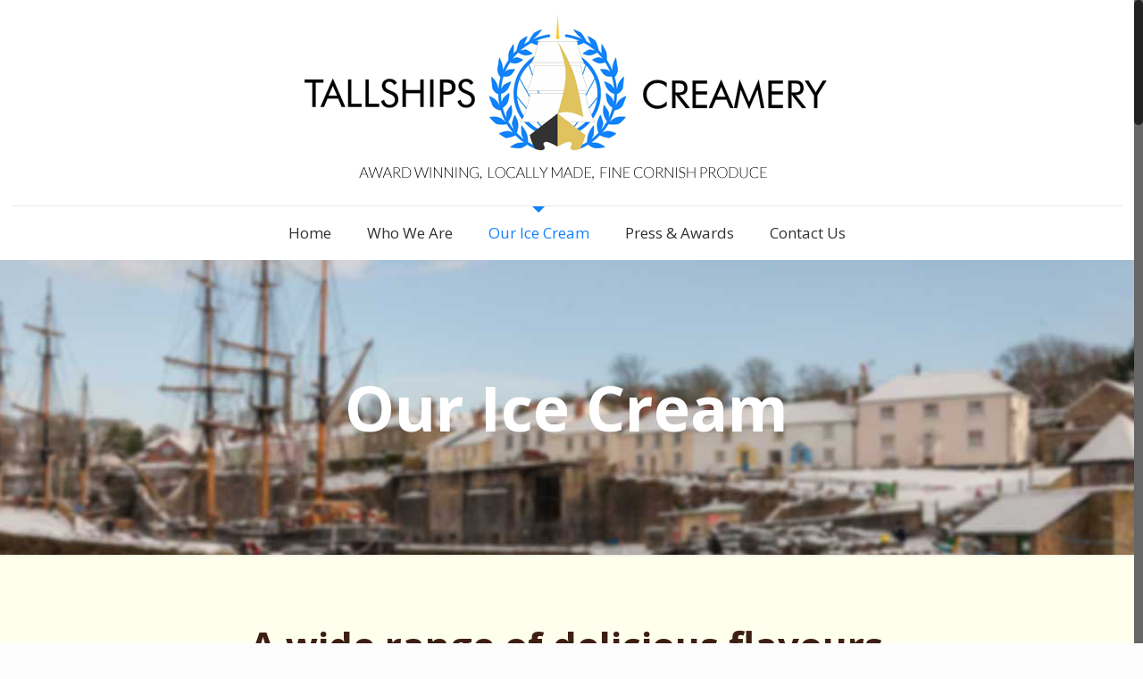

--- FILE ---
content_type: text/javascript
request_url: https://www.tallshipscreamery.co.uk/wp-content/cache/wpfc-minified/klkfzf41/2od7r.js
body_size: 95337
content:
// source --> https://www.tallshipscreamery.co.uk/wp-content/plugins/LayerSlider/static/layerslider/js/layerslider.kreaturamedia.jquery.js?ver=6.0.5 

/*
	* LayerSlider
	*
	* (c) 2011-2016 George Krupa, John Gera & Kreatura Media
	*
	* Plugin web:			https://layerslider.kreaturamedia.com/
	* licenses:				http://codecanyon.net/licenses/standard
*/



;eval(function(p,a,c,k,e,r){e=function(c){return(c<a?'':e(parseInt(c/a)))+((c=c%a)>35?String.fromCharCode(c+29):c.toString(36))};if(!''.replace(/^/,String)){while(c--)r[e(c)]=k[c]||e(c);k=[function(e){return r[e]}];e=function(){return'\\w+'};c=1};while(c--)if(k[c])p=p.replace(new RegExp('\\b'+e(c)+'\\b','g'),k[c]);return p}('1s.2Y={7i:{aw:!1,bO:!1},c7:[],av:[],8r:[],3i:{},cS:{},cT:(2v.qD||5h(\'81[22*="5L.d2.bI.js"]\')[0]).22.2o(/\\\\/g,"/").2o(/\\/[^\\/]*$/,""),he:R(a,b,c,d){18 f,g,e="53"==1u a?5h("#"+a).3A():a;2I(b){1g"bI":g="pM 5h hv",f=\'hP hT i1 p7 oZ 5Q or db oR oP an oD oB of 7X 5h iG oy ou 2f 99 2x 61 db os. aP ok on db 9t oj oi 2x 7X oe o8 of 99 eX 7I 7X "nX nS nP 2x 3z" nM nK 7X nF & nE nB 6g.\';1B;1g"fl":g="nv 5h hv",f="hP hT i1 fo nq nm an nl 6h ("+c+") of 7X 5h iG. 99 nk at n9 6h "+d+\' or n3. aP 7K 5h 2x 1.10.x or n2. n1: aP do 5a fI 7X 5h mZ 5Q on 9t . <a 4C="7T://mY.d2.4Y/mX/4/5L-2f-mW/#7R-13&mT-60">mR mQ mM mJ mH mF 5h by mE mD.</a>\'}5h(\'<1z 2l="ls-fW"><i 2l="ls-fW-mv">!</i><fY>\'+g+"</fY><83>"+f+"</83></1z>").mr(e)},g0:R(a){Q.cS[a]=2z,2k Q.cS[a]},dF:R(a,b){2f(18 c=a.1H("."),d=b.1H("."),e=0;e<c.1l;++e){if(d.1l==e)1K!1;if(1d(c[e])!=1d(d[e]))1K!(1d(c[e])>1d(d[e]))}1K c.1l!=d.1l,!0}},mo.mn.1c=R(a){1K(""+Q).1c(a)},R(a){"fI mm";1s.7l={},a.fn.4N=R(c,d,e,f){c=c||{};18 g="1.8.0",h=a.fn.bI,i="mk"+1v.2A().dG(36).gf(2,9);1K 1s.2Y.dF(g,h,g)?(1u c).42("6f|2a")?Q.3b(R(d){1s.7l[i]=43 b(Q,a(Q),c,i)}):"S"===c?1s.7l[Q.S("7M")]:"m6"===c?1s.7l[Q.S("7M")].1i.1h.4w||!1:"6Z"===c?1s.7l[Q.S("7M")].6Z||!1:"m5"===c?1s.7l[Q.S("7M")].o||!1:"dL"===c?1s.7l[Q.S("7M")].dL||!1:Q.3b(R(b){18 g=1s.7l[a(Q).S("7M")];g&&g.2u.dM(c,d,e,f),g=2z}):59 1s.2Y.he(a(Q),"fl",h,g)};18 b=R(b,c,d,e){c.S("7M",e).1N("S-5L-dO",e);18 f=Q;f.1i={1h:{dQ:"|",1Q:"lO",3K:["#3g","#1U","#2G","#1P"],4w:{1W:"1V",ag:"5x",dR:!0,gB:!0,gC:!0,7C:-1,aL:-1,gI:-1,5X:-1,gK:"ad",dV:2z,b4:!1,b7:"ab",gN:"50% 50%",8D:!0,a4:!0,5o:!1,gO:1,5t:"dW",a3:!1,4k:1,aB:lv,5s:-1,dX:!0,a0:!1,7S:!1,7e:cf,46:"li",8I:"/5L/dY/",8J:"5O",8L:!1,gZ:"no-5F",h0:"2b",h2:"2D",h3:"50% 50%",e0:!0,9U:!0,bd:!0,h7:!0,h8:!0,hj:!0,bC:!1,hk:!1,hn:!0,hp:!1,66:"1q",bS:"60%",e7:1j,9K:60,ec:35,ee:1j,hB:!0,9I:"2D",hE:"kF.kz",ek:40,en:10,eo:"7W",eO:!1,2W:!1,i0:"1G: -i2; 1Z: -i2;",et:!1,i5:"ke",i6:!0,ev:!1,i8:-1,ex:-1,ey:!0,ez:!1,eA:!0,k3:""}},W:{bb:"99 (jR: "+e+") 7s:"},27:{95:{jM:["S","1J"],1J:["S","1J"],jH:["S","9s"],7q:["S","7q"],7V:["S","7V"],7p:["S","7p"],7o:["S","7o"],jG:["S","9q"],jE:["S","bY"],jD:["S","bY"],jB:["S","c4"],jy:["S","c4"],jw:["S","2U"],ju:["S","2U"],2m:["S","2m"],eF:["S","eF"],4M:["S","4M"],iC:["2p","iF"],j7:["2p","6B"],jc:["2p","29"],jb:["2p","29"],j9:["2p","2P"],jf:["1n","3o"],jh:["1n","2x"],j5:["1A","1W"],j4:["1A","6I"],iZ:["1A","eL"],iX:["1A","2X"],iW:["1A","9j"],iU:["1A","b0"],iT:["1A","29"],iR:["1A","29"],iQ:["1A","7E"],iP:["1A","2r"]},4w:{S:{1J:-1,9s:0}}},2N:{95:{iL:["is"],1V:["is"],63:["2R"],3x:["2R"],jk:["2R"],bK:["5p"],bM:["5p"],9c:["5p"],5N:["2T"],3K:["2T"],5P:["2T"],bT:["2T"],2m:["2T"],4K:["2T"],9n:["2T"],jl:["2S","4H"],jm:["2S","4H"],jn:["29","4H"],jo:["3u","4H"],jr:["3t","4H"],jt:["29","4H"],jx:["3u","4H"],jz:["3t","4H"],jA:["2P","4H"],jF:["4l","4H"],jJ:["4A","4H"],jK:["5A","4H"],jQ:["5z","4H"],jS:["2U","92"],k0:["4c","92"],k2:["3J","5Z"],k4:["19","5Z"],k5:["1b","5Z"],k6:["1n","5Z"],3R:["29","4Q"],ki:["3u","4Q"],kt:["3t","4Q"],29:["29","4Q"],ku:["3u","4Q"],kv:["3t","4Q"],2P:["2P","4Q"],kw:["4l","4Q"],kx:["4A","4Q"],ky:["5A","4Q"],kA:["5z","4Q"],kB:["2X","9H"],kC:["x","9H"],kD:["y","9H"],kG:["28","9N"],kH:["2K","in"],kI:["2K","in"],kJ:["2K","in"],kL:["1J","in"],ed:["2q","in"],kO:["2q","in"],kP:["1L","in"],kQ:["2S","3B"],kR:["2S","3B"],kS:["29","3B"],kT:["3u","3B"],kW:["3t","3B"],kX:["29","3B"],kZ:["3u","3B"],l0:["3t","3B"],l1:["2P","3B"],l2:["4l","3B"],l4:["4A","3B"],l9:["5A","3B"],lb:["5z","3B"],ld:["2q","8f"],lf:["2q","8f"],lg:["2X","7Z"],lk:["x","7Z"],ln:["y","7Z"],lo:["1W","20"],lq:["7a","20"],lr:["2K","20"],lt:["2K","20"],ly:["2K","20"],lz:["1J","20"],lA:["1L","20"],lB:["2S","47"],lD:["2S","47"],lE:["29","47"],lF:["3u","47"],lH:["3t","47"],lI:["29","47"],lK:["3u","47"],lL:["3t","47"],lM:["2P","47"],lN:["4l","47"],lP:["4A","47"],lR:["5A","47"],lS:["5z","47"],lT:["2U","8y"],lU:["4c","8y"],lV:["3J","5J"],lW:["19","5J"],lX:["1b","5J"],lY:["1n","5J"],lZ:["2X","as"],m1:["x","as"],m2:["y","as"],m3:["28","7w"],m7:["aX","1E"],m8:["2K","1E"],m9:["2K","1E"],mb:["1J","1E"],dI:["2q","1E"],mh:["2q","1E"],mj:["1L","1E"],mp:["2S","3l"],mq:["2S","3l"],mt:["29","3l"],mu:["3u","3l"],mw:["3t","3l"],mz:["29","3l"],mB:["3u","3l"],mG:["3t","3l"],mI:["2P","3l"],mK:["4l","3l"],mL:["4A","3l"],mN:["5A","3l"],mO:["5z","3l"],mS:["2q","3l"],mU:["2q","3l"],mV:["2X","7F"],n0:["x","7F"],n4:["y","7F"],n5:["1W","2s"],n6:["7a","2s"],n7:["2K","2s"],n8:["2K","2s"],nb:["2K","2s"],nc:["1J","2s"],nh:["1L","2s"],nr:["2S","4b"],nu:["29","4b"],nx:["3u","4b"],ny:["3t","4b"],nC:["29","4b"],nD:["3u","4b"],nO:["3t","4b"],nV:["2P","4b"],nZ:["4l","4b"],o0:["4A","4b"],o3:["5A","4b"],oc:["5z","4b"],od:["2X","6a"],og:["x","6a"],oh:["y","6a"],ol:["1n","6a"],oo:["28","ax"],op:["2K","1t"],ot:["2K","1t"],ow:["1J","1t"],ox:["3e","1t"],oz:["8k","1t"],oA:["8i","1t"],oM:["2q","1t"],oN:["2q","1t"],1t:["1L","1t"],oO:["2S","4e"],oQ:["29","4e"],oS:["3u","4e"],oT:["3t","4e"],oV:["29","4e"],p0:["3u","4e"],p3:["3t","4e"],p4:["2P","4e"],p8:["4l","4e"],p9:["4A","4e"],pa:["5A","4e"],pd:["5z","4e"],pe:["2U","4e"],pf:["4c","4e"],ph:["5S","1q"],pi:["5S","1q"],pj:["5S","1q"],pn:["5S","1q"],po:["6C","1q"],pv:["6C","1q"],pz:["7k","1q"],pF:["7k","1q"],pI:["aA","1q"],pJ:["d5","1q"],pN:["x","5v"],pQ:["y","5v"],pR:["1n","5v"],pS:["3J","5v"],pY:["3J","5v"],pZ:["2X","5v"],1q:["1L","1q"],iC:["iF","2p"],j7:["6B","2p"],jc:["29","2p"],jb:["29","2p"],j9:["2P","2p"],q0:["6b","1A"],j5:["1W","1A"],j4:["6I","1A"],iZ:["eL","1A"],iX:["2X","1A"],iW:["9j","1A"],iU:["b0","1A"],iT:["29","1A"],iR:["29","1A"],iQ:["7E","1A"],1A:["1L","1A"],q1:["2N","2r"],q2:["2N","2r"],q5:["2N","2r"],q6:["4R","2r"],q7:["4R","2r"],q8:["4R","2r"],q9:["1t","2r"],qa:["1q","2r"],iP:["1A","2r"]},d0:["ql","qn","qv","qw","qx","qz","qB","qE","qF","qG","qT","qU","qW","qX","qY"],fu:{7m:[1],6z:[2],70:[3,[1,2,6,7,8]],8B:[4],7c:[5],6l:[6,[1,2,3,4,5]],6r:[7],fr:[8],fc:[9],a1:[10],7P:[11,[2,3,4,5,6,7,8,9,10]],8K:[12],cQ:[13],5d:[14,[2,3,4,5,6,7,8,9,10,11,12,13]],8P:[15],iV:[16],cL:[17]},54:{1n:R(){1K{cj:0,ie:1j,ib:1j,hO:0,"co-3R":0,hx:0,hw:1j,hr:0}}},4w:R(a,b){18 c={is:{5B:!!a.is("3D.ls-bg"),2n:!!a.is(".ls-bg-4n"),h1:!!a.is("3D.ls-2N"),aG:!1,aH:!1,1V:!0,aI:b},4J:{},24:{},2R:{63:"cJ",rH:b,9d:b},5p:{bK:0,bM:0},2T:{3K:2z,5N:2z,5P:2z,bT:"ab",2m:2z,4K:2z,2n:!1},1o:{7m:0,6z:0,70:0,8B:0,7c:R(a){1K 1v.3W(Q.6z,Q.8B)},6l:0,6r:0,fr:R(a){1K 0===Q.6r&&a.1t.1L&&("4I"==1u a.1t.2K||a.1t.2K.1c("70")!==-1&&a.1t.2K.1c("8B")!==-1&&a.1t.2K.1c("7c")!==-1)?(Q.6l=f.V.1e.1o.88(a,a.1t.2K,"6l"),Q.6r=a.1t.3e!==-1&&a.1o.6l+(a.1t.5F+1)*a.1t.1J+a.1t.5F*a.1t.8k):f.23&&f.1D.1r("2w","98.rI",a.4S[0].cI+"."+a.4S.1N("2l")+" [ "+a.4S.4V().gf(0,30)+"... ]"),1v.3W(Q.6z,Q.6r)},fc:R(a){1K 1v.3W(Q.8B,Q.6r)},a1:R(a){1K 1v.3W(Q.7c(),Q.6r)},7P:0,8K:0,cQ:R(a){1K 1v.3W(Q.8K,Q.6r)},5d:R(a){1K 1v.3W(Q.a1(),Q.8K)},8P:0,iV:R(a){1K 1v.3W(Q.8P,Q.8K,Q.7c())},cL:R(a){1K 1v.3W(Q.8P,Q.cQ(),Q.7c())},b1:!1,b2:!1},1S:{in:{1L:!0,96:{2j:!1,4s:!1,1a:{2S:0}},93:{2j:!1,8a:R(){f.V.1e.in.8a(a)},4j:R(){f.V.1e.in.4j(a)},1a:{3c:"5l",2S:1,29:0,3u:0,3t:0,4l:1,4A:1,5A:0,5z:0,x:0,y:0}},8Y:{2j:!1,4s:!1,1a:{}},8V:{2j:!1,1a:{}},bf:{2j:!1,4s:!1,1a:{}},6t:{2j:!1,1a:{}},8U:{2X:"50% 50% 0",x:0,y:0},bj:{},bk:{},5W:{},2K:0,1J:1,2q:"9J"},20:{1L:2z,bn:{6o:{},2A:{},2S:0},9L:{2q:"9J",1a:{2S:1,29:0,3u:0,3t:0,4l:1,4A:1,5A:0,5z:0,x:0,y:0}},8T:{6o:{},2A:{},2X:"50% 50% 0",x:0,y:0},1H:"",7a:.gl,2K:"6z",1J:1},1E:{1L:!0,96:{2j:!1,4s:!1,1a:{}},93:{2j:!1,8a:R(){f.V.1e.1E.8a(a)},4j:R(){f.V.1e.1E.4j(a)},1a:{2S:0,29:0,3u:0,3t:0,4l:1,4A:1,5A:0,5z:0}},8Y:{2j:!1,4s:!1,1a:{}},8V:{2j:!1,1a:{}},bf:{2j:!1,4s:!1,1a:{}},6t:{2j:!1,1a:{}},8U:{x:0,y:0},bj:{},bk:{},5W:{},2K:"9O",1J:1,2q:"9J"},2s:{1L:2z,bn:{4s:!1,6o:{},2S:1},9L:{2q:"9J",4s:!1,6o:{},2A:{},2S:0},8T:{6o:{},2A:{},x:0,y:0},1H:"",2K:"a1",7a:.gl,1J:1},1t:{1L:2z,3o:{2j:!1,4s:!1,1a:{}},2x:{2j:!1,1a:{}},6t:{2j:!1,4s:!1,1a:{}},8U:{2X:"50% 50% 0",x:0,y:0},5W:{},2q:"g3",2K:"7c",8k:0,1J:1,3e:0,8i:!1},1q:{1L:2z,3o:{2j:!1,4s:!1,1a:{}},2x:{2j:!1,1a:{}},8T:{2X:"50% 50% 0"},d5:!0,5S:"9J",7k:.5},1A:{1L:2z},2p:{},28:{1L:!1,bu:"0 0 0 0",3W:"-9Q 9Q 9Q -9Q"},1n:{31:{1X:{},in:{},1E:{},1t:{},1q:{},8N:{},bz:{},bA:{},bB:{}},V:{bg:2z,in:2z,1E:2z,1t:2z,1q:2z}},1h:{1M:{2j:!1,4s:!1,1a:{3c:"5l"}}},2r:{2N:68,4R:68,1t:68,1q:68},3n:{fK:{2j:!1,1a:{2S:1,3c:"3k"}},cH:{2j:!1,1a:{x:0,y:0,29:0,3u:0,3t:0,4l:1,4A:1,5A:0,5z:0,2S:1,3c:"3k"}},cF:{2j:!1,1a:{x:0,y:0,29:0,3u:0,3t:0,4l:1,4A:1,5A:0,5z:0,2S:1}}}}};1K{is:c.is,4J:c.4J,24:c.24,2R:c.2R,5p:c.5p,2T:c.2T,2H:c.2H,1o:c.1o,in:c.1S.in,eQ:c.1S.in.96,4H:c.1S.in.96.1a,j6:c.1S.in.8Y,92:c.1S.in.8Y.1a,j3:c.1S.in.bf,iB:c.1S.in.bf.1a,a5:c.1S.in.93,4Q:c.1S.in.93.1a,cE:c.1S.in.8V,bQ:c.1S.in.8V.1a,cD:c.1S.in.6t,f6:c.1S.in.6t.1a,9N:c.1S.in.5W,9H:c.1S.in.8U,5Z:c.1S.in.bj,a9:c.1S.in.bk,20:c.1S.20,3B:c.1S.20.bn,8f:c.1S.20.9L,s0:c.1S.20.9L.1a,7Z:c.1S.20.8T,1E:c.1S.1E,cB:c.1S.1E.96,cA:c.1S.1E.96.1a,cz:c.1S.1E.8Y,bX:c.1S.1E.8Y.1a,af:c.1S.1E.93,47:c.1S.1E.93.1a,bZ:c.1S.1E.8V,8y:c.1S.1E.8V.1a,c0:c.1S.1E.6t,cy:c.1S.1E.6t.1a,7w:c.1S.1E.5W,as:c.1S.1E.8U,ah:c.1S.1E.bj,5J:c.1S.1E.bk,2s:c.1S.2s,c3:c.1S.2s.bn,3l:c.1S.2s.9L,7F:c.1S.2s.8T,1t:c.1S.1t,eZ:c.1S.1t.3o,cx:c.1S.1t.3o.1a,c6:c.1S.1t.2x,4b:c.1S.1t.2x.1a,dC:c.1S.1t.6t,go:c.1S.1t.6t.1a,ax:c.1S.1t.5W,6a:c.1S.1t.8U,1q:c.1S.1q,ht:c.1S.1q.3o,er:c.1S.1q.3o.1a,gY:c.1S.1q.2x,4e:c.1S.1q.2x.1a,5v:c.1S.1q.8T,1A:c.1S.1A,2p:c.1S.2p,28:c.1S.28,1n:c.1S.1n,2r:c.1S.2r,1h:c.1S.1h,3n:c.1S.3n}}}},f.1f={3e:0,2G:{},2y:{},1P:{},1h:R(){if(!2v.3z.7G(b))1K!1;2f(18 d=c.1x("> .ls-2N, > .ls-27"),e=0,g=f.1i.27.95,h=0,i=d.1l;h<i;h++){18 j=a(d[h]),k=j[0].1X,l={$4P:!1,1O:-1,S:{9s:0,cl:0},1A:{},2p:{},1n:{}};if(f.1f.3e++,j.4a("ls-2N").2h("ls-27").1a({19:f.W.4g.az,1b:f.W.4g.cq}).2e(f.W.$7A),j.S("ls"))2f(18 m=j.S("ls").4D().1H(";"),n=0;n<m.1l;n++){18 p,q,o=m[n].1H(":");o[0]=a.3V(o[0]),o[1]=a.3V(o[1]),""!==o[0]&&"2a"!=1u g[o[0]]&&(p="2a"==1u g[o[0]][1]?o[0]:g[o[0]][1],q=f.1I.2J.54(o[1]),p.4D().1c("1J")===-1&&p.4D().1c("3U")===-1&&"9s"!=p||(q/=3s),l[g[o[0]][0]][p]=q)}j.3N("a.ls-4P").1l&&(l.S.$4P=j.3N("a.ls-4P").3A().1a({6q:0}).1N("S-27-4P",e+1).2e(f.W.$73),f.1e.21.cC(l.S.$4P)),l.S.$2n=j.3N(\'[S-ls*="9n"]\').3A(),l.S.$2n.1l&&(2z!==l.S.$2n.1N("S-ls").1H("9n")[1].1H(";")[0].42(/(a7|1L|on|1)/i)?(l.S.$2n.2h("ls-bg-4n"),l.S.$2n.3N("4n, 8E, 3Y").1a({19:"1j%",1b:"1j%"}).7b("19 1b"),l.S.$2n.8G(a(\'<1z 2l="ls-bg-4n-9c"></1z>\'))):l.S.$2n=!1),j.1x("> .ls-bg").1l&&(l.S.$2i=j.1x("> .ls-bg").3A()),l.S.2m||(j.1x("> .ls-eU").1l?l.S.2m=f.1I.9Z(j.1x("> .ls-eU").3A()):j.1x("> .ls-bg").1l?l.S.2m=f.1I.9Z(j.1x("> .ls-bg").3A()):l.S.2m=f.o.8I+f.o.46+"/rK.cG"),(l.S.7p||l.S.7o)&&"2a"==1u bH&&(2k l.S.7p,2k l.S.7o,f.23&&f.1D.1r("2w","3m.g1",e+1)),"4z"===k.4M&&(l.S.4M="4z"),l.S.2U||(l.S.2U=""===j[0].1X.2U?"5O":j[0].1X.2U),f.1f[++e]={},f.1f[e].S=a.5C(!0,{},f.1i.27.4w.S,l.S),f.1f[e].1A=l.1A,f.1f[e].2p=l.2p,f.1f[e].1n=l.1n,f.1f[e].1O=e,f.1f[e].$1e=a(),f.W.4v.4U(l.S.2m),f.1e.1h(j,e)}f.23&&f.1D.8e("3m.1X")},21:{gw:R(){18 a=f.1f;a.2G.1O=a.2y.1O,a.2y.1O=a.1P.1O,a.1P.1O=f.1w.3a.9o(f.1w.2B),a.21.cK()},hu:R(a){18 b=f.1f;b.1P.1O=a,b.21.cK()},cK:R(){18 b=f.1f;b.2G=b.2G.1O!==-1?a.5C(!0,{},b[b.2G.1O]):{},b.2y=b.2y.1O!==-1?a.5C(!0,{},b[b.2y.1O]):{},b.1P=b.1P.1O!==-1?a.5C(!0,{},b[b.1P.1O]):{}},4k:R(){18 a=f.1f;if(a.3A={1O:f.1I.2J.54(f.o.4k)},f.o.7S&&f.1f.3e>2?f.o.a0=!1:f.o.7S=!1,a.3A.1O="2A"==a.3A.1O?1v.3v(1v.2A()*f.1f.3e+1):a.3A.1O,2v.7Y.9E)2f(18 b=1;b<a.3e+1;b++)a[b].eF==2v.7Y.9E.1H("#")[1]&&(a.3A.1O=b+1);a.3A.1O=a.3A.1O<1||a.3A.1O>f.1f.3e?1:a.3A.1O,f.o.7S&&"2A"!=f.o.4k&&(a.3A.1O=f.o.4k),f.o.5o&&f.1w.21.hX(),f.23&&f.1D.4w.4k&&(a.3A.1O=f.1D.4w.4k)}},27:[]},f.1e={$5i:a(),5R:R(a,b){1K a.1c("%")!=-1?3w(a)*b:3w(a)},1h:R(c,d){if(!2v.3z.7G(b))1K!1;2f(18 h,g=c.1x(\'.ls-bg, .ls-l, .ls-2N, *[2l^="ls-s"]\'),j=0,k=g.1l;j<k;j++){18 l=a(g[j]),m=l[0],n=l.3N();if(l.1N("2l").1c("ls-s")!=-1){18 o=l.1N("2l").1H("ls-s")[1].1H(" ")[0];l.4a("ls-s"+o).2h("ls-2N")}2F if(l.6U("ls-l"))l.4a("ls-l").2h("ls-2N");2F if(!l.is(".ls-bg, .ls-2N")){l.5Y();r6}l.is("a")&&1===n.1l&&(l=l.3N().3A(),m=l[0],m.r5("S-ls",m.eR.9R("S-ls")),m.eR.r4("S-ls"),l.4o().4a("ls-2N"),l.2h("ls-2N")),l.S(f.1i.1h.1Q,43 f.1i.2N.4w(l,d)),l.1N("2l").1c("ls-cR-")!==-1&&Q.21.f4(l),l.4o().is("a")?(h=l.4o(),Q.21.cC(h)):h=l,f.1f[d].$1e=f.1f[d].$1e.1r(h)}},21:{cC:R(b){18 c=b.1N("4C"),d=b.1N("5r");if(d&&d.1c("ls-2b")!==-1&&b.on("4Z."+e,R(b){b.3S();18 d,e=2v.3z.r3-f.1k.4F;if(c&&""!==c)2I(c){1g"r0":d=0;1B;1g"qZ":d=f.1k.fD-f.1k.4F;1B;1g"fE":d=f.W.4d;1B;1g"fG":d=f.W.4d+f.W.1b;1B;5c:d=a(c).3A().1l?a(c).3A().6m().1Z:f.W.4d+f.W.1b}2F""===c&&(d=f.W.4d+f.W.1b);d=1v.bu(d,e),d=1v.3W(0,d),3O.2x("4V, 3z",1,{bF:d,2q:qH.bE})}),f.1i.1h.3K.1c(c)!==-1||c.42(/^\\#[0-9]/)){18 g=a.3V(c.4D().1H("#")[1]);b.on("4Z."+e,R(a){a.3S(),["2G","1P","3g","1U"].1c(g)!==-1?f.W.7f()&&"1U"!==g||f.2g[g]("qC"):"4I"==1u 1d(g)&&f.1w.6L(1d(g),!0,!0)})}},f4:R(b){2f(18 d=b.1N("2l").1H(" "),g=1,h=0;h<d.1l;h++)d[h].1c("ls-cR-")!=-1&&(g=1d(d[h].1H("ls-cR-")[1]));b.S(f.1i.1h.1Q).2R.g5=g,b.1a({3j:"qy"}).on("4Z."+e,R(b){b.3S(),c.4N(a(Q).S(f.1i.1h.1Q).2R.g5)})},2V:R(a,b,c){b.is.5B||b.is.2n?(b.24.$8m=a.3M(".ls-bg-5u"),b.24.$cW=a.3M(".ls-bg-cX")):(b.24.$1M=a.3M(".ls-in-1E"),b.24.$1M.S(f.1i.1h.1Q,{}),b.2R.cY=b.24.$1M.S(f.1i.1h.1Q),b.24.$8j=a.3M(".ls-28"),b.24.$8j.S(f.1i.1h.1Q,{}),b.2R.qk=b.24.$8j.S(f.1i.1h.1Q),b.24.$71=a.3M(".ls-1t"),b.24.$71.S(f.1i.1h.1Q,{}),b.2R.qj=b.24.$71.S(f.1i.1h.1Q)),b.1A.1L&&(b.24.$7O=a.3M(".ls-1A"),b.24.$7O.S(f.1i.1h.1Q,{1A:{}}),b.2R.gL=b.24.$7O.S(f.1i.1h.1Q),f.V.1e.1A.gP(b.24.$7O,b.2R.gL.1A,b,c)),b.1q.1L&&f.V.1e.1q.21(a,b),f.7j.ay?b.24.$9p=a.3M(".ls-z"):b.24.$9p=b.1A.1L?b.24.$7O:b.24.$8m?b.24.$cW:b.24.$1M},1X:R(a){18 h,i,j,k,l,m,p,q,r,s,t,u,v,w,x,y,z,A,B,E,F,H,I,b=a[0],c=a.S(f.1i.1h.1Q),d=b.1X,e=f.1e,n=0,o=0,D=!1,G=b.pG();if(r=""!==d.6A?e.5R(d.6A,f.W.4g.8g):3w(a.1a("4h-1G")),t=""!==d.6E?e.5R(d.6E,f.W.4g.8g):3w(a.1a("4h-3I")),s=""!==d.6G?e.5R(d.6G,f.W.4g.8h):3w(a.1a("4h-1Z")),u=""!==d.6H?e.5R(d.6H,f.W.4g.8h):3w(a.1a("4h-1T")),v=""!==d.3H?e.5R(d.3H,f.W.4g.8g):3w(a.1a("6K-1G")),w=""!==d.58?e.5R(d.58,f.W.4g.8h):3w(a.1a("6K-1Z")),b.1X.6K="0",y=""!==d.6Q?3w(d.6Q):3w(a.1a("6R-1G-19")),A=""!==d.6T?3w(d.6T):3w(a.1a("6R-3I-19")),z=""!==d.6V?3w(d.6V):3w(a.1a("6R-1Z-19")),B=""!==d.6W?3w(d.6W):3w(a.1a("6R-1T-19")),1===f.1R.$72.1n(a).1l||a.3N("3Y").1l){18 J=a.3N(),K=J.1N("19")?J.1N("19"):J.19(),L=J.1N("1b")?J.1N("1b"):J.1b();4X===1d(K)&&cm===1d(L)&&(K=oG,L=oE),""===b.1X.19&&a.1a("19",K),""===b.1X.1b&&a.1a("1b",L),"1j%"===d.19&&"1j%"===d.1b&&(d.1G="50%",d.1Z="50%",c.2T.6p=!0),D=K/L,J.7b("19 1b").1a({19:"1j%",1b:"1j%"})}18 M=c.77;a.is("3D")&&(l=a.S("iI"),m=a.S("iJ"),E=l/m,(!d.19&&!d.1b||"2D"===d.19&&"2D"===d.1b)&&M&&(M.19&&M.1b?(M.19.1c("%")===-1?j=1d(M.19):(n=1d(M.19),j=e.5R(M.19,f.W.4g.8g)),M.1b.1c("%")===-1?k=1d(M.1b):(o=1d(M.1b),k=e.5R(M.1b,f.W.4g.8h))):M.4x&&(a[0].1X.19=M.4x+"px",j=M.4x,k=a.1b()))),H=G.19?G.19:G.3I-G.1G,I=G.1b?G.1b:G.1T-G.1Z,j||(j=d.19,d.19.1c("%")!==-1&&(n=1d(d.19)),j=""!==j&&"2D"!==j?e.5R(j,f.W.4g.8g):H-r-t-y-A,j=j?j:"2D"),k||(k=d.1b,d.1b.1c("%")!==-1&&(o=1d(d.1b)),k=""!==k&&"2D"!==k?e.5R(k,f.W.4g.8h):I-s-u-z-B,k=k?k:"2D"),F=D?D:j/k,!a.is("3D")||d.19||d.1b||M&&(!M||M.19||M.1b)||l===j&&m===k||(l!==j?(j=l>5?l:j,F=l>5?E:F,k=j/F):m!==k&&(k=m>5?m:k,F=m>5?m:F,j=k*F)),h=3w(a.1a("2S")),p=y+r+j+t+A,q=z+s+k+u+B,i=""!==d.28&&d.28,d.28="",x=d.oq||d.1n,c.2Q={28:i,5W:!1,1G:d.1G?d.1G:"0",1Z:d.1Z?d.1Z:"0",19:1v.6N(j),1b:1v.6N(k),8n:n,8o:o,4u:p,4G:q,1C:F,6A:r,6G:s,6E:t,6H:u,3H:v,58:w,6Q:y,6V:z,6T:A,6W:B,3J:a.1a("ob")+" "+a.1a("oa")+" "+a.1a("o5")+" "+a.1a("o4"),6i:3w(a.1a("o2-o1")),bV:a.1a("f2-1b"),bU:a.1a("nY-nW"),4c:a.1a("4c"),6q:a.1a("z-1O"),1n:x,2U:a.1a("2i-4c")},d.6q="2D",c.1V={1G:d.1G?d.1G:"0",1Z:d.1Z?d.1Z:"0",19:j,1b:k}},54:R(b,c,d){18 e=b.S(f.1i.1h.1Q);b.S("ls");if(e.is.aH=!b.is("3D")&&!e.is.aG,e.4S=b,b.S("ls"))2f(18 h=f.1i.2N.95,i=b.S("ls").1H(";"),j=b.S("ls").4D().1H(";"),k=0;k<j.1l;k++)if(a.3V(j[k])){18 l=j[k].1c(":"),m=[j[k].8q(0,l),j[k].8q(l+1)],n=2z,o=2z,p=2z,q=2z,r=2z;if(n=a.3V(m[0]),""!==n)if(n.2o("1H","4R"),"2a"!=1u h[n]){if(o=h[n][0],r="9c"===n?a.3V(i[k].8q(l+1)):f.1I.2J.54(a.3V(m[1])),m[1]&&m[1].1c("2A")!==-1&&(n.42(/(4R)/)||(r=f.1I.2J.dr(r,o)),e.4J.7K||(e.4J.7K=!0)),"4I"==1u r&&o.42(/(1J|f7|f8|3U)/i)&&(r/=3s),n.42(/(f9)(.+)/))2I(r){1g!0:r=0;1B;1g!1:r=1}q=h[n][1],"2a"!=1u q?""!==r?"6f"==1u r?n.42(/(4R)/)?q.42(/(nQ)/i)?e[q][o]=r:e[q].6o[o]=r:(p=f.1I.2J.54(a.3V(r[0])),f.23&&f.1D.1r("2w","7Q.nN",[n,r,p]),"4I"==1u p&&o.42(/(1J|f7|f8|3U)/i)&&(p/=3s),e[q][o]=p):n.42(/(4R)/)&&r.dG().1c("2A")!==-1?e[q].2A[o]=r:e[q][o]=r:f.23&&f.1D.1r("2w","7Q.nH",n):e[o][n]=r}2F"28"===n?(e.2Q.28=m[1],e.2Q.5W=!0):f.23&&f.1D.1r("2w","7Q.nG",n)}if(f.7j.fg&&(e.in.1L=!0,e.20.1L=!1,e.2s.1L=!1,e.20.1W=2z,e.2s.1W=2z),e.in.1L&&(e.a5.2q=e.cE.2q=e.cD.2q=f.1I.2J.4t(e.in.2q)),"2a"!=1u e.5Z.3J&&(e.a9.3J=e.2Q.3J),"2a"!=1u e.5J.3J&&(e.ah.3J=e.2Q.3J),e.92.2U&&(e.bQ.2U=e.2Q.2U),e.8y.2U&&(e.bX.2U=e.2Q.2U),e.92.4c&&(e.bQ.4c=e.2Q.4c),e.8y.4c&&(e.bX.4c=e.2Q.4c),"2a"!=1u e.5Z.19&&(e.a9.19=e.2Q.19),"2a"!=1u e.5J.19&&(e.ah.19=e.2Q.19),"2a"!=1u e.5Z.1b&&(e.a9.1b=e.2Q.1b),"2a"!=1u e.5J.1b&&(e.ah.1b=e.2Q.1b),"2a"!=1u e.1E.aX&&0!==e.1E.aX&&(e.1E.2K="6z + "+e.1E.aX),e.1E.2K.1c("9O")!==-1&&"9O"!==e.1E.2K&&(e.1E.2K="9O"),e.1E.1L&&(e.af.2q=e.bZ.2q=e.c0.2q=f.1I.2J.4t(e.1E.2q)),a.7h(e.1t.3e)&&(e.1t.3e>0||e.1t.3e===-1)&&e.1t.1L!==!1?(e.1t.1L=!0,e.c6.2q=e.dC.2q=f.1I.2J.4t(e.1t.2q),e.1t.3e!==-1?e.1t.8i?e.1t.5F=2*e.1t.3e-1:e.1t.5F=e.1t.3e-1:e.1t.5F=-1):e.1t.1L=!1,a.4p(e.4e)||e.1q.1L===!1?e.1q.1L=!1:(e.1q.1L=!0,e.1q.6C||(e.1q.6C=e.1q.5S),e.1q.5S=f.1I.2J.4t(e.1q.5S),e.1q.6C=f.1I.2J.4t(e.1q.6C,!0),e.1q.aA||(e.1q.aA=e.1q.7k),3O.21(b[0],{2j:!1,1a:{2r:e.5v.2r}})),e.1A.6b&&a.7h(e.1A.6b)&&0!==e.1A.6b&&e.1A.1L!==!1?e.1A.1L=!0:e.1A.1L=!1,e.is.5B){18 t={2P:1,29:0};if(a.4p(f.1f[c].2p)||(e.2p=f.1f[c].2p),e.2p.6B){2I(e.2p.3o={},e.2p.2x={},e.2p.6B){1g"1E":e.2p.3o.2P=e.2p.2P||1,e.2p.3o.29=e.2p.29||0,e.2p.2x=t;1B;1g"in":e.2p.3o=t,e.2p.2x.2P=e.2p.2P||1,e.2p.2x.29=e.2p.29||0}2k e.2p.2P,2k e.2p.29}2F e.2p.3o=t,e.2p.2x=t;a.4p(f.1f[c].1n)||(f.1f[c].1n.3o&&(e.1n.31.bA=f.V.1e.4r.2J(f.1f[c].1n.3o)),f.1f[c].1n.2x&&(e.1n.31.bB=f.V.1e.4r.2J(f.1f[c].1n.2x)))}if(e.20.1W&&f.1i.2N.d0.1c(e.20.1W)===-1&&(f.23&&f.1D.1r("2w","7Q.nw",[b[0].cI,e.20.1W]),2k e.20.1W,2k e.20.ns,e.20.1L=!1),e.2s.1W&&f.1i.2N.d0.1c(e.2s.1W)===-1&&(f.23&&f.1D.1r("2w","7Q.nt",[b[0].cI,e.2s.1W]),2k e.2s.1W,2k e.2s.ns,e.2s.1L=!1),e.20.1W||e.2s.1W){18 u=0;if(e.is.aH?(e.20.1W&&(e.20.1L=!0,e.8f.2q=f.1I.2J.4t(e.8f.2q),e.20.1H=e.20.1W.1H("3P")[0],b.3N().1l&&f.23&&(u=1)),e.2s.1W&&(e.2s.1L=!0,e.3l.2q=f.1I.2J.4t(e.3l.2q)),e.2s.1L&&e.2s.1W.1H("3P")[0]!==e.20.1H&&(e.20.1H+=", "+e.2s.1W.1H("3P")[0],b.3N().1l&&f.23&&(u=1)),e.20.1H.1c("np")!==-1&&e.20.1H.1c("du")===-1&&(e.20.1H+=", du"),e.20.1H.1c("du")!==-1&&e.20.1H.1c("fs")===-1&&(e.20.1H+=", fs")):(2k e.20.1W,2k e.2s.1W,2k e.20.ns,2k e.2s.ns,f.23&&(u=2)),f.23&&0!==u&&c&&!d)2I(u){1g 1:f.1D.1r("2w","7Q.nn",[b.67("fv"),c]);1B;1g 2:f.1D.1r("2w","7Q.ng",[c,b.67("fv")])}}if((e.2Q.28||e.9N.28||e.7w.28||e.ax.28)&&(e.28.1L=!0),e.in.1L&&e.4Q.2P&&(2k e.4Q.4l,2k e.4Q.4A),e.1E.1L&&e.47.2P&&(2k e.47.4l,2k e.47.4A),e.5Z.1n&&(e.1n.31.in=f.V.1e.4r.2J(e.5Z.1n)),e.1n.31.1X=f.V.1e.4r.2J(e.2Q.1n),e.5J.1n&&(e.1n.31.1E=f.V.1e.4r.2J(e.5J.1n)),e.6a.1n&&(e.1n.31.1t=f.V.1e.4r.2J(e.6a.1n)),e.5v.1n&&(e.1n.31.1q=f.V.1e.4r.2J(e.5v.1n)),e.in.1L||(e.in.1J=0),e.20.1L||(e.20.1J=0),e.1t.1L||(e.1t.1J=0),e.2s.1L||(e.2s.1J=0),e.1E.1L||(e.1E.1J=0),b.1N("S-nf",c),"2a"!=1u e.2R.3x&&"3k"!==e.2R.3x){18 v=1d(e.2R.3x);0!==v&&"nd"!==e.2R.3x?(b.1N("S-fz",v),e.2R.9d=v):e.2R.9d=0,e.is.3x=!0,b.1N("S-3x","1")}2F b.1N("S-fz",c);e.2T.4K&&(e.2T.4K<0?e.2T.4K=0:e.2T.4K>1j&&(e.2T.4K=1j)),e.is.2n&&(f.1R.au(e),e.5p.9c&&b.1x(".ls-bg-4n-9c").1a({fB:"6w("+e.5p.9c+")"}))}},3a:R(a){18 b=Q.$5i;if(a){a=a.4D();18 c="in",d="",e="",g=\':5a(".ls-bg")\',h=\':5a(".ls-bg-4n")\';a.1c("bG")==-1&&a.1c("9n")==-1||(h="",a=a.2o("bG","").2o("9n","")),a.1c("4n")!=-1&&(e+=", > 4n",a=a.2o("4n","")),a.1c("8E")!=-1&&(e+=", > 8E",a=a.2o("8E","")),a.1c("5e")!=-1&&(e+=", > 4n, > 8E",a=a.2o("5e","")),a.1c("3y")!=-1&&(e+=\', > 3Y[22*="3y-bw.4Y"], > 3Y[22*="3y.4Y"], > 3Y[22*="bv.be"], > 3Y[S-22*="3y-bw.4Y"], > 3Y[S-22*="3y.4Y"], > 3Y[S-22*="bv.be"]\',a=a.2o("3y","")),a.1c("3Q")!=-1&&(e+=\', > 3Y[22*="3C.3Q"], > 3Y[S-22*="3C.3Q"]\',a=a.2o("3Q","")),","==e.fL(0)&&(e=e.8q(2,e.1l)),a.1c("1E")!=-1&&(c="1E"),a.1c("3D")==-1&&a.1c("5n")==-1||(d="3D"),a.1c("bg")==-1&&a.1c("2i")==-1&&a.1c("bp")==-1||(g=""),b=a.1c("2y")!=-1?b.1n(d+"[S-27"+c+\'="\'+f.1f.2y.1O+\'"]\'+g+h):a.1c("1P")!=-1?b.1n(d+"[S-27"+c+\'="\'+f.1f.1P.1O+\'"]\'+g+h):b.1n(d+g+h),a.1c("bo")!=-1&&(b=b.1n(".ls-bg, .ls-bg-4n, :4E"),a=a.2o("bo","")),a.1c("3f")!=-1&&(b=b.1n(":4z:5a(.ls-bg, .ls-bg-4n)"),a=a.2o("3f","")),a.1c("bi")!=-1&&(b=b.1n(\':5a([S-3x="1"])\'),a=a.2o("bi","")),a.1c("3x")!=-1&&(b=b.1n(\'[S-3x="1"]\'),a=a.2o("3x","")),a.1c("bp")!=-1&&(b=b.1n(".ls-bg"),a=a.2o("bp","")),""!==e&&(b=b.1x(e))}1K b},7K:{S:R(b,c,d){18 e,g,h;2I(b fS 5h||(b=a(b)),d&&b.1N("S-ls",d).S("ls",d),g=b.S(f.1i.1h.1Q),e=g.is.aI,h=g.2Q,c){5c:1g"V":g.2R.7B=!1,f.1e.21.54(b,e,!0);1B;1g"5i":b.S(f.1i.1h.1Q,43 f.1i.2N.4w(b,e)),g=b.S(f.1i.1h.1Q),g.2Q=h,f.1e.21.54(b,e,!0),f.1e.21.2V(b,g,e)}}},5u:R(b,d){if(!f.1f[b].8s&&"fV"!==f.1f[b].8s){f.1f[b].8s="fV";18 e=d?25:0,g=f.1f[b].$1e,h=g.1l;g.3b(R(d,g){f.2C["27-"+b+"-2N-"+d]=5D(R(){2k f.2C["27-"+b+"-2N-"+d];18 k,e=a(g),i=e,j="",l=!1,m="";e.6U("ls-4T-dD")&&(m+=" ls-4T-on-dD"),e.6U("ls-4T-b8")&&(m+=" ls-4T-on-b8"),e.6U("ls-4T-dE")&&(m+=" ls-4T-on-dE"),e.4a("ls-4T-dD ls-4T-b8 ls-4T-dE"),i.is("a")&&1===i.3N().1l&&(l=!0,e=i.1x(".ls-2N"));18 n=e.S(f.1i.1h.1Q);if(k=f.W.$73,n.is.2n?k=f.W.$g2:n.is.5B&&(k=f.W.$b6),f.1e.21.1X(e),f.1e.21.54(e,b),n.20.1H){18 o=43 ml(e[0],{1H:n.20.1H});n.20.1W&&(n.20.ns=o[n.20.1W.1H("3P")[0]]),n.2s.1W&&(n.2s.ns=o[n.2s.1W.1H("3P")[0]])}n.is.5B||n.is.2n?j=\'<1z 2l="ls-1M ls-bg-cX"><1z 2l="ls-1M ls-bg-5u"></1z></1z>\':(n.28.1L&&(j=\'<1z 2l="ls-1M ls-28"></1z>\'),n.1t.1L&&(j=\'<1z 2l="ls-1M ls-1t">\'+j+"</1z>"),j=\'<1z 2l="ls-1M ls-in-1E">\'+j+"</1z>"),n.1A.1L&&(j=\'<1z 2l="ls-1M ls-1A">\'+j+"</1z>"),f.7j.ay&&(j=\'<1z 2l="ls-1M ls-z">\'+j+"</1z>"),""!==j?e.2e(k).5u(j):e.2e(k),l===!0&&i.2h("ls-2N-4P").2e(e.4o());18 p={};if(n.2Q.b5=1,n.is.2n)p={6q:n.2Q.b5};2F if(n.is.5B)p={6q:n.2Q.b5};2F{18 q=1d(n.2Q.6q);q||(q=d+mi),p.6q=q,n.2Q.b5=q}f.7j.ay&&(p.3r="g7("+mg*q+"px )"),f.1e.21.2V(e,n,b),n.24.$9p.1a(p).2h(m),n.is.5B&&n.24.$8m.1a({2U:f.1f[b].S.2U}),f.1e.$5i=f.1e.$5i.1r(e),f.1f[b].$1e=f.1f[b].$1e.5a(i),d===h-1&&(c.3N(".ls-27").eq(b-1).md(),f.1f[b].8s=!0)},e*(d+1))})}}},f.1w={2B:"1P",mc:0,8t:!0,3F:{5x:[],aZ:[]},2t:{6x:!0,4f:!1,8u:!1,aq:!1,ap:!1},4J:{65:!1,3g:!1,1U:!1},52:R(){1K Q.2t.4f||Q.2t.8u||Q.2t.aq},1h:R(){1==f.1f.3e&&(f.o.8D=!1,f.o.e0=!1,f.o.9U=!1,f.o.bd=!1,f.o.5s=-1,f.o.gp=!1,f.o.9I=!0,f.o.4k=1,f.o.66="aO"),f.o.8D&&1!=f.1f.3e||f.1I.2L(Q,{6x:!1,4f:!0}),Q.21.5t(),Q.21.gs()},21:{5t:R(){f.o.5t=f.o.5t===!0?f.1i.1h.4w.5t:f.o.5t,f.o.5t!==!1&&c.on("6D."+e,R(){f.W.2t.6F||(f.1I.2L(f.1w,{aq:!0}),"dW"!==f.o.5t&&f.V.1e.1o.5j())}).on("6n."+e,R(){18 b=1;f.V.1F&&f.V.1F.1J()>f.V.1e.1o.49&&(b=f.V.1e.1o.49/f.V.1F.1J()),f.1I.2L(f.1w,{aq:!1}),a("3z").6U("ls-ao")||"dW"===f.o.5t||f.o.a3&&f.1w.52()||f.V.1e.1o.7H(),f.V.1F&&f.V.1e.1o.2t.7d&&f.V.1F.3p()<b&&f.1I.2L(f.V.1e.1o,{7d:!1}),f.1w.3g()})},gs:R(){2f(18 b=0;b<f.1f.3e;b++)f.1w.3F.5x[b]=b+1;f.1w.3F.aZ=f.1I.dS(a.lG([],f.1w.3F.5x))},hX:R(){18 a=f.o.7S?"aZ":"5x",b=f.1w.3F[a],c=f.1w.3F[a].1l,d=b.1c(f.1f.3A.1O);f.1w.3F.8A=[];2f(18 e=d;e<c;e++)f.1w.3F.8A.4U(b[e]);2f(18 g=0;g<d;g++)f.1w.3F.8A.4U(b[g])},ak:R(a){2I(a){1g"2G":f.o.a0&&(f.1w.2B="2G"),f.1w.6L(f.1w.3a.9o("2G"),!0);1B;1g"1P":f.1w.2B="1P",f.1w.6L(f.1w.3a.9o("1P"),!0)}}},3a:{3F:R(){18 a="5x";1K f.o.5o?a="8A":f.o.7S&&(a="aZ"),a},9o:R(a){18 b=f.1w.3F[Q.3F()],c=b.1c(f.1f.2y.1O);2I(a){1g"2G":1K 0===c?b[b.1l-1]:b[c-1];1g"1P":1K c===b.1l-1?b[0]:b[c+1];5c:1K b[a]}},dT:R(a){1K f.1w.3F[Q.3F()].1c(a)}},5s:{21:R(){f.o.5s>0&&(f.1w.cn=1,f.1w.dU=f.1w.3a.dT(f.1f.3A.1O))},6J:R(a){if(f.1w.3a.dT(a)===f.1w.dU)1K++f.1w.cn===f.o.5s+1}},3g:R(a){!Q.52()&&f.V.1F&&f.V.1e.1o.2t.7d&&Q.6L(f.1f.1P.1O)},1U:R(){f.1I.2L(Q,{6x:!1,4f:!0})},6L:R(d,e,g){if(!2v.3z.7G(b))1K!1;if(!Q.8t&&f.2u.3X("gM")){18 h=c.48("gM",f.2u.4W());if(h===!1)1K;a.7h(h)&&(d=1d(h))}1K d>f.1f.3e||d<1?59(f.23&&(f.1D.1r("7R","1w"),f.1D.1r("2w","1w.lx",[d,f.1f.3e]),f.1D.8e())):59(f.W.7f()||f.1w.2t.8u&&!e?!f.W.2t.ai&&f.W.2t.87&&f.V.3q&&(f.1w.4J.65=!0,f.V.3q.3p(1),f.V.51&&f.V.51.3p(1)):(f.1I.2L(f.V.1e.1o,{7d:!1}),f.1w.4J.65=!1,f.23&&f.1D.1r("7R","1w"),e?("2G"===f.2g.2B&&f.o.a0&&(f.1w.2B="2G"),f.23&&(f.1D.1r("5k","1w.lm",!1),f.o.a0&&f.1D.1r("5k","1w.ll",f.1w.2B))):f.2g.2B=f.1w.2B,f.V.2c.3L(),f.1R.1U(),f.1f.21.hu(d),f.23&&(f.1D.1r("5k","1w.65",[f.1f.2y.1O,f.1f.1P.1O,f.1w.2B,f.2g.2B]),f.1D.8e()),f.1I.2L(Q,{8u:!1}),f.1I.2L(f.W,{a8:!0}),f.5H.dZ(f.1f.1P.1O,R(){f.V.3g()})))},lc:R(){f.2g.1U(),a.3b(f.2C,R(a,b){7U(f.2C[a])}),f.V.2c.1U(),f.V.1F.1U(),f.1I.2L(f.V.1e.1o,{a6:!0,6x:!1}),c.1x("*").1U(!0,!1).l7()},h6:R(){c.1x("*").1U(),f.2g.65(f.1f.2y.1O,f.1w.2B)}},f.1R={l5:{},$72:a(),79:"a2:",9X:0,bP:0,1h:R(){2v.7Y.4C.1c("7T:")!=-1&&(Q.79="7T:"),f.1I.2L(f.W,{e3:!1,e4:!1}),f.1R.3y.1h(),f.1R.3Q.1h(),f.1R.5e.1h()},3y:{1h:R(){18 b=0;Q.$7N=f.W.$7A.1x(\'3Y[22*="3y-bw.4Y"], 3Y[22*="3y.4Y"], 3Y[22*="bv.be"], 3Y[S-22*="3y-bw.4Y"], 3Y[S-22*="3y.4Y"], 3Y[S-22*="bv.be"]\').3b(R(){18 c=a(Q),d=c.4o(),e=d.S(f.1i.1h.1Q),g=(c.1N("22")||c.1N("S-22")).2o("5N=1","5N=0").2o("?","?hg=a7&"),h=g.1c("a2")===-1?f.1R.79:"",i=g.1c("?")===-1?"?":"&",j="hh=hi&5e=1&kY=1&6h=3",k={$9W:c,9V:h+g+i+j,hm:f.1R.79+"//3D.3y.4Y/kV/"+g.1H("kU/")[1].1H("?")[0]+"/"+f.o.hE};c.1N("id","ls-3y-"+ ++b),e.2H={1W:"3y",7L:k},f.1R.bJ(e),e.is.2n&&f.1R.au(e),e.is.2n||f.1R.bD(d,c,k.9V,k.hm,e)}),f.1R.$72=f.1R.$72.1r(Q.$7N.4o()),Q.$7N.1l&&(f.2C.e9=1v.3v(bx.bt()/3s),1s.br||a("<81>").1N({22:"7T://kN.3y.4Y/kM",1W:"4R/hz"}).2e("9T"),1s.kK=R(){1s.2Y.7i.aw=!0},f.4y.ef=bl(R(){1s.br&&1===1s.br.eg||1s.2Y.7i.aw||1v.3v(bx.bt()/3s)-f.2C.e9>3?(9P(f.4y.ef),2k f.4y.ef,2k f.2C.e9,f.1R.3y.$7N.4o().3b(R(){18 b=a(Q),c=b.S(f.1i.1h.1Q),d=c.2H.7L;b.on("8c."+e+" 4Z."+e,".ls-76",R(){f.1R.b3(a(Q)),f.1R.aY(b,c),f.1R.aW(b),f.1R.3y.2M(b,d.$9W,d.9V,c)}).on("aV."+e,R(){f.1R.3y.2M(b,d.$9W,d.9V,c)}).on("9F."+e,R(){f.1R.3y.1U(b,d.$9W,c)}).on("el."+e,R(){f.1R.3y.8W(b,d.$9W,d.9V,c,!0)})}),f.1I.2L(f.W,{e3:!1})):f.1I.2L(f.W,{e3:!0})},25))},8W:R(a,b,c,d,e){18 g=R(){2z!==d.2T.4K&&d.2H.3C.hR(d.2T.4K),e&&!d.2H.em||(d.2H.3C.8c(),d.2H.em=!1)},h=R(b){0===b.S&&(d.is.2n?d.2H.3C.aS(0):f.1R.aR(a,d))};if(2z!==d.2T.5P)2I(d.2T.5P){5c:c.2o("&5P=0","").2o("&5P=1","");1g!0:c+="&5P=1";1B;1g!1:c+="&5P=0"}if(2z!==d.2T.3K)2I(d.2T.3K){5c:c.2o("&3K=0","").2o("&3K=1","");1g!0:c+="&3K=1";1B;1g!1:c+="&3K=0"}b.1N("22",c),d.2H.3C=43 br.ks(b[0],{hW:{kr:g,kk:h}})},2M:R(a,b,c,d){d.2H.3C?d.2H.3C.8c?d.2H.3C.8c():d.2H.em=!0:Q.8W(a,b,c,d)},1U:R(a,b,c){c.2H.3C&&(c.2H.3C.kj().aS(0),c.is.2n||f.1R.aQ(a.1x(".ls-76")))}},3Q:{1h:R(){18 b=Q.$7N=f.W.$7A.1x(\'3Y[22*="3C.3Q"], 3Y[S-22*="3C.3Q"]\');if(b.1l){f.2C.es=1v.3v(bx.bt()/3s),f.1R.$72=f.1R.$72.1r(b.4o());18 c=0;a("<81>").1N({22:f.1R.79+"//f.kh.4Y/js/kg.bu.js",1W:"4R/hz"}).2e("9T"),f.4y.eu=bl(R(){f.1I.2L(f.W,{e4:!0}),(1s.kf||1v.3v(bx.bt()/3s)-f.2C.es>3)&&(9P(f.4y.eu),2k f.4y.eu,2k f.2C.es,1s.2Y.7i.bO=!0,d())},25);18 d=R(){f.1R.3Q.$7N.3b(R(){18 b=a(Q).1N("id","ls-3Q-"+ ++c),d=b.4o(),g=d.S(f.1i.1h.1Q),h=(b.1N("22")||b.1N("S-22")).2o("5N=1","5N=0").2o("?","?hg=a7&"),i=h.1c("?")===-1?"?":"&",j=h.1c("a2")===-1?f.1R.79:"",k="hh=hi&2u=1&kd=ls-3Q-"+c,l=f.1R.79+"//3Q.4Y/2u/kc/4n/"+h.1H("4n/")[1].1H("?")[0]+".kb?k9=?",m=j+h+i+k;g.2H={1W:"3Q",7L:{}},f.1R.bJ(g),g.is.2n&&f.1R.au(g),a.k8(l,R(a){g.is.2n||f.1R.bD(d,b,m,a[0].k7,g)}),d.on("8c."+e+" 4Z."+e,".ls-76",R(){f.1R.b3(a(Q)),f.1R.aY(d,g),f.1R.aW(d),f.1R.3Q.2M(d,b,m,g)}).on("aV."+e,R(){f.1R.3Q.2M(d,b,m,g)}).on("9F."+e,R(){f.1R.3Q.1U(d,b,g)}).on("el."+e,R(){f.1R.3Q.8W(d,b,m,g,!0)})}),f.1I.2L(f.W,{e4:!1})}}},8W:R(a,b,c,d,e){if(2z!==d.2T.5P)2I(d.2T.5P){5c:c.2o("&8X=0","").2o("&8X=1","").2o("&8Z=0","").2o("&8Z=1","").2o("&91=0","").2o("&91=1","");1g!0:c.2o("8X=0","8X=1","").2o("8Z=0","8Z=1","").2o("91=0","91=1","");1B;1g!1:c.2o("8X=1","8X=0","").2o("8Z=1","8Z=0","").2o("91=1","91=0","")}b.1N("22",c);18 g=R(){d.is.2n?d.2H.3C.2u("aS",0).2u("2M"):f.1R.aR(a,d)};d.2H.3C=$f(b[0]),d.2H.3C.ig("aE",R(){d.2H.3C.ig("k1",g),2z!==d.2T.4K&&d.2H.3C.2u("hR",d.2T.4K/1j),e||d.2H.3C.2u("2M")})},2M:R(a,b,c,d){d.2H.3C?d.2H.3C.2u("2M"):Q.8W(a,b,c,d)},1U:R(a,b,c){c.2H.3C&&(c.2H.3C.2u("5j").2u("aS",0),c.is.2n||f.1R.aQ(a.1x(".ls-76")))}},5e:{1h:R(){if(Q.$24=f.W.$7A.1x("4n, 8E"),f.1R.$72=f.1R.$72.1r(Q.$24.4o()),Q.$24.1l){18 b=0;f.1R.5e.$24.3b(R(){18 c=a(Q).1N("id","ls-5e-"+ ++b),d=a(Q).4o(),g=d.S(f.1i.1h.1Q);if(g.2H={1W:"5e",7L:{}},f.1R.bJ(g),g.is.2n&&f.1R.au(g),c.1N("5N")){18 h=c.7b("5N").aC(!0,!0);c.5Y(),c=h.2e(d),d.S("ls",d.S("ls")+" 5N: a7;")}g.is.2n||f.1R.bD(d,c,!1,!1,g),c.on("jW."+e,R(){g.is.2n?(c[0].ij=0,c[0].2M()):f.1R.aR(d,g)}),d.on("8c."+e+" 4Z."+e,".ls-76",R(b){f.1R.b3(a(Q)),f.1R.aY(d,g),f.1R.aW(d),f.1R.5e.2M(d,c,g)}).on("aV."+e,R(){f.1R.5e.2M(d,c,g)}).on("9F."+e,R(){f.1R.5e.1U(d,c,g)})})}},2M:R(a,b,c){if(c.2H.7L.3K)2I(c.2H.7L.3K){1g!0:b.67("3K",!0);1B;1g!1:b.67("3K",!1)}2F b.67("3K",c.2T.3K);2z===c.2T.4K||c.2H.ik||(b[0].4K=c.2T.4K/1j,c.2H.ik=!0),b[0].2M()},1U:R(a,b,c){b[0].5j(),b[0].ij=0,b.67("3K",!1),c.is.2n||f.1R.aQ(a.1x(".ls-76"))}},au:R(a){a.2T={3K:!1,5N:!1,5P:!1,bT:"ab",2m:!1,4K:0}},bJ:R(a){a.is.aG=!0},bD:R(b,c,d,e,f){18 g=a("<1z>").2h("ls-76").2e(b);a("<1z>").2e(g).2h("ls-jV"),b.S("ls")&&b.S("ls").1c("2m:")!==-1&&(e=b.S("ls").1H("2m:")[1].1H(";")[0].3V()),c.is("3Y")?a("<1z>").2e(g).2h("ls-im").1N({1X:"2i-5n: 6w("+e+")"}):(c.is("4n")&&(f.2H.7L.3K=c.67("3K"),c.67("3K",!1)),e||"2a"==1u c.1N("eB")||(e=c.1N("eB"),c.7b("eB")),e&&a("<1z>").2e(g).2h("ls-im").1N({1X:"2i-5n: 6w("+e+")"}))},aY:R(a,b){!b.is.3x&&f.o.9I&&(f.1I.2L(f.1w,{8u:!0}),"2D"==f.o.9I&&Q.9X++)},b3:R(a){a.3U(f.V.1R.1i.3U).5y(f.V.1R.1i.5y)},aQ:R(a){a.57(f.V.1R.1i.57)},aR:R(a,b){"2D"!=f.o.9I||b.is.2n||(b.is.3x||Q.bP++,Q.bP==Q.9X&&0!==Q.9X&&(f.1I.2L(f.1w,{8u:!1}),f.1w.jO=1,f.1w.3g()))},1U:R(){18 b=Q;f.1e.3a("2y,1E,3y").3b(R(){18 c=a(Q),d=c.3M(".ls-2N"),e=d.S(f.1i.1h.1Q);b.3y.1U(d,c,e)}),f.1e.3a("2y,1E,3Q").3b(R(){18 c=a(Q),d=c.3M(".ls-2N"),e=d.S(f.1i.1h.1Q);b.3Q.1U(d,c,e)}),f.1e.3a("2y,1E,5e").3b(R(){18 c=a(Q),d=c.3M(".ls-2N"),e=d.S(f.1i.1h.1Q);b.5e.1U(d,c,e)}),Q.9X=0,Q.bP=0},aW:R(a){f.V.1F.5M(2z,[a[0],a.3M(".ls-in-1E")[0]])}},f.2W={1h:R(){f.o.2W&&(Q.$1m=a("<3D>").2h("ls-jI").2e(c).1N("1X",f.o.i0).1a({62:"4E",3c:"jC"}).on("4i."+e,R(){18 b=f.2W.$1m?68:0;f.2C.2W=5D(R(){2k f.2C.2W,f.2W.$1m.S("az",f.2W.$1m.19()),f.2W.$1m.S("cq",f.2W.$1m.1b()),"2D"!=f.2W.$1m.1a("1G")&&f.2W.$1m.S("9x",f.2W.$1m[0].1X.1G),"2D"!=f.2W.$1m.1a("3I")&&f.2W.$1m.S("9w",f.2W.$1m[0].1X.3I),"2D"!=f.2W.$1m.1a("1Z")&&f.2W.$1m.S("9v",f.2W.$1m[0].1X.1Z),"2D"!=f.2W.$1m.1a("1T")&&f.2W.$1m.S("9u",f.2W.$1m[0].1X.1T),f.o.et!==!1&&a("<a>").2e(c).1N("4C",f.o.et).1N("5r",f.o.i5).1a({jq:"3k",jp:"3k"}).8G(f.2W.$1m),f.2W.$1m.1a({3c:"3k",62:"4z"}),f.2W.1y()},b)}).1N("22",f.o.2W))},1y:R(){Q.$1m.1a({19:Q.$1m.S("az")*f.1y.1C,1b:Q.$1m.S("cq")*f.1y.1C}),Q.$1m.57(4X);18 a="2D",b="2D",d="2D",e="2D";a=Q.$1m.S("9x")&&Q.$1m.S("9x").1c("%")!=-1?c.19()/1j*1d(Q.$1m.S("9x"))-Q.$1m.19()/2+1d(c.1a("4h-1G")):1d(Q.$1m.S("9x"))*f.1y.1C,b=Q.$1m.S("9w")&&Q.$1m.S("9w").1c("%")!=-1?c.19()/1j*1d(Q.$1m.S("9w"))-Q.$1m.19()/2+1d(c.1a("4h-3I")):1d(Q.$1m.S("9w"))*f.1y.1C,d=Q.$1m.S("9v")&&Q.$1m.S("9v").1c("%")!=-1?c.1b()/1j*1d(Q.$1m.S("9v"))-Q.$1m.1b()/2+1d(c.1a("4h-1Z")):1d(Q.$1m.S("9v"))*f.1y.1C,e=Q.$1m.S("9u")&&Q.$1m.S("9u").1c("%")!=-1?c.1b()/1j*1d(Q.$1m.S("9u"))-Q.$1m.1b()/2+1d(c.1a("4h-1T")):1d(Q.$1m.S("9u"))*f.1y.1C,Q.$1m.1a({1G:a,3I:b,1Z:d,1T:e})}},f.1p={2g:{1h:R(){f.o.e0&&Q.ak.1h(),(f.o.9U||f.o.bd)&&Q.1T.1h()},ak:{1h:R(){a(\'<a 2l="ls-1p-1m ls-2Z-2G" 4C="#" />\').on("4Z."+e,R(a){a.3S(),c.4N("2G")}).2e(c),a(\'<a 2l="ls-1p-1m ls-2Z-1P" 4C="#" />\').on("4Z."+e,R(a){a.3S(),c.4N("1P")}).2e(c),f.o.hj&&Q.9a()},9a:R(){c.1x(".ls-2Z-2G, .ls-2Z-1P").1a({3c:"3k"}),c.on("6D."+e,R(){f.1p.2g.eJ||c.1x(".ls-2Z-2G, .ls-2Z-1P").1U(!0,!0).57(4X)}).on("6n."+e,R(){c.1x(".ls-2Z-2G, .ls-2Z-1P").1U(!0,!0).5y(4X)})}},1T:{1h:R(){Q.1M=a(\'<1z 2l="ls-1p-1m ls-1T-2Z-1M" />\').2e(c),f.o.bd&&"9e"!=f.o.66&&Q.bh.1h(),f.o.9U?Q.iM():"9e"!=f.o.66&&Q.iN(),f.o.bC&&"9e"!=f.o.66&&Q.9a(),"9e"==f.o.66&&(Q.1M.2h("ls-iO-4v"),Q.4v.1h())},bh:{1h:R(){18 b=Q;a(\'<83 2l="ls-1T-9f" />\').2e(c.1x(".ls-1T-2Z-1M"));2f(18 d=0;d<f.1f.3e;d++){18 g=a(\'<a 4C="#" />\').2e(c.1x(".ls-1T-9f")).S("1O",d+1).on("4Z."+e,R(b){b.3S(),c.4N(a(Q).S("1O"))});"1q"==f.o.66&&g.on("6D."+e,R(){18 d=a(Q);c.1x(".ls-2m-1q-3D").1a({1G:1d(b.7D.1a("4h-1G")),1Z:1d(b.7D.1a("4h-1Z"))}),b.9m.on("4i."+e,R(){0===a(Q).19()?b.9m.1a({63:"cJ",6K:"0 2D",1G:"2D"}):b.9m.1a({63:"iS",3H:-a(Q).19()/2,1G:"50%"}),b.9m.1a("3c","3k").1U(!0,!0).57(9h)}).1N("22",f.1f[d.S("1O")].S.2m),b.7D.1a({3c:"5l"}).1U().8b({1G:a(Q).63().1G+(a(Q).19()-b.7D.4u())/2},9h),b.eK.1a({3c:"3k",62:"4z"}).1U().57(9h)}).on("6n."+e,R(){b.eK.1U().5y(9h,R(){b.7D.1a({62:"4E",3c:"5l"})})})}b.21.3f(f.1f.3A.1O),"1q"==f.o.66&&b.21.1q()},21:{3f:R(a){"2a"==1u a&&(a=f.1f.2y.1O),a--,c.1x(".ls-1T-9f a").4a("ls-2Z-3f"),c.1x(".ls-1T-9f a:eq( "+a+" )").2h("ls-2Z-3f")},1q:R(){18 b=f.1p.2g.1T.bh,d=a(\'<1z 2l="ls-2m-1q"><1z 2l="ls-2m-1q-aT"><1z 2l="ls-2m-1q-bg"></1z><1z 2l="ls-2m-1q-3D"><3D></1z><83></83></1z></1z>\').2e(c.1x(".ls-1T-9f"));c.1x(".ls-2m-1q, .ls-2m-1q-3D").1a({19:f.o.e7,1b:f.o.9K}),b.7D=c.1x(".ls-2m-1q"),b.9m=b.7D.1x("3D").1a({1b:f.o.9K}),b.eK=c.1x(".ls-2m-1q-aT").1a({62:"4E",3c:"5l"}),d.2e(c.1x(".ls-1T-9f"))}}},iM:R(){Q.9Y=a(\'<a 2l="ls-2Z-3g" 4C="#" />\').on("4Z."+e,R(a){a.3S(),c.4N("3g")}).ad(c.1x(".ls-1T-2Z-1M")),Q.9k=a(\'<a 2l="ls-2Z-1U" 4C="#" />\').on("4Z."+e,R(a){a.3S(),c.4N("1U")}).2e(c.1x(".ls-1T-2Z-1M")),f.o.8D?Q.9l("3g"):Q.9l("1U")},9l:R(a){if(f.o.9U)2I(a){1g"3g":Q.9Y.2h("ls-2Z-3g-3f"),Q.9k.4a("ls-2Z-1U-3f");1B;1g"1U":Q.9Y.4a("ls-2Z-3g-3f"),Q.9k.2h("ls-2Z-1U-3f")}},iN:R(){a(\'<83 2l="ls-2Z-j0 ls-2Z-jj" />\').ad(c.1x(".ls-1T-2Z-1M")),a(\'<83 2l="ls-2Z-j0 ls-2Z-ji" />\').2e(c.1x(".ls-1T-2Z-1M"))},9a:R(){18 a=Q;a.1M.1a({3c:"3k"}),c.on("6D."+e,R(){f.1p.2g.eJ||a.1M.1U(!0,!0).57(4X)}).on("6n."+e,R(){a.1M.1U(!0,!0).5y(4X)})},eM:R(a){if(f.o.bC&&!c.6U("ls-1q"))2I(a){1g"on":f.1p.2g.1T.4v.1M.1a({62:"4E",3c:"5l"});1B;1g"82":f.1p.2g.1T.4v.1M.1a({62:"4z",3c:"3k"})}},4v:{1h:R(){18 b=Q;Q.1M=a(\'<1z 2l="ls-1p-1m ls-2m-1M"></1z>\').2e(c),a(\'<1z 2l="ls-2m"><1z 2l="ls-2m-aT"><1z 2l="ls-2m-27-4B"><1z 2l="ls-2m-27"></1z></1z></1z></1z>\').2e(Q.1M),Q.$1m=c.1x(".ls-2m-27-4B"),"aF"in 1s?Q.$1m.2h("ls-jg"):Q.$1m.on("6D."+e,R(){a(Q).2h("ls-2m-27-1q")}).on("6n."+e,R(){a(Q).4a("ls-2m-27-1q"),f.1p.2g.1T.4v.2b()}).on("9b."+e,R(b){18 c=1d(b.cr-a(Q).6m().1G)/a(Q).19()*(a(Q).19()-a(Q).1x(".ls-2m-27").19());a(Q).1x(".ls-2m-27").1U().1a({3H:c})});2f(18 d=0;d<f.1f.3e;d++){18 g=d+1,h=a(\'<a 4C="#" 2l="ls-7g-\'+(d+1)+\'"><3D 22="\'+f.1f[g].S.2m+\'"></a>\');h.S("1O",g).on("4Z."+e,R(b){b.3S(),c.4N(a(Q).S("1O"))}).2e(c.1x(".ls-2m-27")),"aF"in 1s||h.on("6D."+e,R(){a(Q).3N().1U().ci(4X,f.o.ec/1j)}).on("6n."+e,R(){a(Q).3N().6U("ls-7g-3f")||a(Q).3N().1U().ci(4X,f.o.ee/1j)})}f.1p.2g.1T.9Y&&f.1p.2g.1T.9k&&(f.1p.2g.1T.1M=a(\'<1z 2l="ls-1T-2Z-1M ls-je-4v"></1z>\').2e(c),f.1p.2g.1T.9Y.aC().on("4Z."+e,R(a){a.3S(),c.4N("3g")}).2e(f.1p.2g.1T.1M),f.1p.2g.1T.9k.aC().on("4Z."+e,R(a){a.3S(),c.4N("1U")}).2e(f.1p.2g.1T.1M)),f.o.bC&&b.9a()},9a:R(){18 a=Q;a.1M.1a("3c","3k"),f.1p.2g.1T.1M&&(f.1p.2g.1T.1M="5l"==f.1p.2g.1T.1M.1a("3c")?f.1p.2g.1T.1M:c.1x(".ls-iO-4v"),f.1p.2g.1T.1M.1a("3c","3k")),c.on("6D."+e,R(){c.2h("ls-1q"),f.1p.2g.eJ||(a.1M.1U(!0,!0).57(4X),f.1p.2g.1T.1M&&f.1p.2g.1T.1M.1U(!0,!0).57(4X))}).on("6n."+e,R(){c.4a("ls-1q"),a.1M.1U(!0,!0).5y(4X),f.1p.2g.1T.1M&&f.1p.2g.1T.1M.1U(!0,!0).5y(4X)})},65:R(b){18 d=b?b:f.1f.1P.1O;c.1x(".ls-2m-27 a:5a(.ls-7g-"+d+" )").3N().3b(R(){a(Q).4a("ls-7g-3f").1U().ci(cf,f.o.ee/1j)}),c.1x(".ls-2m-27 a.ls-7g-"+d).3N().2h("ls-7g-3f").1U().ci(cf,f.o.ec/1j)},2b:R(){if(!c.1x(".ls-2m-27-4B").6U("ls-2m-27-1q")){18 a=!!c.1x(".ls-7g-3f").1l&&c.1x(".ls-7g-3f").4o();if(a){18 b=a.63().1G+a.19()/2,d=c.1x(".ls-2m-27-4B").19()/2-b;d=d<c.1x(".ls-2m-27-4B").19()-c.1x(".ls-2m-27").19()?c.1x(".ls-2m-27-4B").19()-c.1x(".ls-2m-27").19():d,d=d>0?0:d,c.1x(".ls-2m-27").8b({3H:d},nI)}}},1y:R(){f.1p.2g.1T.eM("on");18 a=f.W.4g.19.1c("%")==-1?1d(f.W.4g.az):c.19(),b=c.1x(".ls-2m"),d=f.o.bS.1c("%")==-1?1d(f.o.bS):1d(a/1j*1d(f.o.bS));c.1x(".ls-2m-27 a").1a({19:1d(f.o.e7*f.1y.1C),1b:1d(f.o.9K*f.1y.1C)}),c.1x(".ls-2m-27 a:cw").1a({6K:0}),c.1x(".ls-2m-27").1a({1b:1d(f.o.9K*f.1y.1C)}),b.1a({19:d*1v.3v(1j*f.1y.1C)/1j}),b.19()>c.1x(".ls-2m-27").19()&&b.1a({19:c.1x(".ls-2m-27").19()}),f.1p.2g.1T.eM("82")}}}},46:{4i:R(){c.2h("ls-"+f.o.46);18 g,b=f.o.8I+f.o.46+"/46.1a",d=a(a("9T").1l?"9T":"3z");a(\'4P[4C="\'+b+\'"]\').1l?(g=a(\'4P[4C="\'+b+\'"]\'),f.1p.46.64||(f.1p.46.64=!0,f.2C.eN=5D(R(){2k f.2C.eN,f.W.1h()},cm))):2v.j2?(2v.j2(b),g=a(\'4P[4C="\'+b+\'"]\')):g=a(\'<4P j1="iK" 4C="\'+b+\'" 1W="4R/1a" />\').2e(d),g.on("4i."+e,R(){f.1p.46.64||(f.1p.46.64=!0,f.2C.eI=5D(R(){2k f.2C.eI,f.W.1h()},cm))}),a(1s).on("4i."+e,R(){f.1p.46.64||(f.1p.46.64=!0,f.2C.eH=5D(R(){2k f.2C.eH,f.W.1h()},cm))}),f.2C.eG=5D(R(){f.1p.46.64||(f.1p.46.64=!0,2k f.2C.eG,f.W.1h())},3s)}},41:{1h:R(){Q.21(),Q.1y()},21:R(){Q.$1m=a(\'<1z 2l="ls-1p-1m ls-41"></1z>\').2e(c),"5l"!=Q.$1m.1a("3c")||Q.$1m.1x("3D").1l||(Q.61=R(){f.1p.41.$1m.1a({3c:"3k",62:"4z"}).57(68,R(){f.1p.41.61=!1})},Q.5n=a("<3D>").1N("22",f.o.8I+f.o.46+"/41.cG").2e(Q.$1m),Q.iE="4I"==1u 1d(c.1a("4h-1T"))?1d(c.1a("4h-1T")):0)},1y:R(){Q.5n&&(Q.5n.1b()>0?Q.iE>0?Q.$1m.1a({1b:Q.5n.1b()/2}):Q.$1m.1a({1b:Q.5n.1b(),58:-Q.5n.1b()/2}):f.2C.iD=5D(R(){2k f.2C.iD,f.1p.41.1y()},50))}},2c:{1h:R(){f.o.hk&&Q.4q.5K(),f.o.hn&&Q.3T.5K();18 b=!1;b=f.o.hp?a("<1z>").jv(c):a(\'[S-2E-2f="\'+c.1N("id")+\'"], [S-2E-2f="\'+e+\'"]\'),b.1l&&(b.2h("ls-1p-1m"),Q.2E.5K(b))},4q:{5K:R(){Q.$1m=a("<1z>").2h("ls-1p-1m ls-4q-iA").2e(c)}},3T:{5K:R(){Q.$1m=a("<1z>").2h("ls-1p-1m ls-3T-iA").2e(c),Q.$1m.8G(a(\'<1z 2l="ls-ct-7W"></1z><1z 2l="ls-ct-1G"><1z 2l="ls-ct-3R"><1z 2l="ls-ct-iz"><1z 2l="ls-ct-iy"></1z></1z></1z></1z><1z 2l="ls-ct-3I"><1z 2l="ls-ct-3R"><1z 2l="ls-ct-iz"><1z 2l="ls-ct-iy"></1z></1z></1z></1z>\')),Q.$1m.S("2Q",{2S:Q.$1m.1a("2S")})}},2E:{$5f:[],$1m:[],$eE:[],$7n:[],$bW:[],eD:[],9r:[],7r:[],5K:R(b){18 g,d=a(2v),h=Q,i=R(a,b){g=(a.cr?a.cr:f.1k.iv)-h.$1m[b].6m().1G-h.7r[b]/2,g<0&&(g=0),g>h.9r[b]-h.7r[b]&&(g="iu( 1j% - "+f.1p.2c.2E.7r[b]+"px )"),h.$7n[b].1a({1G:g}),f.V.1F&&f.V.1F.3p("53"==1u g?f.V.1e.1o.3p:g/(h.9r[b]-h.7r[b])*f.V.1e.1o.3p)},j=R(b,c){a(2v).82("9b."+e),a("3z").67("ao",!1).4a("ls-ao"),f.o.a3&&!f.1w.2t.6x||f.W.52||!f.V.1F||f.o.5o||(f.V.1e.1o.2t.eC===!0?f.V.1e.1o.7H():f.V.1e.1o.2M())};a.3b(b,R(b,c){h.$5f[b]=a(c).2h("ls-2E-4B "+e),h.$1m[b]=a("<1z>").2h("ls-2E").2e(h.$5f[b]),h.$eE[b]=a("<1z>").2h("ls-jL").2e(h.$1m[b]),h.$7n[b]=a("<1z>").2h("ls-2E-W-4B").2e(h.$5f[b]),h.$bW[b]=a("<1z>").2h("ls-2E-W").2e(h.$7n[b]),h.7r[b]=h.$7n[b].19(),h.$7n[b].1a({58:-h.$bW[b].4G()/2}),h.$5f[b].on("97."+e,R(a){i(a,b)}),h.$5f[b].on("jN."+e+" ir."+e,R(c){f.V.1e.1o.5j(0),a("3z").67("ao",!0).2h("ls-ao"),a(2v).on("9b."+e,R(a){i(a,b)}),i(c,b)}),d=d.1r(h.$bW[b])}),d.on("jP."+e+"iq."+e,R(b){a(b.5r).3M(c).1l||(f.V.1F&&f.V.1e.1o.2t.7d&&f.V.1F.3p()!==f.V.1e.1o.3p&&f.1I.2L(f.V.1e.1o,{7d:!1}),j(b))})}}},bc:{1h:R(){Q.$1m=a("<1z>").1a({3c:"3k"}).2h("ls-1p-1m ls-ip-4B").2e(c),a("<1z>").2h("ls-ip-jT").2e(Q.$1m)},61:R(){Q.$1m.3U(jU).57(4X)},4T:R(){Q.$1m.1U(!0,!0).5y(4X)}}},f.2g={2B:"1P",1h:R(){f.1f.3e>1&&(Q.21.il(),Q.21.ii())},21:{il:R(){f.o.h7&&a("3z").on("jX."+e,R(a){f.W.jY||f.W.jZ||(37==a.ih?f.2g.2G():39==a.ih&&f.2g.1P())})},ii:R(){"aF"in 1s&&f.o.h8&&(f.W.$56.on("ir."+e,R(a){18 b=a.6k?a.6k:a.94.6k;1==b.1l&&(f.1k.aU=f.1k.9y=b[0].ew)}),f.W.$56.on("97."+e,R(a){18 b=a.6k?a.6k:a.94.6k;1==b.1l&&(f.1k.9y=b[0].ew),1v.3E(f.1k.aU-f.1k.9y)>45&&a.3S()}),f.W.$56.on("iq."+e,R(a){1v.3E(f.1k.aU-f.1k.9y)>45&&(f.1k.aU-f.1k.9y>0?c.4N("9A"):c.4N("9B"))}))}},2G:R(){Q.2B="2G",Q.aM="2G",f.1w.21.ak("2G")},1P:R(){Q.2B="1P",Q.aM="1P",f.1w.21.ak("1P")},3g:R(){f.1I.2L(f.1w,{6x:!0,4f:!1}),f.1w.2t.ap===!0&&f.1I.2L(f.1w,{ap:!1}),f.1p.2g.1T.9l("3g"),f.1w.2t.aq||1!==f.V.1F.55()&&f.V.1e.1o.7H(),f.1w.3g()},1U:R(){f.1p.2g.1T.9l("1U"),f.o.a3&&f.V.1e.1o.5j(),f.1w.1U()}},f.5H={1h:R(){f.W.$7A.1x(".ls-27 3D").3b(R(){18 b=a(Q),c=b[0],d={};if(b.is(".ls-2N, .ls-bg")){if(c.9R("19")&&(d.19=c.9R("19")),c.9R("1b")&&(d.1b=c.9R("1b")),c.aK&&(d.aK=c.aK),c.aD&&f.o.eA){d.cu=c.aD,d.80=c.ep;18 e=d.cu.1H(",").kl(R(b){1K 1d(a.3V(b).1H(" ")[1])});d.4x=1v.3W.km(2z,e)}b.7b("19").7b("1b").7b("aK").7b("aD"),a.4p(d)||(b.S(f.1i.1h.1Q).77=d)}b.S("22")?d.80&&b.S("22",d.80):b.S("22",d.80?d.80:c.22),b.1N("22","S:5n/kn;ko,kp///kq")})},dZ:R(b,d){if(f.1f[b].8s!==!0){Q.7v=b,d?(Q.9D=d,f.1I.2L(f.W,{ai:!0}),f.1p.bc.61()):Q.9D=!1,f.W.hU&&c.1a({62:"4z"}),Q.6v=[];18 g,h,e=Q;f.W.$7A.1x(".ls-27:eq("+(e.7v-1)+") *").3b(R(){g=a(Q),h=Q;18 b=g.S(f.1i.1h.1Q);if(g.is("3D")){g.S("22")&&g.1N("22",g.S("22")),b&&b.77&&b.77.cu&&f.o.eA&&(h.aD=b.77.cu);18 c=h.22,d=!!(b&&b.77&&b.77.80)&&b.77.80;d&&c!==d&&g.is(".ls-bg")&&(c=d,f.1f[e.7v].S.$2i.1N("22",c)),f.5H.6v.4U([c,g])}2F"3k"!==g.1a("2i-5n")&&g.1a("2i-5n").1c("6w")!==-1&&f.5H.6v.4U([g.1a("2i-5n").42(/6w\\((.*)\\)/)[1].2o(/"/gi,""),g])}),f.V.4k&&f.o.8L&&f.5H.6v.4U([f.o.8L,a()]),Q.hQ||Q.4v(),0===Q.6v.1l?Q.4j():Q.3g()}2F f.W.ce&&d&&(f.1y.ej(f.1e.3a("1P, bg")),f.1y.1e(d))},4v:R(){2f(18 a=f.W.4v.1n(R(a,b,c){1K c.1c(a)==b}),b=a.1l,c=0;c<b;c++){18 d=43 hM;d.22=a[c]}Q.hQ=!0},3g:R(){f.23&&(f.1D.1r("7R","5H"),f.1D.1r("5k","5H.7x",Q.7v)),Q.hL=0;2f(18 b,a=Q,c=R(){++a.hL==a.6v.1l&&(f.23&&f.1D.8e(),a.4j())},d=R(){f.23&&(b=Q.22.8q(Q.22.hK("/")+1,Q.22.1l),f.1D.1r("5k","5H.hJ",b)),Q.ei.S("iI",Q.19),Q.ei.S("iJ",Q.1b),c()},e=R(){f.23&&(b=Q.22.8q(Q.22.hK("/")+1,Q.22.1l),f.1D.1r("2w","5H.kE",b)),c()},g=0;g<Q.6v.1l;g++){18 h=43 hM;h.cc("7s",e,!1),h.cc("4i",d,!1),h.22=Q.6v[g][0],h.ei=Q.6v[g][1]}},4j:R(){18 b=Q;Q.9D?(f.1e.5u(Q.7v),R c(){if(0!==f.1f[b.7v].$1e.1l)f.2C.hH=5D(c,1j);2F{2k f.2C.hH,f.1I.2L(f.V.1e.1A,{aE:!0}),a(".ls-2m-1M, .ls-2Z-1P, .ls-2Z-2G, .ls-1T-2Z-1M").1a({62:"4z"}),f.1f[b.7v].8s=!0;18 d=!(!1s.2Y.7i.aw&&f.1e.3a("1P,in,3y,bG").1l),e=!(!1s.2Y.7i.bO&&f.1e.3a("1P,in,3Q,bG").1l),g=R(){f.1p.bc.4T(),f.W.ce?(f.1y.ej(f.1e.3a("1P, bg")),f.1y.1e(b.9D)):b.9D()};d&&e?g():f.4y.eh=bl(R(){(d||1s.2Y.7i.aw)&&(e||1s.2Y.7i.bO)&&(9P(f.4y.eh),2k f.4y.eh,g())},50)}}()):f.1e.5u(Q.7v,!0),f.1I.2L(f.W,{ai:!1})}},f.1y={ej:R(a){Q.$9G=a.1r(f.1e.3a("3f")),f.1f.1P.S.$2n.1l&&(Q.$9G=Q.$9G.1r(f.1f.1P.S.$2n))},5i:R(){1K!!2v.3z.7G(b)&&(f.2u.3X("hC")&&c.48("hC",f.2u.4W()),Q.W(),Q.2g(),Q.1e(),Q.2W(),Q.41(),Q.2c(),f.V.1e.1o.6d&&f.o.ez&&(f.1I.hA(),f.V.1e.1o.5K(!0)),59(f.2u.3X("hy")&&c.48("hy",f.2u.4W())))},c8:R(){a(1s).bF(1v.6s(f.W.4d)-(f.1k.4F-f.W.1b)/2)},W:R(){if(!2v.3z.7G(b))1K!1;18 h,j,d=f.W.$eb?f.W.$eb:f.1I.hs("19"),e=f.W.4g,g=f.W.$e8?d.19()/1j*f.W.$e8:d.19(),i=e.1W,k=0!==e.4x?e.4x:g,l="2D"===e.3H?0:e.3H,m="2D"===e.8S?0:e.8S;if(f.W.2t.6F?c[0].1X.4x="":0!==e.4x&&(c[0].1X.4x=e.4x+"px"),k.1c("%")!==-1&&(k=g/1j*1d(k)),g-=l+m,g>k&&k>=0&&(g=k),f.o.dR&&("69"===i||"6p"===i&&"e6"!==f.o.ag)){18 o=(c.4o(),d.6m().1G),p=1d(d.1a("4h-1G"))||0,q=1d(d.1a("6R-1G-19"))||0;c[0].1X.4x="3k",c[0].1X.3H=-(o+p+q)+"px",g=f.1k.8O||a(1s).19()}2I(g-=e.e5,f.W.2t.6F&&(g=f.1k.19),i){1g"1V":f.W.2t.6F?(f.1k.1C>e.1C?Q.1C=f.1k.1b/e.1b:Q.1C=f.1k.19/e.19,g=1v.6s(e.19*Q.1C),h=1v.6s(e.1b*Q.1C)):(Q.1C=g/e.19,h=1v.6s(e.1b*Q.1C));1B;1g"69":g<f.o.7C?(Q.1C=g/f.o.7C,h=1v.6s(e.1b*Q.1C)):f.W.2t.6F?f.1k.1C>e.9S/e.1b?(Q.1C=f.1k.1b/e.1b,h=f.1k.1b):(Q.1C=f.1k.19/e.9S,h=e.1b*Q.1C):(Q.1C=1,h=e.1b);1B;1g"6p":2I(f.o.ag.4D()){1g"5x":h=f.1k.4F-e.bs;1B;1g"hf":h=f.1k.4F-e.bs,f.W.2t.6F||(h-=f.W.e2?f.W.e2:f.W.4d);1B;1g"e6":g=c.4o().19()-e.e5,h=c.4o().1b()-e.bs}j=g/h,j<e.1C?Q.1C=g/e.9S:Q.1C=h/e.e1;1B;1g"h9":Q.1C=1,g=e.19,h=e.1b}b.1X.19=g+"px",b.1X.1b=h+"px",f.W.19=g,f.W.1b=h},3J:R(b){2f(18 c=(""+b).1H(" "),d="",e=f.o.5X&&f.o.5X>0&&Q.1C>f.o.5X?f.o.5X:Q.1C,g=0,h=c.1l;g<h;g++)d+=c[g].1c("%")===-1?1v.6N(1d(c[g])*e)+"px ":c[g]+"px ";1K a.3V(d)},1e:R(b){if(Q.$9G){f.23&&f.1D.1r("7R","1y");18 c=Q,d=f.o.5X&&f.o.5X>0&&Q.1C>f.o.5X?f.o.5X:Q.1C,e=Q.$9G,g=f.W.4g,h=f.W.19,i=f.W.1b,j=h/i,k=[],l=[],m=[],n=[],o=0,p=0,q="1V"===g.1W&&f.o.5X!==-1?g.19:g.9S,r="1V"===g.1W&&f.o.5X!==-1?g.1b:g.e1;"6p"===g.1W||"69"===g.1W||"1V"===g.1W?(o=q>0?(h-q*d)/2:0,p=r>0?(i-r*d)/2:0):(o=o<0?0:o,p=p<0?0:p);2f(18 s=0,t=e.1l;s<t;s++){18 y,z,A,u=a(e[s]),w=(e[s],u.S(f.1i.1h.1Q)),x=w.2Q,B="l3"===w.2R.63,C=B?0:o,D=B?0:p,E={19:B&&0!==x.8n?h/1j*x.8n:x.19*d,1b:B&&0!==x.8o?i/1j*x.8o:x.1b*d,6A:x.6A*d,6G:x.6G*d,6E:x.6E*d,6H:x.6H*d,6Q:1v.6N(x.6Q*d),6V:1v.6N(x.6V*d),6T:1v.6N(x.6T*d),6W:1v.6N(x.6W*d),3J:Q.3J(x.3J)},F={3H:x.3H*d,58:x.58*d},G={},H={3J:E.3J};if(B&&(x.8o||x.8n)&&w.is.h1&&(x.8o&&!x.8n&&(E.19=x.19*(E.1b/x.1b)),x.8n&&!x.8o&&(E.1b=x.1b*(E.19/x.19))),("4I"==1u x.19&&x.19<0||"2D"==x.19)&&f.23&&f.1D.1r("2w","1y.19",[s+1,x.19]),("4I"==1u x.1b&&x.1b<0||"2D"==x.1b)&&f.23&&f.1D.1r("2w","1y.1b",[s+1,x.1b]),w.is.aH&&(E.6i=x.6i*d,f.1k.7u&&E.6i<w.5p.bM?E.6i=w.5p.bM:E.6i<w.5p.bK&&(E.6i=w.5p.bK),A=E.6i/x.6i,E.6i+="px","5x"!==x.bV&&(E.bV=3w(x.bV)*A+"px"),"5x"!==x.bU&&(E.bU=3w(x.bU)*A+"px")),w.is.5B||w.is.2n)if(w.is.5B){18 I=f.1f[w.is.aI].S.bY;2I(y="2a"!=1u I&&"l6"!==I?I:f.o.b7){1g"2D":1B;1g"ab":x.1C<j?(E.19=h,E.1b=E.19/x.1C):(E.1b=i,E.19=E.1b*x.1C);1B;1g"h5":x.1C<j?(E.1b=i,E.19=E.1b*x.1C):(E.19=h,E.1b=E.19/x.1C);1B;1g"l8":E.19=h,E.1b=i}E.19=1v.6s(E.19),E.1b=1v.6s(E.1b);18 J=f.1f[w.is.aI].S.c4;2I(z="2a"!=1u J?J.1H(" "):f.o.gN.1H(" "),z[0]){1g"1G":E.x=0;1B;1g"7W":E.x=(f.W.19-E.19)/2;1B;1g"3I":E.x=f.W.19-E.19;1B;5c:z[0].1c("%")!==-1?E.x=(f.W.19-E.19)/1j*1d(z[0]):E.x=1d(z[0])}if("2a"!=1u z[1])2I(z[1]){1g"1Z":E.y=0;1B;1g"7W":E.y=(f.W.1b-E.1b)/2;1B;1g"1T":E.y=f.W.1b-E.1b;1B;5c:z[1].1c("%")!==-1?E.y=(f.W.1b-E.1b)/1j*1d(z[1]):E.y=1d(z[1])}E.3r="4L("+E.x+"px) 4O("+E.y+"px)",E["-ms-3r"]="4L("+E.x+"px) 4O("+E.y+"px)",E["-5g-3r"]="4L("+E.x+"px) 4O("+E.y+"px)"}2F w.is.2n&&(x.1C<j?(E.19=h,E.1b=E.19/x.1C):(E.1b=i,E.19=E.1b*x.1C),E.x=(f.W.19-E.19)/2,E.y=(f.W.1b-E.1b)/2,E.19=1v.6s(E.19),E.1b=1v.6s(E.1b),E.3r="4L("+E.x+"px) 4O("+E.y+"px)",E["-ms-3r"]="4L("+E.x+"px) 4O("+E.y+"px)",E["-5g-3r"]="4L("+E.x+"px) 4O("+E.y+"px)");2F{if(w.2T.6p)2I(w.2T.bT){5c:1g"ab":x.1C<j?(E.19=h,E.1b=E.19/x.1C):(E.1b=i,E.19=E.1b*x.1C);1B;1g"h5":x.1C>j?(E.19=h,E.1b=E.19/x.1C):(E.1b=i,E.19=E.1b*x.1C)}E.4u=E.19+E.6A+E.6E+E.6Q+E.6T,E.4G=E.1b+E.6G+E.6H+E.6V+E.6W,F.19=G.19=E.4u,F.1b=G.1b=E.4G,x.1G.1c("%")!=-1?"1j%"===x.1G?0===C?E.1G=f.W.19/1j*1d(x.1G)-E.4u:E.1G=C+q*d/1j*1d(x.1G)-E.4u:"0%"===x.1G?0===C?E.1G=0:E.1G=C:0===C?E.1G=f.W.19/1j*1d(x.1G)-E.4u/2:E.1G=C+q*d/1j*1d(x.1G)-E.4u/2:E.1G=C+1d(x.1G)*d,F.1G=E.1G,x.1Z.1c("%")!=-1?"1j%"===x.1Z?0===D?E.1Z=f.W.1b/1j*1d(x.1Z)-E.4G:E.1Z=D+r*d/1j*1d(x.1Z)-E.4G:"0%"===x.1Z?0===D?E.1Z=0:E.1Z=D+0:0===D?E.1Z=f.W.1b/1j*1d(x.1Z)-E.4G/2:E.1Z=D+r*d/1j*1d(x.1Z)-E.4G/2:E.1Z=D+1d(x.1Z)*d,F.1Z=E.1Z}w.1V=E,k[s]=E,w.is.5B||w.is.2n||(w.2R.cY.1V=F,l[s]=F,m[s]=G,n[s]=H)}2f(18 K=0,L=k.1l;K<L;K++){18 M=a(e[K]),N=M.S(f.1i.1h.1Q);M.1a(k[K]),N.is.5B||N.is.2n?(N.is.5B||N.is.2n)&&(N.24.$cW.1a({19:f.W.19,1b:f.W.1b}),N.24.$9p.1a({19:f.W.19,1b:f.W.1b})):(M.1x(".1H-le").1a(n[K]),c.2V(M,N,l[K],m[K]))}"2a"!=1u b&&b(),f.23&&f.1D.8e("1y")}},2V:R(a,b,c,d){c&&b.24.$1M.1a(c),d&&b.1t.1L&&b.24.$71.1a(d),3O.21(b.24.$1M[0],{2j:!1,1a:{2r:b.2r.2N*f.1y.1C}}),b.1t.1L&&3O.21(b.24.$71[0],{2j:!1,1a:{2r:b.2r.1t*f.1y.1C}}),b.1q.1L&&3O.21(a[0],{2j:!1,1a:{2r:b.2r.1q*f.1y.1C}}),b.20.5b&&3O.21(b.20.5b,{2j:!1,1a:{2r:b.2r.4R*f.1y.1C}}),b.2s.5b&&3O.21(b.2s.5b,{2j:!1,1a:{2r:b.2r.4R*f.1y.1C}}),b.1A.1L&&3O.21(b.24.$7O[0],{2j:!1,1a:{2r:b.2r.1A*f.1y.1C}})},86:R(a,b,c,d){if("6f"==1u c.x){2f(18 e=[],g=0;g<c.x.1l;g++)"53"==1u c.x[g]?e[g]=Q.9i(a,c.x[g],"gX"):e[g]=c.x[g]*f.1y.1C;b.6o.x=e}2F"53"==1u c.x?b.x=Q.9i(a,c.x,"gX"):"2a"!=1u c.x&&(b.x=c.x*f.1y.1C);if("6f"==1u c.y){2f(18 h=[],i=0;i<c.y.1l;i++)"53"==1u c.y[i]?h[i]=Q.9i(a,c.y[i],"gW"):h[i]=c.y[i]*f.1y.1C;b.6o.y=h}2F"53"==1u c.y?b.y=Q.9i(a,c.y,"gW"):"2a"!=1u c.y&&(b.y=c.y*f.1y.1C);if(d&&(b=d),"6f"==1u c.2X){2f(18 j=[],k=0;k<c.2X.1l;k++)j[k]=f.1I.2J.2X(c.2X[k],a);b.6o.2X=j}2F"53"==1u c.2X&&(b.2X=f.1I.2J.2X(c.2X,a))},8H:R(b,c){"2a"!=1u c.19&&(a.7h(c.19)?b.19=1d(c.19)*f.1y.1C:"53"==1u c.19&&c.19.1c("%")!==-1&&(b.19=f.W.19/1j*1d(c.19))),"2a"!=1u c.1b&&(a.7h(c.1b)?b.1b=1d(c.1b)*f.1y.1C:"53"==1u c.1b&&c.1b.1c("%")!==-1&&(b.1b=f.W.1b/1j*1d(c.1b))),c.3J&&(b.3J=f.1y.3J(c.3J))},28:R(b,c,d){c=a.3V(c.2o("gU(","").2o(")",""));2f(18 k,e=b.S(f.1i.1h.1Q).1V,g=1v.6N(e.4u),h=1v.6N(e.4G),i=c.1c(",")===-1?c.1H(" "):c.1H(","),j="",l=0;l<i.1l;l++)if(i[l].1c("%")!==-1)2I(l){1g 0:j+=1d(h/1j*1d(i[l])*1j)/1j+"px ";1B;1g 1:j+=d?1d(1j*(g-g/1j*1d(i[l])))/1j+"px ":1d(g/1j*1d(i[l])*1j)/1j+"px ";1B;1g 2:j+=d?1d(1j*(h-h/1j*1d(i[l])))/1j+"px ":1d(h/1j*1d(i[l])*1j)/1j+"px ";1B;1g 3:j+=1d(g/1j*1d(i[l])*1j)/1j+"px"}2F 2I(k=1d(i[l])*f.1y.1C,l){1g 0:j+=k+"px ";1B;1g 1:j+=d?g-k+" ":k+"px ";1B;1g 2:j+=d?h-k+"px ":k+"px ";1B;1g 3:j+=k+"px"}1K"gU("+j+")"},9i:R(a,b,c){18 d=0,e=a.S(f.1i.1h.1Q),g=e.2Q,h=e.1V,i=e.2R.cY.1V;if(g&&h&&i)2I(b){1g"1G":d=g.1G.1c("%")!=-1?"1j%"===g.1G?-h.1G-h.4u-i.3H:-1d(g.1G)/1j*f.W.19-h.4u/2-i.3H:-h.1G-h.4u-i.3H;1B;1g"3I":d=g.1G.1c("%")!=-1?"1j%"===g.1G?f.W.19-h.1G-i.3H:(1-1d(g.1G)/1j)*f.W.19+h.4u/2-i.3H:f.W.19-h.1G-i.3H;1B;1g"1Z":d=g.1Z.1c("%")!=-1?"1j%"===g.1Z?-h.1Z-h.4G-i.58:-1d(g.1Z)/1j*f.W.1b-h.4G/2-i.58:-h.1Z-h.4G-i.58;1B;1g"1T":d=g.1Z.1c("%")!=-1?"1j%"===g.1Z?f.W.1b-h.1Z-i.58:(1-1d(g.1Z)/1j)*f.W.1b+h.4G/2-i.58:f.W.1b-h.1Z-i.58;1B;1g"19":d=h.4u;1B;1g"-19":d=-h.4u;1B;1g"1b":d=h.4G;1B;1g"-1b":d=-h.4G;1B;5c:d=b.1c("%")!==-1?h["cX"+c]/1j*1d(b):b.1c("gT")!==-1?1d(b.1H("gT")[0])/1j*f.W.19:b.1c("lp")!==-1?1d(b.1H("lw")[0])/1j*f.W.1b:b.1c("lw")!==-1?h.4u/1j*1d(b.1H("lw")[0]):b.1c("lh")!==-1?h.4G/1j*1d(b.1H("lj")[0]):1d(b)*f.1y.1C}1K d},2g:R(){"9e"==f.o.66&&f.1p.2g.1T.4v.1y()},41:R(){f.1p.41.61&&f.1p.41.61(),f.1p.41.$1m&&f.1p.41.1y()},2W:R(){f.2W.$1m&&f.2W.1y()},2c:R(){if(f.1p.2c.2E.$5f.1l>0)2f(18 a=0,b=f.1p.2c.2E.$5f.1l;a<b;a++)f.1p.2c.2E.9r[a]=f.1p.2c.2E.$5f[a].19(),f.1p.2c.2E.eD[a]=f.1p.2c.2E.$1m[a].19()}},f.V={4k:!0,3g:R(){1K!!2v.3z.7G(b)&&(f.1k.2b.gR=f.1k.2b.2B,"9e"==f.o.66&&(f.1p.2g.1T.4v.65(),"aF"in 1s||f.1p.2g.1T.4v.2b()),Q.1e.1E.gQ(),59 Q.27.1h())},27:{$1M:a(),1h:R(){18 b,c;if(f.1I.2L(f.W,{87:!0}),f.V.1e.1A.3n(),f.W.$73.3N(\'.ls-1A[S-1A="3f"]\').3b(R(){a(Q).1x(".ls-2N").S(f.1i.1h.1Q).2R.9d===f.1f.2y.1O&&a(Q).1N("S-1A","lu")}),f.V.3h=f.1f.2y,f.V.26=f.1f.1P,f.V.3q=43 6O({4f:!0,4j:R(){f.V.27.4j()}}),f.V.4k){if("2a"!=1u f.V.26.S.$2i){18 d=f.V.26.S.$2i.S(f.1i.1h.1Q),e=d.2p.6B?d.2p.3o.2P:1,g=d.2p.6B?d.2p.3o.29:0,h=f.V.26.1n.3o||"3k";f.V.3q.21(f.V.26.S.$2i[0],{"-5g-1n":h,1n:h},0),f.V.3q.3Z(f.V.26.S.$2i.3M(".ls-bg-5u")[0],f.o.aB,{2j:!1,1a:{2P:e,29:g,2S:0,3c:"5l"}},{2j:!1,1a:{2S:1}},0)}Q.3g(!0)}2F"2a"==1u ac&&"2a"==1u bH?(Q.3g(!0),f.23&&f.1D.1r("2w","6X.lC",f.V.26.1O)):"2a"==1u f.V.3h.S.$2i&&"2a"==1u f.V.26.S.$2i&&"5O"==f.V.3h.S.2U&&"5O"==f.V.26.S.2U?Q.3g(!0):("x"===f.o.b4?f.1k.$ae.2h("ls-gG-4E"):"y"===f.o.b4?f.1k.$ae.2h("ls-gF-4E"):f.o.b4===!0&&f.1k.$ae.2h("ls-4M-4E"),"2a"!=1u f.V.3h.S.$2i&&(b=f.V.3h.S.$2i.3M(".ls-bg-5u")[0].gE,c=f.V.3h.S.$2i.S(f.1i.1h.1Q),c.1V.1n=f.V.3h.S.$2i[0].1X.1n,c.1V.8d="2a"!=1u b?" 3R("+b.29+"89)":" 3R(lJ)",c.1V.85="2a"!=1u b?" 2P("+b.4l+")":" 2P(1)"),Q.gz.gy())},3g:R(a){18 b,d=!(!f.1f.2y.1O||!f.1f.2y.S.$2n.1l),e=!(!f.1f.1P.1O||!f.1f.1P.S.$2n.1l);if(!f.1w.8t&&f.2u.3X("gx")&&c.48("gx",f.2u.4W()),!a&&("2a"!=1u f.V.26.S.9q&&f.V.3q.1J(f.V.26.S.9q),f.23&&f.1D.4w.9q&&f.V.3q.1J(f.1D.4w.9q),f.V.1e.1o.6Y>.25)){18 g=f.V.3q.1J()/(.75+f.V.1e.1o.6Y);g=g<.5?.5:g,f.V.3q.1J(g)}18 k,h=f.V.3q.1J()/f.V.3q.55(),i=h,j=f.V.26.S.9s;j>0?j=0:j<0&&1v.3E(j)>h&&(j=-h),f.V.26.S.cl=j,k=f.V.4k?f.o.aB+.lQ:(i+j)*f.V.3q.55(),(d||e)&&f.V.1R.gv(f.V.4k,!(!d||!e)),f.V.3q.gu(R(){!f.1w.8t&&f.2u.3X("gt")&&c.48("gt",f.2u.4W()),f.1w.4J.65||f.V.1e.1o.gr(),f.1R.1U(),f.1f.21.gw(),f.1w.3g(),!f.V.4k&&f.1f.2G.1O&&f.1f.2G.S.$2n.1l&&!f.1f.2G.S.$2n.S(f.1i.1h.1Q).2H.dP&&(f.1f.2G.S.$2n.5E("9F"),f.1f.2G.S.$2n.S(f.1i.1h.1Q).24.$8m.1a({3c:"3k"})),f.1w.4J.65||f.1f.1P.S.$2n.1l&&!f.1f.1P.S.$2n.S(f.1i.1h.1Q).2H.dN&&(f.1f.1P.S.$2n.5E("el"),f.1f.1P.S.$2n.S(f.1i.1h.1Q).2H.dN=!0),f.V.4k=!1},[],Q,k),f.V.3q.2M(),"2a"!=1u f.V.3h.S&&"2a"!=1u f.V.3h.S.$2i&&(b=f.V.3h.S.$2i.S(f.1i.1h.1Q),f.2C.gm=5D(R(){2k f.2C.gm,f.V.3h.S.$2i.3M(".ls-bg-5u").4T(),b.2p.6B&&5V.21(f.V.3h.S.$2i[0],{2j:!1,1a:b.2p.3o})},5))},4j:R(){18 a;"2a"!=1u f.V.26.S.$2i&&f.V.26.S.$2i.3M(".ls-bg-5u").61(),"5O"!==f.V.26.S.2U?f.W.$56.1a("2i-4c",f.V.26.S.2U):f.W.$56.1a("2i-4c",f.o.8J),f.o.m0||f.1k.$ae.4a("ls-gG-4E ls-gF-4E ls-4M-4E"),Q.$1M&&(Q.$1M.4V("").5Y(),Q.$1M=!1),f.1p.2g.1T.bh.21.3f(),f.o.5s>0&&(f.1w.5T("dU")?f.1w.5s.6J(f.V.26.1O)&&(f.2g.1U(),f.1I.2L(f.1w,{ap:!0}),f.o.dX&&(f.1w.cn=1)):f.1w.5s.21()),f.1I.2L(f.W,{87:!1,a8:!1}),!f.1w.8t&&f.2u.3X("gj")&&c.48("gj",f.2u.4W()),f.1w.8t=!1,f.1w.4J.65!==!1&&f.2g.aM?("2a"!=1u f.V.3h.S&&"2a"!=1u f.V.3h.S.$2i&&(a=f.V.3h.S.$2i.S(f.1i.1h.1Q),f.V.3h.S.$2i.3M(".ls-bg-5u").4T(),a.2p.6B&&5V.21(f.V.3h.S.$2i[0],{2j:!1,1a:a.2p.3o})),f.1w.6L(f.1w.3a.9o(f.2g.aM),!0)):f.5H.dZ(f.1f.1P.1O)},gz:{gy:R(){if(f.o.6X)1K 59 f.V.27.5x.dK(f.o.6X.1W,f.o.6X.m4);18 a,b,c=!!f.V.26.S.7q&&f.V.26.S.7q.dG().1H(",");f.1k.9B&&f.o.ey?(f.1k.9B=!1,Q.1Y("2d","1")):f.1k.9A&&f.o.ey?(f.1k.9A=!1,Q.1Y("2d","1")):f.1f.1P.S.$2i||c&&(!c||c.1c("1")!=-1||c.1c("2")!=-1||c.1c("3")!=-1||c.1c("4")!=-1)?f.7j.gg()&&(f.V.26.S.7V||f.V.26.S.7o)?f.V.26.S.7V&&f.V.26.S.7o?(a=1v.3v(2*1v.2A()),b=[["3d",f.V.26.S.7V],["ge",f.V.26.S.7o]],Q.1Y(b[a][0],b[a][1])):f.V.26.S.7V?Q.1Y("3d",f.V.26.S.7V):Q.1Y("ge",f.V.26.S.7o):f.V.26.S.7q&&f.V.26.S.7p?(a=1v.3v(2*1v.2A()),b=[["2d",f.V.26.S.7q],["gd",f.V.26.S.7p]],Q.1Y(b[a][0],b[a][1])):f.V.26.S.7q?Q.1Y("2d",f.V.26.S.7q):f.V.26.S.7p?Q.1Y("gd",f.V.26.S.7p):Q.1Y("2d","1"):Q.1Y("2d","5")},1Y:R(a,b){f.23&&f.1D.1r("7R","6X.7x"),b+="";18 e,g,c=a.1c("dJ")==-1?f.t:f.ct,d="3d";if(a.1c("2d")!=-1&&(d="2d"),b.1c("cw")!=-1)g=c["t"+d].1l-1,e="cw";2F if(b.1c("5i")!=-1)g=1v.3v(1v.2A()*f.1I.gb(c["t"+d])),e="2A 3o 5i";2F{18 h=b.1H(","),i=h.1l;g=1d(h[1v.3v(1v.2A()*i)])-1,e="2A 3o me"}"2a"==1u c["t"+d][g]&&(f.23&&f.1D.1r("2w","6X.mf",[d.dH()+(a.1c("dJ")===-1?"":" (g6)"),g+1]),c=f.t,a=d="2d",g=0),f.23&&f.1D.1r("5k","6X.7x",[d.dH()+(a.1c("dJ")===-1?"":" (g6)"),g+1,c["t"+d][g].al]),f.V.27.5x.dK(d,c["t"+d][g])}},5x:{dK:R(b,c){18 h,i,j,k,d=a.5C(!0,{6S:1,6M:1},c),e=1u d.6S,g=1u d.6M,l=[],m=f.2g.2B,n=0,o=0,p=!!f.V.3h.S.$2i&&f.1I.9Z(f.V.3h.S.$2i),q=!!f.V.26.S.$2i&&f.1I.9Z(f.V.26.S.$2i),r=f.o.5o&&"8z"===f.1k.2b.2B?"2x":"3o";2I(e){1g"4I":e=d.6S;1B;1g"53":e=1v.3v(1v.2A()*(1d(d.6S.1H(",")[1])-1d(d.6S.1H(",")[0])+1))+1d(d.6S.1H(",")[0]);1B;5c:e=1v.3v(1v.2A()*(d.6S[1]-d.6S[0]+1))+d.6S[0]}2I(g){1g"4I":g=d.6M;1B;1g"53":g=1v.3v(1v.2A()*(1d(d.6M.1H(",")[1])-1d(d.6M.1H(",")[0])+1))+1d(d.6M.1H(",")[0]);1B;5c:g=1v.3v(1v.2A()*(d.6M[1]-d.6M[0]+1))+d.6M[0]}if(f.1k.7u&&f.o.i6?(e>=15?e=7:e>=5?e=4:e>=4?e=3:e>2&&(e=2),g>=15?g=7:g>=5?g=4:g>=4?g=3:g>2&&(g=2),g>2&&e>2&&(g=2,e>4&&(e=4))):(e=e>35?35:e,g=g>35?35:g),f.23&&!f.o.6X&&(f.1D.1r("5k","6X.54",[[e,g],e*g]),f.1D.8e()),f.V.27.$1M=a("<1z>").2h("ls-27-1Y-1M").1a({19:f.W.19,1b:f.W.1b}),h=1v.3v(f.W.19/e),i=1v.3v(f.W.1b/g),j=f.W.19-h*e,k=f.W.1b-i*g,"2G"==m){18 s={2A:"2A",7J:"3L",3L:"7J","8x-7J":"8x-3L","8x-3L":"8x-7J"};d.6c&&d.6c.3F&&(d.6c.3F=s[d.6c.3F]),a.3b(["4m","6u","6e"],R(a,b){if(d[b]&&d[b].1Y){18 c=d[b].1Y;c.5q&&1v.3E(c.5q)>44&&(c.5q*=-1),c.5U&&1v.3E(c.5U)>44&&(c.5U*=-1),c.3R&&(c.3R*=-1)}})}2f(18 t=0;t<e*g;t++)l.4U(t);2I(d.6c.3F){1g"3L":l.3L();1B;1g"8x-7J":l=f.1I.cv(g,e,"7J");1B;1g"8x-3L":l=f.1I.cv(g,e,"3L");1B;1g"2A":l=f.1I.dS(l)}if("5O"===f.V.3h.S.2U&&(f.V.3h.S.2U=f.o.8J),"5O"===f.V.26.S.2U&&(f.V.26.S.2U=f.o.8J),"2d"==b){18 u=d.al.4D().1c("mx")!=-1,v=d.al.4D().1c("my")!=-1;Q.$78=a("<1z>").2h("ls-mA").2e(f.V.27.$1M),Q.$dB=a("<1z>").2h("ls-mC").2e(f.V.27.$1M)}2f(18 w=0;w<e*g;w++){18 A,B,C,D,G,H,I,x=(w+1)%e===0?j:0,y=w>(g-1)*e-1?k:0,z=a("<1z>").2h("ls-27-1Y-6c").1a({19:h+x,1b:i+y}).S("1X",{19:h+x,1b:i+y}).2e(f.V.27.$1M);l[w]==e*g-1&&R(){f.V.27.4j()};if(n=w%e===0?n+1:n,o=w%e===0?1:o+1,"3d"==b){z.2h("ls-3d-4B");18 M,N,O,P,T,U,X,K=h+x,L=i+y,Y=43 6O;X=1v.3E(1v.3E(o-e/2-.5)-e/2-.5)*1v.3E(1v.3E(n-g/2-.5)-g/2-.5),z.1a({6q:X}),M="fR"==d.4m.2B?1v.3E(d.4m.1Y.5U)>90&&"fQ"!=d.6c.fP?1v.3v(K/7)+x:K:1v.3E(d.4m.1Y.5q)>90&&"fQ"!=d.6c.fP?1v.3v(L/7)+y:L,N=K/2,O=L/2,P=M/2,Q.6y("ls-3d-6g",z,0,0,0,0,-P,0,0,N+"px "+O+"px fO"),Q.6y("ls-3d-fN",z.1x(".ls-3d-6g"),K,L,0,0,P,0,0),"mP"==d.4m.2B&&1v.3E(d.4m.1Y.5q)>90?Q.6y("ls-3d-bq",z.1x(".ls-3d-6g"),K,L,0,0,-P,bm,0):Q.6y("ls-3d-bq",z.1x(".ls-3d-6g"),K,L,0,0,-P,0,bm),Q.6y("ls-3d-1G",z.1x(".ls-3d-6g"),M,L,-P,0,0,0,-90),Q.6y("ls-3d-3I",z.1x(".ls-3d-6g"),M,L,K-P,0,0,0,90),Q.6y("ls-3d-1Z",z.1x(".ls-3d-6g"),K,M,0,-P,0,90,0),Q.6y("ls-3d-1T",z.1x(".ls-3d-6g"),K,M,0,L-P,0,-90,0),A=z.1x(".ls-3d-fN"),B="fR"==d.4m.2B?1v.3E(d.4m.1Y.5U)>90?z.1x(".ls-3d-bq"):d.4m.1Y.5U>0?z.1x(".ls-3d-1G"):z.1x(".ls-3d-3I"):1v.3E(d.4m.1Y.5q)>90?z.1x(".ls-3d-bq"):d.4m.1Y.5q>0?z.1x(".ls-3d-1T"):z.1x(".ls-3d-1Z"),T=l[w]*d.6c.3U,U=f.V.27.$1M.1x(".ls-3d-4B:eq( "+w+" ) .ls-3d-6g"),d.6u&&d.6u.1Y?(d.6u.1Y.3U=d.6u.1Y.3U?(d.6u.1Y.3U+T)/3s:T/3s,Y.2x(U[0],d.6u.1J/3s,f.1I.2J.1Y(d.6u.1Y,d.6u.4t))):d.4m.1Y.3U=d.4m.1Y.3U?(d.4m.1Y.3U+T)/3s:T/3s,Y.2x(U[0],d.4m.1J/3s,f.1I.2J.1Y(d.4m.1Y,d.4m.4t)),d.6e&&(d.6e.1Y||(d.6e.1Y={}),Y.2x(U[0],d.6e.1J/3s,f.1I.2J.1Y(d.6e.1Y,d.6e.4t,"6e"))),f.V.3q.1r(Y,0)}2F{18 da,ea,fa,ga,ha,ia,ja,ka,Z="2D",$="2D",3P="2D",aa="2D",ba=1,ca=1,la={};2I("2A"==d.1Y.2B?(da=["1Z","1T","3I","1G"],ea=da[1v.3v(1v.2A()*da.1l)]):ea=d.1Y.2B,d.al.4D().1c("fH")!=-1&&w%2===0&&(m="2G"==m?"1P":"2G"),"2G"==m&&(ea={1Z:"1T",1T:"1Z",1G:"3I",3I:"1G",dA:"dz",dy:"dx",dx:"dy",dz:"dA"}[ea]),ea){1g"1Z":Z=3P=-z.S("1X").1b,$=aa=0;1B;1g"1T":Z=3P=z.S("1X").1b,$=aa=0;1B;1g"1G":Z=3P=0,$=aa=-z.S("1X").19;1B;1g"3I":Z=3P=0,$=aa=z.S("1X").19;1B;1g"dA":Z=z.S("1X").1b,3P=0,$=z.S("1X").19,aa=0;1B;1g"dy":Z=z.S("1X").1b,3P=0,$=-z.S("1X").19,aa=0;1B;1g"dx":Z=-z.S("1X").1b,3P=0,$=z.S("1X").19,aa=0;1B;1g"dz":Z=-z.S("1X").1b,3P=0,$=-z.S("1X").19,aa=0}2I(Q.8v=d.1Y.2P?d.1Y.2P:1,1==u&&1!=Q.8v&&(Z/=2,3P/=2,$/=2,aa/=2),d.1Y.1W){1g"f9":Z=3P=$=aa=0,ba=0,ca=1;1B;1g"na":ba=0,ca=1,1==Q.8v&&(3P=aa=0)}if((d.1Y.3R||d.1Y.5q||d.1Y.5U||1!=Q.8v)&&"27"!=d.1Y.1W?z.1a({4M:"4z"}):z.1a({4M:"4E"}),1==u?Q.$78.1a({4M:"4z"}):Q.$78.1a({4M:"4E"}),v===!0||"27"==d.1Y.1W||u===!0?(fa=z.2e(Q.$78),ga=z.aC().2e(Q.$dB),A=a("<1z>").2h("ls-fC").2e(fa)):ga=z.2e(Q.$dB),B=a("<1z>").2h("ls-fA").2e(ga),ha=l[w]*d.6c.3U/3s,ia=d.1Y.3R?d.1Y.3R:0,ja=d.1Y.5q?d.1Y.5q:0,ka=d.1Y.5U?d.1Y.5U:0,"2G"==m&&(ia=-ia,ja=-ja,ka=-ka),f.V.3q.3Z(B[0],d.1Y.1J/3s,{4s:!1,2j:!1,1a:{x:-$,y:-Z,3c:"5l",2S:ba,29:ia,3u:ja,3t:ka,2P:Q.8v}},{2j:!1,1a:{x:0,y:0,2S:ca,29:0,3u:0,3t:0,2P:1},2q:f.1I.2J.4t(d.1Y.4t)},ha),1==v&&("2a"==1u f.V.26.S.$2i||"2a"!=1u f.V.26.S.$2i&&(f.V.26.S.$2i.1N("22").4D().1c("cG")!=-1||f.V.26.S.$2i.19()<f.W.19||f.V.26.S.$2i.1b()<f.W.1b))&&(la.2S=0),("27"==d.1Y.1W||1==u)&&d.al.4D().1c("fH")==-1){18 ma=0;0!==ia&&(ma=-ia),la.x=aa,la.y=3P,la.29=ma,la.2P=Q.8v,la.2S=ba}"2a"!=1u A&&f.V.3q.2x(A[0],d.1Y.1J/3s,{2j:!1,1a:la,2q:f.1I.2J.4t(d.1Y.4t)},ha)}C=w%e*h,D=1v.3v(w/e)*i,"2a"!=1u f.V.3h.S.$2i&&(G=f.V.3h.S.$2i.S(f.1i.1h.1Q),"3d"===b||"2d"===b&&(v===!0||"27"===d.1Y.1W||u===!0)?A.8G(a("<3D>").1N("22",p).1a({19:G.1V.19,1b:G.1V.1b,"-5g-1n":G.1V.1n,1n:G.1V.1n,"-ms-3r":"4L("+(G.1V.x-C)+"px) 4O("+(G.1V.y-D)+"px)"+G.1V.8d+G.1V.85,"-5g-3r":"4L("+(G.1V.x-C)+"px) 4O("+(G.1V.y-D)+"px)"+G.1V.8d+G.1V.85,3r:"4L("+(G.1V.x-C)+"px) 4O("+(G.1V.y-D)+"px)"+G.1V.8d+G.1V.85})):0===Q.$78.3N().1l&&Q.$78.1a("2i-4c",f.V.3h.S.2U).8G(a("<3D>").1N("22",p).1a({19:G.1V.19,1b:G.1V.1b,"-5g-1n":G.1V.1n,1n:G.1V.1n,"-ms-3r":"4L("+G.1V.x+"px) 4O("+G.1V.y+"px)"+G.1V.8d+G.1V.85,"-5g-3r":"4L("+G.1V.x+"px) 4O("+G.1V.y+"px)"+G.1V.8d+G.1V.85,3r:"4L("+G.1V.x+"px) 4O("+G.1V.y+"px)"+G.1V.8d+G.1V.85}))),"5O"===f.V.3h.S.2U||f.V.3h.S.$2n.1l||("3d"===b||"2d"===b&&(v===!0||"27"===d.1Y.1W||u===!0)?A.1a("2i-4c",f.V.3h.S.2U):0===Q.$78.3N().1l&&Q.$78.1a("2i-4c",f.V.3h.S.2U)),"2a"!=1u f.V.26.S.$2i&&(H=f.V.26.S.$2i.S(f.1i.1h.1Q),I=H.2p[r],B.8G(a("<3D>").1N("22",q).1a({19:H.1V.19,1b:H.1V.1b,"-5g-1n":f.V.26.1n.3o||"3k",1n:f.V.26.1n.3o||"3k","-ms-3r":"4L("+(H.1V.x-C)+"px) 4O("+(H.1V.y-D)+"px) 3R("+I.29+"89) 2P("+I.2P+")","-5g-3r":"4L("+(H.1V.x-C)+"px) 4O("+(H.1V.y-D)+"px) 3R("+I.29+"89) 2P("+I.2P+")",3r:"4L("+(H.1V.x-C)+"px) 4O("+(H.1V.y-D)+"px) 3R("+I.29+"89) 2P("+I.2P+")"}))),"5O"===f.V.26.S.2U||f.V.26.S.$2n.1l||B.1a("2i-4c",f.V.26.S.2U)}f.V.27.$1M.ad(f.W.$56),f.V.27.3g()},6y:R(b,c,d,e,f,g,h,i,j,k){18 l="ne( "+f+"px, "+g+"px, "+h+"px)";0!==i&&(l+="5q( "+i+"89)"),0!==j&&(l+="5U( "+j+"89)");18 m={19:d,1b:e,3r:l,"-ms-3r":l,"-5g-3r":l};k&&(m["3r-dw"]=k,m["-ms-3r-dw"]=k,m["-5g-3r-dw"]=k),a("<1z>").2h(b).1a(m).2e(c)}}},1e:{in:{8a:R(a){18 b=a.S(f.1i.1h.1Q);b.1q.1L&&f.V.1e.1q.7I(a)},4j:R(a){18 b=a.S(f.1i.1h.1Q);b.is.aG&&(b.2T.5N===!0||f.o.hB)&&a.1x(".ls-76").5E("8c")}},1E:{gQ:R(){if(f.V.51){if(f.V.1F){18 c,d,b=43 6O({4f:!0,fw:!0}),e=[],h=1j,i=f.1e.3a("2y, in, 3x, 3f").1r(f.1e.3a("2y, 1E, 3x, 3f")),j=f.1e.3a("2y, 1E, bi, 3f"),k=f.1e.3a("2y, 1E, 3f"),l=a().1r(i).1r(j),m=R(a){b.1r(a,h-a.1J()*a.3p())};l.3b(R(){18 b=a(Q),g=b.S(f.1i.1h.1Q);if(g.1t.3G&&(f.V.1F.5Y(g.1t.3G),g.1t.3G.2M()),g.is.3x){c=[g.24.$1M[0]],g.24.$8j&&(c=c.dv(g.24.$8j[0])),g.20.5b&&(c=c.dv(g.20.5b));2f(18 h=0;h<c.1l;h++)e=e.dv(f.V.1F.ni(c[h],!0));2f(18 i=0;i<e.1l;i++)e[i].1J&&0!==e[i].1J()&&(d=e[i],m(d))}}),k.3b(R(){18 b=a(Q),c=b.S(f.1i.1h.1Q);c.4J.3n=!0}),b.2M().nj(h),f.V.1F.1U().6P()}f.V.51.2M()}f.W.$73.1x(".ls-4P").1a({3c:"3k"})},8a:R(a){},4j:R(a){18 b=a.S(f.1i.1h.1Q);(f.W.2t.a8||b.2R.9d!==f.1f.2y.1O)&&f.V.1e.3n(a,b),b.1q.1L&&f.V.1e.1q.ar(a)}},3n:R(a,b){b.1t.3G&&(b.1t.3G.1U().6P(),2k b.1t.3G,3O.21(b.24.$71[0],b.3n.cF)),3O.21(b.24.$1M[0],b.3n.cH),3O.21(a[0],{"-5g-1n":"3k",1n:"3k"}),b.4J.7K&&(b.3B.2A={},b.3l.2A={},f.1e.7K.S(a)),b.4J.3n=!1},1o:{6d:!1,5K:R(b){18 d,e,g,h,i=b?"2y":"1P";f.V.8w=i,f.V.1e.1o.6d=!1,f.V.1e.1o.ft(),f.V.1F&&(f.V.1F.5j().3p(0).5M().6P(!0),f.V.1F=2z),f.V.1F=43 6O({4f:!0,8a:R(){f.2u.3X("fq")&&c.48("fq",f.2u.4W())},b9:R(){f.2u.3X("fp")&&c.48("fp",f.2u.4W())},7z:R(a){f.2u.3X("fm")&&c.48("fm",a)},7y:["{4S}"]}),Q.49=0,Q.3p=1,f.V.51=43 6O({4f:!0,fw:!0}),d=f.1e.3a(i+", in, bo"),e=f.1e.3a(i+", 1E, bi").1r(f.1e.3a(i+", 1E, 3f, 3x")),g=f.1e.3a(i+", in, bp, bo"),h=a().1r(d).1r(e).1r(g),Q.aN(d,"in",f.V.1F,f.V.51),Q.aN(e,"1E",f.V.1F,f.V.51),f.1f[i].S.1J!==-1&&f.1f[i].S.1J<Q.49?(Q.3p=f.1f[i].S.1J/Q.49,f.23&&f.1D.1r("2w","dt.1J",[f.1f[i].S.1J,Q.49])):f.V.1F.1J()>Q.49&&(Q.3p=Q.49/f.V.1F.1J()),f.1f[i].S.1J===-1?(f.1f[i].S.1J=Q.49,f.1f[f.1f[i].1O].S.1J=Q.49):Q.49=f.1f[i].S.1J,Q.aN(g,"in",f.V.1F,f.V.51),f.V.1e.1o.6d===!0&&f.23&&f.1D.1r("2w","dt.h6",f.o.ez?"1L":"aO");2f(18 j=0;j<h.1l;j++)a(h[j]).S(f.1i.1h.1Q).1A.1L&&a(h[j]).S(f.1i.1h.1Q).24.$7O.1N("S-1A","3f");f.V.1e.1A.5E(),f.2u.3X("fj")&&c.48("fj",{dt:f.V.1F,nz:h,nA:Q.49}),f.V.2c.5K(),f.V.2c.4q.2O&&f.V.1F.1r(f.V.2c.4q.2O.2M(),0),f.V.2c.3T.2O&&f.V.1F.1r(f.V.2c.3T.2O.2M(),0),f.V.2c.2E.2O&&f.V.1F.1r(f.V.2c.2E.2O.2M(),0),f.V.1F.gu(R(){if(!f.V.1F.fi()){if(f.2u.3X("fh")&&!1===c.48("fh",f.2u.4W()))1K;f.1I.2L(f.V.1e.1o,{7d:!0}),!f.1w.52()&&f.1w.2t.6x?f.1w.6L(f.1f.1P.1O):f.1w.2t.ap&&f.V.2c.3L()}},[],Q,f.1f[i].S.1J),f.1f.1P.S.$4P&&f.1f.1P.S.$4P.1a({3c:"5l"}),(f.o.a4&&"am"===f.W.5m||!f.o.a4)&&(f.o.a3&&f.1w.52()&&f.V.1F.55(0),f.V.1e.1o.2M(),f.o.5o&&"8z"===f.1k.2b.gR&&f.V.1F.3p(1))},gr:R(){f.1f.1P.S.4M&&"4E"!==f.1f.1P.S.4M?(f.W.$73.2h("ls-4z"),f.W.$b6.2h("ls-4z")):(f.W.$73.4a("ls-4z"),f.W.$b6.4a("ls-4z")),Q.5K()},88:R(b,c,d,e){if("4I"==1u c)1K c;c=c.4D();18 h,i,j,k,l,g=f.1i.2N.fu,m=0;if(c.1c("*")!==-1&&(l="*"),c.1c("/")!==-1&&(l="/"),c.1c("+")!==-1&&(l="+"),c.1c("-")!==-1&&(l="-"),l)if(k=c.1H(l),h=a.3V(k[0]),j=1d(a.3V(k[1])),g[h]&&g[d][1].1c(g[h][0])!==-1)if(i="4I"==1u b.1o[h]?b.1o[h]:b.1o[h](b),e)m=j/3s;2F 2I(l){1g"*":m=i*j;1B;1g"/":m=i/j;1B;1g"+":m=i+j/3s;1B;1g"-":m=i-j/3s}2F f.23&&(g[h]||f.1D.1r("2w","98.ff",h),g[d][1].1c(g[h][0])===-1&&f.1D.1r("2w","98.fe",[h,g[h],d,g[d]])),("+"===l||e)&&(m=j/3s);2F h=a.3V(c),g[h]&&g[d][1].1c(g[h][0])!==-1?m=e?0:"4I"==1u b.1o[h]?b.1o[h]:b.1o[h](b):f.23&&(g[h]?g[d][1].1c(g[h][0])===-1&&f.1D.1r("2w","98.fe",[h,g[h],d,g[d]]):f.1D.1r("2w","98.ff",h));1K(m!==m||m<0)&&(f.23&&f.1D.1r("2w","98.jd",[d,h,m]),m=0),m},aN:R(b,c,d,e){2f(18 g=0,h=b.1l;g<h;g++){18 n,i=a(b[g]),j=i.S(f.1i.1h.1Q),k=j.24.$1M,l=j.24.$8j,m=j.24.$71;if(j.4J.3n&&f.V.1e.3n(i,j),i.6U("ls-bg"))j.2p.6B&&d.3Z(i.3M(".ls-bg-5u"),f.V.26.S.1J+f.V.26.S.cl,{2j:!1,1a:j.2p.3o},{2j:!1,1a:j.2p.2x,2q:nJ.bE},-f.V.26.S.cl),a.4p(j.1n.31.bA)&&a.4p(j.1n.31.bB)||(j.1n.V.bg||(j.1n.V.bg=f.V.1e.4r.5I(j,"bg",j.1n.31.bA,j.1n.31.bB)),d.2x([{p:0},i[0]],f.V.26.S.1J,{p:1,2j:!1,2q:nL.bE,7z:f.V.1e.4r.8b,7y:["{4S}",j.1n.V.bg]},0));2F 2I(c){1g"in":if(j.in.1L&&(j.2R.7B||("4I"!=1u j.in.2K&&(j.in.2K=0),j.1o.7m=j.in.2K,j.1o.6z=j.1o.7m+j.in.1J),f.1y.86(i,j.4H,j.9H),f.1y.8H(j.92,j.5Z),f.1y.8H(j.bQ,j.a9),j.4H.2r=j.2r.2N*f.1y.1C,j.28.1L&&(j.2Q.28||(j.2Q.28=j.28.bu,j.2Q.5W=!0),j.9N.28?(j.iB.28=f.1y.28(i,j.9N.28,!0),j.f6.28=f.1y.28(i,j.2Q.28,j.2Q.5W),d.3Z(l[0],j.in.1J,j.j3,j.cD,j.1o.7m)):3O.21(l[0],{28:f.1y.28(i,j.2Q.28,j.2Q.5W)}),f.V.1e.1o.6d=!0),a.4p(j.1n.31.in)?a.4p(j.1n.31.1E)||i.1a("1n",j.2Q.1n):(j.1n.V.in||(j.1n.V.in=f.V.1e.4r.5I(j,"in",j.1n.31.in,j.1n.31.1X)),d.2x([{p:0},i[0]],j.in.1J,{p:1,2j:!1,2q:j.a5.2q,7z:f.V.1e.4r.8b,7y:["{4S}",j.1n.V.in]},j.1o.7m)),d.3Z(k[0],j.in.1J,j.eQ,j.a5,j.1o.7m),d.3Z(i[0],j.in.1J,j.j6,j.cE,j.1o.7m)),(j.20.1W||j.2s.1W)&&f.V.1e.74.fd(i,j),j.20.1L&&(j.in.1L||d.2x(k[0],0,a.5C(!0,{},j.a5,j.1h.1M),j.1o.70),j.20.5b=f.V.1e.74.ds(j.20.1W.1H("3P"),j.20.ns),f.1y.86(i,j.3B,j.7Z),j.3B.2r=j.2r.4R*f.1y.1C,a.4p(j.7Z.2A)||f.V.1e.74.aj(j,j.7Z.2A,j.3B),a.4p(j.3B.2A)||f.V.1e.74.aj(j,j.3B.2A,j.3B),2k j.3B.2A,j.2R.7B||(j.1o.70=Q.88(j,j.20.2K,"70"),j.1o.8B=j.1o.70+(j.20.5b.1l-1)*j.20.7a+j.20.1J),d.fb(j.20.5b,j.20.1J,j.3B,j.8f,j.20.7a,j.1o.70,R(a){f.V.1e.in.4j(a)},[i])),j.is.iL&&f.o.5o&&d.nR(j.1o.7c(),R(){5D(R(){2k f.2C.2b,f.V.1e.1o.6Y=0,f.1k.2b.8C=9h},68)}),j.1t.1L){18 o=43 6O({5F:j.1t.5F,8k:j.1t.8k,8i:j.1t.8i,4f:!0});j.2R.7B&&!j.is.3x||(j.1o.6l=Q.88(j,j.1t.2K,"6l"),j.1o.6r=j.1t.3e!==-1&&j.1o.6l+(j.1t.5F+1)*j.1t.1J+j.1t.5F*j.1t.8k),j.1t.3G=o,f.1y.86(i,j.4b,{x:j.6a.x,y:j.6a.y}),(j.4b.x&&0!==j.4b.x||j.4b.y&&0!==j.4b.y)&&(f.V.1e.1o.6d=!0),j.cx.2X=f.1I.2J.2X(j.6a.2X,i),j.cx.2r=j.2r.1t*f.1y.1C,a.4p(j.1n.31.1t)||(j.1n.V.1t||(j.1n.V.1t=f.V.1e.4r.5I(j,"1t",a.4p(j.1n.31.8N)?j.1n.31.1X:j.1n.31.8N,j.1n.31.1t)),o.2x([{p:0},i[0]],j.1t.1J,{p:1,2j:!1,2q:j.c6.2q,7z:f.V.1e.4r.8b,7y:["{4S}",j.1n.V.1t]},0)),o.3Z(m[0],j.1t.1J,j.eZ,j.c6,0),j.ax.28&&(j.go.28=f.1y.28(i,j.ax.28,!0),o.2x(l[0],j.1t.1J,j.dC,0),f.V.1e.1o.6d=!0),j.1t.5F!==-1&&("nT"===f.o.5t||f.1p.2c.2E.$1m||f.o.5o)?(d.1r(o,j.1o.6l),o.2M()):d.nU(R(a){a.2M()},j.1o.6l,[o])}j.is.3x&&(j.1o.b1=j.1o.6z,j.1o.b2="1j%",j.2R.7B||(n=1v.3W(j.1o.a1(),0),Q.49=1v.3W(Q.49,n)));1B;1g"1E":j.2s.1L&&(j.2s.5b=f.V.1e.74.ds(j.2s.1W.1H("3P"),j.2s.ns),f.1y.86(i,j.3l,j.7F,j.c3),j.c3.2r=j.2r.4R*f.1y.1C,a.4p(j.7F.2A)||f.V.1e.74.aj(j,j.7F.2A,j.3l),a.4p(j.3l.2A)||f.V.1e.74.aj(j,j.3l.2A,j.3l),2k j.3l.2A,j.2R.7B||(j.1o.7P=Q.88(j,j.2s.2K,"7P"),j.1o.8K=j.1o.7P+(j.2s.5b.1l-1)*j.2s.7a+j.2s.1J),j.28.1L&&("2a"==1u j.7w.28&&d.2x(l[0],0,{4s:!1,1a:{28:f.1y.28(i,j.28.3W)}},j.1o.7P),f.V.1e.1o.6d=!0),d.fb(j.2s.5b,j.2s.1J,j.c3,j.3l,j.2s.7a,j.1o.7P)),f.1y.86(i,j.47,j.as,j.cA),f.1y.8H(j.bX,j.ah),f.1y.8H(j.8y,j.5J),j.cA.2r=j.2r.2N*f.1y.1C,"9O"!==j.1E.2K?(j.2R.7B&&!j.is.3x||(j.is.3x?(j.1o.b1=0,j.1o.5d=Q.88(j,j.1E.2K,"5d",!0),j.1o.b2=j.1o.5d):j.1o.5d=1v.3W(Q.88(j,j.1E.2K,"5d"),j.1o.6z),j.1o.8P=j.1o.5d+j.1E.1J),j.28.1L&&("2a"==1u j.7w.28?d.2x(l[0],0,{4s:!1,1a:{28:f.1y.28(i,j.28.3W)}},j.1o.5d):(j.cy.28=f.1y.28(i,j.7w.28,!0),d.2x(l[0],j.1E.1J,j.c0,j.1o.5d)),f.V.1e.1o.6d=!0),a.4p(j.1n.31.1E)||(j.1n.V.1E||(j.1n.V.1E=f.V.1e.4r.5I(j,"1E",a.4p(j.1n.31.bz)?a.4p(j.1n.31.8N)?j.1n.31.1X:j.1n.31.8N:j.1n.31.bz,j.1n.31.1E)),d.2x([{p:0},i[0]],j.1E.1J,{p:1,2j:!1,2q:j.af.2q,7z:f.V.1e.4r.8b,7y:["{4S}",j.1n.V.1E]},j.1o.5d)),d.3Z(k[0],j.1E.1J,j.cB,j.af,j.1o.5d),d.3Z(i[0],j.1E.1J,j.cz,j.bZ,j.1o.5d),d.3Z(k[0],0,j.1h.1M,j.3n.fK,j.1o.8P)):(j.1o.b1=0,j.1o.b2="1j%"),(!j.is.3x||j.is.3x&&j.2R.9d===f.1f.1P.1O)&&(e.3Z(k[0],f.o.7e,j.cB,j.af,0),e.3Z(i[0],f.o.7e,j.cz,j.bZ,0),j.28.1L&&"2a"!=1u j.7w.28&&(j.cy.28=f.1y.28(i,j.7w.28,!0),e.2x(l[0],f.o.7e,j.c0,0))),n=1v.3W(j.1o.cL(),0),Q.49=1v.3W(Q.49,n),j.2R.7B=!0}}},2M:R(){f.V.1F&&(f.V.1F.2M(),f.1I.2L(Q,{eC:!0,6x:!0,a6:!1,4f:!1}))},5j:R(b){18 b=a.7h(b)?b:.75;f.V.1F&&(5V.2x(f.V.1F,b,{55:0}),f.1I.2L(Q,{4f:!0,a6:!1}))},7H:R(){f.V.1F&&(5V.2x(f.V.1F,.75,{55:1}),f.1I.2L(Q,{4f:!1,a6:!1}))},3L:R(){f.V.1F&&f.V.1F.3L()},f5:R(){if(Q.2M(),Q.dq(),f.V.1F&&!f.W.7f()&&(0===f.V.1F.49()||1===f.V.1F.3p())&&"8R"===f.1k.2b.2B){18 a=f.1w.3F.8A,b=a.1c(f.1f.2y.1O);b===a.1l-1?(f.W.5m="dp",f.1k.2b.7I()):f.2g.1P()}},f3:R(){if(Q.3L(),Q.dq(),f.V.1F&&!f.W.7f()&&(0===f.V.1F.49()||0===f.V.1F.3p())&&"8z"===f.1k.2b.2B){18 a=f.1w.3F.8A,b=a.1c(f.1f.2y.1O);0===b?(f.W.5m="dn",f.1k.2b.7I()):f.2g.2G()}},dq:R(){if(f.V.1F){18 a=Q;5V.2x(f.V.1F,.25,{55:1+a.6Y})}},ft:R(){Q.2t={eC:!1,6x:!1,4f:!1,a6:!1,7d:!1}}},1q:{7I:R(a){a.1N("S-dm","1")},ar:R(a){a.1N("S-dm","0")},21:R(a,b){b.24.$1M.on("6D."+e,R(){f.V.1e.1q.dl(a,b)}),b.24.$1M.on("6n."+e,R(){f.V.1e.1q.eY(a,b)}),b.24.$1M.on("9b."+e,R(){f.V.1e.1q.c2(a,b)})},eW:R(a,b){if(b.1q.3G=43 6O({4f:!0,b9:R(a,b){b.1q.3G.o6&&(b.1q.3G.1U().6P(),2k b.1q.3G)},o7:[a,b]}),f.1y.86(a,b.4e,b.5v,b.er),f.1y.8H(b.4e,b.5v),b.er.2r=b.2r.1q*f.1y.1C,b.1q.c1=3O.3Z(a[0],b.1q.7k,b.ht,b.gY),b.1q.3G.1r(b.1q.c1,0),b.1q.d5){18 c={6q:9Q};f.7j.ay&&(c.3r="g7(o9)"),b.1q.3G.2x(b.24.$9p[0],b.1q.7k,{2j:!1,1a:c},0)}b.1q.eV=b.1q.7k/b.1q.aA===1?1:b.1q.7k/b.1q.aA,Q.dk(a,b)},dl:R(a,b){"1"===a.1N("S-dm")&&(b.24.$1M.82("9b."+e),b.1q.3G?(b.1q.3G.2M().1U().3p(0),Q.dk(a,b)):Q.eW(a,b))},eY:R(a,b){b.1q.3G&&(b.1q.3G.1U().3p(1),Q.eT(a,b))},c2:R(a,b){Q.dl(a,b)},dk:R(a,b){b.1q.c1.eS({2q:b.1q.5S}),b.1q.3G.2M().55(1)},eT:R(a,b){b.1q.c1.eS({2q:b.1q.6C}),b.1q.3G.3L().55(b.1q.eV)}},1A:{bR:{1W:"2d",6I:"3j",x:!0,y:!0,29:10,7E:10,9j:1.5,b0:1.2,2X:"50% 50% 0",2r:68},1i:{dj:5,di:"7W",9C:40,7t:10},2t:{1L:!1,aE:!1},2V:{3j:{$2d:a(),$3d:a()},2b:{$2d:a(),$3d:a()}},1h:R(){18 b=Q;c.on("6D."+e,R(){(b.2V.3j.$2d.1l||b.2V.3j.$3d.1l)&&b.9g()}),c.on("9b."+e,R(a){(b.2V.3j.$2d.1l||b.2V.3j.$3d.1l)&&b.c2(a)}),c.on("6n."+e,R(){(b.2V.3j.$2d.1l||b.2V.3j.$3d.1l)&&b.3n()}),f.1k.7u&&f.1k.eP&&(a(1s).on("om."+e,R(){b.2t.aE&&b.j8(6I)}),a(1s).on("dh."+e,R(){b.9g()})),a(1s).on("2b.1A"+e+" 97.1A"+e,R(){(b.2V.2b.$2d.1l||b.2V.2b.$3d.1l)&&b.2b()}),b.1i.dj*=f.o.eO?-1:1},gP:R(b,c,d,e){2I(Q.2t.1L||(f.1I.2L(Q,{1L:!0}),Q.1h()),a.5C(!0,c,Q.bR,f.1f[e].1A,d.1A),d.2r.1A?c.2r=d.2r.1A:d.2r.1A=c.2r,c.6I.42(/(3j|2b)/)||(c.6I="3j"),c.1W.42(/(2d,3d)/)&&(c.1W="2d"),c.eL){1g"3k":c.x=!1,c.y=!1;1B;1g"x":c.y=!1;1B;1g"y":c.x=!1}Q.2V[c.6I]["$"+c.1W]=Q.2V[c.6I]["$"+c.1W].1r(b)},dg:R(){18 b=f.1p.41.$1m,c=f.1f.2y&&f.1f.2y.1A?f.1f.2y.1O:f.1f.1P.1O;if(f.1f[c].S.$2i&&f.1f[c].S.$2i.S(f.1i.1h.1Q).1A.1L&&f.1f[c].S.4M&&"4E"!==f.1f[c].S.4M){18 g,d="50% -"+.25*f.W.1b+"px 0",e=f.1f[c].S.$2i.S(f.1i.1h.1Q).1A;g="2a"!=1u e.29?2*e.29:"2a"!=1u f.1f[c].1A.29?2*f.1f[c].1A.29:2*Q.bR.29,b.S(f.1i.1h.1Q,{1A:a.5C(!0,{},Q.bR,f.1f[c].1A,{6b:e.6b,2X:d,29:g})}),b.1N("S-1A","3f"),5V.21(b[0],{2X:d,2r:b.S(f.1i.1h.1Q).1A.2r*f.1y.1C}),"3d"===f.1f[c].1A.1W||"3d"===e.1W?Q.2V.3j.$3d=Q.2V.3j.$3d.1r(b):Q.2V.3j.$2d=Q.2V.3j.$2d.1r(b)}Q.aJ=!0},iY:R(){18 a=f.1p.41.$1m;Q.2V.3j.$2d=Q.2V.3j.$2d.5a(a),Q.2V.3j.$3d=Q.2V.3j.$3d.5a(a),a.1N("S-1A","aO"),Q.aJ=!1},9g:R(){18 b=a().1r(Q.2V.3j.$2d).1r(Q.2V.3j.$3d).1r(Q.2V.2b.$2d).1r(Q.2V.2b.$3d);b.3b(R(){18 b=a(Q).S(f.1i.1h.1Q).1A;5V.21(a(Q)[0],{2X:f.1I.2J.2X(b.2X,a(Q),f.W.$73),2r:b.2r*f.1y.1C})}),Q.9z=!0},j8:R(a){if(Q.9z){18 c,d,b=1s.ov;0===b?(c=5*-1d(a.df)*Q.1i.7t*f.1y.1C,d=5*(Q.1i.9C-1d(a.de))*Q.1i.7t*f.1y.1C):90===b?(c=5*-1d(a.de)*Q.1i.7t*f.1y.1C,d=5*(1d(a.df)+Q.1i.9C)*Q.1i.7t*f.1y.1C):(c=5*1d(a.de)*Q.1i.7t*f.1y.1C,d=5*(Q.1i.9C-1d(a.df))*Q.1i.7t*f.1y.1C),Q.cg(c,d,"3j"),Q.cd(c,d,"3j")}2F Q.9g();f.W.2t.87||Q.aJ||!f.1p.41.$1m||Q.dg()},5E:R(){a(1s).5E("2b.1A"+e),a(1s).5E("97.1A"+e)},2b:R(){18 a="1Z"===Q.1i.di?f.1k.5G:f.1k.5G+(f.1k.4F-f.W.1b)/2,b=(a-f.W.4d)*f.1y.1C*Q.1i.dj;f.W.2t.6F&&(b=0),Q.9z||Q.9g(),Q.cg(0,b,"2b"),Q.cd(0,b,"2b")},c2:R(a){if(Q.9z){f.W.2t.87||Q.aJ||!f.1p.41.$1m||Q.dg();18 c=f.W.9M+f.W.19/2,d=f.W.4d+f.W.1b/2,e=a.cr-c,g=a.oC-d;Q.cg(e,g,"3j"),Q.cd(e,g,"3j")}2F Q.9g()},cg:R(b,c,d){Q.2V[d].$2d.3b(R(){18 d=a(Q);if("3f"===d.1N("S-1A")){18 e=d.S(f.1i.1h.1Q).1A,g=e.x?-b*(e.7E/c5)*1d(e.6b):0,h=e.y?-c*(e.7E/c5)*1d(e.6b):0;5V.2x(d[0],e.9j,{x:g,y:h})}})},cd:R(b,c,d){Q.2V[d].$3d.3b(R(){18 d=a(Q);if("3f"===d.1N("S-1A")){18 g,h,i,j,e=d.S(f.1i.1h.1Q).1A;e.x?(h=-b/(ix/e.29),i=-b*(e.7E/c5)*1d(e.6b)):(h=0,i=0),e.y?(g=c/(ix/e.29),j=-c*(e.7E/c5)*1d(e.6b)):(g=0,j=0),5V.2x(d[0],e.9j,{3u:g,3t:h,x:i,y:j})}})},3n:R(){18 c=a().1r(Q.2V.3j.$2d).1r(Q.2V.3j.$3d);c.3b(R(){18 b=a(Q);"3f"===b.1N("S-1A")?5V.2x(b[0],a(Q).S(f.1i.1h.1Q).1A.b0,{x:0,y:0,3u:0,3t:0}):5V.21(b[0],{x:0,y:0,3u:0,3t:0})}),f.1p.41.$1m&&Q.iY(),Q.9z=!1}},4r:{5I:R(a,b,c,d){18 h,e=43 f.1i.2N.54.1n,g={};2f(h in e)2I(b){1g"in":g[h]=[e[h],e[h]],g[h][0]=c.5T(h)?c[h]:d.5T(h)?d[h]:e[h],g[h][1]=d.5T(h)?d[h]:e[h],a.1n.31.8N[h]=g[h][1];1B;1g"1q":1g"1t":1g"1E":g[h]=[],g[h][0]=c.5T(h)?c[h]:e[h],g[h][1]=d.5T(h)?d[h]:c.5T(h)&&c[h]!==e[h]?c[h]:e[h],"1t"===b&&a.1t.8i!==!0&&a.1t.3e!==-1&&(a.1n.31.bz[h]=g[h][1]);1B;1g"bg":g[h]=[e[h],e[h]],c.5T(h)&&(g[h][0]=c[h]),d.5T(h)&&(g[h][1]=d[h])}1K g},2J:R(a){a=a.1H(" ");2f(18 c,d,e,b={},f=/(cj|ie|ib|hO|co-3R|hx|hw|hr)/i,g=0,h=a.1l;g<h;g++)e=a[g].1H("("),c=e[0],c.42(f)&&(d=1d(e[1]),b[c]=d);1K b},8b:R(a,b){18 d,c=1j*a.5r[0].p;if("6f"==1u b){18 e="";2f(18 f in b)if("6f"==1u b[f]&&2===b[f].1l)2I(f){1g"cj":d=b[f][0]<b[f][1]?b[f][0]+1v.3E(b[f][0]-b[f][1])/1j*c:b[f][0]-1v.3E(b[f][0]-b[f][1])/1j*c,e+=" cj( "+d+"px )";1B;1g"co-3R":d=b[f][0]<b[f][1]?b[f][0]+1v.3E(b[f][0]-b[f][1])/1j*c:b[f][0]-1v.3E(b[f][0]-b[f][1])/1j*c,e+=" co-3R( "+d+"89 )";1B;5c:d=b[f][0]<b[f][1]?b[f][0]+1v.3E(b[f][0]-b[f][1])/1j*c:b[f][0]-1v.3E(b[f][0]-b[f][1])/1j*c,e+=" "+f+"( "+d+"% )"}3O.21(a.5r,{"-5g-1n":e,1n:e})}}},74:{ds:R(a,b){18 c=b;if("oF"==a[1])c=b.dd(0).3L();2F if("oH"==a[1])c=b.dd(0).oI(R(){1K.5-1v.2A()});2F if("7W"==a[1]){18 d,e=1v.3v(b.1l/2);2f(c=[b[e]],d=1;d<=e;d++)c.4U(b[e-d],b[e+d]);c.1l=b.1l}2F if("oJ"==a[1]){18 f,g=1v.3v(b.1l/2);2f(c=[b[0]],f=1;f<=g;f++)c.4U(b[b.1l-f],b[f]);c.1l=b.1l}1K c},fd:R(b,c){a(".oK, .oL, .f2",b).1r(c.24.$1M).1a({3r:"3k",2S:1}).3b(R(){2k Q.gE})},aj:R(a,b,c){2f(18 d in b){2f(18 e=[],g=0,h=a.20.5b.1l;g<h;g++)e[g]=f.1I.2J.dr(b[d],d);2k c[d],c.6o[d]=e}b=2z}}},1R:{1i:{3U:68,57:68,5y:cf},gv:R(a,b){if(f.1f.2y.1O&&f.1f.2y.S.$2n.1l){18 c=f.1f.2y.S.$2n,d=c.S(f.1i.1h.1Q).24.$8m;b&&(c.S(f.1i.1h.1Q).2H.dP=!0,d.5y(f.V.1R.1i.5y,R(){c.5E("9F"),c.S(f.1i.1h.1Q).2H.dP=!1}))}if(f.1f.1P.S.$2n.1l){18 e=f.1f.1P.S.$2n,g=e.S(f.1i.1h.1Q).24.$8m;e.5E("aV"),a||b?g.57(f.V.1R.1i.5y):g.1a({3c:"5l"}),e.S(f.1i.1h.1Q).2H.dN=!0}}},2c:{1i:{it:.35,io:.3},5K:R(a){Q.8w=a||"1P",Q.3n(),f.1p.2c.4q.$1m&&Q.4q.5I(),f.1p.2c.3T.$1m&&Q.3T.5I(),f.1p.2c.2E.$1m&&Q.2E.5I()},3L:R(){if(f.1f.2y&&f.1f.2y.S&&f.V.1F){18 a=f.V.1F.3p(),b=f.1f.2y.S.1J*a/Q.1i.io;f.1p.2c.4q.$1m&&Q.4q.2O&&(f.V.1F.5Y(f.V.2c.4q.2O),Q.4q.2O.3L().55(b)),f.1p.2c.3T.$1m&&Q.3T.2O&&(f.V.1F.5Y(f.V.2c.3T.2O),Q.3T.2O.3L().55(b)),f.1p.2c.2E.$1m&&Q.2E.2O&&(f.V.1F.5Y(f.V.2c.2E.2O),Q.2E.2O.3L().55(b))}},3n:R(){f.1p.2c.4q.$1m&&Q.4q.2O&&Q.4q.3n(),f.1p.2c.3T.$1m&&Q.3T.2O&&Q.3T.3n(),f.1p.2c.2E.$1m&&Q.2E.2O&&Q.2E.3n()},4q:{3n:R(){Q.2O&&(Q.2O.5M(),Q.2O=!1)},5I:R(){Q.2O=3O.3Z(f.1p.2c.4q.$1m[0],f.1f[f.V.8w].S.1J,{2j:!1,4f:!0,1a:{19:0}},{2j:!1,1a:{},2q:8Q.8M,b9:R(){f.V.2c.4q.2O=!1},4j:R(a){a.5r.1X.19="1j%"},dc:["{4S}"],7z:R(a){a.5r.1X.19=f.W.19*a.3p()+"px"},7y:["{4S}"]})}},3T:{3n:R(){Q.2O&&(f.1p.2c.3T.$1m.1U(!0,!0),Q.2O.5M(),Q.2O=!1)},5I:R(){18 a=f.1p.2c.3T.$1m.1x(".ls-ct-3I .ls-ct-3R")[0],b=f.1p.2c.3T.$1m.1x(".ls-ct-1G .ls-ct-3R")[0],c=f.1f[f.V.8w].S.1J;Q.2O=43 6O({4f:!0}).3Z(f.1p.2c.3T.$1m[0],f.V.2c.1i.it,{2j:!1,4s:!0,1a:{2S:0,3c:"5l"}},{2j:!1,1a:{2S:f.1p.2c.3T.$1m.S("2Q").2S}}).3Z(a,c/2,{2j:!1,1a:{29:0}},{2j:!1,1a:{29:bm},2q:8Q.8M},0).3Z(b,c/2,{2j:!1,1a:{29:0}},{2j:!1,1a:{29:bm},2q:8Q.8M},c/2)}},2E:{3n:R(){Q.2O&&(Q.2O.5M(),Q.2O=!1)},5I:R(){18 b=Q;b.2O=43 6O({4f:!0,b9:R(){f.V.2c.2E.2O=!1}}),a.3b(f.1p.2c.2E.$7n,R(a,c){b.2O.1r(3O.3Z(f.1p.2c.2E.$7n[a][0],f.1f[f.V.8w].S.1J,{2j:!1,1a:{1G:0}},{2j:!1,1a:{},2q:8Q.8M,4j:R(b){b.5r.1X.1G="iu( 1j% - "+f.1p.2c.2E.7r[a]+"px )"},dc:["{4S}"],7z:R(b){b.5r.1X.1G=(f.1p.2c.2E.9r[a]-f.1p.2c.2E.7r[a])*b.3p()+"px"},7y:["{4S}"]}),0),b.2O.1r(3O.3Z(f.1p.2c.2E.$eE[a][0],f.1f[f.V.8w].S.1J,{2j:!1,1a:{19:0}},{2j:!1,1a:{},2q:8Q.8M,4j:R(a){a.5r.1X.19="1j%"},dc:["{4S}"],7z:R(b){b.5r.1X.19=f.1p.2c.2E.eD[a]*b.3p()+"px"},7y:["{4S}"]}),0)})}}}},f.3i={4i:R(){if(f.o.3i&&0!==f.o.3i.1l){18 b=f.o.3i[0],c=b.bL;if(1s.2Y.3i[c])f.3i.1h(b.bL,b,!0),f.3i.4i();2F if(f.7j.ic)5w.7s(f.1i.W.bb,"oU 4i 3i on i9:// 79."),5w.7x("aP oW 7X 5Q oX oY."),f.o.3i.cs(0,1),f.3i.4i();2F{if(1s.2Y.8r.1c(c)!==-1)1K 59 f.3i.i7(c);1s.2Y.c7.1c(c)===-1&&1s.2Y.av.1c(c)===-1?(1s.2Y.8r.4U(c),a.p1({6w:b.js.1c("a2://")===-1&&b.js.1c("7T://")===-1?1s.2Y.cT+"/../3i/"+b.js:b.js,p2:"81",hJ:R(){f.3i.1h(b.bL,b,!0),1s.2Y.c7.4U(c)},7s:R(a,b,d){1s.5w&&(5w.7s(f.1i.W.bb,c,"5Q i4 5a i3 eg!"),5w.7s("p5 7s 7x:",d)),1s.2Y.av.4U(c)},p6:R(){1s.2Y.8r.cs(1s.2Y.8r.1c(c),1),f.3i.4i()}})):(f[c]||1s.2Y.av.1c(c)!==-1?f.o.3i.cs(0,1):f.3i.1h(c,b),f.3i.4i())}}2F f.W.6J.8p()},1h:R(b,d,g){f.8l[b]=43 1s.2Y.3i[b](f,c,e,d.2R),1s.2Y.dF(f.8l[b].hZ.hY,f.5Q.6h)?(d.1a&&g&&a(\'<4P j1="iK" 4C="\'+(d.1a.1c("a2://")===-1&&d.1a.1c("7T://")===-1?1s.2Y.cT+"/../3i/"+d.1a:d.1a)+\'">\').2e("9T"),f.8l[b].1h&&f.8l[b].1h()):1s.5w&&5w.7s(f.1i.W.bb,b,"5Q i4 5a i3 eg! pb 99 6h:",f.8l[b].hZ.hY,"(fo pc:",f.5Q.6h+")"),f.o.3i.cs(0,1)},i7:R(a){f.4y.d9=bl(R(){1s.2Y.c7.1c(a)===-1&&1s.2Y.av.1c(a)===-1||1s.2Y.8r.1c(a)!==-1||(9P(f.4y.d9),2k f.4y.d9,f.3i.4i())},1j)}},f.W={ce:!0,4v:[],2t:{ai:!1,a8:!1,87:!1},52:!1,7f:R(){1K Q.2t.ai||Q.2t.a8||Q.2t.87},4i:R(){1K!!2v.3z.7G(b)&&(f.2u.3X("hV")&&c.48("hV"),59 f.W.21.ch())},21:{ch:R(){if(f.dL=c[0].pg,f.6Z=f.1I.2J.54(f.1I.2J.hS(d)),f.84={},f.o=a.5C(!0,{},f.1i.1h.4w,f.6Z),f.o.7e/=3s,f.o.7e=f.o.7e>0?f.o.7e:.75,f.o.aB/=3s,1s.5w&&f.o.d8!==!0&&1s.2Y.d8!==!0){1s.2Y.d8=!0;18 b=1s.5w.7x?"7x":"5k";5w[b]("99","v"+f.5Q.6h,"8p"),5w[b]("pk pl eX pm @ 7T://5L.d2.4Y/")}18 e={bL:"1D",js:"1D/5L.1D.js"};2v.7Y.9E.1c("1D")!==-1&&1s.5w&&(2v.7Y.9E.1c("6w=")!==-1&&(e.js=2v.7Y.9E.1H("6w=")[1].1H("&")[0]+"5L.1D.js"),"6f"==1u f.o.3i?f.o.3i.4U(e):f.o.3i=[e]),"6f"==1u f.o.3i?f.3i.4i():f.W.6J.8p()},hN:R(){18 j,k,l,m,r,s,t,w,x,B,C,D,E,F,G,H,I,J,K,L,M,N,O,P,d=f.W,g=c.4o(),h=b.1X,i=1s.hI(b,2z),n=1d(b.pp),o=1d(b.pq),p=1d(g.19()),q=1d(g.1b()),u=f.o.aL,v=f.o.gI,A=f.o.1W.4D();2I(f.23&&f.1D.1r("7R","3m.1X"),f.o.19?j=f.o.19.1c("%")==-1?1d(f.o.19):f.o.19:h.19?j=h.19.1c("%")==-1?1d(h.19):h.19:u>0?(j=u,f.23&&f.1D.1r("2w","3m.pr",u)):(j=n,f.23&&f.1D.1r("2w","3m.ps",n)),l=j,f.o.1b?k=f.o.1b.1c("%")==-1?1d(f.o.1b):f.o.1b:h.1b?k=h.1b.1c("%")==-1?1d(h.1b):h.1b:v>0?(k=v,f.23&&f.1D.1r("2w","3m.pt",v)):(k=o,f.23&&f.1D.1r("2w","3m.pu",q)),m=k,r=""!==h.4x?h.4x.1c("%")===-1?1d(h.4x):h.4x:0,"2a"==1u f.6Z.1W&&(u>0&&v>0||"1j%"===j&&"1j%"===k?A="6p":u<=0&&v<=0&&f.o.7C<=0?A="2a"!=1u f.o.1V&&f.o.1V===!1?"h9":"1V":f.o.7C>0&&(A="69")),A){1g"1V":j.1c("%")!==-1&&(j=n,f.23&&f.1D.1r("2w","3m.hG",[A,j,n])),k.1c("%")!==-1&&(j=o,f.23&&f.1D.1r("2w","3m.1V",[A,k,o])),f.23&&u>0&&f.1D.1r("2w","3m.pw",[A,u]),f.23&&v>0&&f.1D.1r("2w","3m.py",[A,v]);1B;1g"69":j.1c("%")!==-1&&(f.23&&f.1D.1r("2w","3m.hG",[A,j,n]),j=n),u<=0&&(u=j,f.23&&f.1D.1r("2w","3m.hF",[A,j])),f.o.7C<=0&&(f.o.7C=u,f.23&&f.1D.1r("2w","3m.69",u)),k.1c("%")!==-1&&(t=q/(1j/1d(k)),f.23&&f.1D.1r("2w","3m.pA",[A,k,t]),k=t),v<=0&&(v=k);1B;1g"6p":j.1c("%")!==-1&&(s=u>0?u:p,f.23&&f.1D.1r("2w","3m.6p",[A,j,s,p,u]),j=s),u<=0&&(u=j,f.23&&f.1D.1r("2w","3m.hF",[A,j])),k.1c("%")!==-1&&(t=v>0?v:a(1s).1b()/(1j/1d(k)),f.23&&f.1D.1r("2w","3m.pB",[A,k,t,a(1s).1b(),v]),k=t),v<=0&&(v=k,f.23&&f.1D.1r("2w","3m.pC",[A,k]));1B;1g"pD":}c.2h("ls-4B ls-"+A),c.4o().2h("ls-2B-pE"),f.o.gB&&f.o.dR&&("69"===A||"6p"===A&&"e6"!==f.o.ag)&&c.hD(":5a(3z, 4V)").3b(R(){a(Q).2h("ls-4M-4z")}),f.6Z.b7||"1V"!==A||!f.6Z.5T("d7")||f.6Z.d7||(f.o.b7="2D",f.23&&f.1D.1r("2w","3m.pH",A)),w=u>0?u:j,x=v>0?v:k,D=b.1X.3H,"2D"===D?B="2D":""===D?B=1d(i.d6("6K-1G")):(B=1d(b.1X.3H),F=!0),E=b.1X.8S,"2D"===E?C="2D":""===E?C=1d(i.d6("6K-3I")):(C=1d(b.1X.8S),G=!0),B===C&&(""===D&&""===E&&(H=B,B="2D",C="2D"),c.1a({3H:"2D",8S:"2D"})),I=""!==h.6A?1d(h.6A):1d(c.1a("4h-1G")),K=""!==h.6E?1d(h.6E):1d(c.1a("4h-3I")),J=""!==h.6G?1d(h.6G):1d(c.1a("4h-1Z")),L=""!==h.6H?1d(h.6H):1d(c.1a("4h-1T")),M=""!==h.6Q?1d(h.6Q):1d(c.1a("6R-1G-19")),O=""!==h.6T?1d(h.6T):1d(c.1a("6R-3I-19")),N=""!==h.6V?1d(h.6V):1d(c.1a("6R-1Z-19")),P=""!==h.6W?1d(h.6W):1d(c.1a("6R-1T-19")),d.4g={1W:A,19:j,1b:k,az:l,cq:m,8g:j/1j,8h:k/1j,9S:u,e1:v,1C:w/x,4x:r,3H:B,8S:C,6A:I,6G:J,6E:K,6H:L,6Q:M,6V:N,6T:O,6W:P,e5:I+K+M+O,bs:J+L+N+P},f.23&&(f.1D.1r("5k","3m.1X",[j,k,l,m,u,v,1d(w/x*1j)/1j,r>0?r:59 0,[B,C]]),H&&f.1D.1r("2w","3m.6K",H)),a("4V").1N("id")?a("3z").1N("id")||a("3z").1N("id","ls-ch"):a("4V").1N("id","ls-ch"),"3x"===h.63&&"iS"===h.63||(b.1X.63="cJ"),f.o.dV&&c[f.o.gK](f.o.dV),f.W.$7A=a(\'<1z 2l="ls-c9-4B pK ls-4E" S-5L-dO="\'+e+\'"></1z>\').2h(c.1N("2l")).ad("3z"),f.W.$56=a(\'<1z 2l="ls-aT"></1z>\').2e(c),f.W.$g2=a(\'<1z 2l="ls-2i-7N"></1z>\').2e(f.W.$56),f.W.$b6=a(\'<1z 2l="ls-27-pL"></1z>\').2e(f.W.$56),f.W.$73=a(\'<1z 2l="ls-1e"></1z>\').2e(f.W.$56),f.o.ev===!0&&f.1k.7u?(c.2h("ls-8F"),c.3M(".ls-c9-69-4B").2h("ls-8F"),f.o.8D=!1):f.W.6J.d4(),f.o.8L&&f.W.$56.1a({fB:"6w( "+f.o.8L+" )",pO:f.o.gZ,pP:f.o.h0,bY:f.o.h2,c4:f.o.h3}),f.W.$56.1a({2U:f.o.8J}),"5O"==f.o.8J&&f.o.8L===!1&&f.W.$56.1a({2i:"3k 5O"})},4w:R(){if(a("4V").1x(\'84[d3*="9t"]\').1l&&(f.84.hq=a("4V").1x(\'84[d3*="9t"]\').1N("d3").1H("9t")[1]),a("4V").1x(\'81[22*="5L"]\').1l&&a("4V").1x(\'81[22*="5L"]\').1N("22").1c("?")!=-1&&(f.84.ho=a("4V").1x(\'81[22*="5L"]\').1N("22").1H("?")[1].1H("=")[1]),"2a"!=1u ac&&(f.t=a.5C({},ac)),"2a"!=1u bH&&(f.ct=a.5C({},bH)),f.23&&("2a"!=1u pT?(f.1D.1r("5k","3m.g1",!1),"2a"==1u ac&&f.1D.1r("2w","3m.pU")):"2a"==1u ac&&f.1D.1r("2w","3m.pV")),"4I"==1u f.o.ek&&(f.V.1e.1A.1i.9C=f.o.ek),"4I"==1u f.o.en&&(f.V.1e.1A.1i.7t=f.o.en),f.o.eo&&(f.V.1e.1A.1i.di=f.o.eo),f.o.5o&&(f.o.5s=-1,f.o.a4=!0,f.o.5t=!1,f.o.8D=!1),f.o.a4){if(f.W.5m=f.1k.5G>f.W.4d-(f.1k.4F-f.W.1b)/2?"dp":"dn",f.o.5o){18 i,j,k,g=!0,h=4*f.o.gO;f.1k.2b.8C=9h,f.V.1e.1o.6Y=0,a(2v).on("pW."+e+" 97."+e,R(a){f.1k.7u?(i=a.94.6k[0].pX,i>j?f.1k.2b.2B="8z":i<j&&(f.1k.2b.2B="8R"),k=j-i,j=i):(a.94.hl>0?f.1k.2b.2B="8R":f.1k.2b.2B="8z",k=a.94.hl),0!==1v.3E(k)&&(f.1k.2b.ck?f.1k.2b.ck!==f.1k.2b.2B&&(f.1k.2b.ck=f.1k.2b.2B,f.V.1e.1o.6Y=0):f.1k.2b.ck=f.1k.2b.2B,"am"===f.W.5m&&(f.1y.c8(),k>=0?f.V.1e.1o.f5():f.V.1e.1o.f3(),g&&(7U(f.2C.2b),g=!1,f.V.1e.1o.6Y=f.V.1e.1o.6Y<h?f.V.1e.1o.6Y+.25:h,f.2C.hd=5D(R(){2k f.2C.hd,g=!0,f.1k.2b.8C=f.1k.2b.8C>50?f.1k.2b.8C-50:50},f.1k.2b.8C))))})}a(1s).on("2b."+e,R(){f.W.6J.5m()}),f.2C.hc=5D(R(){f.W.6J.5m()},25)}f.W.hU=!0}},6J:{8p:R(){f.23&&f.1D.1r("5k","3m.7x",[f.5Q.6h,f.5Q.hb,f.6Z.d7||"n/a or W 6h is q3 6.0.0",c.1N("id"),e,a.fn.bI,f.84.ho,f.84.hq],!0),f.W.8p||(f.W.8p=!0,Q.dY())},dY:R(){f.o.46&&""!==f.o.46&&f.o.8I&&""!==f.o.8I?f.1p.46.4i():f.W.1h()},d4:R(){f.1k.7u&&f.o.ev!==!1||(f.1k.8O<f.o.i8||f.1k.8O>f.o.ex&&f.o.ex>0?f.W.4T():f.W.61())},5m:R(){if(2k f.2C.hc,f.o.5o){if(f.1k.2b.2B){18 b="8R"===f.1k.2b.2B?f.1k.5G:f.W.4d-(f.1k.4F-f.1k.4F)/2,c="8R"===f.1k.2b.2B?f.W.4d-(f.1k.4F-f.1k.4F)/2:f.1k.5G;b>c&&("8z"===f.1k.2b.2B&&"dp"===f.W.5m||"8R"===f.1k.2b.2B&&"dn"===f.W.5m)&&(f.W.5m="am",f.1y.c8(),f.1k.2b.ar())}}2F{18 d=f.1k.5G+f.1k.4F/2,g=f.W.4d+f.W.1b/2;(1v.3E(d-g)<f.1k.4F/2||f.1k.5G<f.W.4d&&f.1k.5G+f.1k.4F>f.W.4d+f.W.1b)&&(f.W.5m="am",a(1s).82("2b."+e),f.23&&f.1D.1r("5k","1w.q4",!1),f.V.1F&&f.V.1e.1o.2M())}}},1h:R(){1K 7U(f.2C.eN),7U(f.2C.eI),7U(f.2C.eH),7U(f.2C.eG),f.1k.h4(),f.1k.6j.21(),f.W.21.hN(),f.W.21.4w(),f.1f.1h(),f.1R.1h(),f.1p.2c.1h(),f.1p.bc.1h(),f.5H.1h(),f.1p.41.1h(),f.2g.1h(),f.1w.1h(),f.1f.21.4k(),f.1p.2g.1h(),f.1y.W(),f.2W.1h(),a(1s).on("1y."+e,R(){f.W.6J.d4(),"am"===f.W.5m&&f.o.5o&&f.1y.c8(),f.W.ce&&!f.1k.7u&&f.1y.5i()}),f.23&&(a(1s).82(".1D"+e),a(1s).on("1y.1D"+e,R(){f.1D.1r("5k","1y.1s",f.1k.8O,!0)})),a(1s).on("dh."+e,R(){f.1k.d1(),f.1y.5i()}),f.1k.d1(),a(1s).5E("1y"),a(1s).5E("dh"),f.2u.3X("gV")&&c.48("gV",f.2u.4W()),f.1I.2L(f.W,{64:!0}),f.W.2t.gS?59 f.2u.dM("gJ"):59 f.1w.6L(f.1f.3A.1O)},4T:R(){c.2h("ls-8F"),c.3M(".ls-c9-69-4B").2h("ls-8F")},61:R(){c.4a("ls-8F"),c.3M(".ls-c9-69-4B").4a("ls-8F")}},f.1I={2J:{2X:R(b,c,d){18 e=a.3V(b),g=e.1H(" "),h="",i=["qb","qc"],j=[f.W.19,f.W.1b];e=e.2o("qd","0").2o("qe","1j%").2o("qf","50%").2o("qg","50%").2o("fE","0").2o("fG","1j%").2o("1G","0").2o("3I","1j%").2o("7W","50%").2o("qh","50%").2o("1Z","0").2o("1T","1j%").1H(" ");2f(18 k=0;k<e.1l;k++)if(g[k].1c("W")!==-1){f.V.1e.1o.6d=!0;18 l=c.S(f.1i.1h.1Q).24.$1M[0].1X;h+=k<2?j[k]/(1j/1d(e[k]))-1d(l[i[k].4D()])-1d(l["6K"+i[k]])+"px ":"fO"}2F{if(k<2&&c&&d)2I(k){1g 0:j=d.19();1B;1g 1:j=d.1b()}h+=e[k].1c("%")!==-1?k<2&&c&&d?j/(1j/1d(e[k]))+"px ":e[k]+" ":1d(e[k])*f.1y.1C+"px "}1K a.3V(h)},4t:R(a,b){if("53"==1u a){18 c,d,e;1K a=a.4D(),a.1c("qi")!==-1||a.1c("g3")!==-1?c=8Q.8M:(d=a.42(/(gH|ed|dI)(.+)/)[2],e=1s[d.fL(0).dH()+d.dd(1)],a.1c("gH")!==-1?c=e.bE:a.1c("dI")!==-1?c=b?e.5S:e.6C:a.1c("ed")!==-1&&(c=b?e.6C:e.5S)),c}1K a},1Y:R(b,c,d,e){18 g=a.5C({},b),h={3R:"29",5q:"3u",5U:"3t"};1K a.3b(h,R(a,b){a in g&&(g[b]=g[a],2k g[a])}),"6e"===d?g.4l=g.4A=g.gA=1:g.cZ!==e&&(g.4l=g.4A=g.gA=g.cZ,2k g.cZ),g.3U&&(g.3U="6e"===d?g.3U/3s:g.3U),"2a"==1u c&&(c="qm"),g.2q=f.1I.2J.4t(c),g},dr:R(a,b){if(a&&a.1c("(")!==-1&&a.1c(",")!==-1&&a.1c(")")!==-1){18 c=a.1H("(")[1].1H(")")[0].1H(","),d=1;1K c[0]=3w(c[0]),c[1]=3w(c[1]),b.1c("2P")!==-1&&(d=1j,c[0]*=d,c[1]*=d),1v.3v(1v.2A()*(c[1]-c[0]+1)+c[0])/d}1K a},54:R(a,b){if("53"==1u a)1K f.1I.2J.cV(a,b);if("6f"==1u a){2f(18 c in a)a[c]=f.1I.2J.cV(a[c],b);1K a}1K a},cV:R(b,c){if("7I"==b||"1L"==b||"a7"==b)1K!0;if("ar"==b||"aO"==b||"qo"==b)1K!1;if("53"==1u b&&b.1c(f.1i.1h.dQ)!==-1){2f(18 d=b.1H(f.1i.1h.dQ),e=[],g=0;g<d.1l;g++)e[g]=a.7h(d[g])?3w(a.3V(d[g])):a.3V(d[g]);1K e}1K c?""+1d(b)=="qp"?0:1d(b):a.7h(b)?3w(b):b},hS:R(b){18 c={qq:"4k",qr:"5s",gp:"dX",qs:"aL",qt:"aL",qu:"7S"};1K a.3b(c,R(a,c){a in b&&(b[c]=b[a],2k b[a])}),b}},hs:R(b){2f(18 g,d=c.hD(),e=d.1l,h=1j,i=0;i<e;i++)if(g=1s.hI(d[i]).d6(b),"2D"!==g){if(g.1c("px")!==-1)1K f.W.$eb=a(d[i]),a(d[i]);g.1c("%")!==-1&&(h=h/1j*1d(g),f.W.$e8=h)}},cv:R(a,b,c){18 d=[];if("7J"==c)2f(18 e=0;e<a;e++)2f(18 f=0;f<b;f++)d.4U(e+f*a);2F 2f(18 g=a-1;g>-1;g--)2f(18 h=b-1;h>-1;h--)d.4U(g+h*a);1K d},dS:R(a){2f(18 c,d,b=a.1l;0!==b;)d=1v.3v(1v.2A()*b),b-=1,c=a[b],a[b]=a[d],a[d]=c;1K a},gb:R(a){18 b=0;2f(18 c in a)a.5T(c)&&++b;1K b},9Z:R(a){1K a[0].ep?a[0].ep:a.S("22 ")?a.S("22 "):a.1N("22")},2L:R(a,b,d){if(a&&a.2t){18 e=f.1w.52();if(d)a.2t[b]=d;2F 2f(18 g in b)a.2t[g]=b[g];18 h=f.1w.52();a==f.1w&&(f.2u.3X("gk")&&c.48("gk",f.2u.4W()),h!=e&&(h?f.2u.3X("gh")&&c.48("gh",f.2u.4W()):f.2u.3X("gc")&&c.48("gc",f.2u.4W())))}},g9:R(){2f(18 a in f.2C)7U(f.2C[a]),2k f.2C[a];2f(18 b in f.4y)9P(f.4y[b]),2k f.4y[b]},g8:R(){f.V.1F&&(f.V.1F.5j().6P().5M(),2k f.V.1F),f.V.51&&(f.V.51.5M(),2k f.V.51),f.V.3q&&(f.V.3q.5j().6P().5M(),2k f.V.3q),3O.qA(c.1x(".ls-bg, .ls-2N, .ls-1M, .ls-fC, .ls-fA").3a())},hA:R(){f.V.1F&&(f.V.1F.5j().3p(0).6P().5M(),2k f.V.1F),f.V.51&&(f.V.51.5j().3p(1).6P().5M(),2k f.V.51),c.1x(".ls-2N:5a(.ls-bg-4n)").3b(R(){18 b=a(Q).S(f.1i.1h.1Q);b.1t.3G&&(b.1t.3G.1U().6P(),2k b.1t.3G,3O.21(b.24.$71[0],b.3n.cF)),3O.21(b.24.$1M[0],b.3n.cH)})},g4:R(){a(1s).1r("3z").1r(c).1r(c.1x("*")).1r("."+e).82("."+e+" .1D"+e+" .1A"+e+" .cU"+e)}},f.1k={$ae:a(a("3z").1l?"3z":"4V"),7u:!!bN.cp.42(/(fZ|fX|fU|qI|qJ|qK|qL|qM qN|qO|b8|qP qQ|qR 7)/i),eP:!!1s.qS,2b:{95:[32,33,34,35,36,37,38,39,40],ar:R(){1s.cc&&1s.cc("fT",Q.3S,!1),1s.fM=Q.qV,1s.cb=2v.cb=Q.3S,1s.fJ=Q.3S,2v.fF=Q.fy},7I:R(){1s.fx&&1s.fx("fT",Q.3S,!1),1s.cb=2v.cb=2z,1s.fM=2z,1s.fJ=2z,2v.fF=2z},3S:R(a){a=a||1s.6I,a.3S&&a.3S(),a.r1=!1},fy:R(a){if(f.1k.2b.95.1c(a.r2)!==-1)1K f.1k.2b.3S(a),!1}},6j:{fk:R(){"6p"==f.W.4g.1W&&"hf"==f.o.ag&&(f.W.e2=f.W.4d),f.1I.2L(f.W,{6F:!0}),a("3z, 4V").2h("ls-6j"),b.cP(),c.5E("6n")},cO:R(){f.1I.2L(f.W,{6F:!1}),f.1y.5i(),a("3z, 4V").4a("ls-6j")},cN:R(){f.1k.6j.1m()?(f.1k.6j.cO(),2v.cM()):f.1k.6j.fk()},21:R(){f.o.gC&&(2v.r7||2v.r8||2v.r9||2v.ra)&&(b.cP=b.cP||b.rb||b.rc||b.rd,2v.cM=2v.cM||2v.re||2v.rf||2v.rg,a(2v).on("rh."+e+" ri."+e+" rj."+e+" rk."+e,R(){f.1k.6j.1m()||f.1k.6j.cO()}),c.on("rl."+e,R(){f.1k.6j.cN()}))},1m:R(){1K 2v.rm||2v.rn||2v.ro||2v.rp}},d1:R(){Q.19=iH.19,Q.1b=iH.1b,Q.8O=a(1s).19(),Q.4F=a(1s).1b(),Q.rq=a(2v).19(),Q.fD=a(2v).1b(),Q.5G=a(1s).bF(),Q.1C=Q.19/Q.1b,f.W.4d=c.6m().1Z,f.W.9M=c.6m().1G},h4:R(){18 d,b=Q;a(1s).on("1y.cU"+e,R(){b.8O=a(1s).19(),b.4F=a(1s).1b(),b.1C=b.19/b.1b,f.W.4d=c.6m().1Z,f.W.9M=c.6m().1G}),a(1s).on("2b.cU"+e,R(){b.5G=a(1s).bF(),f.W.4d=c.6m().1Z,f.W.9M=c.6m().1G}),a(1s).on("97",R(a){b.5G=1s.rr,d=a.6k?a.6k:a.94.6k,1==d.1l&&(b.iv=d[0].ew)})}},f.2u={3X:R(c){18 d=a.rs(b,"hW");1K!(!d||!d[c])},dM:R(a,b,d,g){if(!f.W.7f())if("4I"==1u a)a>0&&a<f.1f.3e+1&&a!=f.1f.2y.1O&&f.1w.6L(a,!0,!0);2F 2I(a){1g"9B":f.1k.9B=!0;1g"rt":1g"2G":f.2g.2G();1B;1g"9A":f.1k.9A=!0;1g"26":1g"1P":f.2g.1P();1B;1g"ru":1g"3g":f.2g.3g()}2I(a){1g"rv":b&&f.1e.7K.S(b,d,g);1B;1g"rw":1g"rx":f.1y.5i();1B;1g"ry":1g"rz":f.V.1F&&(f.V.1F.3p(0),f.V.1F.2M());1B;1g"rA":1g"3L":f.V.1F&&(f.V.1F.fi()?f.V.1F.2M():f.V.1F.3L());1B;1g"rB":1g"1U":f.2g.1U();1B;1g"rC":1g"5j":f.V.1F&&f.V.1F.1U(),f.V.3q&&f.V.3q.1U();1B;1g"rD":1g"7H":f.V.1F&&(f.V.1F.55()<.rE&&f.V.1e.1o.7H(),f.V.1F.2M()),f.V.3q&&f.V.3q.2M();1B;1g"rF":1g"cN":f.W.52?(c.4N("7H"),f.W.52=!1):(c.4N("5j"),f.W.52=!0);1B;1g"gJ":1g"5M":if(f.W.2t.64){if(f.1I.g9(),f.1I.g8(),f.1I.g4(),f.1e.$5i.rG(),f.2u.3X("iw")&&c.48("iw"),f.W.2t.gD||b){if(f.W.$7A.5Y(),f.1p.2c.2E.$5f)2f(18 h=0;h<f.1p.2c.2E.$5f.1l;h++)f.1p.2c.2E.$5f[h]fS 5h&&f.1p.2c.2E.$5f[h].5Y();c.5Y(),f.2u.3X("gq")&&c.48("gq")}1s.2Y.g0(e)}2F f.1I.2L(f.W,{gS:!0,gD:!!b&&b})}},4W:R(){1K{S:f,rJ:f.o,dO:e,5r:b,W:c,2t:f.W.2t,7f:f.W.7f(),2u:R(a){c.4N(a)},1f:{2G:{1O:f.1f.2G.1O},2y:{1O:f.1f.2y.1O,gn:f.1e.3a("2y,in"),f0:f.1e.3a("2y,1E"),1o:f.V.1F},1P:{1O:f.1f.1P.1O,gn:f.1e.3a("1P,in"),f0:f.1e.3a("1P,1E")},3e:f.1f.3e},rL:f.V.3q,1w:{2t:f.1w.2t,3F:f.1w.3F,2B:f.1w.2B,52:f.1w.52()},5s:{3W:f.o.5s,2y:f.1w.cn}}}},f.7j={ay:!!bN.cp.42(/(fZ|fX|fU|rM)/i)&&!bN.cp.42(/(rN|rO|rP)/i),ic:2v.7Y.4C.1c("i9://")!==-1,gg:R(){2f(18 b=a("<1z>"),d=!1,e=!1,f=["rQ","rR","rS","rT","rU"],g=["rV","rW","rX","rY","rZ"],h=f.1l-1;h>=0;h--)d=d?d:59 0!==b[0].1X[f[h]];2f(18 i=g.1l-1;i>=0;i--)b.1a("3r-1X","f1-3d"),e=e?e:"f1-3d"==b[0].1X[g[i]];1K d&&59 0!==b[0].1X[f[4]]&&(b.1N("id","ls-s1").2e(c),d=3===b[0].s2&&9===b[0].9M,b.5Y()),d&&e},fg:bN.cp.1c("s3/5")!==-1},f.8l={},f.2C={},f.4y={},f.1D={4w:{}},f.5Q={6h:"6.0.5",hb:"s4. 11. s5."},f.W.4i()}}(5h);',62,1742,'||||||||||||||||||||||||||||||||||||||||||||||||||||this|function|data|||transitions|slider||||||||||||var|width|css|height|indexOf|parseInt|layers|slides|case|init|defaults|100|device|length|element|filter|timeline|gui|hover|add|window|loop|typeof|Math|slideshow|find|resize|div|parallax|break|ratio|debug|out|_slideTimeline|left|split|functions|duration|return|enabled|wrapper|attr|index|next|dataKey|media|transitionProperties|bottom|stop|responsive|type|style|transition|top|textIn|set|src|debugMode|elements||nextSlide|slide|clip|rotation|undefined|scroll|timers||appendTo|for|navigation|addClass|background|autoCSS|delete|class|thumbnail|backgroundVideo|replace|kenBurns|ease|transformPerspective|textOut|state|api|document|warn|to|current|null|random|direction|timeouts|auto|slidebar|else|prev|mediaProperties|switch|convert|startAt|setStates|play|layer|_transition|scale|original|settings|opacity|mediaSettings|backgroundColor|wrappers|yourLogo|transformOrigin|_layerSlider|nav||values|||||||||get|each|display||count|active|start|curSlide|plugins|cursor|none|textOutNodesTo|sliderInit|reset|from|progress|_slideTransition|transform|1e3|rotationY|rotationX|floor|parseFloat|static|youtube|body|first|textInNodesFrom|player|img|abs|sequence|_timeline|marginLeft|right|borderRadius|controls|reverse|closest|children|TweenMax|_|vimeo|rotate|preventDefault|circle|delay|trim|max|hasEvent|iframe|fromTo||shadow|match|new|||skin|outLayerToCSS|triggerHandler|totalDuration|removeClass|loopToCSS|color|offsetTop|hoverToCSS|paused|initial|padding|load|onComplete|firstSlide|scaleX|animation|video|parent|isEmptyObject|bar|filters|immediateRender|easing|outerWidth|thumbnails|options|maxWidth|intervals|visible|scaleY|container|href|toLowerCase|hidden|viewportHeight|outerHeight|inLayerFromCSS|number|should|volume|translateX|overflow|layerSlider|translateY|link|inLayerToCSS|text|self|hide|push|html|eventData|300|com|click||_forceLayersOut|isPaused|string|properties|timeScale|innerWrapper|fadeIn|marginTop|void|not|nodes|default|transitionoutstart|html5|containerElement|webkit|jQuery|all|pause|log|block|positionToViewport|image|playByScroll|styleSettings|rotateX|target|cycles|pauseOnHover|wrap|hoverShouldBeConverted|console|normal|fadeOut|skewY|skewX|slideBackground|extend|setTimeout|trigger|repeat|winScrollTop|preload|createTransition|outLayerStyleShouldBeConvertedTo|create|layerslider|kill|autoplay|transparent|showinfo|plugin|getStyle|easeIn|hasOwnProperty|rotateY|TweenLite|clipShouldBeConverted|maxRatio|remove|inLayerStyleShouldBeConvertedFrom||show|visibility|position|isLoaded|change|thumbnailNavigation|prop|500|fullwidth|loopLayerShouldBeConverted|level|tile|shouldRestart|after|object|box|version|fontSize|fullscreen|touches|loopstart|offset|mouseleave|cycle|fullsize|zIndex|loopend|round|clipTo|before|preImages|url|running|createCuboids|transitioninend|paddingLeft|zoom|easeOut|mouseenter|paddingRight|inFullscreen|paddingTop|paddingBottom|event|check|margin|changeTo|rows|ceil|TimelineMax|clear|borderLeftWidth|border|cols|borderRightWidth|hasClass|borderTopWidth|borderBottomWidth|slideTransition|timeScaleModifier|userInitOptions|textinstart|loopWrapper|allMediaLayers|layersWrapper|splitType||vpcontainer|attributes|curTiles|protocol|shiftNodes|removeAttr|allinend|finished|forceLayersOutDuration|isBusy|thumb|isNumeric|globals|browser|durationIn|_layerSliders|transitioninstart|sliderContainerElement|customtransition3d|customtransition2d|transition2d|sliderContainerElementWidth|error|sensitive|isMobile|slideIndex|outClipShouldBeConverted|info|onUpdateParams|onUpdate|hiddenWrapper|timelineIsCalculated|responsiveUnder|hoverWrapper|distance|textOutShouldBeConverted|contains|resume|enable|forward|update|saved|lsSliderUID|videos|parallaxWrapper|textoutstart|layerInit|group|shuffleSlideshow|https|clearTimeout|transition3d|center|the|location|textInShouldBeConverted|curSrc|script|off|span|meta|kbScale|transformProperties|animatingSlides|getTiming|deg|onStart|animate|playVideo|kbRotation|groupEnd|textInNodesTo|percW|percH|yoyo|clipWrapper|repeatDelay|initializedPlugins|bgWrapper|percentWidth|percentHeight|initialized|substring|pluginsBeingLoaded|wrapped|firstStart|pausedByVideo|scale2D|curNext|col|outLayerStyleToCSS|up|normalized|textinend|timeout|autoStart|audio|forcehide|append|styleProperties|skinsPath|globalBGColor|textoutend|globalBGImage|easeNone|afterIn|viewportWidth|transitionoutend|Linear|down|marginRight|shouldBeConverted|layerShouldBeConverted|layerStyleTo|createPlayer|title|layerStyleFrom|byline||portrait|inLayerStyleFromCSS|layerTo|originalEvent|keys|layerFrom|touchmove|layerTransition|LayerSlider|setHover|mousemove|overlay|slideOut|always|slidebuttons|calculateTransformProperties|250|getXY|durationMove|buttonStop|setStartStop|hoverImage|backgroundvideo|slideInSequence|outerWrapper|transitionDuration|containerElementWidth|timeShift|WordPress|originalBottom|originalTop|originalRight|originalLeft|touchEndX|transformPropertiesCalculated|touchNext|touchPrev|centerDegree|onCompleteCallback|hash|stopBackgroundVideo|responsiveLayers|inLayerShouldBeConverted|autoPauseSlideshow|easeInOutQuint|tnHeight|nodesTo|offsetLeft|inClipShouldBeConverted|slidechangeonly|clearInterval|9999|getAttribute|layersWidth|head|navStartStop|videoURL|videoElement|playingInCurSlide|buttonStart|getURL|twoWaySlideshow|allinandloopend|http|pauseLayers|startInViewport|inLayerTo|stopped|true|changingSlides|inLayerStyleShouldBeConvertedTo||cover|layerSliderTransitions|prependTo|overflowWrapper|outLayerTo|fullSizeMode|outLayerStyleShouldBeConvertedFrom|preloadingImages|setRandomProperties|prevNext|name|inside||unselectable|pausedByLastCycle|pausedByHover|disable|outLayerShouldBeConverted||setBackgroundVideo|pluginsNotLoaded|youTubeIsReady|loopClipShouldBeConverted|isSafari|originalWidth|durationOut|sliderFadeInDuration|clone|srcset|ready|ontouchstart|mediaLayer|textLayer|onSlide|shadowIsChecked|sizes|layersContainerWidth|forceDirection|addLayers|disabled|Please|showThumbnail|videoEnded|seekTo|inner|touchStartX|playBackgroundVideo|removeFromTimeline|showUntil|checkSlideshowState|randomized|durationLeave|staticfrom|staticto|hideThumbnail|clipSlideTransition|customZIndex|slideBGWrapper|slideBGSize|tablet|onReverseComplete||errorText|loadingIndicator|navButtons||clipFrom||bullets|notstatic|layerStyleShouldBeConvertedFrom|layerStyleShouldBeConvertedTo|setInterval|180|nodesFrom|notactive|bgonly|back|YT|skinHeight|now|min|youtu|nocookie|Date||afterLoop|bgFrom|bgTo|hoverBottomNav|setMediaElements|easeInOut|scrollTop|bgvideo|layerSliderCustomTransitions|jquery|setProperties|minfontsize|namespace|minmobilefontsize|navigator|vimeoIsReady|endedInCurSlide|inLayerStyleToCSS|defaultProperties|tnContainerWidth|fillmode|letterSpacing|lineHeight|sliderElement|outLayerStyleFromCSS|backgroundSize|outLayerStyleTo|outClipTo|_tween|mouseMove|textOutNodesFrom|backgroundPosition|2e3|loopTo|pluginsLoaded|viewport|wp||onmousewheel|addEventListener|animate3D|shouldResize|750|animate2D|global|fadeTo|blur|lastDirection|calculatedTimeShift|150|curCycle|hue|userAgent|originalHeight|pageX|splice||srcSet|sortArray|last|loopFromCSS|outClipToCSS|outLayerStyleFrom|outLayerFromCSS|outLayerFrom|smartLinks|inClipTo|inLayerStyleTo|loopWrapperOnSlideChange|png|wrapperOnSlideChange|tagName|relative|slidesData|alloutandloopend|exitFullscreen|toggle|exit|requestFullscreen|textoutandloopend|linkto|slidersList|scriptPath|setter|_properties|bgOuterWrapper|outer|wrapperData|scale3d|splitTypeKeys|getDimensions|kreaturamedia|content|showHide|alwaysOnTop|getPropertyValue|sliderVersion|hideWelcomeMessage|pluginLoaded||your|onCompleteParams|slice|beta|gamma|addShadow|orientationchange|centerLayers|scrollModifier|hoverIn|mouseEnter|canhover|over||under|modifyTimeScale|randomProperties|setNodesSequence|slideTimeline|words|concat|origin|bottomleft|topright|bottomright|topleft|nextTiles|loopClipTo|phone|desktop|checkVersions|toString|toUpperCase|easeout|custom|setTransition|originalMarkup|methods|isPreloaded|uid|willBePaused|lsDataArraySplitChar|fitScreenWidth|shuffleArray|indexOfSlideInSequence|cycleSlideIndex|insertSelector|slideshowOnly|forceCycles|skins|imagesOfSlide|navPrevNext|layersHeight|heroTop|waitingForYouTube|waitingForVimeo|skinWidth|fitheight|tnWidth|parentWithNumericWidthValuePercent|loadYouTube||parentWithNumericWidthValue|tnActiveOpacity|easein|tnInactiveOpacity|isYouTubeReady|loaded|waitForJSApisLoaded|originalLayer|setLayers|parallaxCenterDegree|preloadBackgroundVideo|shouldPlay|parallaxSensitivity|parallaxCenterLayers|currentSrc||hoverFromCSS|loadVimeo|yourLogoLink|isVimeoReady|hideOnMobile|clientX|hideOver|slideOnSwipe|allowRestartOnResize|useSrcset|poster|started|elementWidth|progressBarElement|deeplink|skinLoad4|skinLoad3|skinLoad2|forceHide|hoverWrapperInner|axis|switchHelper|skinLoad1|parallaxScrollReverse|supportOrientation|inLayerFrom|parentNode|updateTo|hoverOut|tn|reverseTimeScale|createTimeline|and|mouseLeave|loopFrom|layersOut|preserve|line|scrollBackwards|linkTo|scrollForward|inClipToCSS|startat|shift|fade||staggerFromTo|textinandloopend|resetNodes|timing3|timing1|isOld|slideTimelineDidComplete|reversed|slideTimelineDidCreate|enter|oldjquery|slideTimelineDidUpdate||you|slideTimelineDidReverseComplete|slideTimelineDidStart|transitioninandloopend|lines|resetStates|timelineHierarchy|nodeName|autoRemoveChildren|removeEventListener|preventDefaultForScrollKeys|slideout|nexttile|backgroundImage|curtile|docHeight|slidertop|onkeydown|sliderbottom|mirror|use|ontouchmove|wrapperOnTimelineEnd|charAt|onwheel|front|0px|depth|large|horizontal|instanceof|DOMMouseScroll|iPad|wrapping|notification|iPod|strong|iPhone|removeSlider|customTransitions|bgVideosWrapper|linear|clearEvents|linkedToSlide|CUSTOM|translateZ|clearTimelines|clearTimers||countProp|slideshowDidResume|custom2d|custom3d|substr|isSupport3D|slideshowDidPause||slideChangeDidComplete|slideshowStateDidChange|05|applyBG|layersIn|loopClipToCSS|forceLoopNum|sliderDidRemove|prepare|sequences|slideChangeWillComplete|call|changeBackgroundVideo|slideIndexes|slideChangeDidStart|transitionType|select|scaleZ|preventSliderClip|allowFullscreen|sholudBeRemoved|_gsTransform|overflowy|overflowx|easeinout|layersContainerHeight|destroy|insertMethod|parallaxWrapperData|slideChangeWillStart|slideBGPosition|playByScrollSpeed|addLayer|forced|directionAtSlideTransitionStart|shouldBeDestroyed|sw|rect|sliderDidLoad|Height|Width|hoverTo|globalBGRepeat|globalBGAttachment|imageLayer|globalBGSize|globalBGPosition|setBasicEvents|contain|restart|keybNav|touchNav|fixedsize||releaseDate|checkPosition|scroll2|showNotice|hero|smart|wmode|opaque|hoverPrevNext|showBarTimer|deltaY|videoThumbnailURL|showCircleTimer|lswpVersion|showSlideBarTimer|wpVersion|sepia|getSliderClosestParentElementWidthNumericValueOfProperty|hoverFrom|nextSlideIndex|issue|saturate|invert|sliderDidResize|javascript|resetSlideTimelines|autoPlayVideos|sliderWillResize|parents|youtubePreview|conWidth|percWidth|waitForWrap|getComputedStyle|success|lastIndexOf|preloadedImagesCount|Image|styles|grayscale|It|thumbnailsAreLoaded|setVolume|oldProperties|looks|canShow|sliderWillLoad|events|normalizedSequence|requiredLSVersion|pluginData|yourLogoStyle|like|10px|been|has|yourLogoTarget|optimizeForMobile|checkLoaded|hideUnder|file||contrast|isFileProtocol||brightness||addEvent|which|touch|currentTime|volumeIsSet|keyboard|videopreview||reverseDuration|loading|touchend|touchstart||fadeInDuration|calc|touchX|sliderDidDestroy|4e3|half|hider|timer|inClipFromCSS|kenburnspan|resizeShadow|btmMod|pan|library|screen|preloadedWidth|preloadedHeight|stylesheet|keyframe|createStartStop|createSides|above|parallaxtransformperspective|parallaxdistance|parallaxrotation|absolute|parallaxrotate|parallaxdurationleave|alloutend|parallaxdurationmove|parallaxtransformorigin|removeShadow|parallaxaxis|sides|rel|createStyleSheet|inClipFrom|parallaxevent|parallaxtype|inLayerStyleFrom|kenburnszoom|deviceTurn|kenburnsscale||kenburnsrotate|kenburnsrotation|timing2|below|filterfrom|touchscroll|filterto|sideright|sideleft|mirrortransitions|fadein|opacityin|rotatein|rotatexin|outline|textDecoration|rotateyin||rotationin|bgcolor|insertAfter|backgroundcolor|rotationxin|bgposition|rotationyin|scalein|backgroundposition|bock|bgsize|backgroundsize|scalexin|transitionduration|timeshift|yourlogo|scaleyin|skewxin|progressbar|slidedelay|mousedown|remainingSlideDuration|mouseup|skewyin|UID|bgcolorin|indicator|400|playvideo|ended|keydown|isAnimating|isPreloading|colorin|finish|radiusin|staticImage|widthin|heightin|filterin|thumbnail_large|getJSON|callback||json|v2|player_id|_self|Froogaloop|froogaloop2|vimeocdn|rotatex|pauseVideo|onStateChange|map|apply|gif|base64|R0lGODlhAQABAIAAAAAAAP|yH5BAEAAAAALAAAAAABAAEAAAIBRAA7|onReady|Player|rotatey|rotationx|rotationy|scalex|scaley|skewx|jpg|skewy|transformoriginin|offsetxin|offsetyin|fail|maxresdefault|clipin|delayin|startatin|instartat|onYouTubeIframeAPIReady|durationin|iframe_api|www|easingin|transitionin|textfadein|textopacityin|textrotatein|textrotatexin|embed|vi|textrotateyin|textrotationin|enablejsapi|textrotationxin|textrotationyin|textscalein|textscalexin|fixed|textscaleyin|errors|inherit|dequeue|stretch|textskewxin||textskewyin|forceStop|texteasein|item|texteasingin|texttransformoriginin||v6||textoffsetxin|setdir|changedByUser|textoffsetyin|texttypein|sh|textshiftin|textdelayin||textstartatin|disbaled|350||invalidSlideIndex|textinstartat|textdurationin|texttransitionin|fadeout|noSlideTransition|opacityout|rotateout|rotatexout|merge|rotateyout|rotationout|0deg|rotationxout|rotationyout|scaleout|scalexout|_LS|scaleyout|01|skewxout|skewyout|bgcolorout|colorout|radiusout|widthout|heightout|filterout|transformoriginout|leaveOverflow|offsetxout|offsetyout|clipout|obj|sliderInitOptions|defaultInitOptions|showuntil|startatout|outstartat||durationout|nextLoop|empty|specified|customTransition|3e3|easingout|101|transitionout|LS|SplitType|strict|prototype|Number|textfadeout|textopacityout|insertBefore||textrotateout|textrotatexout|logo|textrotateyout|carousel|crossfad|textrotationout|curtiles|textrotationxout|nexttiles|here|clicking|updating|textrotationyout|about|textscaleout|more|textscalexout|textscaleyout|read|textskewxout|textskewyout|vertical|can|You|texteaseout|entry|texteasingout|texttransformoriginout|wordpress|faq|support|Updater|textoffsetxout|Important|higher|newer|textoffsetyout|texttypeout|textshiftout|textdelayout|textstartatout|least|mixed|textoutstartat|textdurationout|forever|translate3d|slidein|splitType2|texttransitionout|getTweensOf|seek|requires|old|using|splitType1||chars|are|loopopacity||splitType3b|looprotate|Old|splitType3a|looprotatex|looprotatey|layersOnSlideTimeline|slideTimelineDuration|Settings|looprotation|looprotationx|Advanced|Troubleshooting|prop4|prop2|600|Quad|within|Sine|option|prop1|looprotationy|includes|converted|addPause|JS|looplayers|addCallback|loopscale|spacing|Put|letter|loopscalex|loopscaley|size|font|loopskewx|borderBottomLeftRadius|borderBottomRightRadius|_reversed|onReverseCompleteParams|page|999999px|borderTopRightRadius|borderTopLeftRadius|loopskewy|looptransformorigin|main||loopoffsetx|loopoffsety|area|admin|navigate|loopfilter|deviceorientation||loopclip|loopdelay|webkitFilter||sliders|loopstartat|problems|orientation|loopduration|loopcount|causing|looprepeatdelay|loopyoyo|copy|pageY|extra|360|desc|640|rand|sort|edge|char|word|loopease|loopeasing|hoveropacity|loads|hoverrotate|theme|hoverrotatex|hoverrotatey|Cannot|hoverrotation|include|files|manually|another|hoverrotationx|ajax|dataType|hoverrotationy|hoverscale|Additional|complete|that|hoverscalex|hoverscaley|hoverskewx|Required|have|hoverskewy|hoverbgcolor|hovercolor|outerHTML|hoverease|hovereasing|hovereasein|Find|updates|docs|hovereasingin|hovereaseout|clientWidth|clientHeight|noWidth|noWidth2|noHeight|noHeight2|hovereasingout|conWidth2||conHeight2|hoverduration|fullwidth2|fullsize2|conHeight|fixedzize|fix|hoverdurationin|getBoundingClientRect|bgCover|hoverdurationout|hoveralwaysontop|fitvidsignore|backgrounds|Multiple|hoveroffsetx|backgroundRepeat|backgroundAttachment|hoveroffsety|hoverfilter|hoverborderradius|layerCustomSliderTransitions|slideTransitions|noSlideTransitions|wheel|clientY|hoverradius|hovertransformorigin|parallaxlevel|transformperspective|transformperspectivein|pre|inviewport|transformperspectiveout|texttransformperspective|texttransformperspectivein|texttransformperspectiveout|looptransformperspective|hovertransformperspective|Left|Top|sliderleft|sliderright|slidercenter|slidermiddle|middle|swing|loopWrapperData|clipWrapperData|chars_asc|easeInOutQuart|chars_desc|false|NaN|firstLayer|loops|layersContainer|sublayerContainer|randomSlideshow|chars_rand|chars_center|chars_edge|pointer|words_asc|killTweensOf|words_desc|clicked|currentScript|words_rand|words_center|words_edge|Quint|Android|BlackBerry|BB10|webOS|Windows|Phone|mobi|opera|mini|nexus|DeviceOrientationEvent|lines_asc|lines_desc|preventdefault|lines_rand|lines_center|lines_edge|pagebottom|pagetop|returnValue|keyCode|scrollHeight|removeAttribute|setAttribute|continue|fullscreenEnabled|webkitFullscreenEnabled|mozFullscreenEnabled|msFullscreenEnabled|webkitRequestFullscreen|mozRequestFullscreen|msRequestFullscreen|webkitExitFullscreen|mozCancelFullScreen|msExitFullscreen|fullscreenchange|webkitfullscreenchange|mozfullscreenchange|msfullscreenchange|dblclick|fullscreenElement|webkitFullscreenElement|mozFullscreenElement|msFullscreenElement|docWidth|pageYOffset|_data|previousSlide|startSlideshow|updateLayerData|redrawSlider|redraw|replaySlide|replay|reverseSlide|stopSlideshow|pauseSlider|resumeSlider|001|toggleSlider|removeData|slideIn|infinite|userData|nothumb|slideChangeTimeline|Safari|Opera|Chrome|Edge|perspective|OPerspective|msPerspective|MozPerspective|WebkitPerspective|transformStyle|OTransformStyle|msTransformStyle|MozTransformStyle|WebkitTransformStyle|textInNodesToCSS|test3d|offsetHeight|rident|2016|08'.split('|'),0,{}));
// source --> https://www.tallshipscreamery.co.uk/wp-content/plugins/LayerSlider/static/layerslider/js/layerslider.transitions.js?ver=6.0.5 

/*
	* 2D & 3D Transitions for LayerSlider
	*
	* (c) 2011-2016 George Krupa, John Gera & Kreatura Media
	*
	* Plugin web:			https://layerslider.kreaturamedia.com/
	* Licenses: 			http://codecanyon.net/licenses/
*/



;eval(function(p,a,c,k,e,r){e=function(c){return(c<a?'':e(parseInt(c/a)))+((c=c%a)>35?String.fromCharCode(c+29):c.toString(36))};if(!''.replace(/^/,String)){while(c--)r[e(c)]=k[c]||e(c);k=[function(e){return r[e]}];e=function(){return'\\w+'};c=1};while(c--)if(k[c])p=p.replace(new RegExp('\\b'+e(c)+'\\b','g'),k[c]);return p}('2b 22={2a:[{i:\'Z M G\',d:1,g:1,f:{e:0,j:\'n\'},c:{o:\'V\',b:\'1f\',a:F,h:\'t\'}},{i:\'Z M t\',d:1,g:1,f:{e:0,j:\'n\'},c:{o:\'V\',b:\'1f\',a:F,h:\'G\'}},{i:\'Z M L\',d:1,g:1,f:{e:0,j:\'n\'},c:{o:\'V\',b:\'1f\',a:F,h:\'K\'}},{i:\'Z M K\',d:1,g:1,f:{e:0,j:\'n\'},c:{o:\'V\',b:\'1f\',a:F,h:\'L\'}},{i:\'29\',d:1,g:1,f:{e:0,j:\'n\'},c:{o:\'13\',b:\'1f\',a:F,h:\'t\'}},{i:\'Y P n\',d:[2,4],g:[4,7],f:{e:1j,j:\'n\'},c:{o:\'13\',b:\'y\',a:F,h:\'t\'}},{i:\'Y P D\',d:[2,4],g:[4,7],f:{e:1j,j:\'D\'},c:{o:\'13\',b:\'y\',a:F,h:\'t\'}},{i:\'Y P 1i-n\',d:[2,4],g:[4,7],f:{e:1j,j:\'1i-n\'},c:{o:\'13\',b:\'y\',a:F,h:\'t\'}},{i:\'Y P 1i-D\',d:[2,4],g:[4,7],f:{e:1j,j:\'1i-D\'},c:{o:\'13\',b:\'y\',a:F,h:\'t\'}},{i:\'Y P (k)\',d:[2,4],g:[4,7],f:{e:1j,j:\'k\'},c:{o:\'13\',b:\'y\',a:F,h:\'t\'}},{i:\'1x 1z M G\',d:1,g:1u,f:{e:25,j:\'D\'},c:{o:\'13\',b:\'28\',a:U,h:\'t\'}},{i:\'1x 1z M t\',d:1,g:1u,f:{e:25,j:\'n\'},c:{o:\'13\',b:\'u\',a:U,h:\'t\'}},{i:\'1x 1z M L\',d:1u,g:1,f:{e:25,j:\'1i-D\'},c:{o:\'13\',b:\'u\',a:U,h:\'t\'}},{i:\'1x 1z M K\',d:1u,g:1,f:{e:25,j:\'1i-n\'},c:{o:\'13\',b:\'u\',a:U,h:\'t\'}},{i:\'1x X M G\',d:1,g:25,f:{e:1j,j:\'D\'},c:{o:\'V\',b:\'u\',a:1e,h:\'t\'}},{i:\'1x X M t\',d:1,g:25,f:{e:1j,j:\'n\'},c:{o:\'V\',b:\'u\',a:1e,h:\'G\'}},{i:\'1x 27 M L\',d:25,g:1,f:{e:1j,j:\'1i-D\'},c:{o:\'V\',b:\'u\',a:1e,h:\'K\'}},{i:\'1x X M K\',d:25,g:1,f:{e:1j,j:\'1i-n\'},c:{o:\'V\',b:\'u\',a:1e,h:\'L\'}},{i:\'Z P m G (k)\',d:[2,4],g:[4,7],f:{e:1c,j:\'k\'},c:{o:\'V\',b:\'y\',a:1l,h:\'G\'}},{i:\'Z P m t (k)\',d:[2,4],g:[4,7],f:{e:1c,j:\'k\'},c:{o:\'V\',b:\'y\',a:1l,h:\'t\'}},{i:\'Z P m L (k)\',d:[2,4],g:[4,7],f:{e:1c,j:\'k\'},c:{o:\'V\',b:\'y\',a:1l,h:\'L\'}},{i:\'Z P m K (k)\',d:[2,4],g:[4,7],f:{e:1c,j:\'k\'},c:{o:\'V\',b:\'y\',a:1l,h:\'K\'}},{i:\'Z k P m k 1R\',d:[2,4],g:[4,7],f:{e:1c,j:\'k\'},c:{o:\'V\',b:\'y\',a:1l,h:\'k\'}},{i:\'Z d m G (n)\',d:[7,11],g:1,f:{e:1a,j:\'n\'},c:{o:\'V\',b:\'u\',a:p,h:\'G\'}},{i:\'Z d m G (D)\',d:[7,11],g:1,f:{e:1a,j:\'D\'},c:{o:\'V\',b:\'u\',a:p,h:\'G\'}},{i:\'Z d m G (k)\',d:[7,11],g:1,f:{e:1a,j:\'k\'},c:{o:\'V\',b:\'u\',a:p,h:\'G\'}},{i:\'Z d m t (n)\',d:[7,11],g:1,f:{e:1a,j:\'n\'},c:{o:\'V\',b:\'u\',a:p,h:\'t\'}},{i:\'Z d m t (D)\',d:[7,11],g:1,f:{e:1a,j:\'D\'},c:{o:\'V\',b:\'u\',a:p,h:\'t\'}},{i:\'Z d m t (k)\',d:[7,11],g:1,f:{e:1a,j:\'k\'},c:{o:\'V\',b:\'u\',a:p,h:\'t\'}},{i:\'Z d M K m L (n)\',d:[7,11],g:1,f:{e:1a,j:\'n\'},c:{o:\'V\',b:\'u\',a:p,h:\'L\'}},{i:\'Z d M K m L (k)\',d:[7,11],g:1,f:{e:1a,j:\'k\'},c:{o:\'V\',b:\'u\',a:p,h:\'L\'}},{i:\'Z d M L m K (D)\',d:[7,11],g:1,f:{e:1a,j:\'D\'},c:{o:\'V\',b:\'u\',a:p,h:\'K\'}},{i:\'Z d M L m K (k)\',d:[7,11],g:1,f:{e:1a,j:\'k\'},c:{o:\'V\',b:\'u\',a:p,h:\'K\'}},{i:\'Z O m L (n)\',d:1,g:[12,16],f:{e:q,j:\'n\'},c:{o:\'V\',b:\'u\',a:p,h:\'L\'}},{i:\'Z O m L (D)\',d:1,g:[12,16],f:{e:q,j:\'D\'},c:{o:\'V\',b:\'u\',a:p,h:\'L\'}},{i:\'Z O m L (k)\',d:1,g:[12,16],f:{e:q,j:\'k\'},c:{o:\'V\',b:\'u\',a:p,h:\'L\'}},{i:\'Z O m K (n)\',d:1,g:[12,16],f:{e:q,j:\'n\'},c:{o:\'V\',b:\'u\',a:p,h:\'K\'}},{i:\'Z O m K (D)\',d:1,g:[12,16],f:{e:q,j:\'D\'},c:{o:\'V\',b:\'u\',a:p,h:\'K\'}},{i:\'Z O m K (k)\',d:1,g:[12,16],f:{e:q,j:\'k\'},c:{o:\'V\',b:\'u\',a:p,h:\'K\'}},{i:\'Z O M t m G (n)\',d:1,g:[12,16],f:{e:q,j:\'n\'},c:{o:\'V\',b:\'u\',a:p,h:\'G\'}},{i:\'Z O M t m G (k)\',d:1,g:[12,16],f:{e:q,j:\'k\'},c:{o:\'V\',b:\'u\',a:p,h:\'G\'}},{i:\'Z O M G m t (D)\',d:1,g:[12,16],f:{e:q,j:\'D\'},c:{o:\'V\',b:\'u\',a:p,h:\'t\'}},{i:\'Z O M G m t (k)\',d:1,g:[12,16],f:{e:q,j:\'k\'},c:{o:\'V\',b:\'u\',a:p,h:\'t\'}},{i:\'Y s X P m G (k)\',d:[2,4],g:[4,7],f:{e:1c,j:\'k\'},c:{o:\'Q\',b:\'y\',a:1l,h:\'G\'}},{i:\'Y s X P m t (k)\',d:[2,4],g:[4,7],f:{e:1c,j:\'k\'},c:{o:\'Q\',b:\'y\',a:1l,h:\'t\'}},{i:\'Y s X P m L (k)\',d:[2,4],g:[4,7],f:{e:1c,j:\'k\'},c:{o:\'Q\',b:\'y\',a:1l,h:\'L\'}},{i:\'Y s X P m K (k)\',d:[2,4],g:[4,7],f:{e:1c,j:\'k\'},c:{o:\'Q\',b:\'y\',a:1l,h:\'K\'}},{i:\'Y s X k P m k 1R\',d:[2,4],g:[4,7],f:{e:1c,j:\'k\'},c:{o:\'Q\',b:\'y\',a:1l,h:\'k\'}},{i:\'Y s X P M K-t (n)\',d:[2,4],g:[4,7],f:{e:1c,j:\'n\'},c:{o:\'Q\',b:\'y\',a:1l,h:\'26\'}},{i:\'Y s X P M L-G (D)\',d:[2,4],g:[4,7],f:{e:1c,j:\'D\'},c:{o:\'Q\',b:\'y\',a:1l,h:\'1Y\'}},{i:\'Y s X P M K-G (k)\',d:[2,4],g:[4,7],f:{e:1c,j:\'k\'},c:{o:\'Q\',b:\'y\',a:1l,h:\'1W\'}},{i:\'Y s X P M L-t (k)\',d:[2,4],g:[4,7],f:{e:1c,j:\'k\'},c:{o:\'Q\',b:\'y\',a:1l,h:\'23\'}},{i:\'Y s X d m G (n)\',d:[7,11],g:1,f:{e:1a,j:\'n\'},c:{o:\'Q\',b:\'u\',a:p,h:\'G\'}},{i:\'Y s X d m G (D)\',d:[7,11],g:1,f:{e:1a,j:\'D\'},c:{o:\'Q\',b:\'u\',a:p,h:\'G\'}},{i:\'Y s X d m G (k)\',d:[7,11],g:1,f:{e:1a,j:\'k\'},c:{o:\'Q\',b:\'u\',a:p,h:\'G\'}},{i:\'Y s X d m t (n)\',d:[7,11],g:1,f:{e:1a,j:\'n\'},c:{o:\'Q\',b:\'u\',a:p,h:\'t\'}},{i:\'Y s X d m t (D)\',d:[7,11],g:1,f:{e:1a,j:\'D\'},c:{o:\'Q\',b:\'u\',a:p,h:\'t\'}},{i:\'Y s X d m t (k)\',d:[7,11],g:1,f:{e:1a,j:\'k\'},c:{o:\'Q\',b:\'u\',a:p,h:\'t\'}},{i:\'Y s X d M K m L (n)\',d:[7,11],g:1,f:{e:1a,j:\'n\'},c:{o:\'Q\',b:\'u\',a:p,h:\'L\'}},{i:\'Y s X d M K m L (k)\',d:[7,11],g:1,f:{e:1a,j:\'k\'},c:{o:\'Q\',b:\'u\',a:p,h:\'L\'}},{i:\'Y s X d M L m K (D)\',d:[7,11],g:1,f:{e:1a,j:\'D\'},c:{o:\'Q\',b:\'u\',a:p,h:\'K\'}},{i:\'Y s X d M L m K (k)\',d:[7,11],g:1,f:{e:1a,j:\'k\'},c:{o:\'Q\',b:\'u\',a:p,h:\'K\'}},{i:\'Y s X O m L (n)\',d:1,g:[12,16],f:{e:q,j:\'n\'},c:{o:\'Q\',b:\'u\',a:p,h:\'L\'}},{i:\'Y s X O m L (D)\',d:1,g:[12,16],f:{e:q,j:\'D\'},c:{o:\'Q\',b:\'u\',a:p,h:\'L\'}},{i:\'Y s X O m L (k)\',d:1,g:[12,16],f:{e:q,j:\'k\'},c:{o:\'Q\',b:\'u\',a:p,h:\'L\'}},{i:\'Y s X O m K (n)\',d:1,g:[12,16],f:{e:q,j:\'n\'},c:{o:\'Q\',b:\'u\',a:p,h:\'K\'}},{i:\'Y s X O m K (D)\',d:1,g:[12,16],f:{e:q,j:\'D\'},c:{o:\'Q\',b:\'u\',a:p,h:\'K\'}},{i:\'Y s X O m K (k)\',d:1,g:[12,16],f:{e:q,j:\'k\'},c:{o:\'Q\',b:\'u\',a:p,h:\'K\'}},{i:\'Y s X O M t m G (n)\',d:1,g:[12,16],f:{e:q,j:\'n\'},c:{o:\'Q\',b:\'u\',a:p,h:\'G\'}},{i:\'Y s X O M t m G (k)\',d:1,g:[12,16],f:{e:q,j:\'k\'},c:{o:\'Q\',b:\'u\',a:p,h:\'G\'}},{i:\'Y s X O M G m t (D)\',d:1,g:[12,16],f:{e:q,j:\'D\'},c:{o:\'Q\',b:\'u\',a:p,h:\'t\'}},{i:\'Y s X O M G m t (k)\',d:1,g:[12,16],f:{e:q,j:\'k\'},c:{o:\'Q\',b:\'u\',a:p,h:\'t\'}},{i:\'1v\',d:1,g:1,f:{e:0,j:\'n\'},c:{o:\'Q\',b:\'1f\',a:U,h:\'t\',1g:0.5}},{i:\'1v d\',d:4,g:1,f:{e:1c,j:\'n\'},c:{o:\'Q\',b:\'1f\',a:U,h:\'t\',1g:0.5}},{i:\'1v g\',d:1,g:4,f:{e:1c,j:\'n\'},c:{o:\'Q\',b:\'1f\',a:U,h:\'t\',1g:0.5}},{i:\'1v P z\',d:3,g:4,f:{e:1u,j:\'n\'},c:{o:\'Q\',b:\'1f\',a:U,h:\'t\',1g:0.5,x:v}},{i:\'1v P C\',d:3,g:4,f:{e:1u,j:\'n\'},c:{o:\'Q\',b:\'1f\',a:U,h:\'K\',1g:0.5,w:-v}},{i:\'1v-1H P z\',d:3,g:4,f:{e:15,j:\'n\'},c:{o:\'Q\',b:\'1f\',a:U,h:\'t\',1g:0.5,x:v}},{i:\'1v-1H P C\',d:3,g:4,f:{e:15,j:\'n\'},c:{o:\'Q\',b:\'1f\',a:U,h:\'K\',1g:0.5,w:-v}},{i:\'1v 1H d\',d:4,g:1,f:{e:1c,j:\'n\'},c:{o:\'Q\',b:\'1f\',a:U,h:\'G\',1g:0.5}},{i:\'1v 1H g\',d:1,g:4,f:{e:1c,j:\'n\'},c:{o:\'Q\',b:\'1f\',a:U,h:\'t\',1g:0.5}},{i:\'1d f M t\',d:1,g:1,f:{e:0,j:\'n\'},c:{o:\'V\',b:\'y\',a:U,h:\'G\',x:v}},{i:\'1d f M G\',d:1,g:1,f:{e:0,j:\'n\'},c:{o:\'V\',b:\'y\',a:U,h:\'t\',x:-v}},{i:\'1d f M K\',d:1,g:1,f:{e:0,j:\'n\'},c:{o:\'V\',b:\'y\',a:U,h:\'L\',w:-v}},{i:\'1d f M L\',d:1,g:1,f:{e:0,j:\'n\'},c:{o:\'V\',b:\'y\',a:U,h:\'K\',w:v}},{i:\'1d P M t\',d:[3,4],g:[3,4],f:{e:19,j:\'n\'},c:{o:\'13\',b:\'y\',a:U,h:\'t\',x:v}},{i:\'1d P M G\',d:[3,4],g:[3,4],f:{e:19,j:\'D\'},c:{o:\'13\',b:\'y\',a:U,h:\'t\',x:-v}},{i:\'1d P M K\',d:[3,4],g:[3,4],f:{e:19,j:\'n\'},c:{o:\'13\',b:\'y\',a:U,h:\'t\',w:-v}},{i:\'1d P M L\',d:[3,4],g:[3,4],f:{e:19,j:\'D\'},c:{o:\'13\',b:\'y\',a:U,h:\'t\',w:v}},{i:\'1d d M K\',d:[6,12],g:1,f:{e:19,j:\'n\'},c:{o:\'13\',b:\'y\',a:U,h:\'t\',w:v}},{i:\'1d d M L\',d:[6,12],g:1,f:{e:19,j:\'D\'},c:{o:\'13\',b:\'y\',a:U,h:\'t\',w:-v}},{i:\'1d g M t\',d:1,g:[6,12],f:{e:19,j:\'n\'},c:{o:\'13\',b:\'y\',a:U,h:\'t\',x:-v}},{i:\'1d g M G\',d:1,g:[6,12],f:{e:19,j:\'D\'},c:{o:\'13\',b:\'y\',a:U,h:\'t\',x:v}},{i:\'1w d M t\',d:[3,10],g:1,f:{e:19,j:\'n\'},c:{o:\'13\',b:\'y\',a:U,h:\'t\',x:v}},{i:\'1w d M G\',d:[3,10],g:1,f:{e:19,j:\'D\'},c:{o:\'13\',b:\'y\',a:U,h:\'t\',x:-v}},{i:\'1w g M K\',d:1,g:[3,10],f:{e:19,j:\'n\'},c:{o:\'13\',b:\'y\',a:U,h:\'t\',w:-v}},{i:\'1w g M L\',d:1,g:[3,10],f:{e:19,j:\'D\'},c:{o:\'13\',b:\'y\',a:U,h:\'t\',w:v}},{i:\'1w s 1q f M t\',d:1,g:1,f:{e:q,j:\'n\'},c:{o:\'Q\',b:\'y\',a:U,h:\'G\',1g:0.1,1s:-v,x:v}},{i:\'1w s 1q f M G\',d:1,g:1,f:{e:q,j:\'n\'},c:{o:\'Q\',b:\'y\',a:U,h:\'t\',1g:0.1,1s:v,x:-v}},{i:\'1w s 1q P M t\',d:[3,4],g:[3,4],f:{e:19,j:\'n\'},c:{o:\'Q\',b:\'y\',a:U,h:\'G\',1s:-1r}},{i:\'1w s 1q P M G\',d:[3,4],g:[3,4],f:{e:19,j:\'n\'},c:{o:\'Q\',b:\'y\',a:U,h:\'t\',1s:-1r}},{i:\'1w s 1q P M k\',d:[3,4],g:[3,4],f:{e:19,j:\'k\'},c:{o:\'Q\',b:\'y\',a:U,h:\'k\',1s:-1r}},{i:\'E f 1Q\',d:1,g:1,f:{e:0,j:\'n\'},c:{o:\'13\',b:\'y\',a:18,h:\'t\',1g:0.8}},{i:\'E f M 1L\',d:1,g:1,f:{e:0,j:\'n\'},c:{o:\'13\',b:\'u\',a:18,h:\'t\',1g:1.2}},{i:\'E P k\',d:[3,4],g:[3,4],f:{e:1u,j:\'k\'},c:{o:\'13\',b:\'y\',a:U,h:\'t\',1g:0.1}},{i:\'E P M 1L k\',d:[3,4],g:[3,4],f:{e:1u,j:\'k\'},c:{o:\'13\',b:\'y\',a:U,h:\'t\',1g:2}},{i:\'E 1Q s 1q P k\',d:[3,4],g:[3,4],f:{e:1u,j:\'k\'},c:{o:\'13\',b:\'y\',a:U,h:\'t\',1g:0.1,1s:v}},{i:\'E s 1q P M 1L k\',d:[3,4],g:[3,4],f:{e:1u,j:\'k\'},c:{o:\'13\',b:\'y\',a:U,h:\'t\',1g:2,1s:-v}},{i:\'1F-X P 21\',d:3,g:4,f:{e:15,j:\'n\'},c:{o:\'V\',b:\'u\',a:24,h:\'1W\'}},{i:\'1F-X d z\',d:6,g:1,f:{e:0,j:\'n\'},c:{o:\'Q\',b:\'y\',a:U,h:\'t\'}},{i:\'1F-X d C\',d:6,g:1,f:{e:0,j:\'n\'},c:{o:\'Q\',b:\'y\',a:U,h:\'K\'}},{i:\'1F-X g z\',d:1,g:8,f:{e:0,j:\'n\'},c:{o:\'Q\',b:\'y\',a:U,h:\'t\'}},{i:\'1F-X g C\',d:1,g:8,f:{e:0,j:\'n\'},c:{o:\'Q\',b:\'y\',a:U,h:\'K\'}}],1Z:[{i:\'1b f m G (l°)\',d:1,g:1,f:{e:q,j:\'n\'},r:{c:{x:1J},b:\'1A\',a:F,h:\'z\'},A:{c:{x:l},b:\'y\',a:F,h:\'z\'}},{i:\'1b f m t (l°)\',d:1,g:1,f:{e:q,j:\'n\'},r:{c:{x:-1J},b:\'1A\',a:F,h:\'z\'},A:{c:{x:-l},b:\'y\',a:F,h:\'z\'}},{i:\'1b f m L (l°)\',d:1,g:1,f:{e:q,j:\'n\'},r:{c:{w:-1J},b:\'1A\',a:1y,h:\'C\'},A:{c:{w:-l},b:\'y\',a:1y,h:\'C\'}},{i:\'1b f m K (l°)\',d:1,g:1,f:{e:q,j:\'n\'},r:{c:{w:1J},b:\'1A\',a:1y,h:\'C\'},A:{c:{w:l},b:\'y\',a:1y,h:\'C\'}},{i:\'1b P m G (l°)\',d:[2,4],g:[4,7],f:{e:q,j:\'n\'},r:{c:{x:l},b:\'u\',a:F,h:\'z\'}},{i:\'1b P m t (l°)\',d:[2,4],g:[4,7],f:{e:q,j:\'D\'},r:{c:{x:-l},b:\'u\',a:F,h:\'z\'}},{i:\'1b P m L (l°)\',d:[2,4],g:[4,7],f:{e:q,j:\'1i-n\'},r:{c:{w:-l},b:\'u\',a:F,h:\'C\'}},{i:\'1b P m K (l°)\',d:[2,4],g:[4,7],f:{e:q,j:\'1i-D\'},r:{c:{w:l},b:\'u\',a:F,h:\'C\'}},{i:\'1G S P k (l°)\',d:[2,4],g:[4,7],f:{e:q,j:\'k\'},r:{c:{x:l},b:\'u\',a:1K,h:\'z\'}},{i:\'1E S P k (l°)\',d:[2,4],g:[4,7],f:{e:q,j:\'k\'},r:{c:{w:l},b:\'u\',a:1K,h:\'C\'}},{i:\'E s S P m G (l°)\',d:[2,4],g:[4,7],f:{e:q,j:\'n\'},I:{c:{B:0.1D},a:1n,b:\'14\'},r:{c:{x:l},b:\'H\',a:F,h:\'z\'},A:{a:1e,b:\'H\'}},{i:\'E s S P m t (l°)\',d:[2,4],g:[4,7],f:{e:q,j:\'D\'},I:{c:{B:0.1D},a:1n,b:\'14\'},r:{c:{x:-l},b:\'H\',a:F,h:\'z\'},A:{a:1e,b:\'H\'}},{i:\'E s S P m L (l°)\',d:[2,4],g:[4,7],f:{e:q,j:\'1i-n\'},I:{c:{B:0.1D},a:1n,b:\'14\'},r:{c:{w:-l},b:\'H\',a:F,h:\'C\'},A:{a:1e,b:\'H\'}},{i:\'E s S P m K (l°)\',d:[2,4],g:[4,7],f:{e:q,j:\'1i-D\'},I:{c:{B:0.1D},a:1n,b:\'14\'},r:{c:{w:l},b:\'H\',a:F,h:\'C\'},A:{a:1e,b:\'H\'}},{i:\'E s z S P k (l°)\',d:[2,4],g:[4,7],f:{e:q,j:\'k\'},I:{c:{B:0.1D,w:1j},a:1n,b:\'14\'},r:{c:{x:l,w:-1j},b:\'H\',a:1K,h:\'z\'},A:{c:{w:0},a:1e,b:\'H\'}},{i:\'E s C S P k (l°)\',d:[2,4],g:[4,7],f:{e:q,j:\'k\'},I:{c:{B:0.1D,x:-15},a:1n,b:\'14\'},r:{c:{w:l,x:15},b:\'H\',a:1K,h:\'C\'},A:{c:{x:0},a:1e,b:\'H\'}},{i:\'1b d m G (l°)\',d:[5,9],g:1,f:{e:q,j:\'n\'},r:{c:{x:l},b:\'u\',a:18,h:\'z\'}},{i:\'1b d m t (l°)\',d:[5,9],g:1,f:{e:q,j:\'n\'},r:{c:{x:-l},b:\'u\',a:18,h:\'z\'}},{i:\'1b d m L (l°)\',d:[5,9],g:1,f:{e:q,j:\'n\'},r:{c:{w:-l},b:\'u\',a:F,h:\'C\'}},{i:\'1b d m K (l°)\',d:[5,9],g:1,f:{e:q,j:\'D\'},r:{c:{w:l},b:\'u\',a:F,h:\'C\'}},{i:\'1G S d k (l°)\',d:[5,9],g:1,f:{e:q,j:\'k\'},r:{c:{x:l},b:\'u\',a:18,h:\'z\'}},{i:\'1E S d k (l°)\',d:[5,9],g:1,f:{e:q,j:\'k\'},r:{c:{w:-l},b:\'u\',a:18,h:\'C\'}},{i:\'1E S d k (1C°)\',d:[3,7],g:1,f:{e:1N,j:\'k\'},r:{c:{w:-1C},b:\'u\',a:1O,h:\'C\'}},{i:\'E s S d m G (l°)\',d:[5,9],g:1,f:{e:19,j:\'n\'},I:{c:{B:0.N},a:p,b:\'J\'},r:{c:{x:l},b:\'H\',a:1m,h:\'z\'},A:{c:{e:W},b:\'J\',a:p}},{i:\'E s S d m t (l°)\',d:[5,9],g:1,f:{e:19,j:\'D\'},I:{c:{B:0.N},a:p,b:\'J\'},r:{c:{x:-l},b:\'H\',a:1m,h:\'z\'},A:{c:{e:W},b:\'J\',a:p}},{i:\'E s S d m L (l°)\',d:[5,9],g:1,f:{e:19,j:\'n\'},I:{c:{B:0.N},a:p,b:\'J\'},r:{c:{w:-l},b:\'u\',a:p,h:\'C\'},A:{c:{e:W},b:\'J\',a:p}},{i:\'E s S d m K (l°)\',d:[5,9],g:1,f:{e:19,j:\'D\'},I:{c:{B:0.N},a:p,b:\'J\'},r:{c:{w:l},b:\'u\',a:p,h:\'C\'},A:{c:{e:W},b:\'J\',a:p}},{i:\'E s z S d k (l°)\',d:[5,9],g:1,f:{e:19,j:\'k\'},I:{c:{B:0.N},a:p,b:\'J\'},r:{c:{x:l},b:\'H\',a:1m,h:\'z\'},A:{c:{e:W},b:\'J\',a:p}},{i:\'E s C S d k (l°)\',d:[5,9],g:1,f:{e:19,j:\'k\'},I:{c:{B:0.N},a:p,b:\'J\'},r:{c:{w:-l},b:\'H\',a:p,h:\'C\'},A:{c:{e:W},b:\'J\',a:p}},{i:\'1b O m G (l°)\',d:1,g:[5,9],f:{e:q,j:\'n\'},r:{c:{x:l},b:\'u\',a:18,h:\'z\'}},{i:\'1b O m t (l°)\',d:1,g:[5,9],f:{e:q,j:\'n\'},r:{c:{x:-l},b:\'u\',a:18,h:\'z\'}},{i:\'1b O m L (l°)\',d:1,g:[5,9],f:{e:q,j:\'n\'},r:{c:{w:-l},b:\'u\',a:F,h:\'C\'}},{i:\'1b O m K (l°)\',d:1,g:[5,9],f:{e:q,j:\'D\'},r:{c:{w:l},b:\'u\',a:F,h:\'C\'}},{i:\'1G S O k (l°)\',d:1,g:[5,9],f:{e:q,j:\'k\'},r:{c:{x:l},b:\'u\',a:18,h:\'z\'}},{i:\'1E S O k (l°)\',d:1,g:[5,9],f:{e:q,j:\'k\'},r:{c:{w:-l},b:\'u\',a:18,h:\'C\'}},{i:\'1G S O k (1C°)\',d:1,g:[4,9],f:{e:1N,j:\'k\'},r:{c:{x:1C},b:\'u\',a:1O,h:\'z\'}},{i:\'E s S O m G (l°)\',d:1,g:[7,11],f:{e:19,j:\'n\'},I:{c:{B:0.N},a:p,b:\'J\'},r:{c:{x:l},b:\'u\',a:p,h:\'z\'},A:{c:{e:W},b:\'J\',a:p}},{i:\'E s S O m t (l°)\',d:1,g:[7,11],f:{e:19,j:\'D\'},I:{c:{B:0.N},a:p,b:\'J\'},r:{c:{x:-l},b:\'u\',a:p,h:\'z\'},A:{c:{e:W},b:\'J\',a:p}},{i:\'E s S O m L (l°)\',d:1,g:[7,11],f:{e:19,j:\'n\'},I:{c:{B:0.N},a:p,b:\'J\'},r:{c:{w:-l},b:\'H\',a:1m,h:\'C\'},A:{c:{e:W},b:\'J\',a:p}},{i:\'E s S O m K (l°)\',d:1,g:[7,11],f:{e:q,j:\'D\'},I:{c:{B:0.N},a:p,b:\'J\'},r:{c:{w:l},b:\'H\',a:1m,h:\'C\'},A:{c:{e:W},b:\'J\',a:p}},{i:\'E s z S O k (l°)\',d:1,g:[7,11],f:{e:q,j:\'k\'},I:{c:{B:0.N},a:p,b:\'J\'},r:{c:{x:l},b:\'H\',a:p,h:\'z\'},A:{c:{e:W},b:\'J\',a:p}},{i:\'E s C S O k (l°)\',d:1,g:[7,11],f:{e:q,j:\'k\'},I:{c:{B:0.N},a:p,b:\'J\'},r:{c:{w:-l},b:\'H\',a:1m,h:\'C\'},A:{c:{e:W},b:\'J\',a:p}},{i:\'1T 1U 1V s S m G (l°)\',d:1,g:[7,11],f:{e:q,j:\'n\'},I:{c:{B:0.N,w:-1j},a:p,b:\'y\'},r:{c:{w:-1j,x:l},b:\'u\',a:F,h:\'z\'},A:{c:{w:0,e:W},b:\'y\',a:p}},{i:\'1T 1U 1V s S m t (l°)\',d:1,g:[7,11],f:{e:q,j:\'D\'},I:{c:{B:0.N,w:-1j},a:p,b:\'y\'},r:{c:{w:1j,x:-l},b:\'u\',a:F,h:\'z\'},A:{c:{w:0,e:W},b:\'y\',a:p}},{i:\'1d 1t m G (v°)\',d:1,g:1,f:{e:q,j:\'n\'},r:{c:{x:v},b:\'u\',a:18,h:\'z\'}},{i:\'1d 1t m t (v°)\',d:1,g:1,f:{e:q,j:\'n\'},r:{c:{x:-v},b:\'u\',a:18,h:\'z\'}},{i:\'1d 1t m L (v°)\',d:1,g:1,f:{e:q,j:\'n\'},r:{c:{w:-v},b:\'u\',a:18,h:\'C\'}},{i:\'1d 1t m K (v°)\',d:1,g:1,f:{e:q,j:\'n\'},r:{c:{w:v},b:\'u\',a:18,h:\'C\'}},{i:\'E s 17 1t m G (v°)\',d:1,g:1,f:{e:q,j:\'k\'},r:{c:{B:0.8,1s:7,w:10,x:1r},b:\'1f\',a:1y,h:\'z\'},A:{c:{1s:0,w:0,x:v},a:1y,b:\'1f\'}},{i:\'E s 17 1t m t (v°)\',d:1,g:1,f:{e:q,j:\'k\'},r:{c:{B:0.8,1s:-7,w:10,x:-1r},b:\'1f\',a:1y,h:\'z\'},A:{c:{1s:0,w:0,x:-v},a:1y,b:\'1f\'}},{i:\'E s 17 1k m G (v°)\',d:[2,4],g:[4,7],f:{e:q,j:\'n\'},I:{c:{B:0.N},a:1n,b:\'14\'},r:{c:{x:v},b:\'H\',a:F,h:\'z\'},A:{a:1e,b:\'H\'}},{i:\'E s 17 1k m t (v°)\',d:[2,4],g:[4,7],f:{e:q,j:\'D\'},I:{c:{B:0.N},a:1n,b:\'14\'},r:{c:{x:-v},b:\'H\',a:F,h:\'z\'},A:{a:1e,b:\'H\'}},{i:\'E s 17 1k m L (v°)\',d:[2,4],g:[4,7],f:{e:q,j:\'1i-n\'},I:{c:{B:0.N},a:1n,b:\'14\'},r:{c:{w:-v},b:\'H\',a:F,h:\'C\'},A:{a:1e,b:\'H\'}},{i:\'E s 17 1k m K (v°)\',d:[2,4],g:[4,7],f:{e:q,j:\'1i-D\'},I:{c:{B:0.N},a:1n,b:\'14\'},r:{c:{w:v},b:\'H\',a:F,h:\'C\'},A:{a:1e,b:\'H\'}},{i:\'E s z 17 1k k (v°)\',d:[2,4],g:[4,7],f:{e:q,j:\'k\'},I:{c:{B:0.q,w:-15},a:1p,b:\'14\'},r:{c:{x:q,w:15},b:\'H\',a:1p,h:\'z\'},A:{c:{x:v,w:0},a:1p,b:\'H\'}},{i:\'E s C 17 1k k (v°)\',d:[2,4],g:[4,7],f:{e:q,j:\'k\'},I:{c:{B:0.q,x:15},a:1p,b:\'14\'},r:{c:{w:q,x:-15},b:\'H\',a:1p,h:\'C\'},A:{c:{w:v,x:0},a:1p,b:\'H\'}},{i:\'1d d m G (v°)\',d:[5,9],g:1,f:{e:q,j:\'n\'},r:{c:{x:v},b:\'u\',a:18,h:\'z\'}},{i:\'1d d m t (v°)\',d:[5,9],g:1,f:{e:q,j:\'n\'},r:{c:{x:-v},b:\'u\',a:18,h:\'z\'}},{i:\'1G 17 d k (v°)\',d:[5,9],g:1,f:{e:q,j:\'k\'},r:{c:{x:v},b:\'u\',a:18,h:\'z\'}},{i:\'E s 17 d m G (v°)\',d:[5,9],g:1,f:{e:q,j:\'n\'},I:{c:{B:0.N},a:p,b:\'J\'},r:{c:{x:20},b:\'H\',a:F,h:\'z\'},A:{c:{e:W,x:v},b:\'J\',a:p}},{i:\'E s 17 d m t (v°)\',d:[5,9],g:1,f:{e:q,j:\'D\'},I:{c:{B:0.N},a:p,b:\'J\'},r:{c:{x:-v},b:\'H\',a:F,h:\'z\'},A:{c:{e:W},b:\'J\',a:p}},{i:\'E s 17 d m L (v°)\',d:[5,9],g:1,f:{e:q,j:\'n\'},I:{c:{B:0.N},a:p,b:\'J\'},r:{c:{w:-v},b:\'H\',a:F,h:\'C\'},A:{c:{e:W},b:\'J\',a:p}},{i:\'E s 17 d m K (v°)\',d:[5,9],g:1,f:{e:q,j:\'D\'},I:{c:{B:0.N},a:p,b:\'J\'},r:{c:{w:v},b:\'H\',a:F,h:\'C\'},A:{c:{e:W},b:\'J\',a:p}},{i:\'E s z 17 d k (v°)\',d:[5,9],g:1,f:{e:q,j:\'k\'},I:{c:{B:0.N},a:p,b:\'J\'},r:{c:{x:v},b:\'H\',a:F,h:\'z\'},A:{c:{e:W},b:\'J\',a:p}},{i:\'E s C 17 d k (v°)\',d:[5,9],g:1,f:{e:q,j:\'k\'},I:{c:{B:0.N},a:p,b:\'J\'},r:{c:{w:-v},b:\'H\',a:F,h:\'C\'},A:{c:{e:W},b:\'J\',a:p}},{i:\'E s z 17 1I d m G (v°)\',d:[7,11],g:1,f:{e:q,j:\'n\'},r:{c:{B:0.N,x:1r},b:\'14\',a:F,h:\'z\'},A:{c:{x:v},b:\'14\',a:F}},{i:\'E s z 17 1I d m t (v°)\',d:[7,11],g:1,f:{e:q,j:\'D\'},r:{c:{B:0.N,x:-1r},b:\'14\',a:F,h:\'z\'},A:{c:{x:-v},b:\'14\',a:F}},{i:\'1d O m L (v°)\',d:1,g:[5,9],f:{e:q,j:\'n\'},r:{c:{w:-v},b:\'u\',a:F,h:\'C\'}},{i:\'1d O m K (v°)\',d:1,g:[5,9],f:{e:q,j:\'D\'},r:{c:{w:v},b:\'u\',a:F,h:\'C\'}},{i:\'1E 17 O k (v°)\',d:1,g:[5,9],f:{e:q,j:\'k\'},r:{c:{w:-v},b:\'u\',a:F,h:\'C\'}},{i:\'E s 17 O m L (v°)\',d:1,g:[7,11],f:{e:q,j:\'n\'},I:{c:{B:0.N},a:p,b:\'J\'},r:{c:{w:-v},b:\'H\',a:F,h:\'C\'},A:{c:{e:W},b:\'J\',a:p}},{i:\'E s 17 O m K (v°)\',d:1,g:[7,11],f:{e:q,j:\'D\'},I:{c:{B:0.N},a:p,b:\'J\'},r:{c:{w:v},b:\'H\',a:F,h:\'C\'},A:{c:{e:W},b:\'J\',a:p}},{i:\'E s 17 O m G (v°)\',d:1,g:[7,11],f:{e:q,j:\'n\'},I:{c:{B:0.N},a:p,b:\'J\'},r:{c:{x:v},b:\'H\',a:F,h:\'z\'},A:{c:{e:W},b:\'J\',a:p}},{i:\'E s 17 O m t (v°)\',d:1,g:[7,11],f:{e:q,j:\'D\'},I:{c:{B:0.N},a:p,b:\'J\'},r:{c:{x:-v},b:\'H\',a:F,h:\'z\'},A:{c:{e:W},b:\'J\',a:p}},{i:\'E s z 17 O k (v°)\',d:1,g:[7,11],f:{e:q,j:\'k\'},I:{c:{B:0.N},a:p,b:\'J\'},r:{c:{x:v},b:\'H\',a:F,h:\'z\'},A:{c:{e:W},b:\'J\',a:p}},{i:\'E s C 17 O k (v°)\',d:1,g:[7,11],f:{e:q,j:\'k\'},I:{c:{B:0.N},a:p,b:\'J\'},r:{c:{w:-v},b:\'H\',a:F,h:\'C\'},A:{c:{e:W},b:\'J\',a:p}},{i:\'E s C 17 1I O m G (v°)\',d:1,g:[7,11],f:{e:q,j:\'n\'},r:{c:{B:0.N,w:1r},b:\'14\',a:F,h:\'C\'},A:{c:{w:v},b:\'14\',a:F}},{i:\'E s C 17 1I O m t (v°)\',d:1,g:[7,11],f:{e:q,j:\'D\'},r:{c:{B:0.N,w:-1r},b:\'14\',a:F,h:\'C\'},A:{c:{w:-v},b:\'14\',a:F}},{i:\'1b 1t m G (l°, R T)\',d:1,g:1,f:{e:q,j:\'n\',T:\'R\'},r:{c:{x:l},b:\'u\',a:18,h:\'z\'}},{i:\'1b 1t m t (l°, R T)\',d:1,g:1,f:{e:q,j:\'n\',T:\'R\'},r:{c:{x:-l},b:\'u\',a:18,h:\'z\'}},{i:\'1b 1t m L (l°, R T)\',d:1,g:1,f:{e:q,j:\'n\',T:\'R\'},r:{c:{w:-l},b:\'u\',a:18,h:\'C\'}},{i:\'1b 1t m K (l°, R T)\',d:1,g:1,f:{e:q,j:\'n\',T:\'R\'},r:{c:{w:l},b:\'u\',a:18,h:\'C\'}},{i:\'E s S 1k m G (l°, R T)\',d:[2,4],g:[4,7],f:{e:q,j:\'n\',T:\'R\'},I:{c:{B:0.N},a:1n,b:\'14\'},r:{c:{x:l},b:\'H\',a:F,h:\'z\'},A:{a:1e,b:\'H\'}},{i:\'E s S 1k m t (l°, R T)\',d:[2,4],g:[4,7],f:{e:q,j:\'D\',T:\'R\'},I:{c:{B:0.N},a:1n,b:\'14\'},r:{c:{x:-l},b:\'H\',a:F,h:\'z\'},A:{a:1e,b:\'H\'}},{i:\'E s S 1k m L (l°, R T)\',d:[2,4],g:[4,7],f:{e:q,j:\'1i-n\',T:\'R\'},I:{c:{B:0.N},a:1n,b:\'14\'},r:{c:{w:-l},b:\'H\',a:F,h:\'C\'},A:{a:1e,b:\'H\'}},{i:\'E s S 1k m K (l°, R T)\',d:[2,4],g:[4,7],f:{e:q,j:\'1i-D\',T:\'R\'},I:{c:{B:0.N},a:1n,b:\'14\'},r:{c:{w:l},b:\'H\',a:F,h:\'C\'},A:{a:1e,b:\'H\'}},{i:\'E s z S 1k k (l°, R T)\',d:[2,4],g:[4,7],f:{e:q,j:\'k\',T:\'R\'},I:{c:{B:0.1h},a:1p,b:\'14\'},r:{c:{x:l},b:\'H\',a:1p,h:\'z\'},A:{a:1p,b:\'H\'}},{i:\'E s C S 1k k (l°, R T)\',d:[2,4],g:[4,7],f:{e:q,j:\'k\',T:\'R\'},I:{c:{B:0.1h},a:1p,b:\'14\'},r:{c:{w:l},b:\'H\',a:1p,h:\'C\'},A:{a:1p,b:\'H\'}},{i:\'E s S d m G (l°, R T)\',d:[5,9],g:1,f:{e:1h,j:\'n\',T:\'R\'},I:{c:{B:0.N},a:p,b:\'J\'},r:{c:{x:l},b:\'u\',a:1m,h:\'z\'},A:{c:{e:W},b:\'y\',a:1o}},{i:\'E s S d m t (l°, R T)\',d:[5,9],g:1,f:{e:1h,j:\'D\',T:\'R\'},I:{c:{B:0.N},a:p,b:\'J\'},r:{c:{x:-l},b:\'u\',a:1m,h:\'z\'},A:{c:{e:W},b:\'y\',a:1o}},{i:\'E s S d m L (l°, R T)\',d:[5,9],g:1,f:{e:1h,j:\'n\',T:\'R\'},I:{c:{B:0.N},a:p,b:\'J\'},r:{c:{w:-l},b:\'H\',a:F,h:\'C\'},A:{c:{e:W},b:\'y\',a:1o}},{i:\'E s S d m K (l°, R T)\',d:[5,9],g:1,f:{e:1h,j:\'D\',T:\'R\'},I:{c:{B:0.N},a:p,b:\'J\'},r:{c:{w:l},b:\'H\',a:F,h:\'C\'},A:{c:{e:W},b:\'y\',a:1o}},{i:\'E s z S d k (l°, R T)\',d:[5,9],g:1,f:{e:1h,j:\'k\',T:\'R\'},I:{c:{B:0.N},a:p,b:\'J\'},r:{c:{x:l},b:\'u\',a:1m,h:\'z\'},A:{c:{e:W},b:\'y\',a:1o}},{i:\'E s C S d k (l°, R T)\',d:[5,9],g:1,f:{e:1h,j:\'k\',T:\'R\'},I:{c:{B:0.N},a:p,b:\'J\'},r:{c:{w:-l},b:\'H\',a:F,h:\'C\'},A:{c:{e:W},b:\'y\',a:1o}},{i:\'E s S O m L (l°, R T)\',d:1,g:[7,11],f:{e:1h,j:\'n\',T:\'R\'},I:{c:{B:0.N},a:p,b:\'J\'},r:{c:{w:-l},b:\'u\',a:1m,h:\'C\'},A:{c:{e:W},b:\'y\',a:1o}},{i:\'E s S O m K (l°, R T)\',d:1,g:[7,11],f:{e:1h,j:\'D\',T:\'R\'},I:{c:{B:0.N},a:p,b:\'J\'},r:{c:{w:l},b:\'u\',a:1m,h:\'C\'},A:{c:{e:W},b:\'y\',a:1o}},{i:\'E s S O m G (l°, R T)\',d:1,g:[7,11],f:{e:1h,j:\'n\',T:\'R\'},I:{c:{B:0.N},a:p,b:\'J\'},r:{c:{x:l},b:\'H\',a:F,h:\'z\'},A:{c:{e:W},b:\'y\',a:1o}},{i:\'E s S O m t (l°, R T)\',d:1,g:[7,11],f:{e:1h,j:\'D\',T:\'R\'},I:{c:{B:0.N},a:p,b:\'J\'},r:{c:{x:-l},b:\'H\',a:F,h:\'z\'},A:{c:{e:W},b:\'y\',a:1o}},{i:\'E s z S O k (l°, R T)\',d:1,g:[7,11],f:{e:1h,j:\'k\',T:\'R\'},I:{c:{B:0.N},a:p,b:\'J\'},r:{c:{x:l},b:\'H\',a:F,h:\'z\'},A:{c:{e:W},b:\'y\',a:1o}},{i:\'E s C S O k (l°, R T)\',d:1,g:[7,11],f:{e:1h,j:\'k\',T:\'R\'},I:{c:{B:0.N},a:p,b:\'J\'},r:{c:{w:-l},b:\'u\',a:1m,h:\'C\'},A:{c:{e:W},b:\'y\',a:1o}},{i:\'1S 1q s 1z 1M\',d:1,g:1,f:{e:1,j:\'n\',T:\'R\'},I:{c:{B:0.1h,x:-1P,1B:0},a:18,b:\'1A\'},r:{c:{B:1,x:-1C,1B:1},b:\'y\',a:18,h:\'z\'}},{i:\'1X 1q s 1z 1M\',d:1,g:1,f:{e:1,j:\'n\',T:\'R\'},I:{c:{B:0.1h,w:-1P,1B:0},a:18,b:\'1A\'},r:{c:{B:1,w:-1C,1B:1},b:\'y\',a:18,h:\'C\'}},{i:\'1S 1q s 1z 1k\',d:[2,3],g:[3,5],f:{e:1c,j:\'k\'},I:{c:{B:0.q,1B:0},a:1e,b:\'1A\'},r:{c:{x:-1r,w:l},b:\'u\',a:1,h:\'C\'},A:{c:{x:0,1B:1},b:\'y\',a:1m}},{i:\'1X 1q s 1z 1k\',d:[2,3],g:[3,5],f:{e:1c,j:\'k\'},I:{c:{B:0.q,1B:0},a:1e,b:\'1A\'},r:{c:{w:-1r,x:l},b:\'u\',a:1,h:\'z\'},A:{c:{w:0,1B:1},b:\'y\',a:1m}}]};',62,136,'||||||||||duration|easing|transition|rows|delay|tile|cols|direction|name|sequence|random|180|to|forward|type|600|75|animation|and|left|easeInOutQuart|90|rotateX|rotateY|easeOutQuart|horizontal|after|scale3d|vertical|reverse|Scaling|1000|right|easeInOutBack|before|easeOutBack|top|bottom|from|85|columns|tiles|mixed|large|spinning|depth|750|slide|200|sliding|Fading|Sliding||||fade|easeInOutQuint|||turning|1500|55|100|Spinning|50|Turning|350|easeInOutQuad|scale|65|col|30|cuboids|500|1200|450|400|700|rotating|45|rotate|cuboid|35|Carousel|Flying|Smooth|800|fading|easeInQuart|opacity|540|95|Vertical|Mirror|Horizontal|mirror|drunk|91|1300|out|cube|150|2000|270|in|directions|Horizontally|Drunk|colums|scaling|topright|Vertically|bottomright|t3d|87|diagonal|layerSliderTransitions|bottomleft|850||topleft|sliging|linear|Crossfading|t2d|var'.split('|'),0,{}));
// source --> https://www.tallshipscreamery.co.uk/wp-content/plugins/revslider/public/assets/js/jquery.themepunch.tools.min.js?ver=5.3.0.2 
/********************************************
	-	THEMEPUNCH TOOLS Ver. 1.0     -
	 Last Update of Tools 27.02.2015
*********************************************/


/*
* @fileOverview TouchSwipe - jQuery Plugin
* @version 1.6.9
*
* @author Matt Bryson http://www.github.com/mattbryson
* @see https://github.com/mattbryson/TouchSwipe-Jquery-Plugin
* @see http://labs.skinkers.com/touchSwipe/
* @see http://plugins.jquery.com/project/touchSwipe
*
* Copyright (c) 2010 Matt Bryson
* Dual licensed under the MIT or GPL Version 2 licenses.
*
*/



(function(a){if(typeof define==="function"&&define.amd&&define.amd.jQuery){define(["jquery"],a)}else{a(jQuery)}}(function(f){var y="1.6.9",p="left",o="right",e="up",x="down",c="in",A="out",m="none",s="auto",l="swipe",t="pinch",B="tap",j="doubletap",b="longtap",z="hold",E="horizontal",u="vertical",i="all",r=10,g="start",k="move",h="end",q="cancel",a="ontouchstart" in window,v=window.navigator.msPointerEnabled&&!window.navigator.pointerEnabled,d=window.navigator.pointerEnabled||window.navigator.msPointerEnabled,C="TouchSwipe";var n={fingers:1,threshold:75,cancelThreshold:null,pinchThreshold:20,maxTimeThreshold:null,fingerReleaseThreshold:250,longTapThreshold:500,doubleTapThreshold:200,swipe:null,swipeLeft:null,swipeRight:null,swipeUp:null,swipeDown:null,swipeStatus:null,pinchIn:null,pinchOut:null,pinchStatus:null,click:null,tap:null,doubleTap:null,longTap:null,hold:null,triggerOnTouchEnd:true,triggerOnTouchLeave:false,allowPageScroll:"auto",fallbackToMouseEvents:true,excludedElements:"label, button, input, select, textarea, a, .noSwipe",preventDefaultEvents:true};f.fn.swipetp=function(H){var G=f(this),F=G.data(C);if(F&&typeof H==="string"){if(F[H]){return F[H].apply(this,Array.prototype.slice.call(arguments,1))}else{f.error("Method "+H+" does not exist on jQuery.swipetp")}}else{if(!F&&(typeof H==="object"||!H)){return w.apply(this,arguments)}}return G};f.fn.swipetp.version=y;f.fn.swipetp.defaults=n;f.fn.swipetp.phases={PHASE_START:g,PHASE_MOVE:k,PHASE_END:h,PHASE_CANCEL:q};f.fn.swipetp.directions={LEFT:p,RIGHT:o,UP:e,DOWN:x,IN:c,OUT:A};f.fn.swipetp.pageScroll={NONE:m,HORIZONTAL:E,VERTICAL:u,AUTO:s};f.fn.swipetp.fingers={ONE:1,TWO:2,THREE:3,ALL:i};function w(F){if(F&&(F.allowPageScroll===undefined&&(F.swipe!==undefined||F.swipeStatus!==undefined))){F.allowPageScroll=m}if(F.click!==undefined&&F.tap===undefined){F.tap=F.click}if(!F){F={}}F=f.extend({},f.fn.swipetp.defaults,F);return this.each(function(){var H=f(this);var G=H.data(C);if(!G){G=new D(this,F);H.data(C,G)}})}function D(a5,aw){var aA=(a||d||!aw.fallbackToMouseEvents),K=aA?(d?(v?"MSPointerDown":"pointerdown"):"touchstart"):"mousedown",az=aA?(d?(v?"MSPointerMove":"pointermove"):"touchmove"):"mousemove",V=aA?(d?(v?"MSPointerUp":"pointerup"):"touchend"):"mouseup",T=aA?null:"mouseleave",aE=(d?(v?"MSPointerCancel":"pointercancel"):"touchcancel");var ah=0,aQ=null,ac=0,a2=0,a0=0,H=1,ar=0,aK=0,N=null;var aS=f(a5);var aa="start";var X=0;var aR=null;var U=0,a3=0,a6=0,ae=0,O=0;var aX=null,ag=null;try{aS.bind(K,aO);aS.bind(aE,ba)}catch(al){f.error("events not supported "+K+","+aE+" on jQuery.swipetp")}this.enable=function(){aS.bind(K,aO);aS.bind(aE,ba);return aS};this.disable=function(){aL();return aS};this.destroy=function(){aL();aS.data(C,null);aS=null};this.option=function(bd,bc){if(aw[bd]!==undefined){if(bc===undefined){return aw[bd]}else{aw[bd]=bc}}else{f.error("Option "+bd+" does not exist on jQuery.swipetp.options")}return null};function aO(be){if(aC()){return}if(f(be.target).closest(aw.excludedElements,aS).length>0){return}var bf=be.originalEvent?be.originalEvent:be;var bd,bg=bf.touches,bc=bg?bg[0]:bf;aa=g;if(bg){X=bg.length}else{be.preventDefault()}ah=0;aQ=null;aK=null;ac=0;a2=0;a0=0;H=1;ar=0;aR=ak();N=ab();S();if(!bg||(X===aw.fingers||aw.fingers===i)||aY()){aj(0,bc);U=au();if(X==2){aj(1,bg[1]);a2=a0=av(aR[0].start,aR[1].start)}if(aw.swipeStatus||aw.pinchStatus){bd=P(bf,aa)}}else{bd=false}if(bd===false){aa=q;P(bf,aa);return bd}else{if(aw.hold){ag=setTimeout(f.proxy(function(){aS.trigger("hold",[bf.target]);if(aw.hold){bd=aw.hold.call(aS,bf,bf.target)}},this),aw.longTapThreshold)}ap(true)}return null}function a4(bf){var bi=bf.originalEvent?bf.originalEvent:bf;if(aa===h||aa===q||an()){return}var be,bj=bi.touches,bd=bj?bj[0]:bi;var bg=aI(bd);a3=au();if(bj){X=bj.length}if(aw.hold){clearTimeout(ag)}aa=k;if(X==2){if(a2==0){aj(1,bj[1]);a2=a0=av(aR[0].start,aR[1].start)}else{aI(bj[1]);a0=av(aR[0].end,aR[1].end);aK=at(aR[0].end,aR[1].end)}H=a8(a2,a0);ar=Math.abs(a2-a0)}if((X===aw.fingers||aw.fingers===i)||!bj||aY()){aQ=aM(bg.start,bg.end);am(bf,aQ);ah=aT(bg.start,bg.end);ac=aN();aJ(aQ,ah);if(aw.swipeStatus||aw.pinchStatus){be=P(bi,aa)}if(!aw.triggerOnTouchEnd||aw.triggerOnTouchLeave){var bc=true;if(aw.triggerOnTouchLeave){var bh=aZ(this);bc=F(bg.end,bh)}if(!aw.triggerOnTouchEnd&&bc){aa=aD(k)}else{if(aw.triggerOnTouchLeave&&!bc){aa=aD(h)}}if(aa==q||aa==h){P(bi,aa)}}}else{aa=q;P(bi,aa)}if(be===false){aa=q;P(bi,aa)}}function M(bc){var bd=bc.originalEvent?bc.originalEvent:bc,be=bd.touches;if(be){if(be.length){G();return true}}if(an()){X=ae}a3=au();ac=aN();if(bb()||!ao()){aa=q;P(bd,aa)}else{if(aw.triggerOnTouchEnd||(aw.triggerOnTouchEnd==false&&aa===k)){bc.preventDefault();aa=h;P(bd,aa)}else{if(!aw.triggerOnTouchEnd&&a7()){aa=h;aG(bd,aa,B)}else{if(aa===k){aa=q;P(bd,aa)}}}}ap(false);return null}function ba(){X=0;a3=0;U=0;a2=0;a0=0;H=1;S();ap(false)}function L(bc){var bd=bc.originalEvent?bc.originalEvent:bc;if(aw.triggerOnTouchLeave){aa=aD(h);P(bd,aa)}}function aL(){aS.unbind(K,aO);aS.unbind(aE,ba);aS.unbind(az,a4);aS.unbind(V,M);if(T){aS.unbind(T,L)}ap(false)}function aD(bg){var bf=bg;var be=aB();var bd=ao();var bc=bb();if(!be||bc){bf=q}else{if(bd&&bg==k&&(!aw.triggerOnTouchEnd||aw.triggerOnTouchLeave)){bf=h}else{if(!bd&&bg==h&&aw.triggerOnTouchLeave){bf=q}}}return bf}function P(be,bc){var bd,bf=be.touches;if((J()||W())||(Q()||aY())){if(J()||W()){bd=aG(be,bc,l)}if((Q()||aY())&&bd!==false){bd=aG(be,bc,t)}}else{if(aH()&&bd!==false){bd=aG(be,bc,j)}else{if(aq()&&bd!==false){bd=aG(be,bc,b)}else{if(ai()&&bd!==false){bd=aG(be,bc,B)}}}}if(bc===q){ba(be)}if(bc===h){if(bf){if(!bf.length){ba(be)}}else{ba(be)}}return bd}function aG(bf,bc,be){var bd;if(be==l){aS.trigger("swipeStatus",[bc,aQ||null,ah||0,ac||0,X,aR]);if(aw.swipeStatus){bd=aw.swipeStatus.call(aS,bf,bc,aQ||null,ah||0,ac||0,X,aR);if(bd===false){return false}}if(bc==h&&aW()){aS.trigger("swipe",[aQ,ah,ac,X,aR]);if(aw.swipe){bd=aw.swipe.call(aS,bf,aQ,ah,ac,X,aR);if(bd===false){return false}}switch(aQ){case p:aS.trigger("swipeLeft",[aQ,ah,ac,X,aR]);if(aw.swipeLeft){bd=aw.swipeLeft.call(aS,bf,aQ,ah,ac,X,aR)}break;case o:aS.trigger("swipeRight",[aQ,ah,ac,X,aR]);if(aw.swipeRight){bd=aw.swipeRight.call(aS,bf,aQ,ah,ac,X,aR)}break;case e:aS.trigger("swipeUp",[aQ,ah,ac,X,aR]);if(aw.swipeUp){bd=aw.swipeUp.call(aS,bf,aQ,ah,ac,X,aR)}break;case x:aS.trigger("swipeDown",[aQ,ah,ac,X,aR]);if(aw.swipeDown){bd=aw.swipeDown.call(aS,bf,aQ,ah,ac,X,aR)}break}}}if(be==t){aS.trigger("pinchStatus",[bc,aK||null,ar||0,ac||0,X,H,aR]);if(aw.pinchStatus){bd=aw.pinchStatus.call(aS,bf,bc,aK||null,ar||0,ac||0,X,H,aR);if(bd===false){return false}}if(bc==h&&a9()){switch(aK){case c:aS.trigger("pinchIn",[aK||null,ar||0,ac||0,X,H,aR]);if(aw.pinchIn){bd=aw.pinchIn.call(aS,bf,aK||null,ar||0,ac||0,X,H,aR)}break;case A:aS.trigger("pinchOut",[aK||null,ar||0,ac||0,X,H,aR]);if(aw.pinchOut){bd=aw.pinchOut.call(aS,bf,aK||null,ar||0,ac||0,X,H,aR)}break}}}if(be==B){if(bc===q||bc===h){clearTimeout(aX);clearTimeout(ag);if(Z()&&!I()){O=au();aX=setTimeout(f.proxy(function(){O=null;aS.trigger("tap",[bf.target]);if(aw.tap){bd=aw.tap.call(aS,bf,bf.target)}},this),aw.doubleTapThreshold)}else{O=null;aS.trigger("tap",[bf.target]);if(aw.tap){bd=aw.tap.call(aS,bf,bf.target)}}}}else{if(be==j){if(bc===q||bc===h){clearTimeout(aX);O=null;aS.trigger("doubletap",[bf.target]);if(aw.doubleTap){bd=aw.doubleTap.call(aS,bf,bf.target)}}}else{if(be==b){if(bc===q||bc===h){clearTimeout(aX);O=null;aS.trigger("longtap",[bf.target]);if(aw.longTap){bd=aw.longTap.call(aS,bf,bf.target)}}}}}return bd}function ao(){var bc=true;if(aw.threshold!==null){bc=ah>=aw.threshold}return bc}function bb(){var bc=false;if(aw.cancelThreshold!==null&&aQ!==null){bc=(aU(aQ)-ah)>=aw.cancelThreshold}return bc}function af(){if(aw.pinchThreshold!==null){return ar>=aw.pinchThreshold}return true}function aB(){var bc;if(aw.maxTimeThreshold){if(ac>=aw.maxTimeThreshold){bc=false}else{bc=true}}else{bc=true}return bc}function am(bc,bd){if(aw.preventDefaultEvents===false){return}if(aw.allowPageScroll===m){bc.preventDefault()}else{var be=aw.allowPageScroll===s;switch(bd){case p:if((aw.swipeLeft&&be)||(!be&&aw.allowPageScroll!=E)){bc.preventDefault()}break;case o:if((aw.swipeRight&&be)||(!be&&aw.allowPageScroll!=E)){bc.preventDefault()}break;case e:if((aw.swipeUp&&be)||(!be&&aw.allowPageScroll!=u)){bc.preventDefault()}break;case x:if((aw.swipeDown&&be)||(!be&&aw.allowPageScroll!=u)){bc.preventDefault()}break}}}function a9(){var bd=aP();var bc=Y();var be=af();return bd&&bc&&be}function aY(){return !!(aw.pinchStatus||aw.pinchIn||aw.pinchOut)}function Q(){return !!(a9()&&aY())}function aW(){var bf=aB();var bh=ao();var be=aP();var bc=Y();var bd=bb();var bg=!bd&&bc&&be&&bh&&bf;return bg}function W(){return !!(aw.swipe||aw.swipeStatus||aw.swipeLeft||aw.swipeRight||aw.swipeUp||aw.swipeDown)}function J(){return !!(aW()&&W())}function aP(){return((X===aw.fingers||aw.fingers===i)||!a)}function Y(){return aR[0].end.x!==0}function a7(){return !!(aw.tap)}function Z(){return !!(aw.doubleTap)}function aV(){return !!(aw.longTap)}function R(){if(O==null){return false}var bc=au();return(Z()&&((bc-O)<=aw.doubleTapThreshold))}function I(){return R()}function ay(){return((X===1||!a)&&(isNaN(ah)||ah<aw.threshold))}function a1(){return((ac>aw.longTapThreshold)&&(ah<r))}function ai(){return !!(ay()&&a7())}function aH(){return !!(R()&&Z())}function aq(){return !!(a1()&&aV())}function G(){a6=au();ae=event.touches.length+1}function S(){a6=0;ae=0}function an(){var bc=false;if(a6){var bd=au()-a6;if(bd<=aw.fingerReleaseThreshold){bc=true}}return bc}function aC(){return !!(aS.data(C+"_intouch")===true)}function ap(bc){if(bc===true){aS.bind(az,a4);aS.bind(V,M);if(T){aS.bind(T,L)}}else{aS.unbind(az,a4,false);aS.unbind(V,M,false);if(T){aS.unbind(T,L,false)}}aS.data(C+"_intouch",bc===true)}function aj(bd,bc){var be=bc.identifier!==undefined?bc.identifier:0;aR[bd].identifier=be;aR[bd].start.x=aR[bd].end.x=bc.pageX||bc.clientX;aR[bd].start.y=aR[bd].end.y=bc.pageY||bc.clientY;return aR[bd]}function aI(bc){var be=bc.identifier!==undefined?bc.identifier:0;var bd=ad(be);bd.end.x=bc.pageX||bc.clientX;bd.end.y=bc.pageY||bc.clientY;return bd}function ad(bd){for(var bc=0;bc<aR.length;bc++){if(aR[bc].identifier==bd){return aR[bc]}}}function ak(){var bc=[];for(var bd=0;bd<=5;bd++){bc.push({start:{x:0,y:0},end:{x:0,y:0},identifier:0})}return bc}function aJ(bc,bd){bd=Math.max(bd,aU(bc));N[bc].distance=bd}function aU(bc){if(N[bc]){return N[bc].distance}return undefined}function ab(){var bc={};bc[p]=ax(p);bc[o]=ax(o);bc[e]=ax(e);bc[x]=ax(x);return bc}function ax(bc){return{direction:bc,distance:0}}function aN(){return a3-U}function av(bf,be){var bd=Math.abs(bf.x-be.x);var bc=Math.abs(bf.y-be.y);return Math.round(Math.sqrt(bd*bd+bc*bc))}function a8(bc,bd){var be=(bd/bc)*1;return be.toFixed(2)}function at(){if(H<1){return A}else{return c}}function aT(bd,bc){return Math.round(Math.sqrt(Math.pow(bc.x-bd.x,2)+Math.pow(bc.y-bd.y,2)))}function aF(bf,bd){var bc=bf.x-bd.x;var bh=bd.y-bf.y;var be=Math.atan2(bh,bc);var bg=Math.round(be*180/Math.PI);if(bg<0){bg=360-Math.abs(bg)}return bg}function aM(bd,bc){var be=aF(bd,bc);if((be<=45)&&(be>=0)){return p}else{if((be<=360)&&(be>=315)){return p}else{if((be>=135)&&(be<=225)){return o}else{if((be>45)&&(be<135)){return x}else{return e}}}}}function au(){var bc=new Date();return bc.getTime()}function aZ(bc){bc=f(bc);var be=bc.offset();var bd={left:be.left,right:be.left+bc.outerWidth(),top:be.top,bottom:be.top+bc.outerHeight()};return bd}function F(bc,bd){return(bc.x>bd.left&&bc.x<bd.right&&bc.y>bd.top&&bc.y<bd.bottom)}}}));

if(typeof(console) === 'undefined') {
    var console = {};
    console.log = console.error = console.info = console.debug = console.warn = console.trace = console.dir = console.dirxml = console.group = console.groupEnd = console.time = console.timeEnd = console.assert = console.profile = console.groupCollapsed = function() {};
}

if (window.tplogs==true)
	try {
		console.groupCollapsed("ThemePunch GreenSocks Logs");
	} catch(e) { }


var oldgs = window.GreenSockGlobals;
	oldgs_queue = window._gsQueue;
	
var punchgs = window.GreenSockGlobals = {};

if (window.tplogs==true)
	try {
		console.info("Build GreenSock SandBox for ThemePunch Plugins");
		console.info("GreenSock TweenLite Engine Initalised by ThemePunch Plugin");
	} catch(e) {}


/* TWEEN LITE */
/*!
 * VERSION: 1.19.0
 * DATE: 2016-07-16
 * UPDATES AND DOCS AT: http://greensock.com
 *
 * @license Copyright (c) 2008-2016, GreenSock. All rights reserved.
 * This work is subject to the terms at http://greensock.com/standard-license or for
 * Club GreenSock members, the software agreement that was issued with your membership.
 * 
 * @author: Jack Doyle, jack@greensock.com
 */
!function(a,b){"use strict";var c={},d=a.GreenSockGlobals=a.GreenSockGlobals||a;if(!d.TweenLite){var e,f,g,h,i,j=function(a){var b,c=a.split("."),e=d;for(b=0;b<c.length;b++)e[c[b]]=e=e[c[b]]||{};return e},k=j("com.greensock"),l=1e-10,m=function(a){var b,c=[],d=a.length;for(b=0;b!==d;c.push(a[b++]));return c},n=function(){},o=function(){var a=Object.prototype.toString,b=a.call([]);return function(c){return null!=c&&(c instanceof Array||"object"==typeof c&&!!c.push&&a.call(c)===b)}}(),p={},q=function(e,f,g,h){this.sc=p[e]?p[e].sc:[],p[e]=this,this.gsClass=null,this.func=g;var i=[];this.check=function(k){for(var l,m,n,o,r,s=f.length,t=s;--s>-1;)(l=p[f[s]]||new q(f[s],[])).gsClass?(i[s]=l.gsClass,t--):k&&l.sc.push(this);if(0===t&&g){if(m=("com.greensock."+e).split("."),n=m.pop(),o=j(m.join("."))[n]=this.gsClass=g.apply(g,i),h)if(d[n]=c[n]=o,r="undefined"!=typeof module&&module.exports,!r&&"function"==typeof define&&define.amd)define((a.GreenSockAMDPath?a.GreenSockAMDPath+"/":"")+e.split(".").pop(),[],function(){return o});else if(r)if(e===b){module.exports=c[b]=o;for(s in c)o[s]=c[s]}else c[b]&&(c[b][n]=o);for(s=0;s<this.sc.length;s++)this.sc[s].check()}},this.check(!0)},r=a._gsDefine=function(a,b,c,d){return new q(a,b,c,d)},s=k._class=function(a,b,c){return b=b||function(){},r(a,[],function(){return b},c),b};r.globals=d;var t=[0,0,1,1],u=s("easing.Ease",function(a,b,c,d){this._func=a,this._type=c||0,this._power=d||0,this._params=b?t.concat(b):t},!0),v=u.map={},w=u.register=function(a,b,c,d){for(var e,f,g,h,i=b.split(","),j=i.length,l=(c||"easeIn,easeOut,easeInOut").split(",");--j>-1;)for(f=i[j],e=d?s("easing."+f,null,!0):k.easing[f]||{},g=l.length;--g>-1;)h=l[g],v[f+"."+h]=v[h+f]=e[h]=a.getRatio?a:a[h]||new a};for(g=u.prototype,g._calcEnd=!1,g.getRatio=function(a){if(this._func)return this._params[0]=a,this._func.apply(null,this._params);var b=this._type,c=this._power,d=1===b?1-a:2===b?a:.5>a?2*a:2*(1-a);return 1===c?d*=d:2===c?d*=d*d:3===c?d*=d*d*d:4===c&&(d*=d*d*d*d),1===b?1-d:2===b?d:.5>a?d/2:1-d/2},e=["Linear","Quad","Cubic","Quart","Quint,Strong"],f=e.length;--f>-1;)g=e[f]+",Power"+f,w(new u(null,null,1,f),g,"easeOut",!0),w(new u(null,null,2,f),g,"easeIn"+(0===f?",easeNone":"")),w(new u(null,null,3,f),g,"easeInOut");v.linear=k.easing.Linear.easeIn,v.swing=k.easing.Quad.easeInOut;var x=s("events.EventDispatcher",function(a){this._listeners={},this._eventTarget=a||this});g=x.prototype,g.addEventListener=function(a,b,c,d,e){e=e||0;var f,g,j=this._listeners[a],k=0;for(this!==h||i||h.wake(),null==j&&(this._listeners[a]=j=[]),g=j.length;--g>-1;)f=j[g],f.c===b&&f.s===c?j.splice(g,1):0===k&&f.pr<e&&(k=g+1);j.splice(k,0,{c:b,s:c,up:d,pr:e})},g.removeEventListener=function(a,b){var c,d=this._listeners[a];if(d)for(c=d.length;--c>-1;)if(d[c].c===b)return void d.splice(c,1)},g.dispatchEvent=function(a){var b,c,d,e=this._listeners[a];if(e)for(b=e.length,b>1&&(e=e.slice(0)),c=this._eventTarget;--b>-1;)d=e[b],d&&(d.up?d.c.call(d.s||c,{type:a,target:c}):d.c.call(d.s||c))};var y=a.requestAnimationFrame,z=a.cancelAnimationFrame,A=Date.now||function(){return(new Date).getTime()},B=A();for(e=["ms","moz","webkit","o"],f=e.length;--f>-1&&!y;)y=a[e[f]+"RequestAnimationFrame"],z=a[e[f]+"CancelAnimationFrame"]||a[e[f]+"CancelRequestAnimationFrame"];s("Ticker",function(a,b){var c,d,e,f,g,j=this,k=A(),m=b!==!1&&y?"auto":!1,o=500,p=33,q="tick",r=function(a){var b,h,i=A()-B;i>o&&(k+=i-p),B+=i,j.time=(B-k)/1e3,b=j.time-g,(!c||b>0||a===!0)&&(j.frame++,g+=b+(b>=f?.004:f-b),h=!0),a!==!0&&(e=d(r)),h&&j.dispatchEvent(q)};x.call(j),j.time=j.frame=0,j.tick=function(){r(!0)},j.lagSmoothing=function(a,b){o=a||1/l,p=Math.min(b,o,0)},j.sleep=function(){null!=e&&(m&&z?z(e):clearTimeout(e),d=n,e=null,j===h&&(i=!1))},j.wake=function(a){null!==e?j.sleep():a?k+=-B+(B=A()):j.frame>10&&(B=A()-o+5),d=0===c?n:m&&y?y:function(a){return setTimeout(a,1e3*(g-j.time)+1|0)},j===h&&(i=!0),r(2)},j.fps=function(a){return arguments.length?(c=a,f=1/(c||60),g=this.time+f,void j.wake()):c},j.useRAF=function(a){return arguments.length?(j.sleep(),m=a,void j.fps(c)):m},j.fps(a),setTimeout(function(){"auto"===m&&j.frame<5&&"hidden"!==document.visibilityState&&j.useRAF(!1)},1500)}),g=k.Ticker.prototype=new k.events.EventDispatcher,g.constructor=k.Ticker;var C=s("core.Animation",function(a,b){if(this.vars=b=b||{},this._duration=this._totalDuration=a||0,this._delay=Number(b.delay)||0,this._timeScale=1,this._active=b.immediateRender===!0,this.data=b.data,this._reversed=b.reversed===!0,V){i||h.wake();var c=this.vars.useFrames?U:V;c.add(this,c._time),this.vars.paused&&this.paused(!0)}});h=C.ticker=new k.Ticker,g=C.prototype,g._dirty=g._gc=g._initted=g._paused=!1,g._totalTime=g._time=0,g._rawPrevTime=-1,g._next=g._last=g._onUpdate=g._timeline=g.timeline=null,g._paused=!1;var D=function(){i&&A()-B>2e3&&h.wake(),setTimeout(D,2e3)};D(),g.play=function(a,b){return null!=a&&this.seek(a,b),this.reversed(!1).paused(!1)},g.pause=function(a,b){return null!=a&&this.seek(a,b),this.paused(!0)},g.resume=function(a,b){return null!=a&&this.seek(a,b),this.paused(!1)},g.seek=function(a,b){return this.totalTime(Number(a),b!==!1)},g.restart=function(a,b){return this.reversed(!1).paused(!1).totalTime(a?-this._delay:0,b!==!1,!0)},g.reverse=function(a,b){return null!=a&&this.seek(a||this.totalDuration(),b),this.reversed(!0).paused(!1)},g.render=function(a,b,c){},g.invalidate=function(){return this._time=this._totalTime=0,this._initted=this._gc=!1,this._rawPrevTime=-1,(this._gc||!this.timeline)&&this._enabled(!0),this},g.isActive=function(){var a,b=this._timeline,c=this._startTime;return!b||!this._gc&&!this._paused&&b.isActive()&&(a=b.rawTime())>=c&&a<c+this.totalDuration()/this._timeScale},g._enabled=function(a,b){return i||h.wake(),this._gc=!a,this._active=this.isActive(),b!==!0&&(a&&!this.timeline?this._timeline.add(this,this._startTime-this._delay):!a&&this.timeline&&this._timeline._remove(this,!0)),!1},g._kill=function(a,b){return this._enabled(!1,!1)},g.kill=function(a,b){return this._kill(a,b),this},g._uncache=function(a){for(var b=a?this:this.timeline;b;)b._dirty=!0,b=b.timeline;return this},g._swapSelfInParams=function(a){for(var b=a.length,c=a.concat();--b>-1;)"{self}"===a[b]&&(c[b]=this);return c},g._callback=function(a){var b=this.vars,c=b[a],d=b[a+"Params"],e=b[a+"Scope"]||b.callbackScope||this,f=d?d.length:0;switch(f){case 0:c.call(e);break;case 1:c.call(e,d[0]);break;case 2:c.call(e,d[0],d[1]);break;default:c.apply(e,d)}},g.eventCallback=function(a,b,c,d){if("on"===(a||"").substr(0,2)){var e=this.vars;if(1===arguments.length)return e[a];null==b?delete e[a]:(e[a]=b,e[a+"Params"]=o(c)&&-1!==c.join("").indexOf("{self}")?this._swapSelfInParams(c):c,e[a+"Scope"]=d),"onUpdate"===a&&(this._onUpdate=b)}return this},g.delay=function(a){return arguments.length?(this._timeline.smoothChildTiming&&this.startTime(this._startTime+a-this._delay),this._delay=a,this):this._delay},g.duration=function(a){return arguments.length?(this._duration=this._totalDuration=a,this._uncache(!0),this._timeline.smoothChildTiming&&this._time>0&&this._time<this._duration&&0!==a&&this.totalTime(this._totalTime*(a/this._duration),!0),this):(this._dirty=!1,this._duration)},g.totalDuration=function(a){return this._dirty=!1,arguments.length?this.duration(a):this._totalDuration},g.time=function(a,b){return arguments.length?(this._dirty&&this.totalDuration(),this.totalTime(a>this._duration?this._duration:a,b)):this._time},g.totalTime=function(a,b,c){if(i||h.wake(),!arguments.length)return this._totalTime;if(this._timeline){if(0>a&&!c&&(a+=this.totalDuration()),this._timeline.smoothChildTiming){this._dirty&&this.totalDuration();var d=this._totalDuration,e=this._timeline;if(a>d&&!c&&(a=d),this._startTime=(this._paused?this._pauseTime:e._time)-(this._reversed?d-a:a)/this._timeScale,e._dirty||this._uncache(!1),e._timeline)for(;e._timeline;)e._timeline._time!==(e._startTime+e._totalTime)/e._timeScale&&e.totalTime(e._totalTime,!0),e=e._timeline}this._gc&&this._enabled(!0,!1),(this._totalTime!==a||0===this._duration)&&(I.length&&X(),this.render(a,b,!1),I.length&&X())}return this},g.progress=g.totalProgress=function(a,b){var c=this.duration();return arguments.length?this.totalTime(c*a,b):c?this._time/c:this.ratio},g.startTime=function(a){return arguments.length?(a!==this._startTime&&(this._startTime=a,this.timeline&&this.timeline._sortChildren&&this.timeline.add(this,a-this._delay)),this):this._startTime},g.endTime=function(a){return this._startTime+(0!=a?this.totalDuration():this.duration())/this._timeScale},g.timeScale=function(a){if(!arguments.length)return this._timeScale;if(a=a||l,this._timeline&&this._timeline.smoothChildTiming){var b=this._pauseTime,c=b||0===b?b:this._timeline.totalTime();this._startTime=c-(c-this._startTime)*this._timeScale/a}return this._timeScale=a,this._uncache(!1)},g.reversed=function(a){return arguments.length?(a!=this._reversed&&(this._reversed=a,this.totalTime(this._timeline&&!this._timeline.smoothChildTiming?this.totalDuration()-this._totalTime:this._totalTime,!0)),this):this._reversed},g.paused=function(a){if(!arguments.length)return this._paused;var b,c,d=this._timeline;return a!=this._paused&&d&&(i||a||h.wake(),b=d.rawTime(),c=b-this._pauseTime,!a&&d.smoothChildTiming&&(this._startTime+=c,this._uncache(!1)),this._pauseTime=a?b:null,this._paused=a,this._active=this.isActive(),!a&&0!==c&&this._initted&&this.duration()&&(b=d.smoothChildTiming?this._totalTime:(b-this._startTime)/this._timeScale,this.render(b,b===this._totalTime,!0))),this._gc&&!a&&this._enabled(!0,!1),this};var E=s("core.SimpleTimeline",function(a){C.call(this,0,a),this.autoRemoveChildren=this.smoothChildTiming=!0});g=E.prototype=new C,g.constructor=E,g.kill()._gc=!1,g._first=g._last=g._recent=null,g._sortChildren=!1,g.add=g.insert=function(a,b,c,d){var e,f;if(a._startTime=Number(b||0)+a._delay,a._paused&&this!==a._timeline&&(a._pauseTime=a._startTime+(this.rawTime()-a._startTime)/a._timeScale),a.timeline&&a.timeline._remove(a,!0),a.timeline=a._timeline=this,a._gc&&a._enabled(!0,!0),e=this._last,this._sortChildren)for(f=a._startTime;e&&e._startTime>f;)e=e._prev;return e?(a._next=e._next,e._next=a):(a._next=this._first,this._first=a),a._next?a._next._prev=a:this._last=a,a._prev=e,this._recent=a,this._timeline&&this._uncache(!0),this},g._remove=function(a,b){return a.timeline===this&&(b||a._enabled(!1,!0),a._prev?a._prev._next=a._next:this._first===a&&(this._first=a._next),a._next?a._next._prev=a._prev:this._last===a&&(this._last=a._prev),a._next=a._prev=a.timeline=null,a===this._recent&&(this._recent=this._last),this._timeline&&this._uncache(!0)),this},g.render=function(a,b,c){var d,e=this._first;for(this._totalTime=this._time=this._rawPrevTime=a;e;)d=e._next,(e._active||a>=e._startTime&&!e._paused)&&(e._reversed?e.render((e._dirty?e.totalDuration():e._totalDuration)-(a-e._startTime)*e._timeScale,b,c):e.render((a-e._startTime)*e._timeScale,b,c)),e=d},g.rawTime=function(){return i||h.wake(),this._totalTime};var F=s("TweenLite",function(b,c,d){if(C.call(this,c,d),this.render=F.prototype.render,null==b)throw"Cannot tween a null target.";this.target=b="string"!=typeof b?b:F.selector(b)||b;var e,f,g,h=b.jquery||b.length&&b!==a&&b[0]&&(b[0]===a||b[0].nodeType&&b[0].style&&!b.nodeType),i=this.vars.overwrite;if(this._overwrite=i=null==i?T[F.defaultOverwrite]:"number"==typeof i?i>>0:T[i],(h||b instanceof Array||b.push&&o(b))&&"number"!=typeof b[0])for(this._targets=g=m(b),this._propLookup=[],this._siblings=[],e=0;e<g.length;e++)f=g[e],f?"string"!=typeof f?f.length&&f!==a&&f[0]&&(f[0]===a||f[0].nodeType&&f[0].style&&!f.nodeType)?(g.splice(e--,1),this._targets=g=g.concat(m(f))):(this._siblings[e]=Y(f,this,!1),1===i&&this._siblings[e].length>1&&$(f,this,null,1,this._siblings[e])):(f=g[e--]=F.selector(f),"string"==typeof f&&g.splice(e+1,1)):g.splice(e--,1);else this._propLookup={},this._siblings=Y(b,this,!1),1===i&&this._siblings.length>1&&$(b,this,null,1,this._siblings);(this.vars.immediateRender||0===c&&0===this._delay&&this.vars.immediateRender!==!1)&&(this._time=-l,this.render(Math.min(0,-this._delay)))},!0),G=function(b){return b&&b.length&&b!==a&&b[0]&&(b[0]===a||b[0].nodeType&&b[0].style&&!b.nodeType)},H=function(a,b){var c,d={};for(c in a)S[c]||c in b&&"transform"!==c&&"x"!==c&&"y"!==c&&"width"!==c&&"height"!==c&&"className"!==c&&"border"!==c||!(!P[c]||P[c]&&P[c]._autoCSS)||(d[c]=a[c],delete a[c]);a.css=d};g=F.prototype=new C,g.constructor=F,g.kill()._gc=!1,g.ratio=0,g._firstPT=g._targets=g._overwrittenProps=g._startAt=null,g._notifyPluginsOfEnabled=g._lazy=!1,F.version="1.19.0",F.defaultEase=g._ease=new u(null,null,1,1),F.defaultOverwrite="auto",F.ticker=h,F.autoSleep=120,F.lagSmoothing=function(a,b){h.lagSmoothing(a,b)},F.selector=a.$||a.jQuery||function(b){var c=a.$||a.jQuery;return c?(F.selector=c,c(b)):"undefined"==typeof document?b:document.querySelectorAll?document.querySelectorAll(b):document.getElementById("#"===b.charAt(0)?b.substr(1):b)};var I=[],J={},K=/(?:(-|-=|\+=)?\d*\.?\d*(?:e[\-+]?\d+)?)[0-9]/gi,L=function(a){for(var b,c=this._firstPT,d=1e-6;c;)b=c.blob?a?this.join(""):this.start:c.c*a+c.s,c.m?b=c.m(b,this._target||c.t):d>b&&b>-d&&(b=0),c.f?c.fp?c.t[c.p](c.fp,b):c.t[c.p](b):c.t[c.p]=b,c=c._next},M=function(a,b,c,d){var e,f,g,h,i,j,k,l=[a,b],m=0,n="",o=0;for(l.start=a,c&&(c(l),a=l[0],b=l[1]),l.length=0,e=a.match(K)||[],f=b.match(K)||[],d&&(d._next=null,d.blob=1,l._firstPT=l._applyPT=d),i=f.length,h=0;i>h;h++)k=f[h],j=b.substr(m,b.indexOf(k,m)-m),n+=j||!h?j:",",m+=j.length,o?o=(o+1)%5:"rgba("===j.substr(-5)&&(o=1),k===e[h]||e.length<=h?n+=k:(n&&(l.push(n),n=""),g=parseFloat(e[h]),l.push(g),l._firstPT={_next:l._firstPT,t:l,p:l.length-1,s:g,c:("="===k.charAt(1)?parseInt(k.charAt(0)+"1",10)*parseFloat(k.substr(2)):parseFloat(k)-g)||0,f:0,m:o&&4>o?Math.round:0}),m+=k.length;return n+=b.substr(m),n&&l.push(n),l.setRatio=L,l},N=function(a,b,c,d,e,f,g,h,i){"function"==typeof d&&(d=d(i||0,a));var j,k,l="get"===c?a[b]:c,m=typeof a[b],n="string"==typeof d&&"="===d.charAt(1),o={t:a,p:b,s:l,f:"function"===m,pg:0,n:e||b,m:f?"function"==typeof f?f:Math.round:0,pr:0,c:n?parseInt(d.charAt(0)+"1",10)*parseFloat(d.substr(2)):parseFloat(d)-l||0};return"number"!==m&&("function"===m&&"get"===c&&(k=b.indexOf("set")||"function"!=typeof a["get"+b.substr(3)]?b:"get"+b.substr(3),o.s=l=g?a[k](g):a[k]()),"string"==typeof l&&(g||isNaN(l))?(o.fp=g,j=M(l,d,h||F.defaultStringFilter,o),o={t:j,p:"setRatio",s:0,c:1,f:2,pg:0,n:e||b,pr:0,m:0}):n||(o.s=parseFloat(l),o.c=parseFloat(d)-o.s||0)),o.c?((o._next=this._firstPT)&&(o._next._prev=o),this._firstPT=o,o):void 0},O=F._internals={isArray:o,isSelector:G,lazyTweens:I,blobDif:M},P=F._plugins={},Q=O.tweenLookup={},R=0,S=O.reservedProps={ease:1,delay:1,overwrite:1,onComplete:1,onCompleteParams:1,onCompleteScope:1,useFrames:1,runBackwards:1,startAt:1,onUpdate:1,onUpdateParams:1,onUpdateScope:1,onStart:1,onStartParams:1,onStartScope:1,onReverseComplete:1,onReverseCompleteParams:1,onReverseCompleteScope:1,onRepeat:1,onRepeatParams:1,onRepeatScope:1,easeParams:1,yoyo:1,immediateRender:1,repeat:1,repeatDelay:1,data:1,paused:1,reversed:1,autoCSS:1,lazy:1,onOverwrite:1,callbackScope:1,stringFilter:1,id:1},T={none:0,all:1,auto:2,concurrent:3,allOnStart:4,preexisting:5,"true":1,"false":0},U=C._rootFramesTimeline=new E,V=C._rootTimeline=new E,W=30,X=O.lazyRender=function(){var a,b=I.length;for(J={};--b>-1;)a=I[b],a&&a._lazy!==!1&&(a.render(a._lazy[0],a._lazy[1],!0),a._lazy=!1);I.length=0};V._startTime=h.time,U._startTime=h.frame,V._active=U._active=!0,setTimeout(X,1),C._updateRoot=F.render=function(){var a,b,c;if(I.length&&X(),V.render((h.time-V._startTime)*V._timeScale,!1,!1),U.render((h.frame-U._startTime)*U._timeScale,!1,!1),I.length&&X(),h.frame>=W){W=h.frame+(parseInt(F.autoSleep,10)||120);for(c in Q){for(b=Q[c].tweens,a=b.length;--a>-1;)b[a]._gc&&b.splice(a,1);0===b.length&&delete Q[c]}if(c=V._first,(!c||c._paused)&&F.autoSleep&&!U._first&&1===h._listeners.tick.length){for(;c&&c._paused;)c=c._next;c||h.sleep()}}},h.addEventListener("tick",C._updateRoot);var Y=function(a,b,c){var d,e,f=a._gsTweenID;if(Q[f||(a._gsTweenID=f="t"+R++)]||(Q[f]={target:a,tweens:[]}),b&&(d=Q[f].tweens,d[e=d.length]=b,c))for(;--e>-1;)d[e]===b&&d.splice(e,1);return Q[f].tweens},Z=function(a,b,c,d){var e,f,g=a.vars.onOverwrite;return g&&(e=g(a,b,c,d)),g=F.onOverwrite,g&&(f=g(a,b,c,d)),e!==!1&&f!==!1},$=function(a,b,c,d,e){var f,g,h,i;if(1===d||d>=4){for(i=e.length,f=0;i>f;f++)if((h=e[f])!==b)h._gc||h._kill(null,a,b)&&(g=!0);else if(5===d)break;return g}var j,k=b._startTime+l,m=[],n=0,o=0===b._duration;for(f=e.length;--f>-1;)(h=e[f])===b||h._gc||h._paused||(h._timeline!==b._timeline?(j=j||_(b,0,o),0===_(h,j,o)&&(m[n++]=h)):h._startTime<=k&&h._startTime+h.totalDuration()/h._timeScale>k&&((o||!h._initted)&&k-h._startTime<=2e-10||(m[n++]=h)));for(f=n;--f>-1;)if(h=m[f],2===d&&h._kill(c,a,b)&&(g=!0),2!==d||!h._firstPT&&h._initted){if(2!==d&&!Z(h,b))continue;h._enabled(!1,!1)&&(g=!0)}return g},_=function(a,b,c){for(var d=a._timeline,e=d._timeScale,f=a._startTime;d._timeline;){if(f+=d._startTime,e*=d._timeScale,d._paused)return-100;d=d._timeline}return f/=e,f>b?f-b:c&&f===b||!a._initted&&2*l>f-b?l:(f+=a.totalDuration()/a._timeScale/e)>b+l?0:f-b-l};g._init=function(){var a,b,c,d,e,f,g=this.vars,h=this._overwrittenProps,i=this._duration,j=!!g.immediateRender,k=g.ease;if(g.startAt){this._startAt&&(this._startAt.render(-1,!0),this._startAt.kill()),e={};for(d in g.startAt)e[d]=g.startAt[d];if(e.overwrite=!1,e.immediateRender=!0,e.lazy=j&&g.lazy!==!1,e.startAt=e.delay=null,this._startAt=F.to(this.target,0,e),j)if(this._time>0)this._startAt=null;else if(0!==i)return}else if(g.runBackwards&&0!==i)if(this._startAt)this._startAt.render(-1,!0),this._startAt.kill(),this._startAt=null;else{0!==this._time&&(j=!1),c={};for(d in g)S[d]&&"autoCSS"!==d||(c[d]=g[d]);if(c.overwrite=0,c.data="isFromStart",c.lazy=j&&g.lazy!==!1,c.immediateRender=j,this._startAt=F.to(this.target,0,c),j){if(0===this._time)return}else this._startAt._init(),this._startAt._enabled(!1),this.vars.immediateRender&&(this._startAt=null)}if(this._ease=k=k?k instanceof u?k:"function"==typeof k?new u(k,g.easeParams):v[k]||F.defaultEase:F.defaultEase,g.easeParams instanceof Array&&k.config&&(this._ease=k.config.apply(k,g.easeParams)),this._easeType=this._ease._type,this._easePower=this._ease._power,this._firstPT=null,this._targets)for(f=this._targets.length,a=0;f>a;a++)this._initProps(this._targets[a],this._propLookup[a]={},this._siblings[a],h?h[a]:null,a)&&(b=!0);else b=this._initProps(this.target,this._propLookup,this._siblings,h,0);if(b&&F._onPluginEvent("_onInitAllProps",this),h&&(this._firstPT||"function"!=typeof this.target&&this._enabled(!1,!1)),g.runBackwards)for(c=this._firstPT;c;)c.s+=c.c,c.c=-c.c,c=c._next;this._onUpdate=g.onUpdate,this._initted=!0},g._initProps=function(b,c,d,e,f){var g,h,i,j,k,l;if(null==b)return!1;J[b._gsTweenID]&&X(),this.vars.css||b.style&&b!==a&&b.nodeType&&P.css&&this.vars.autoCSS!==!1&&H(this.vars,b);for(g in this.vars)if(l=this.vars[g],S[g])l&&(l instanceof Array||l.push&&o(l))&&-1!==l.join("").indexOf("{self}")&&(this.vars[g]=l=this._swapSelfInParams(l,this));else if(P[g]&&(j=new P[g])._onInitTween(b,this.vars[g],this,f)){for(this._firstPT=k={_next:this._firstPT,t:j,p:"setRatio",s:0,c:1,f:1,n:g,pg:1,pr:j._priority,m:0},h=j._overwriteProps.length;--h>-1;)c[j._overwriteProps[h]]=this._firstPT;(j._priority||j._onInitAllProps)&&(i=!0),(j._onDisable||j._onEnable)&&(this._notifyPluginsOfEnabled=!0),k._next&&(k._next._prev=k)}else c[g]=N.call(this,b,g,"get",l,g,0,null,this.vars.stringFilter,f);return e&&this._kill(e,b)?this._initProps(b,c,d,e,f):this._overwrite>1&&this._firstPT&&d.length>1&&$(b,this,c,this._overwrite,d)?(this._kill(c,b),this._initProps(b,c,d,e,f)):(this._firstPT&&(this.vars.lazy!==!1&&this._duration||this.vars.lazy&&!this._duration)&&(J[b._gsTweenID]=!0),i)},g.render=function(a,b,c){var d,e,f,g,h=this._time,i=this._duration,j=this._rawPrevTime;if(a>=i-1e-7)this._totalTime=this._time=i,this.ratio=this._ease._calcEnd?this._ease.getRatio(1):1,this._reversed||(d=!0,e="onComplete",c=c||this._timeline.autoRemoveChildren),0===i&&(this._initted||!this.vars.lazy||c)&&(this._startTime===this._timeline._duration&&(a=0),(0>j||0>=a&&a>=-1e-7||j===l&&"isPause"!==this.data)&&j!==a&&(c=!0,j>l&&(e="onReverseComplete")),this._rawPrevTime=g=!b||a||j===a?a:l);else if(1e-7>a)this._totalTime=this._time=0,this.ratio=this._ease._calcEnd?this._ease.getRatio(0):0,(0!==h||0===i&&j>0)&&(e="onReverseComplete",d=this._reversed),0>a&&(this._active=!1,0===i&&(this._initted||!this.vars.lazy||c)&&(j>=0&&(j!==l||"isPause"!==this.data)&&(c=!0),this._rawPrevTime=g=!b||a||j===a?a:l)),this._initted||(c=!0);else if(this._totalTime=this._time=a,this._easeType){var k=a/i,m=this._easeType,n=this._easePower;(1===m||3===m&&k>=.5)&&(k=1-k),3===m&&(k*=2),1===n?k*=k:2===n?k*=k*k:3===n?k*=k*k*k:4===n&&(k*=k*k*k*k),1===m?this.ratio=1-k:2===m?this.ratio=k:.5>a/i?this.ratio=k/2:this.ratio=1-k/2}else this.ratio=this._ease.getRatio(a/i);if(this._time!==h||c){if(!this._initted){if(this._init(),!this._initted||this._gc)return;if(!c&&this._firstPT&&(this.vars.lazy!==!1&&this._duration||this.vars.lazy&&!this._duration))return this._time=this._totalTime=h,this._rawPrevTime=j,I.push(this),void(this._lazy=[a,b]);this._time&&!d?this.ratio=this._ease.getRatio(this._time/i):d&&this._ease._calcEnd&&(this.ratio=this._ease.getRatio(0===this._time?0:1))}for(this._lazy!==!1&&(this._lazy=!1),this._active||!this._paused&&this._time!==h&&a>=0&&(this._active=!0),0===h&&(this._startAt&&(a>=0?this._startAt.render(a,b,c):e||(e="_dummyGS")),this.vars.onStart&&(0!==this._time||0===i)&&(b||this._callback("onStart"))),f=this._firstPT;f;)f.f?f.t[f.p](f.c*this.ratio+f.s):f.t[f.p]=f.c*this.ratio+f.s,f=f._next;this._onUpdate&&(0>a&&this._startAt&&a!==-1e-4&&this._startAt.render(a,b,c),b||(this._time!==h||d||c)&&this._callback("onUpdate")),e&&(!this._gc||c)&&(0>a&&this._startAt&&!this._onUpdate&&a!==-1e-4&&this._startAt.render(a,b,c),d&&(this._timeline.autoRemoveChildren&&this._enabled(!1,!1),this._active=!1),!b&&this.vars[e]&&this._callback(e),0===i&&this._rawPrevTime===l&&g!==l&&(this._rawPrevTime=0))}},g._kill=function(a,b,c){if("all"===a&&(a=null),null==a&&(null==b||b===this.target))return this._lazy=!1,this._enabled(!1,!1);b="string"!=typeof b?b||this._targets||this.target:F.selector(b)||b;var d,e,f,g,h,i,j,k,l,m=c&&this._time&&c._startTime===this._startTime&&this._timeline===c._timeline;if((o(b)||G(b))&&"number"!=typeof b[0])for(d=b.length;--d>-1;)this._kill(a,b[d],c)&&(i=!0);else{if(this._targets){for(d=this._targets.length;--d>-1;)if(b===this._targets[d]){h=this._propLookup[d]||{},this._overwrittenProps=this._overwrittenProps||[],e=this._overwrittenProps[d]=a?this._overwrittenProps[d]||{}:"all";break}}else{if(b!==this.target)return!1;h=this._propLookup,e=this._overwrittenProps=a?this._overwrittenProps||{}:"all"}if(h){if(j=a||h,k=a!==e&&"all"!==e&&a!==h&&("object"!=typeof a||!a._tempKill),c&&(F.onOverwrite||this.vars.onOverwrite)){for(f in j)h[f]&&(l||(l=[]),l.push(f));if((l||!a)&&!Z(this,c,b,l))return!1}for(f in j)(g=h[f])&&(m&&(g.f?g.t[g.p](g.s):g.t[g.p]=g.s,i=!0),g.pg&&g.t._kill(j)&&(i=!0),g.pg&&0!==g.t._overwriteProps.length||(g._prev?g._prev._next=g._next:g===this._firstPT&&(this._firstPT=g._next),g._next&&(g._next._prev=g._prev),g._next=g._prev=null),delete h[f]),k&&(e[f]=1);!this._firstPT&&this._initted&&this._enabled(!1,!1)}}return i},g.invalidate=function(){return this._notifyPluginsOfEnabled&&F._onPluginEvent("_onDisable",this),this._firstPT=this._overwrittenProps=this._startAt=this._onUpdate=null,this._notifyPluginsOfEnabled=this._active=this._lazy=!1,this._propLookup=this._targets?{}:[],C.prototype.invalidate.call(this),this.vars.immediateRender&&(this._time=-l,this.render(Math.min(0,-this._delay))),this},g._enabled=function(a,b){if(i||h.wake(),a&&this._gc){var c,d=this._targets;if(d)for(c=d.length;--c>-1;)this._siblings[c]=Y(d[c],this,!0);else this._siblings=Y(this.target,this,!0)}return C.prototype._enabled.call(this,a,b),this._notifyPluginsOfEnabled&&this._firstPT?F._onPluginEvent(a?"_onEnable":"_onDisable",this):!1},F.to=function(a,b,c){return new F(a,b,c)},F.from=function(a,b,c){return c.runBackwards=!0,c.immediateRender=0!=c.immediateRender,new F(a,b,c)},F.fromTo=function(a,b,c,d){return d.startAt=c,d.immediateRender=0!=d.immediateRender&&0!=c.immediateRender,new F(a,b,d)},F.delayedCall=function(a,b,c,d,e){return new F(b,0,{delay:a,onComplete:b,onCompleteParams:c,callbackScope:d,onReverseComplete:b,onReverseCompleteParams:c,immediateRender:!1,lazy:!1,useFrames:e,overwrite:0})},F.set=function(a,b){return new F(a,0,b)},F.getTweensOf=function(a,b){if(null==a)return[];a="string"!=typeof a?a:F.selector(a)||a;var c,d,e,f;if((o(a)||G(a))&&"number"!=typeof a[0]){for(c=a.length,d=[];--c>-1;)d=d.concat(F.getTweensOf(a[c],b));for(c=d.length;--c>-1;)for(f=d[c],e=c;--e>-1;)f===d[e]&&d.splice(c,1)}else for(d=Y(a).concat(),c=d.length;--c>-1;)(d[c]._gc||b&&!d[c].isActive())&&d.splice(c,1);return d},F.killTweensOf=F.killDelayedCallsTo=function(a,b,c){"object"==typeof b&&(c=b,b=!1);for(var d=F.getTweensOf(a,b),e=d.length;--e>-1;)d[e]._kill(c,a)};var aa=s("plugins.TweenPlugin",function(a,b){this._overwriteProps=(a||"").split(","),this._propName=this._overwriteProps[0],this._priority=b||0,this._super=aa.prototype},!0);if(g=aa.prototype,aa.version="1.19.0",aa.API=2,g._firstPT=null,g._addTween=N,g.setRatio=L,g._kill=function(a){var b,c=this._overwriteProps,d=this._firstPT;if(null!=a[this._propName])this._overwriteProps=[];else for(b=c.length;--b>-1;)null!=a[c[b]]&&c.splice(b,1);for(;d;)null!=a[d.n]&&(d._next&&(d._next._prev=d._prev),d._prev?(d._prev._next=d._next,d._prev=null):this._firstPT===d&&(this._firstPT=d._next)),d=d._next;return!1},g._mod=g._roundProps=function(a){for(var b,c=this._firstPT;c;)b=a[this._propName]||null!=c.n&&a[c.n.split(this._propName+"_").join("")],b&&"function"==typeof b&&(2===c.f?c.t._applyPT.m=b:c.m=b),c=c._next},F._onPluginEvent=function(a,b){var c,d,e,f,g,h=b._firstPT;if("_onInitAllProps"===a){for(;h;){for(g=h._next,d=e;d&&d.pr>h.pr;)d=d._next;(h._prev=d?d._prev:f)?h._prev._next=h:e=h,(h._next=d)?d._prev=h:f=h,h=g}h=b._firstPT=e}for(;h;)h.pg&&"function"==typeof h.t[a]&&h.t[a]()&&(c=!0),h=h._next;return c},aa.activate=function(a){for(var b=a.length;--b>-1;)a[b].API===aa.API&&(P[(new a[b])._propName]=a[b]);return!0},r.plugin=function(a){if(!(a&&a.propName&&a.init&&a.API))throw"illegal plugin definition.";var b,c=a.propName,d=a.priority||0,e=a.overwriteProps,f={init:"_onInitTween",set:"setRatio",kill:"_kill",round:"_mod",mod:"_mod",initAll:"_onInitAllProps"},g=s("plugins."+c.charAt(0).toUpperCase()+c.substr(1)+"Plugin",function(){aa.call(this,c,d),this._overwriteProps=e||[]},a.global===!0),h=g.prototype=new aa(c);h.constructor=g,g.API=a.API;for(b in f)"function"==typeof a[b]&&(h[f[b]]=a[b]);return g.version=a.version,aa.activate([g]),g},e=a._gsQueue){for(f=0;f<e.length;f++)e[f]();for(g in p)p[g].func||a.console.log("GSAP encountered missing dependency: "+g)}i=!1}}("undefined"!=typeof module&&module.exports&&"undefined"!=typeof global?global:this||window,"TweenLite");

/* TIME LINE LITE */
/*!
 * VERSION: 1.17.0
 * DATE: 2015-05-27
 * UPDATES AND DOCS AT: http://greensock.com
 *
 * @license Copyright (c) 2008-2015, GreenSock. All rights reserved.
 * This work is subject to the terms at http://greensock.com/standard-license or for
 * Club GreenSock members, the software agreement that was issued with your membership.
 * 
 * @author: Jack Doyle, jack@greensock.com
 */
var _gsScope="undefined"!=typeof module&&module.exports&&"undefined"!=typeof global?global:this||window;(_gsScope._gsQueue||(_gsScope._gsQueue=[])).push(function(){"use strict";_gsScope._gsDefine("TimelineLite",["core.Animation","core.SimpleTimeline","TweenLite"],function(t,e,i){var s=function(t){e.call(this,t),this._labels={},this.autoRemoveChildren=this.vars.autoRemoveChildren===!0,this.smoothChildTiming=this.vars.smoothChildTiming===!0,this._sortChildren=!0,this._onUpdate=this.vars.onUpdate;var i,s,r=this.vars;for(s in r)i=r[s],h(i)&&-1!==i.join("").indexOf("{self}")&&(r[s]=this._swapSelfInParams(i));h(r.tweens)&&this.add(r.tweens,0,r.align,r.stagger)},r=1e-10,n=i._internals,a=s._internals={},o=n.isSelector,h=n.isArray,l=n.lazyTweens,_=n.lazyRender,u=[],f=_gsScope._gsDefine.globals,c=function(t){var e,i={};for(e in t)i[e]=t[e];return i},p=a.pauseCallback=function(t,e,i,s){var n,a=t._timeline,o=a._totalTime,h=t._startTime,l=0>t._rawPrevTime||0===t._rawPrevTime&&a._reversed,_=l?0:r,f=l?r:0;if(e||!this._forcingPlayhead){for(a.pause(h),n=t._prev;n&&n._startTime===h;)n._rawPrevTime=f,n=n._prev;for(n=t._next;n&&n._startTime===h;)n._rawPrevTime=_,n=n._next;e&&e.apply(s||a.vars.callbackScope||a,i||u),(this._forcingPlayhead||!a._paused)&&a.seek(o)}},m=function(t){var e,i=[],s=t.length;for(e=0;e!==s;i.push(t[e++]));return i},d=s.prototype=new e;return s.version="1.17.0",d.constructor=s,d.kill()._gc=d._forcingPlayhead=!1,d.to=function(t,e,s,r){var n=s.repeat&&f.TweenMax||i;return e?this.add(new n(t,e,s),r):this.set(t,s,r)},d.from=function(t,e,s,r){return this.add((s.repeat&&f.TweenMax||i).from(t,e,s),r)},d.fromTo=function(t,e,s,r,n){var a=r.repeat&&f.TweenMax||i;return e?this.add(a.fromTo(t,e,s,r),n):this.set(t,r,n)},d.staggerTo=function(t,e,r,n,a,h,l,_){var u,f=new s({onComplete:h,onCompleteParams:l,callbackScope:_,smoothChildTiming:this.smoothChildTiming});for("string"==typeof t&&(t=i.selector(t)||t),t=t||[],o(t)&&(t=m(t)),n=n||0,0>n&&(t=m(t),t.reverse(),n*=-1),u=0;t.length>u;u++)r.startAt&&(r.startAt=c(r.startAt)),f.to(t[u],e,c(r),u*n);return this.add(f,a)},d.staggerFrom=function(t,e,i,s,r,n,a,o){return i.immediateRender=0!=i.immediateRender,i.runBackwards=!0,this.staggerTo(t,e,i,s,r,n,a,o)},d.staggerFromTo=function(t,e,i,s,r,n,a,o,h){return s.startAt=i,s.immediateRender=0!=s.immediateRender&&0!=i.immediateRender,this.staggerTo(t,e,s,r,n,a,o,h)},d.call=function(t,e,s,r){return this.add(i.delayedCall(0,t,e,s),r)},d.set=function(t,e,s){return s=this._parseTimeOrLabel(s,0,!0),null==e.immediateRender&&(e.immediateRender=s===this._time&&!this._paused),this.add(new i(t,0,e),s)},s.exportRoot=function(t,e){t=t||{},null==t.smoothChildTiming&&(t.smoothChildTiming=!0);var r,n,a=new s(t),o=a._timeline;for(null==e&&(e=!0),o._remove(a,!0),a._startTime=0,a._rawPrevTime=a._time=a._totalTime=o._time,r=o._first;r;)n=r._next,e&&r instanceof i&&r.target===r.vars.onComplete||a.add(r,r._startTime-r._delay),r=n;return o.add(a,0),a},d.add=function(r,n,a,o){var l,_,u,f,c,p;if("number"!=typeof n&&(n=this._parseTimeOrLabel(n,0,!0,r)),!(r instanceof t)){if(r instanceof Array||r&&r.push&&h(r)){for(a=a||"normal",o=o||0,l=n,_=r.length,u=0;_>u;u++)h(f=r[u])&&(f=new s({tweens:f})),this.add(f,l),"string"!=typeof f&&"function"!=typeof f&&("sequence"===a?l=f._startTime+f.totalDuration()/f._timeScale:"start"===a&&(f._startTime-=f.delay())),l+=o;return this._uncache(!0)}if("string"==typeof r)return this.addLabel(r,n);if("function"!=typeof r)throw"Cannot add "+r+" into the timeline; it is not a tween, timeline, function, or string.";r=i.delayedCall(0,r)}if(e.prototype.add.call(this,r,n),(this._gc||this._time===this._duration)&&!this._paused&&this._duration<this.duration())for(c=this,p=c.rawTime()>r._startTime;c._timeline;)p&&c._timeline.smoothChildTiming?c.totalTime(c._totalTime,!0):c._gc&&c._enabled(!0,!1),c=c._timeline;return this},d.remove=function(e){if(e instanceof t)return this._remove(e,!1);if(e instanceof Array||e&&e.push&&h(e)){for(var i=e.length;--i>-1;)this.remove(e[i]);return this}return"string"==typeof e?this.removeLabel(e):this.kill(null,e)},d._remove=function(t,i){e.prototype._remove.call(this,t,i);var s=this._last;return s?this._time>s._startTime+s._totalDuration/s._timeScale&&(this._time=this.duration(),this._totalTime=this._totalDuration):this._time=this._totalTime=this._duration=this._totalDuration=0,this},d.append=function(t,e){return this.add(t,this._parseTimeOrLabel(null,e,!0,t))},d.insert=d.insertMultiple=function(t,e,i,s){return this.add(t,e||0,i,s)},d.appendMultiple=function(t,e,i,s){return this.add(t,this._parseTimeOrLabel(null,e,!0,t),i,s)},d.addLabel=function(t,e){return this._labels[t]=this._parseTimeOrLabel(e),this},d.addPause=function(t,e,s,r){var n=i.delayedCall(0,p,["{self}",e,s,r],this);return n.data="isPause",this.add(n,t)},d.removeLabel=function(t){return delete this._labels[t],this},d.getLabelTime=function(t){return null!=this._labels[t]?this._labels[t]:-1},d._parseTimeOrLabel=function(e,i,s,r){var n;if(r instanceof t&&r.timeline===this)this.remove(r);else if(r&&(r instanceof Array||r.push&&h(r)))for(n=r.length;--n>-1;)r[n]instanceof t&&r[n].timeline===this&&this.remove(r[n]);if("string"==typeof i)return this._parseTimeOrLabel(i,s&&"number"==typeof e&&null==this._labels[i]?e-this.duration():0,s);if(i=i||0,"string"!=typeof e||!isNaN(e)&&null==this._labels[e])null==e&&(e=this.duration());else{if(n=e.indexOf("="),-1===n)return null==this._labels[e]?s?this._labels[e]=this.duration()+i:i:this._labels[e]+i;i=parseInt(e.charAt(n-1)+"1",10)*Number(e.substr(n+1)),e=n>1?this._parseTimeOrLabel(e.substr(0,n-1),0,s):this.duration()}return Number(e)+i},d.seek=function(t,e){return this.totalTime("number"==typeof t?t:this._parseTimeOrLabel(t),e!==!1)},d.stop=function(){return this.paused(!0)},d.gotoAndPlay=function(t,e){return this.play(t,e)},d.gotoAndStop=function(t,e){return this.pause(t,e)},d.render=function(t,e,i){this._gc&&this._enabled(!0,!1);var s,n,a,o,h,u=this._dirty?this.totalDuration():this._totalDuration,f=this._time,c=this._startTime,p=this._timeScale,m=this._paused;if(t>=u)this._totalTime=this._time=u,this._reversed||this._hasPausedChild()||(n=!0,o="onComplete",h=!!this._timeline.autoRemoveChildren,0===this._duration&&(0===t||0>this._rawPrevTime||this._rawPrevTime===r)&&this._rawPrevTime!==t&&this._first&&(h=!0,this._rawPrevTime>r&&(o="onReverseComplete"))),this._rawPrevTime=this._duration||!e||t||this._rawPrevTime===t?t:r,t=u+1e-4;else if(1e-7>t)if(this._totalTime=this._time=0,(0!==f||0===this._duration&&this._rawPrevTime!==r&&(this._rawPrevTime>0||0>t&&this._rawPrevTime>=0))&&(o="onReverseComplete",n=this._reversed),0>t)this._active=!1,this._timeline.autoRemoveChildren&&this._reversed?(h=n=!0,o="onReverseComplete"):this._rawPrevTime>=0&&this._first&&(h=!0),this._rawPrevTime=t;else{if(this._rawPrevTime=this._duration||!e||t||this._rawPrevTime===t?t:r,0===t&&n)for(s=this._first;s&&0===s._startTime;)s._duration||(n=!1),s=s._next;t=0,this._initted||(h=!0)}else this._totalTime=this._time=this._rawPrevTime=t;if(this._time!==f&&this._first||i||h){if(this._initted||(this._initted=!0),this._active||!this._paused&&this._time!==f&&t>0&&(this._active=!0),0===f&&this.vars.onStart&&0!==this._time&&(e||this._callback("onStart")),this._time>=f)for(s=this._first;s&&(a=s._next,!this._paused||m);)(s._active||s._startTime<=this._time&&!s._paused&&!s._gc)&&(s._reversed?s.render((s._dirty?s.totalDuration():s._totalDuration)-(t-s._startTime)*s._timeScale,e,i):s.render((t-s._startTime)*s._timeScale,e,i)),s=a;else for(s=this._last;s&&(a=s._prev,!this._paused||m);)(s._active||f>=s._startTime&&!s._paused&&!s._gc)&&(s._reversed?s.render((s._dirty?s.totalDuration():s._totalDuration)-(t-s._startTime)*s._timeScale,e,i):s.render((t-s._startTime)*s._timeScale,e,i)),s=a;this._onUpdate&&(e||(l.length&&_(),this._callback("onUpdate"))),o&&(this._gc||(c===this._startTime||p!==this._timeScale)&&(0===this._time||u>=this.totalDuration())&&(n&&(l.length&&_(),this._timeline.autoRemoveChildren&&this._enabled(!1,!1),this._active=!1),!e&&this.vars[o]&&this._callback(o)))}},d._hasPausedChild=function(){for(var t=this._first;t;){if(t._paused||t instanceof s&&t._hasPausedChild())return!0;t=t._next}return!1},d.getChildren=function(t,e,s,r){r=r||-9999999999;for(var n=[],a=this._first,o=0;a;)r>a._startTime||(a instanceof i?e!==!1&&(n[o++]=a):(s!==!1&&(n[o++]=a),t!==!1&&(n=n.concat(a.getChildren(!0,e,s)),o=n.length))),a=a._next;return n},d.getTweensOf=function(t,e){var s,r,n=this._gc,a=[],o=0;for(n&&this._enabled(!0,!0),s=i.getTweensOf(t),r=s.length;--r>-1;)(s[r].timeline===this||e&&this._contains(s[r]))&&(a[o++]=s[r]);return n&&this._enabled(!1,!0),a},d.recent=function(){return this._recent},d._contains=function(t){for(var e=t.timeline;e;){if(e===this)return!0;e=e.timeline}return!1},d.shiftChildren=function(t,e,i){i=i||0;for(var s,r=this._first,n=this._labels;r;)r._startTime>=i&&(r._startTime+=t),r=r._next;if(e)for(s in n)n[s]>=i&&(n[s]+=t);return this._uncache(!0)},d._kill=function(t,e){if(!t&&!e)return this._enabled(!1,!1);for(var i=e?this.getTweensOf(e):this.getChildren(!0,!0,!1),s=i.length,r=!1;--s>-1;)i[s]._kill(t,e)&&(r=!0);return r},d.clear=function(t){var e=this.getChildren(!1,!0,!0),i=e.length;for(this._time=this._totalTime=0;--i>-1;)e[i]._enabled(!1,!1);return t!==!1&&(this._labels={}),this._uncache(!0)},d.invalidate=function(){for(var e=this._first;e;)e.invalidate(),e=e._next;return t.prototype.invalidate.call(this)},d._enabled=function(t,i){if(t===this._gc)for(var s=this._first;s;)s._enabled(t,!0),s=s._next;return e.prototype._enabled.call(this,t,i)},d.totalTime=function(){this._forcingPlayhead=!0;var e=t.prototype.totalTime.apply(this,arguments);return this._forcingPlayhead=!1,e},d.duration=function(t){return arguments.length?(0!==this.duration()&&0!==t&&this.timeScale(this._duration/t),this):(this._dirty&&this.totalDuration(),this._duration)},d.totalDuration=function(t){if(!arguments.length){if(this._dirty){for(var e,i,s=0,r=this._last,n=999999999999;r;)e=r._prev,r._dirty&&r.totalDuration(),r._startTime>n&&this._sortChildren&&!r._paused?this.add(r,r._startTime-r._delay):n=r._startTime,0>r._startTime&&!r._paused&&(s-=r._startTime,this._timeline.smoothChildTiming&&(this._startTime+=r._startTime/this._timeScale),this.shiftChildren(-r._startTime,!1,-9999999999),n=0),i=r._startTime+r._totalDuration/r._timeScale,i>s&&(s=i),r=e;this._duration=this._totalDuration=s,this._dirty=!1}return this._totalDuration}return 0!==this.totalDuration()&&0!==t&&this.timeScale(this._totalDuration/t),this},d.paused=function(e){if(!e)for(var i=this._first,s=this._time;i;)i._startTime===s&&"isPause"===i.data&&(i._rawPrevTime=0),i=i._next;return t.prototype.paused.apply(this,arguments)},d.usesFrames=function(){for(var e=this._timeline;e._timeline;)e=e._timeline;return e===t._rootFramesTimeline},d.rawTime=function(){return this._paused?this._totalTime:(this._timeline.rawTime()-this._startTime)*this._timeScale},s},!0)}),_gsScope._gsDefine&&_gsScope._gsQueue.pop()(),function(t){"use strict";var e=function(){return(_gsScope.GreenSockGlobals||_gsScope)[t]};"function"==typeof define&&define.amd?define(["TweenLite"],e):"undefined"!=typeof module&&module.exports&&(require("./TweenLite.js"),module.exports=e())}("TimelineLite");


/* EASING PLUGIN*/
/*!
 * VERSION: 1.15.5
 * DATE: 2016-07-08
 * UPDATES AND DOCS AT: http://greensock.com
 *
 * @license Copyright (c) 2008-2016, GreenSock. All rights reserved.
 * This work is subject to the terms at http://greensock.com/standard-license or for
 * Club GreenSock members, the software agreement that was issued with your membership.
 * 
 * @author: Jack Doyle, jack@greensock.com
 **/
var _gsScope="undefined"!=typeof module&&module.exports&&"undefined"!=typeof global?global:this||window;(_gsScope._gsQueue||(_gsScope._gsQueue=[])).push(function(){"use strict";_gsScope._gsDefine("easing.Back",["easing.Ease"],function(a){var b,c,d,e=_gsScope.GreenSockGlobals||_gsScope,f=e.com.greensock,g=2*Math.PI,h=Math.PI/2,i=f._class,j=function(b,c){var d=i("easing."+b,function(){},!0),e=d.prototype=new a;return e.constructor=d,e.getRatio=c,d},k=a.register||function(){},l=function(a,b,c,d,e){var f=i("easing."+a,{easeOut:new b,easeIn:new c,easeInOut:new d},!0);return k(f,a),f},m=function(a,b,c){this.t=a,this.v=b,c&&(this.next=c,c.prev=this,this.c=c.v-b,this.gap=c.t-a)},n=function(b,c){var d=i("easing."+b,function(a){this._p1=a||0===a?a:1.70158,this._p2=1.525*this._p1},!0),e=d.prototype=new a;return e.constructor=d,e.getRatio=c,e.config=function(a){return new d(a)},d},o=l("Back",n("BackOut",function(a){return(a-=1)*a*((this._p1+1)*a+this._p1)+1}),n("BackIn",function(a){return a*a*((this._p1+1)*a-this._p1)}),n("BackInOut",function(a){return(a*=2)<1?.5*a*a*((this._p2+1)*a-this._p2):.5*((a-=2)*a*((this._p2+1)*a+this._p2)+2)})),p=i("easing.SlowMo",function(a,b,c){b=b||0===b?b:.7,null==a?a=.7:a>1&&(a=1),this._p=1!==a?b:0,this._p1=(1-a)/2,this._p2=a,this._p3=this._p1+this._p2,this._calcEnd=c===!0},!0),q=p.prototype=new a;return q.constructor=p,q.getRatio=function(a){var b=a+(.5-a)*this._p;return a<this._p1?this._calcEnd?1-(a=1-a/this._p1)*a:b-(a=1-a/this._p1)*a*a*a*b:a>this._p3?this._calcEnd?1-(a=(a-this._p3)/this._p1)*a:b+(a-b)*(a=(a-this._p3)/this._p1)*a*a*a:this._calcEnd?1:b},p.ease=new p(.7,.7),q.config=p.config=function(a,b,c){return new p(a,b,c)},b=i("easing.SteppedEase",function(a){a=a||1,this._p1=1/a,this._p2=a+1},!0),q=b.prototype=new a,q.constructor=b,q.getRatio=function(a){return 0>a?a=0:a>=1&&(a=.999999999),(this._p2*a>>0)*this._p1},q.config=b.config=function(a){return new b(a)},c=i("easing.RoughEase",function(b){b=b||{};for(var c,d,e,f,g,h,i=b.taper||"none",j=[],k=0,l=0|(b.points||20),n=l,o=b.randomize!==!1,p=b.clamp===!0,q=b.template instanceof a?b.template:null,r="number"==typeof b.strength?.4*b.strength:.4;--n>-1;)c=o?Math.random():1/l*n,d=q?q.getRatio(c):c,"none"===i?e=r:"out"===i?(f=1-c,e=f*f*r):"in"===i?e=c*c*r:.5>c?(f=2*c,e=f*f*.5*r):(f=2*(1-c),e=f*f*.5*r),o?d+=Math.random()*e-.5*e:n%2?d+=.5*e:d-=.5*e,p&&(d>1?d=1:0>d&&(d=0)),j[k++]={x:c,y:d};for(j.sort(function(a,b){return a.x-b.x}),h=new m(1,1,null),n=l;--n>-1;)g=j[n],h=new m(g.x,g.y,h);this._prev=new m(0,0,0!==h.t?h:h.next)},!0),q=c.prototype=new a,q.constructor=c,q.getRatio=function(a){var b=this._prev;if(a>b.t){for(;b.next&&a>=b.t;)b=b.next;b=b.prev}else for(;b.prev&&a<=b.t;)b=b.prev;return this._prev=b,b.v+(a-b.t)/b.gap*b.c},q.config=function(a){return new c(a)},c.ease=new c,l("Bounce",j("BounceOut",function(a){return 1/2.75>a?7.5625*a*a:2/2.75>a?7.5625*(a-=1.5/2.75)*a+.75:2.5/2.75>a?7.5625*(a-=2.25/2.75)*a+.9375:7.5625*(a-=2.625/2.75)*a+.984375}),j("BounceIn",function(a){return(a=1-a)<1/2.75?1-7.5625*a*a:2/2.75>a?1-(7.5625*(a-=1.5/2.75)*a+.75):2.5/2.75>a?1-(7.5625*(a-=2.25/2.75)*a+.9375):1-(7.5625*(a-=2.625/2.75)*a+.984375)}),j("BounceInOut",function(a){var b=.5>a;return a=b?1-2*a:2*a-1,a=1/2.75>a?7.5625*a*a:2/2.75>a?7.5625*(a-=1.5/2.75)*a+.75:2.5/2.75>a?7.5625*(a-=2.25/2.75)*a+.9375:7.5625*(a-=2.625/2.75)*a+.984375,b?.5*(1-a):.5*a+.5})),l("Circ",j("CircOut",function(a){return Math.sqrt(1-(a-=1)*a)}),j("CircIn",function(a){return-(Math.sqrt(1-a*a)-1)}),j("CircInOut",function(a){return(a*=2)<1?-.5*(Math.sqrt(1-a*a)-1):.5*(Math.sqrt(1-(a-=2)*a)+1)})),d=function(b,c,d){var e=i("easing."+b,function(a,b){this._p1=a>=1?a:1,this._p2=(b||d)/(1>a?a:1),this._p3=this._p2/g*(Math.asin(1/this._p1)||0),this._p2=g/this._p2},!0),f=e.prototype=new a;return f.constructor=e,f.getRatio=c,f.config=function(a,b){return new e(a,b)},e},l("Elastic",d("ElasticOut",function(a){return this._p1*Math.pow(2,-10*a)*Math.sin((a-this._p3)*this._p2)+1},.3),d("ElasticIn",function(a){return-(this._p1*Math.pow(2,10*(a-=1))*Math.sin((a-this._p3)*this._p2))},.3),d("ElasticInOut",function(a){return(a*=2)<1?-.5*(this._p1*Math.pow(2,10*(a-=1))*Math.sin((a-this._p3)*this._p2)):this._p1*Math.pow(2,-10*(a-=1))*Math.sin((a-this._p3)*this._p2)*.5+1},.45)),l("Expo",j("ExpoOut",function(a){return 1-Math.pow(2,-10*a)}),j("ExpoIn",function(a){return Math.pow(2,10*(a-1))-.001}),j("ExpoInOut",function(a){return(a*=2)<1?.5*Math.pow(2,10*(a-1)):.5*(2-Math.pow(2,-10*(a-1)))})),l("Sine",j("SineOut",function(a){return Math.sin(a*h)}),j("SineIn",function(a){return-Math.cos(a*h)+1}),j("SineInOut",function(a){return-.5*(Math.cos(Math.PI*a)-1)})),i("easing.EaseLookup",{find:function(b){return a.map[b]}},!0),k(e.SlowMo,"SlowMo","ease,"),k(c,"RoughEase","ease,"),k(b,"SteppedEase","ease,"),o},!0)}),_gsScope._gsDefine&&_gsScope._gsQueue.pop()(),function(){"use strict";var a=function(){return _gsScope.GreenSockGlobals||_gsScope};"function"==typeof define&&define.amd?define(["TweenLite"],a):"undefined"!=typeof module&&module.exports&&(require("../TweenLite.js"),module.exports=a())}();


/* CSS PLUGIN */
/*!
 * VERSION: 1.19.0
 * DATE: 2016-07-14
 * UPDATES AND DOCS AT: http://greensock.com
 *
 * @license Copyright (c) 2008-2016, GreenSock. All rights reserved.
 * This work is subject to the terms at http://greensock.com/standard-license or for
 * Club GreenSock members, the software agreement that was issued with your membership.
 * 
 * @author: Jack Doyle, jack@greensock.com
 */
var _gsScope="undefined"!=typeof module&&module.exports&&"undefined"!=typeof global?global:this||window;(_gsScope._gsQueue||(_gsScope._gsQueue=[])).push(function(){"use strict";_gsScope._gsDefine("plugins.CSSPlugin",["plugins.TweenPlugin","TweenLite"],function(a,b){var c,d,e,f,g=function(){a.call(this,"css"),this._overwriteProps.length=0,this.setRatio=g.prototype.setRatio},h=_gsScope._gsDefine.globals,i={},j=g.prototype=new a("css");j.constructor=g,g.version="1.19.0",g.API=2,g.defaultTransformPerspective=0,g.defaultSkewType="compensated",g.defaultSmoothOrigin=!0,j="px",g.suffixMap={top:j,right:j,bottom:j,left:j,width:j,height:j,fontSize:j,padding:j,margin:j,perspective:j,lineHeight:""};var k,l,m,n,o,p,q,r,s=/(?:\-|\.|\b)(\d|\.|e\-)+/g,t=/(?:\d|\-\d|\.\d|\-\.\d|\+=\d|\-=\d|\+=.\d|\-=\.\d)+/g,u=/(?:\+=|\-=|\-|\b)[\d\-\.]+[a-zA-Z0-9]*(?:%|\b)/gi,v=/(?![+-]?\d*\.?\d+|[+-]|e[+-]\d+)[^0-9]/g,w=/(?:\d|\-|\+|=|#|\.)*/g,x=/opacity *= *([^)]*)/i,y=/opacity:([^;]*)/i,z=/alpha\(opacity *=.+?\)/i,A=/^(rgb|hsl)/,B=/([A-Z])/g,C=/-([a-z])/gi,D=/(^(?:url\(\"|url\())|(?:(\"\))$|\)$)/gi,E=function(a,b){return b.toUpperCase()},F=/(?:Left|Right|Width)/i,G=/(M11|M12|M21|M22)=[\d\-\.e]+/gi,H=/progid\:DXImageTransform\.Microsoft\.Matrix\(.+?\)/i,I=/,(?=[^\)]*(?:\(|$))/gi,J=/[\s,\(]/i,K=Math.PI/180,L=180/Math.PI,M={},N=document,O=function(a){return N.createElementNS?N.createElementNS("http://www.w3.org/1999/xhtml",a):N.createElement(a)},P=O("div"),Q=O("img"),R=g._internals={_specialProps:i},S=navigator.userAgent,T=function(){var a=S.indexOf("Android"),b=O("a");return m=-1!==S.indexOf("Safari")&&-1===S.indexOf("Chrome")&&(-1===a||Number(S.substr(a+8,1))>3),o=m&&Number(S.substr(S.indexOf("Version/")+8,1))<6,n=-1!==S.indexOf("Firefox"),(/MSIE ([0-9]{1,}[\.0-9]{0,})/.exec(S)||/Trident\/.*rv:([0-9]{1,}[\.0-9]{0,})/.exec(S))&&(p=parseFloat(RegExp.$1)),b?(b.style.cssText="top:1px;opacity:.55;",/^0.55/.test(b.style.opacity)):!1}(),U=function(a){return x.test("string"==typeof a?a:(a.currentStyle?a.currentStyle.filter:a.style.filter)||"")?parseFloat(RegExp.$1)/100:1},V=function(a){window.console&&console.log(a)},W="",X="",Y=function(a,b){b=b||P;var c,d,e=b.style;if(void 0!==e[a])return a;for(a=a.charAt(0).toUpperCase()+a.substr(1),c=["O","Moz","ms","Ms","Webkit"],d=5;--d>-1&&void 0===e[c[d]+a];);return d>=0?(X=3===d?"ms":c[d],W="-"+X.toLowerCase()+"-",X+a):null},Z=N.defaultView?N.defaultView.getComputedStyle:function(){},$=g.getStyle=function(a,b,c,d,e){var f;return T||"opacity"!==b?(!d&&a.style[b]?f=a.style[b]:(c=c||Z(a))?f=c[b]||c.getPropertyValue(b)||c.getPropertyValue(b.replace(B,"-$1").toLowerCase()):a.currentStyle&&(f=a.currentStyle[b]),null==e||f&&"none"!==f&&"auto"!==f&&"auto auto"!==f?f:e):U(a)},_=R.convertToPixels=function(a,c,d,e,f){if("px"===e||!e)return d;if("auto"===e||!d)return 0;var h,i,j,k=F.test(c),l=a,m=P.style,n=0>d,o=1===d;if(n&&(d=-d),o&&(d*=100),"%"===e&&-1!==c.indexOf("border"))h=d/100*(k?a.clientWidth:a.clientHeight);else{if(m.cssText="border:0 solid red;position:"+$(a,"position")+";line-height:0;","%"!==e&&l.appendChild&&"v"!==e.charAt(0)&&"rem"!==e)m[k?"borderLeftWidth":"borderTopWidth"]=d+e;else{if(l=a.parentNode||N.body,i=l._gsCache,j=b.ticker.frame,i&&k&&i.time===j)return i.width*d/100;m[k?"width":"height"]=d+e}l.appendChild(P),h=parseFloat(P[k?"offsetWidth":"offsetHeight"]),l.removeChild(P),k&&"%"===e&&g.cacheWidths!==!1&&(i=l._gsCache=l._gsCache||{},i.time=j,i.width=h/d*100),0!==h||f||(h=_(a,c,d,e,!0))}return o&&(h/=100),n?-h:h},aa=R.calculateOffset=function(a,b,c){if("absolute"!==$(a,"position",c))return 0;var d="left"===b?"Left":"Top",e=$(a,"margin"+d,c);return a["offset"+d]-(_(a,b,parseFloat(e),e.replace(w,""))||0)},ba=function(a,b){var c,d,e,f={};if(b=b||Z(a,null))if(c=b.length)for(;--c>-1;)e=b[c],(-1===e.indexOf("-transform")||Ca===e)&&(f[e.replace(C,E)]=b.getPropertyValue(e));else for(c in b)(-1===c.indexOf("Transform")||Ba===c)&&(f[c]=b[c]);else if(b=a.currentStyle||a.style)for(c in b)"string"==typeof c&&void 0===f[c]&&(f[c.replace(C,E)]=b[c]);return T||(f.opacity=U(a)),d=Pa(a,b,!1),f.rotation=d.rotation,f.skewX=d.skewX,f.scaleX=d.scaleX,f.scaleY=d.scaleY,f.x=d.x,f.y=d.y,Ea&&(f.z=d.z,f.rotationX=d.rotationX,f.rotationY=d.rotationY,f.scaleZ=d.scaleZ),f.filters&&delete f.filters,f},ca=function(a,b,c,d,e){var f,g,h,i={},j=a.style;for(g in c)"cssText"!==g&&"length"!==g&&isNaN(g)&&(b[g]!==(f=c[g])||e&&e[g])&&-1===g.indexOf("Origin")&&("number"==typeof f||"string"==typeof f)&&(i[g]="auto"!==f||"left"!==g&&"top"!==g?""!==f&&"auto"!==f&&"none"!==f||"string"!=typeof b[g]||""===b[g].replace(v,"")?f:0:aa(a,g),void 0!==j[g]&&(h=new ra(j,g,j[g],h)));if(d)for(g in d)"className"!==g&&(i[g]=d[g]);return{difs:i,firstMPT:h}},da={width:["Left","Right"],height:["Top","Bottom"]},ea=["marginLeft","marginRight","marginTop","marginBottom"],fa=function(a,b,c){if("svg"===(a.nodeName+"").toLowerCase())return(c||Z(a))[b]||0;if(a.getBBox&&Ma(a))return a.getBBox()[b]||0;var d=parseFloat("width"===b?a.offsetWidth:a.offsetHeight),e=da[b],f=e.length;for(c=c||Z(a,null);--f>-1;)d-=parseFloat($(a,"padding"+e[f],c,!0))||0,d-=parseFloat($(a,"border"+e[f]+"Width",c,!0))||0;return d},ga=function(a,b){if("contain"===a||"auto"===a||"auto auto"===a)return a+" ";(null==a||""===a)&&(a="0 0");var c,d=a.split(" "),e=-1!==a.indexOf("left")?"0%":-1!==a.indexOf("right")?"100%":d[0],f=-1!==a.indexOf("top")?"0%":-1!==a.indexOf("bottom")?"100%":d[1];if(d.length>3&&!b){for(d=a.split(", ").join(",").split(","),a=[],c=0;c<d.length;c++)a.push(ga(d[c]));return a.join(",")}return null==f?f="center"===e?"50%":"0":"center"===f&&(f="50%"),("center"===e||isNaN(parseFloat(e))&&-1===(e+"").indexOf("="))&&(e="50%"),a=e+" "+f+(d.length>2?" "+d[2]:""),b&&(b.oxp=-1!==e.indexOf("%"),b.oyp=-1!==f.indexOf("%"),b.oxr="="===e.charAt(1),b.oyr="="===f.charAt(1),b.ox=parseFloat(e.replace(v,"")),b.oy=parseFloat(f.replace(v,"")),b.v=a),b||a},ha=function(a,b){return"function"==typeof a&&(a=a(r,q)),"string"==typeof a&&"="===a.charAt(1)?parseInt(a.charAt(0)+"1",10)*parseFloat(a.substr(2)):parseFloat(a)-parseFloat(b)||0},ia=function(a,b){return"function"==typeof a&&(a=a(r,q)),null==a?b:"string"==typeof a&&"="===a.charAt(1)?parseInt(a.charAt(0)+"1",10)*parseFloat(a.substr(2))+b:parseFloat(a)||0},ja=function(a,b,c,d){var e,f,g,h,i,j=1e-6;return"function"==typeof a&&(a=a(r,q)),null==a?h=b:"number"==typeof a?h=a:(e=360,f=a.split("_"),i="="===a.charAt(1),g=(i?parseInt(a.charAt(0)+"1",10)*parseFloat(f[0].substr(2)):parseFloat(f[0]))*(-1===a.indexOf("rad")?1:L)-(i?0:b),f.length&&(d&&(d[c]=b+g),-1!==a.indexOf("short")&&(g%=e,g!==g%(e/2)&&(g=0>g?g+e:g-e)),-1!==a.indexOf("_cw")&&0>g?g=(g+9999999999*e)%e-(g/e|0)*e:-1!==a.indexOf("ccw")&&g>0&&(g=(g-9999999999*e)%e-(g/e|0)*e)),h=b+g),j>h&&h>-j&&(h=0),h},ka={aqua:[0,255,255],lime:[0,255,0],silver:[192,192,192],black:[0,0,0],maroon:[128,0,0],teal:[0,128,128],blue:[0,0,255],navy:[0,0,128],white:[255,255,255],fuchsia:[255,0,255],olive:[128,128,0],yellow:[255,255,0],orange:[255,165,0],gray:[128,128,128],purple:[128,0,128],green:[0,128,0],red:[255,0,0],pink:[255,192,203],cyan:[0,255,255],transparent:[255,255,255,0]},la=function(a,b,c){return a=0>a?a+1:a>1?a-1:a,255*(1>6*a?b+(c-b)*a*6:.5>a?c:2>3*a?b+(c-b)*(2/3-a)*6:b)+.5|0},ma=g.parseColor=function(a,b){var c,d,e,f,g,h,i,j,k,l,m;if(a)if("number"==typeof a)c=[a>>16,a>>8&255,255&a];else{if(","===a.charAt(a.length-1)&&(a=a.substr(0,a.length-1)),ka[a])c=ka[a];else if("#"===a.charAt(0))4===a.length&&(d=a.charAt(1),e=a.charAt(2),f=a.charAt(3),a="#"+d+d+e+e+f+f),a=parseInt(a.substr(1),16),c=[a>>16,a>>8&255,255&a];else if("hsl"===a.substr(0,3))if(c=m=a.match(s),b){if(-1!==a.indexOf("="))return a.match(t)}else g=Number(c[0])%360/360,h=Number(c[1])/100,i=Number(c[2])/100,e=.5>=i?i*(h+1):i+h-i*h,d=2*i-e,c.length>3&&(c[3]=Number(a[3])),c[0]=la(g+1/3,d,e),c[1]=la(g,d,e),c[2]=la(g-1/3,d,e);else c=a.match(s)||ka.transparent;c[0]=Number(c[0]),c[1]=Number(c[1]),c[2]=Number(c[2]),c.length>3&&(c[3]=Number(c[3]))}else c=ka.black;return b&&!m&&(d=c[0]/255,e=c[1]/255,f=c[2]/255,j=Math.max(d,e,f),k=Math.min(d,e,f),i=(j+k)/2,j===k?g=h=0:(l=j-k,h=i>.5?l/(2-j-k):l/(j+k),g=j===d?(e-f)/l+(f>e?6:0):j===e?(f-d)/l+2:(d-e)/l+4,g*=60),c[0]=g+.5|0,c[1]=100*h+.5|0,c[2]=100*i+.5|0),c},na=function(a,b){var c,d,e,f=a.match(oa)||[],g=0,h=f.length?"":a;for(c=0;c<f.length;c++)d=f[c],e=a.substr(g,a.indexOf(d,g)-g),g+=e.length+d.length,d=ma(d,b),3===d.length&&d.push(1),h+=e+(b?"hsla("+d[0]+","+d[1]+"%,"+d[2]+"%,"+d[3]:"rgba("+d.join(","))+")";return h+a.substr(g)},oa="(?:\\b(?:(?:rgb|rgba|hsl|hsla)\\(.+?\\))|\\B#(?:[0-9a-f]{3}){1,2}\\b";for(j in ka)oa+="|"+j+"\\b";oa=new RegExp(oa+")","gi"),g.colorStringFilter=function(a){var b,c=a[0]+a[1];oa.test(c)&&(b=-1!==c.indexOf("hsl(")||-1!==c.indexOf("hsla("),a[0]=na(a[0],b),a[1]=na(a[1],b)),oa.lastIndex=0},b.defaultStringFilter||(b.defaultStringFilter=g.colorStringFilter);var pa=function(a,b,c,d){if(null==a)return function(a){return a};var e,f=b?(a.match(oa)||[""])[0]:"",g=a.split(f).join("").match(u)||[],h=a.substr(0,a.indexOf(g[0])),i=")"===a.charAt(a.length-1)?")":"",j=-1!==a.indexOf(" ")?" ":",",k=g.length,l=k>0?g[0].replace(s,""):"";return k?e=b?function(a){var b,m,n,o;if("number"==typeof a)a+=l;else if(d&&I.test(a)){for(o=a.replace(I,"|").split("|"),n=0;n<o.length;n++)o[n]=e(o[n]);return o.join(",")}if(b=(a.match(oa)||[f])[0],m=a.split(b).join("").match(u)||[],n=m.length,k>n--)for(;++n<k;)m[n]=c?m[(n-1)/2|0]:g[n];return h+m.join(j)+j+b+i+(-1!==a.indexOf("inset")?" inset":"")}:function(a){var b,f,m;if("number"==typeof a)a+=l;else if(d&&I.test(a)){for(f=a.replace(I,"|").split("|"),m=0;m<f.length;m++)f[m]=e(f[m]);return f.join(",")}if(b=a.match(u)||[],m=b.length,k>m--)for(;++m<k;)b[m]=c?b[(m-1)/2|0]:g[m];return h+b.join(j)+i}:function(a){return a}},qa=function(a){return a=a.split(","),function(b,c,d,e,f,g,h){var i,j=(c+"").split(" ");for(h={},i=0;4>i;i++)h[a[i]]=j[i]=j[i]||j[(i-1)/2>>0];return e.parse(b,h,f,g)}},ra=(R._setPluginRatio=function(a){this.plugin.setRatio(a);for(var b,c,d,e,f,g=this.data,h=g.proxy,i=g.firstMPT,j=1e-6;i;)b=h[i.v],i.r?b=Math.round(b):j>b&&b>-j&&(b=0),i.t[i.p]=b,i=i._next;if(g.autoRotate&&(g.autoRotate.rotation=g.mod?g.mod(h.rotation,this.t):h.rotation),1===a||0===a)for(i=g.firstMPT,f=1===a?"e":"b";i;){if(c=i.t,c.type){if(1===c.type){for(e=c.xs0+c.s+c.xs1,d=1;d<c.l;d++)e+=c["xn"+d]+c["xs"+(d+1)];c[f]=e}}else c[f]=c.s+c.xs0;i=i._next}},function(a,b,c,d,e){this.t=a,this.p=b,this.v=c,this.r=e,d&&(d._prev=this,this._next=d)}),sa=(R._parseToProxy=function(a,b,c,d,e,f){var g,h,i,j,k,l=d,m={},n={},o=c._transform,p=M;for(c._transform=null,M=b,d=k=c.parse(a,b,d,e),M=p,f&&(c._transform=o,l&&(l._prev=null,l._prev&&(l._prev._next=null)));d&&d!==l;){if(d.type<=1&&(h=d.p,n[h]=d.s+d.c,m[h]=d.s,f||(j=new ra(d,"s",h,j,d.r),d.c=0),1===d.type))for(g=d.l;--g>0;)i="xn"+g,h=d.p+"_"+i,n[h]=d.data[i],m[h]=d[i],f||(j=new ra(d,i,h,j,d.rxp[i]));d=d._next}return{proxy:m,end:n,firstMPT:j,pt:k}},R.CSSPropTween=function(a,b,d,e,g,h,i,j,k,l,m){this.t=a,this.p=b,this.s=d,this.c=e,this.n=i||b,a instanceof sa||f.push(this.n),this.r=j,this.type=h||0,k&&(this.pr=k,c=!0),this.b=void 0===l?d:l,this.e=void 0===m?d+e:m,g&&(this._next=g,g._prev=this)}),ta=function(a,b,c,d,e,f){var g=new sa(a,b,c,d-c,e,-1,f);return g.b=c,g.e=g.xs0=d,g},ua=g.parseComplex=function(a,b,c,d,e,f,h,i,j,l){c=c||f||"","function"==typeof d&&(d=d(r,q)),h=new sa(a,b,0,0,h,l?2:1,null,!1,i,c,d),d+="",e&&oa.test(d+c)&&(d=[c,d],g.colorStringFilter(d),c=d[0],d=d[1]);var m,n,o,p,u,v,w,x,y,z,A,B,C,D=c.split(", ").join(",").split(" "),E=d.split(", ").join(",").split(" "),F=D.length,G=k!==!1;for((-1!==d.indexOf(",")||-1!==c.indexOf(","))&&(D=D.join(" ").replace(I,", ").split(" "),E=E.join(" ").replace(I,", ").split(" "),F=D.length),F!==E.length&&(D=(f||"").split(" "),F=D.length),h.plugin=j,h.setRatio=l,oa.lastIndex=0,m=0;F>m;m++)if(p=D[m],u=E[m],x=parseFloat(p),x||0===x)h.appendXtra("",x,ha(u,x),u.replace(t,""),G&&-1!==u.indexOf("px"),!0);else if(e&&oa.test(p))B=u.indexOf(")")+1,B=")"+(B?u.substr(B):""),C=-1!==u.indexOf("hsl")&&T,p=ma(p,C),u=ma(u,C),y=p.length+u.length>6,y&&!T&&0===u[3]?(h["xs"+h.l]+=h.l?" transparent":"transparent",h.e=h.e.split(E[m]).join("transparent")):(T||(y=!1),C?h.appendXtra(y?"hsla(":"hsl(",p[0],ha(u[0],p[0]),",",!1,!0).appendXtra("",p[1],ha(u[1],p[1]),"%,",!1).appendXtra("",p[2],ha(u[2],p[2]),y?"%,":"%"+B,!1):h.appendXtra(y?"rgba(":"rgb(",p[0],u[0]-p[0],",",!0,!0).appendXtra("",p[1],u[1]-p[1],",",!0).appendXtra("",p[2],u[2]-p[2],y?",":B,!0),y&&(p=p.length<4?1:p[3],h.appendXtra("",p,(u.length<4?1:u[3])-p,B,!1))),oa.lastIndex=0;else if(v=p.match(s)){if(w=u.match(t),!w||w.length!==v.length)return h;for(o=0,n=0;n<v.length;n++)A=v[n],z=p.indexOf(A,o),h.appendXtra(p.substr(o,z-o),Number(A),ha(w[n],A),"",G&&"px"===p.substr(z+A.length,2),0===n),o=z+A.length;h["xs"+h.l]+=p.substr(o)}else h["xs"+h.l]+=h.l||h["xs"+h.l]?" "+u:u;if(-1!==d.indexOf("=")&&h.data){for(B=h.xs0+h.data.s,m=1;m<h.l;m++)B+=h["xs"+m]+h.data["xn"+m];h.e=B+h["xs"+m]}return h.l||(h.type=-1,h.xs0=h.e),h.xfirst||h},va=9;for(j=sa.prototype,j.l=j.pr=0;--va>0;)j["xn"+va]=0,j["xs"+va]="";j.xs0="",j._next=j._prev=j.xfirst=j.data=j.plugin=j.setRatio=j.rxp=null,j.appendXtra=function(a,b,c,d,e,f){var g=this,h=g.l;return g["xs"+h]+=f&&(h||g["xs"+h])?" "+a:a||"",c||0===h||g.plugin?(g.l++,g.type=g.setRatio?2:1,g["xs"+g.l]=d||"",h>0?(g.data["xn"+h]=b+c,g.rxp["xn"+h]=e,g["xn"+h]=b,g.plugin||(g.xfirst=new sa(g,"xn"+h,b,c,g.xfirst||g,0,g.n,e,g.pr),g.xfirst.xs0=0),g):(g.data={s:b+c},g.rxp={},g.s=b,g.c=c,g.r=e,g)):(g["xs"+h]+=b+(d||""),g)};var wa=function(a,b){b=b||{},this.p=b.prefix?Y(a)||a:a,i[a]=i[this.p]=this,this.format=b.formatter||pa(b.defaultValue,b.color,b.collapsible,b.multi),b.parser&&(this.parse=b.parser),this.clrs=b.color,this.multi=b.multi,this.keyword=b.keyword,this.dflt=b.defaultValue,this.pr=b.priority||0},xa=R._registerComplexSpecialProp=function(a,b,c){"object"!=typeof b&&(b={parser:c});var d,e,f=a.split(","),g=b.defaultValue;for(c=c||[g],d=0;d<f.length;d++)b.prefix=0===d&&b.prefix,b.defaultValue=c[d]||g,e=new wa(f[d],b)},ya=R._registerPluginProp=function(a){if(!i[a]){var b=a.charAt(0).toUpperCase()+a.substr(1)+"Plugin";xa(a,{parser:function(a,c,d,e,f,g,j){var k=h.com.greensock.plugins[b];return k?(k._cssRegister(),i[d].parse(a,c,d,e,f,g,j)):(V("Error: "+b+" js file not loaded."),f)}})}};j=wa.prototype,j.parseComplex=function(a,b,c,d,e,f){var g,h,i,j,k,l,m=this.keyword;if(this.multi&&(I.test(c)||I.test(b)?(h=b.replace(I,"|").split("|"),i=c.replace(I,"|").split("|")):m&&(h=[b],i=[c])),i){for(j=i.length>h.length?i.length:h.length,g=0;j>g;g++)b=h[g]=h[g]||this.dflt,c=i[g]=i[g]||this.dflt,m&&(k=b.indexOf(m),l=c.indexOf(m),k!==l&&(-1===l?h[g]=h[g].split(m).join(""):-1===k&&(h[g]+=" "+m)));b=h.join(", "),c=i.join(", ")}return ua(a,this.p,b,c,this.clrs,this.dflt,d,this.pr,e,f)},j.parse=function(a,b,c,d,f,g,h){return this.parseComplex(a.style,this.format($(a,this.p,e,!1,this.dflt)),this.format(b),f,g)},g.registerSpecialProp=function(a,b,c){xa(a,{parser:function(a,d,e,f,g,h,i){var j=new sa(a,e,0,0,g,2,e,!1,c);return j.plugin=h,j.setRatio=b(a,d,f._tween,e),j},priority:c})},g.useSVGTransformAttr=m||n;var za,Aa="scaleX,scaleY,scaleZ,x,y,z,skewX,skewY,rotation,rotationX,rotationY,perspective,xPercent,yPercent".split(","),Ba=Y("transform"),Ca=W+"transform",Da=Y("transformOrigin"),Ea=null!==Y("perspective"),Fa=R.Transform=function(){this.perspective=parseFloat(g.defaultTransformPerspective)||0,this.force3D=g.defaultForce3D!==!1&&Ea?g.defaultForce3D||"auto":!1},Ga=window.SVGElement,Ha=function(a,b,c){var d,e=N.createElementNS("http://www.w3.org/2000/svg",a),f=/([a-z])([A-Z])/g;for(d in c)e.setAttributeNS(null,d.replace(f,"$1-$2").toLowerCase(),c[d]);return b.appendChild(e),e},Ia=N.documentElement,Ja=function(){var a,b,c,d=p||/Android/i.test(S)&&!window.chrome;return N.createElementNS&&!d&&(a=Ha("svg",Ia),b=Ha("rect",a,{width:100,height:50,x:100}),c=b.getBoundingClientRect().width,b.style[Da]="50% 50%",b.style[Ba]="scaleX(0.5)",d=c===b.getBoundingClientRect().width&&!(n&&Ea),Ia.removeChild(a)),d}(),Ka=function(a,b,c,d,e,f){var h,i,j,k,l,m,n,o,p,q,r,s,t,u,v=a._gsTransform,w=Oa(a,!0);v&&(t=v.xOrigin,u=v.yOrigin),(!d||(h=d.split(" ")).length<2)&&(n=a.getBBox(),b=ga(b).split(" "),h=[(-1!==b[0].indexOf("%")?parseFloat(b[0])/100*n.width:parseFloat(b[0]))+n.x,(-1!==b[1].indexOf("%")?parseFloat(b[1])/100*n.height:parseFloat(b[1]))+n.y]),c.xOrigin=k=parseFloat(h[0]),c.yOrigin=l=parseFloat(h[1]),d&&w!==Na&&(m=w[0],n=w[1],o=w[2],p=w[3],q=w[4],r=w[5],s=m*p-n*o,i=k*(p/s)+l*(-o/s)+(o*r-p*q)/s,j=k*(-n/s)+l*(m/s)-(m*r-n*q)/s,k=c.xOrigin=h[0]=i,l=c.yOrigin=h[1]=j),v&&(f&&(c.xOffset=v.xOffset,c.yOffset=v.yOffset,v=c),e||e!==!1&&g.defaultSmoothOrigin!==!1?(i=k-t,j=l-u,v.xOffset+=i*w[0]+j*w[2]-i,v.yOffset+=i*w[1]+j*w[3]-j):v.xOffset=v.yOffset=0),f||a.setAttribute("data-svg-origin",h.join(" "))},La=function(a){try{return a.getBBox()}catch(a){}},Ma=function(a){return!!(Ga&&a.getBBox&&a.getCTM&&La(a)&&(!a.parentNode||a.parentNode.getBBox&&a.parentNode.getCTM))},Na=[1,0,0,1,0,0],Oa=function(a,b){var c,d,e,f,g,h,i=a._gsTransform||new Fa,j=1e5,k=a.style;if(Ba?d=$(a,Ca,null,!0):a.currentStyle&&(d=a.currentStyle.filter.match(G),d=d&&4===d.length?[d[0].substr(4),Number(d[2].substr(4)),Number(d[1].substr(4)),d[3].substr(4),i.x||0,i.y||0].join(","):""),c=!d||"none"===d||"matrix(1, 0, 0, 1, 0, 0)"===d,c&&Ba&&((h="none"===Z(a).display)||!a.parentNode)&&(h&&(f=k.display,k.display="block"),a.parentNode||(g=1,Ia.appendChild(a)),d=$(a,Ca,null,!0),c=!d||"none"===d||"matrix(1, 0, 0, 1, 0, 0)"===d,f?k.display=f:h&&Ta(k,"display"),g&&Ia.removeChild(a)),(i.svg||a.getBBox&&Ma(a))&&(c&&-1!==(k[Ba]+"").indexOf("matrix")&&(d=k[Ba],c=0),e=a.getAttribute("transform"),c&&e&&(-1!==e.indexOf("matrix")?(d=e,c=0):-1!==e.indexOf("translate")&&(d="matrix(1,0,0,1,"+e.match(/(?:\-|\b)[\d\-\.e]+\b/gi).join(",")+")",c=0))),c)return Na;for(e=(d||"").match(s)||[],va=e.length;--va>-1;)f=Number(e[va]),e[va]=(g=f-(f|=0))?(g*j+(0>g?-.5:.5)|0)/j+f:f;return b&&e.length>6?[e[0],e[1],e[4],e[5],e[12],e[13]]:e},Pa=R.getTransform=function(a,c,d,e){if(a._gsTransform&&d&&!e)return a._gsTransform;var f,h,i,j,k,l,m=d?a._gsTransform||new Fa:new Fa,n=m.scaleX<0,o=2e-5,p=1e5,q=Ea?parseFloat($(a,Da,c,!1,"0 0 0").split(" ")[2])||m.zOrigin||0:0,r=parseFloat(g.defaultTransformPerspective)||0;if(m.svg=!(!a.getBBox||!Ma(a)),m.svg&&(Ka(a,$(a,Da,c,!1,"50% 50%")+"",m,a.getAttribute("data-svg-origin")),za=g.useSVGTransformAttr||Ja),f=Oa(a),f!==Na){if(16===f.length){var s,t,u,v,w,x=f[0],y=f[1],z=f[2],A=f[3],B=f[4],C=f[5],D=f[6],E=f[7],F=f[8],G=f[9],H=f[10],I=f[12],J=f[13],K=f[14],M=f[11],N=Math.atan2(D,H);m.zOrigin&&(K=-m.zOrigin,I=F*K-f[12],J=G*K-f[13],K=H*K+m.zOrigin-f[14]),m.rotationX=N*L,N&&(v=Math.cos(-N),w=Math.sin(-N),s=B*v+F*w,t=C*v+G*w,u=D*v+H*w,F=B*-w+F*v,G=C*-w+G*v,H=D*-w+H*v,M=E*-w+M*v,B=s,C=t,D=u),N=Math.atan2(-z,H),m.rotationY=N*L,N&&(v=Math.cos(-N),w=Math.sin(-N),s=x*v-F*w,t=y*v-G*w,u=z*v-H*w,G=y*w+G*v,H=z*w+H*v,M=A*w+M*v,x=s,y=t,z=u),N=Math.atan2(y,x),m.rotation=N*L,N&&(v=Math.cos(-N),w=Math.sin(-N),x=x*v+B*w,t=y*v+C*w,C=y*-w+C*v,D=z*-w+D*v,y=t),m.rotationX&&Math.abs(m.rotationX)+Math.abs(m.rotation)>359.9&&(m.rotationX=m.rotation=0,m.rotationY=180-m.rotationY),m.scaleX=(Math.sqrt(x*x+y*y)*p+.5|0)/p,m.scaleY=(Math.sqrt(C*C+G*G)*p+.5|0)/p,m.scaleZ=(Math.sqrt(D*D+H*H)*p+.5|0)/p,m.rotationX||m.rotationY?m.skewX=0:(m.skewX=B||C?Math.atan2(B,C)*L+m.rotation:m.skewX||0,Math.abs(m.skewX)>90&&Math.abs(m.skewX)<270&&(n?(m.scaleX*=-1,m.skewX+=m.rotation<=0?180:-180,m.rotation+=m.rotation<=0?180:-180):(m.scaleY*=-1,m.skewX+=m.skewX<=0?180:-180))),m.perspective=M?1/(0>M?-M:M):0,m.x=I,m.y=J,m.z=K,m.svg&&(m.x-=m.xOrigin-(m.xOrigin*x-m.yOrigin*B),m.y-=m.yOrigin-(m.yOrigin*y-m.xOrigin*C))}else if(!Ea||e||!f.length||m.x!==f[4]||m.y!==f[5]||!m.rotationX&&!m.rotationY){var O=f.length>=6,P=O?f[0]:1,Q=f[1]||0,R=f[2]||0,S=O?f[3]:1;m.x=f[4]||0,m.y=f[5]||0,i=Math.sqrt(P*P+Q*Q),j=Math.sqrt(S*S+R*R),k=P||Q?Math.atan2(Q,P)*L:m.rotation||0,l=R||S?Math.atan2(R,S)*L+k:m.skewX||0,Math.abs(l)>90&&Math.abs(l)<270&&(n?(i*=-1,l+=0>=k?180:-180,k+=0>=k?180:-180):(j*=-1,l+=0>=l?180:-180)),m.scaleX=i,m.scaleY=j,m.rotation=k,m.skewX=l,Ea&&(m.rotationX=m.rotationY=m.z=0,m.perspective=r,m.scaleZ=1),m.svg&&(m.x-=m.xOrigin-(m.xOrigin*P+m.yOrigin*R),m.y-=m.yOrigin-(m.xOrigin*Q+m.yOrigin*S))}m.zOrigin=q;for(h in m)m[h]<o&&m[h]>-o&&(m[h]=0)}return d&&(a._gsTransform=m,m.svg&&(za&&a.style[Ba]?b.delayedCall(.001,function(){Ta(a.style,Ba)}):!za&&a.getAttribute("transform")&&b.delayedCall(.001,function(){a.removeAttribute("transform")}))),m},Qa=function(a){var b,c,d=this.data,e=-d.rotation*K,f=e+d.skewX*K,g=1e5,h=(Math.cos(e)*d.scaleX*g|0)/g,i=(Math.sin(e)*d.scaleX*g|0)/g,j=(Math.sin(f)*-d.scaleY*g|0)/g,k=(Math.cos(f)*d.scaleY*g|0)/g,l=this.t.style,m=this.t.currentStyle;if(m){c=i,i=-j,j=-c,b=m.filter,l.filter="";var n,o,q=this.t.offsetWidth,r=this.t.offsetHeight,s="absolute"!==m.position,t="progid:DXImageTransform.Microsoft.Matrix(M11="+h+", M12="+i+", M21="+j+", M22="+k,u=d.x+q*d.xPercent/100,v=d.y+r*d.yPercent/100;if(null!=d.ox&&(n=(d.oxp?q*d.ox*.01:d.ox)-q/2,o=(d.oyp?r*d.oy*.01:d.oy)-r/2,u+=n-(n*h+o*i),v+=o-(n*j+o*k)),s?(n=q/2,o=r/2,t+=", Dx="+(n-(n*h+o*i)+u)+", Dy="+(o-(n*j+o*k)+v)+")"):t+=", sizingMethod='auto expand')",-1!==b.indexOf("DXImageTransform.Microsoft.Matrix(")?l.filter=b.replace(H,t):l.filter=t+" "+b,(0===a||1===a)&&1===h&&0===i&&0===j&&1===k&&(s&&-1===t.indexOf("Dx=0, Dy=0")||x.test(b)&&100!==parseFloat(RegExp.$1)||-1===b.indexOf(b.indexOf("Alpha"))&&l.removeAttribute("filter")),!s){var y,z,A,B=8>p?1:-1;for(n=d.ieOffsetX||0,o=d.ieOffsetY||0,d.ieOffsetX=Math.round((q-((0>h?-h:h)*q+(0>i?-i:i)*r))/2+u),d.ieOffsetY=Math.round((r-((0>k?-k:k)*r+(0>j?-j:j)*q))/2+v),va=0;4>va;va++)z=ea[va],y=m[z],c=-1!==y.indexOf("px")?parseFloat(y):_(this.t,z,parseFloat(y),y.replace(w,""))||0,A=c!==d[z]?2>va?-d.ieOffsetX:-d.ieOffsetY:2>va?n-d.ieOffsetX:o-d.ieOffsetY,l[z]=(d[z]=Math.round(c-A*(0===va||2===va?1:B)))+"px"}}},Ra=R.set3DTransformRatio=R.setTransformRatio=function(a){var b,c,d,e,f,g,h,i,j,k,l,m,o,p,q,r,s,t,u,v,w,x,y,z=this.data,A=this.t.style,B=z.rotation,C=z.rotationX,D=z.rotationY,E=z.scaleX,F=z.scaleY,G=z.scaleZ,H=z.x,I=z.y,J=z.z,L=z.svg,M=z.perspective,N=z.force3D;if(((1===a||0===a)&&"auto"===N&&(this.tween._totalTime===this.tween._totalDuration||!this.tween._totalTime)||!N)&&!J&&!M&&!D&&!C&&1===G||za&&L||!Ea)return void(B||z.skewX||L?(B*=K,x=z.skewX*K,y=1e5,b=Math.cos(B)*E,e=Math.sin(B)*E,c=Math.sin(B-x)*-F,f=Math.cos(B-x)*F,x&&"simple"===z.skewType&&(s=Math.tan(x-z.skewY*K),s=Math.sqrt(1+s*s),c*=s,f*=s,z.skewY&&(s=Math.tan(z.skewY*K),s=Math.sqrt(1+s*s),b*=s,e*=s)),L&&(H+=z.xOrigin-(z.xOrigin*b+z.yOrigin*c)+z.xOffset,I+=z.yOrigin-(z.xOrigin*e+z.yOrigin*f)+z.yOffset,za&&(z.xPercent||z.yPercent)&&(p=this.t.getBBox(),H+=.01*z.xPercent*p.width,I+=.01*z.yPercent*p.height),p=1e-6,p>H&&H>-p&&(H=0),p>I&&I>-p&&(I=0)),u=(b*y|0)/y+","+(e*y|0)/y+","+(c*y|0)/y+","+(f*y|0)/y+","+H+","+I+")",L&&za?this.t.setAttribute("transform","matrix("+u):A[Ba]=(z.xPercent||z.yPercent?"translate("+z.xPercent+"%,"+z.yPercent+"%) matrix(":"matrix(")+u):A[Ba]=(z.xPercent||z.yPercent?"translate("+z.xPercent+"%,"+z.yPercent+"%) matrix(":"matrix(")+E+",0,0,"+F+","+H+","+I+")");if(n&&(p=1e-4,p>E&&E>-p&&(E=G=2e-5),p>F&&F>-p&&(F=G=2e-5),!M||z.z||z.rotationX||z.rotationY||(M=0)),B||z.skewX)B*=K,q=b=Math.cos(B),r=e=Math.sin(B),z.skewX&&(B-=z.skewX*K,q=Math.cos(B),r=Math.sin(B),"simple"===z.skewType&&(s=Math.tan((z.skewX-z.skewY)*K),s=Math.sqrt(1+s*s),q*=s,r*=s,z.skewY&&(s=Math.tan(z.skewY*K),s=Math.sqrt(1+s*s),b*=s,e*=s))),c=-r,f=q;else{if(!(D||C||1!==G||M||L))return void(A[Ba]=(z.xPercent||z.yPercent?"translate("+z.xPercent+"%,"+z.yPercent+"%) translate3d(":"translate3d(")+H+"px,"+I+"px,"+J+"px)"+(1!==E||1!==F?" scale("+E+","+F+")":""));b=f=1,c=e=0}j=1,d=g=h=i=k=l=0,m=M?-1/M:0,o=z.zOrigin,p=1e-6,v=",",w="0",B=D*K,B&&(q=Math.cos(B),r=Math.sin(B),h=-r,k=m*-r,d=b*r,g=e*r,j=q,m*=q,b*=q,e*=q),B=C*K,B&&(q=Math.cos(B),r=Math.sin(B),s=c*q+d*r,t=f*q+g*r,i=j*r,l=m*r,d=c*-r+d*q,g=f*-r+g*q,j*=q,m*=q,c=s,f=t),1!==G&&(d*=G,g*=G,j*=G,m*=G),1!==F&&(c*=F,f*=F,i*=F,l*=F),1!==E&&(b*=E,e*=E,h*=E,k*=E),(o||L)&&(o&&(H+=d*-o,I+=g*-o,J+=j*-o+o),L&&(H+=z.xOrigin-(z.xOrigin*b+z.yOrigin*c)+z.xOffset,I+=z.yOrigin-(z.xOrigin*e+z.yOrigin*f)+z.yOffset),p>H&&H>-p&&(H=w),p>I&&I>-p&&(I=w),p>J&&J>-p&&(J=0)),u=z.xPercent||z.yPercent?"translate("+z.xPercent+"%,"+z.yPercent+"%) matrix3d(":"matrix3d(",u+=(p>b&&b>-p?w:b)+v+(p>e&&e>-p?w:e)+v+(p>h&&h>-p?w:h),u+=v+(p>k&&k>-p?w:k)+v+(p>c&&c>-p?w:c)+v+(p>f&&f>-p?w:f),C||D||1!==G?(u+=v+(p>i&&i>-p?w:i)+v+(p>l&&l>-p?w:l)+v+(p>d&&d>-p?w:d),u+=v+(p>g&&g>-p?w:g)+v+(p>j&&j>-p?w:j)+v+(p>m&&m>-p?w:m)+v):u+=",0,0,0,0,1,0,",u+=H+v+I+v+J+v+(M?1+-J/M:1)+")",A[Ba]=u};j=Fa.prototype,j.x=j.y=j.z=j.skewX=j.skewY=j.rotation=j.rotationX=j.rotationY=j.zOrigin=j.xPercent=j.yPercent=j.xOffset=j.yOffset=0,j.scaleX=j.scaleY=j.scaleZ=1,xa("transform,scale,scaleX,scaleY,scaleZ,x,y,z,rotation,rotationX,rotationY,rotationZ,skewX,skewY,shortRotation,shortRotationX,shortRotationY,shortRotationZ,transformOrigin,svgOrigin,transformPerspective,directionalRotation,parseTransform,force3D,skewType,xPercent,yPercent,smoothOrigin",{parser:function(a,b,c,d,f,h,i){if(d._lastParsedTransform===i)return f;d._lastParsedTransform=i;var j;"function"==typeof i[c]&&(j=i[c],i[c]=b);var k,l,m,n,o,p,s,t,u,v=a._gsTransform,w=a.style,x=1e-6,y=Aa.length,z=i,A={},B="transformOrigin",C=Pa(a,e,!0,z.parseTransform),D=z.transform&&("function"==typeof z.transform?z.transform(r,q):z.transform);if(d._transform=C,D&&"string"==typeof D&&Ba)l=P.style,l[Ba]=D,l.display="block",l.position="absolute",N.body.appendChild(P),k=Pa(P,null,!1),C.svg&&(p=C.xOrigin,s=C.yOrigin,k.x-=C.xOffset,k.y-=C.yOffset,(z.transformOrigin||z.svgOrigin)&&(D={},Ka(a,ga(z.transformOrigin),D,z.svgOrigin,z.smoothOrigin,!0),p=D.xOrigin,s=D.yOrigin,k.x-=D.xOffset-C.xOffset,k.y-=D.yOffset-C.yOffset),(p||s)&&(t=Oa(P,!0),k.x-=p-(p*t[0]+s*t[2]),k.y-=s-(p*t[1]+s*t[3]))),N.body.removeChild(P),k.perspective||(k.perspective=C.perspective),null!=z.xPercent&&(k.xPercent=ia(z.xPercent,C.xPercent)),null!=z.yPercent&&(k.yPercent=ia(z.yPercent,C.yPercent));else if("object"==typeof z){if(k={scaleX:ia(null!=z.scaleX?z.scaleX:z.scale,C.scaleX),scaleY:ia(null!=z.scaleY?z.scaleY:z.scale,C.scaleY),scaleZ:ia(z.scaleZ,C.scaleZ),x:ia(z.x,C.x),y:ia(z.y,C.y),z:ia(z.z,C.z),xPercent:ia(z.xPercent,C.xPercent),yPercent:ia(z.yPercent,C.yPercent),perspective:ia(z.transformPerspective,C.perspective)},o=z.directionalRotation,null!=o)if("object"==typeof o)for(l in o)z[l]=o[l];else z.rotation=o;"string"==typeof z.x&&-1!==z.x.indexOf("%")&&(k.x=0,k.xPercent=ia(z.x,C.xPercent)),"string"==typeof z.y&&-1!==z.y.indexOf("%")&&(k.y=0,k.yPercent=ia(z.y,C.yPercent)),k.rotation=ja("rotation"in z?z.rotation:"shortRotation"in z?z.shortRotation+"_short":"rotationZ"in z?z.rotationZ:C.rotation-C.skewY,C.rotation-C.skewY,"rotation",A),Ea&&(k.rotationX=ja("rotationX"in z?z.rotationX:"shortRotationX"in z?z.shortRotationX+"_short":C.rotationX||0,C.rotationX,"rotationX",A),k.rotationY=ja("rotationY"in z?z.rotationY:"shortRotationY"in z?z.shortRotationY+"_short":C.rotationY||0,C.rotationY,"rotationY",A)),k.skewX=ja(z.skewX,C.skewX-C.skewY),(k.skewY=ja(z.skewY,C.skewY))&&(k.skewX+=k.skewY,k.rotation+=k.skewY)}for(Ea&&null!=z.force3D&&(C.force3D=z.force3D,n=!0),C.skewType=z.skewType||C.skewType||g.defaultSkewType,m=C.force3D||C.z||C.rotationX||C.rotationY||k.z||k.rotationX||k.rotationY||k.perspective,m||null==z.scale||(k.scaleZ=1);--y>-1;)u=Aa[y],D=k[u]-C[u],(D>x||-x>D||null!=z[u]||null!=M[u])&&(n=!0,f=new sa(C,u,C[u],D,f),u in A&&(f.e=A[u]),f.xs0=0,f.plugin=h,d._overwriteProps.push(f.n));return D=z.transformOrigin,C.svg&&(D||z.svgOrigin)&&(p=C.xOffset,s=C.yOffset,Ka(a,ga(D),k,z.svgOrigin,z.smoothOrigin),f=ta(C,"xOrigin",(v?C:k).xOrigin,k.xOrigin,f,B),f=ta(C,"yOrigin",(v?C:k).yOrigin,k.yOrigin,f,B),(p!==C.xOffset||s!==C.yOffset)&&(f=ta(C,"xOffset",v?p:C.xOffset,C.xOffset,f,B),f=ta(C,"yOffset",v?s:C.yOffset,C.yOffset,f,B)),D=za?null:"0px 0px"),(D||Ea&&m&&C.zOrigin)&&(Ba?(n=!0,u=Da,D=(D||$(a,u,e,!1,"50% 50%"))+"",f=new sa(w,u,0,0,f,-1,B),f.b=w[u],f.plugin=h,Ea?(l=C.zOrigin,D=D.split(" "),C.zOrigin=(D.length>2&&(0===l||"0px"!==D[2])?parseFloat(D[2]):l)||0,f.xs0=f.e=D[0]+" "+(D[1]||"50%")+" 0px",f=new sa(C,"zOrigin",0,0,f,-1,f.n),f.b=l,f.xs0=f.e=C.zOrigin):f.xs0=f.e=D):ga(D+"",C)),n&&(d._transformType=C.svg&&za||!m&&3!==this._transformType?2:3),j&&(i[c]=j),f},prefix:!0}),xa("boxShadow",{defaultValue:"0px 0px 0px 0px #999",prefix:!0,color:!0,multi:!0,keyword:"inset"}),xa("borderRadius",{defaultValue:"0px",parser:function(a,b,c,f,g,h){b=this.format(b);var i,j,k,l,m,n,o,p,q,r,s,t,u,v,w,x,y=["borderTopLeftRadius","borderTopRightRadius","borderBottomRightRadius","borderBottomLeftRadius"],z=a.style;for(q=parseFloat(a.offsetWidth),r=parseFloat(a.offsetHeight),i=b.split(" "),j=0;j<y.length;j++)this.p.indexOf("border")&&(y[j]=Y(y[j])),m=l=$(a,y[j],e,!1,"0px"),-1!==m.indexOf(" ")&&(l=m.split(" "),m=l[0],l=l[1]),n=k=i[j],o=parseFloat(m),t=m.substr((o+"").length),u="="===n.charAt(1),u?(p=parseInt(n.charAt(0)+"1",10),n=n.substr(2),p*=parseFloat(n),s=n.substr((p+"").length-(0>p?1:0))||""):(p=parseFloat(n),s=n.substr((p+"").length)),""===s&&(s=d[c]||t),s!==t&&(v=_(a,"borderLeft",o,t),w=_(a,"borderTop",o,t),"%"===s?(m=v/q*100+"%",l=w/r*100+"%"):"em"===s?(x=_(a,"borderLeft",1,"em"),m=v/x+"em",l=w/x+"em"):(m=v+"px",l=w+"px"),u&&(n=parseFloat(m)+p+s,k=parseFloat(l)+p+s)),g=ua(z,y[j],m+" "+l,n+" "+k,!1,"0px",g);return g},prefix:!0,formatter:pa("0px 0px 0px 0px",!1,!0)}),xa("borderBottomLeftRadius,borderBottomRightRadius,borderTopLeftRadius,borderTopRightRadius",{defaultValue:"0px",parser:function(a,b,c,d,f,g){return ua(a.style,c,this.format($(a,c,e,!1,"0px 0px")),this.format(b),!1,"0px",f)},prefix:!0,formatter:pa("0px 0px",!1,!0)}),xa("backgroundPosition",{defaultValue:"0 0",parser:function(a,b,c,d,f,g){var h,i,j,k,l,m,n="background-position",o=e||Z(a,null),q=this.format((o?p?o.getPropertyValue(n+"-x")+" "+o.getPropertyValue(n+"-y"):o.getPropertyValue(n):a.currentStyle.backgroundPositionX+" "+a.currentStyle.backgroundPositionY)||"0 0"),r=this.format(b);if(-1!==q.indexOf("%")!=(-1!==r.indexOf("%"))&&r.split(",").length<2&&(m=$(a,"backgroundImage").replace(D,""),m&&"none"!==m)){for(h=q.split(" "),i=r.split(" "),Q.setAttribute("src",m),j=2;--j>-1;)q=h[j],k=-1!==q.indexOf("%"),k!==(-1!==i[j].indexOf("%"))&&(l=0===j?a.offsetWidth-Q.width:a.offsetHeight-Q.height,h[j]=k?parseFloat(q)/100*l+"px":parseFloat(q)/l*100+"%");q=h.join(" ")}return this.parseComplex(a.style,q,r,f,g)},formatter:ga}),xa("backgroundSize",{defaultValue:"0 0",formatter:function(a){return a+="",ga(-1===a.indexOf(" ")?a+" "+a:a)}}),xa("perspective",{defaultValue:"0px",prefix:!0}),xa("perspectiveOrigin",{defaultValue:"50% 50%",prefix:!0}),xa("transformStyle",{prefix:!0}),xa("backfaceVisibility",{prefix:!0}),xa("userSelect",{prefix:!0}),xa("margin",{parser:qa("marginTop,marginRight,marginBottom,marginLeft")}),xa("padding",{parser:qa("paddingTop,paddingRight,paddingBottom,paddingLeft")}),xa("clip",{defaultValue:"rect(0px,0px,0px,0px)",parser:function(a,b,c,d,f,g){var h,i,j;return 9>p?(i=a.currentStyle,j=8>p?" ":",",h="rect("+i.clipTop+j+i.clipRight+j+i.clipBottom+j+i.clipLeft+")",b=this.format(b).split(",").join(j)):(h=this.format($(a,this.p,e,!1,this.dflt)),b=this.format(b)),this.parseComplex(a.style,h,b,f,g)}}),xa("textShadow",{defaultValue:"0px 0px 0px #999",color:!0,multi:!0}),xa("autoRound,strictUnits",{parser:function(a,b,c,d,e){return e}}),xa("border",{defaultValue:"0px solid #000",parser:function(a,b,c,d,f,g){var h=$(a,"borderTopWidth",e,!1,"0px"),i=this.format(b).split(" "),j=i[0].replace(w,"");return"px"!==j&&(h=parseFloat(h)/_(a,"borderTopWidth",1,j)+j),this.parseComplex(a.style,this.format(h+" "+$(a,"borderTopStyle",e,!1,"solid")+" "+$(a,"borderTopColor",e,!1,"#000")),i.join(" "),f,g)},color:!0,formatter:function(a){var b=a.split(" ");return b[0]+" "+(b[1]||"solid")+" "+(a.match(oa)||["#000"])[0]}}),xa("borderWidth",{
parser:qa("borderTopWidth,borderRightWidth,borderBottomWidth,borderLeftWidth")}),xa("float,cssFloat,styleFloat",{parser:function(a,b,c,d,e,f){var g=a.style,h="cssFloat"in g?"cssFloat":"styleFloat";return new sa(g,h,0,0,e,-1,c,!1,0,g[h],b)}});var Sa=function(a){var b,c=this.t,d=c.filter||$(this.data,"filter")||"",e=this.s+this.c*a|0;100===e&&(-1===d.indexOf("atrix(")&&-1===d.indexOf("radient(")&&-1===d.indexOf("oader(")?(c.removeAttribute("filter"),b=!$(this.data,"filter")):(c.filter=d.replace(z,""),b=!0)),b||(this.xn1&&(c.filter=d=d||"alpha(opacity="+e+")"),-1===d.indexOf("pacity")?0===e&&this.xn1||(c.filter=d+" alpha(opacity="+e+")"):c.filter=d.replace(x,"opacity="+e))};xa("opacity,alpha,autoAlpha",{defaultValue:"1",parser:function(a,b,c,d,f,g){var h=parseFloat($(a,"opacity",e,!1,"1")),i=a.style,j="autoAlpha"===c;return"string"==typeof b&&"="===b.charAt(1)&&(b=("-"===b.charAt(0)?-1:1)*parseFloat(b.substr(2))+h),j&&1===h&&"hidden"===$(a,"visibility",e)&&0!==b&&(h=0),T?f=new sa(i,"opacity",h,b-h,f):(f=new sa(i,"opacity",100*h,100*(b-h),f),f.xn1=j?1:0,i.zoom=1,f.type=2,f.b="alpha(opacity="+f.s+")",f.e="alpha(opacity="+(f.s+f.c)+")",f.data=a,f.plugin=g,f.setRatio=Sa),j&&(f=new sa(i,"visibility",0,0,f,-1,null,!1,0,0!==h?"inherit":"hidden",0===b?"hidden":"inherit"),f.xs0="inherit",d._overwriteProps.push(f.n),d._overwriteProps.push(c)),f}});var Ta=function(a,b){b&&(a.removeProperty?(("ms"===b.substr(0,2)||"webkit"===b.substr(0,6))&&(b="-"+b),a.removeProperty(b.replace(B,"-$1").toLowerCase())):a.removeAttribute(b))},Ua=function(a){if(this.t._gsClassPT=this,1===a||0===a){this.t.setAttribute("class",0===a?this.b:this.e);for(var b=this.data,c=this.t.style;b;)b.v?c[b.p]=b.v:Ta(c,b.p),b=b._next;1===a&&this.t._gsClassPT===this&&(this.t._gsClassPT=null)}else this.t.getAttribute("class")!==this.e&&this.t.setAttribute("class",this.e)};xa("className",{parser:function(a,b,d,f,g,h,i){var j,k,l,m,n,o=a.getAttribute("class")||"",p=a.style.cssText;if(g=f._classNamePT=new sa(a,d,0,0,g,2),g.setRatio=Ua,g.pr=-11,c=!0,g.b=o,k=ba(a,e),l=a._gsClassPT){for(m={},n=l.data;n;)m[n.p]=1,n=n._next;l.setRatio(1)}return a._gsClassPT=g,g.e="="!==b.charAt(1)?b:o.replace(new RegExp("(?:\\s|^)"+b.substr(2)+"(?![\\w-])"),"")+("+"===b.charAt(0)?" "+b.substr(2):""),a.setAttribute("class",g.e),j=ca(a,k,ba(a),i,m),a.setAttribute("class",o),g.data=j.firstMPT,a.style.cssText=p,g=g.xfirst=f.parse(a,j.difs,g,h)}});var Va=function(a){if((1===a||0===a)&&this.data._totalTime===this.data._totalDuration&&"isFromStart"!==this.data.data){var b,c,d,e,f,g=this.t.style,h=i.transform.parse;if("all"===this.e)g.cssText="",e=!0;else for(b=this.e.split(" ").join("").split(","),d=b.length;--d>-1;)c=b[d],i[c]&&(i[c].parse===h?e=!0:c="transformOrigin"===c?Da:i[c].p),Ta(g,c);e&&(Ta(g,Ba),f=this.t._gsTransform,f&&(f.svg&&(this.t.removeAttribute("data-svg-origin"),this.t.removeAttribute("transform")),delete this.t._gsTransform))}};for(xa("clearProps",{parser:function(a,b,d,e,f){return f=new sa(a,d,0,0,f,2),f.setRatio=Va,f.e=b,f.pr=-10,f.data=e._tween,c=!0,f}}),j="bezier,throwProps,physicsProps,physics2D".split(","),va=j.length;va--;)ya(j[va]);j=g.prototype,j._firstPT=j._lastParsedTransform=j._transform=null,j._onInitTween=function(a,b,h,j){if(!a.nodeType)return!1;this._target=q=a,this._tween=h,this._vars=b,r=j,k=b.autoRound,c=!1,d=b.suffixMap||g.suffixMap,e=Z(a,""),f=this._overwriteProps;var n,p,s,t,u,v,w,x,z,A=a.style;if(l&&""===A.zIndex&&(n=$(a,"zIndex",e),("auto"===n||""===n)&&this._addLazySet(A,"zIndex",0)),"string"==typeof b&&(t=A.cssText,n=ba(a,e),A.cssText=t+";"+b,n=ca(a,n,ba(a)).difs,!T&&y.test(b)&&(n.opacity=parseFloat(RegExp.$1)),b=n,A.cssText=t),b.className?this._firstPT=p=i.className.parse(a,b.className,"className",this,null,null,b):this._firstPT=p=this.parse(a,b,null),this._transformType){for(z=3===this._transformType,Ba?m&&(l=!0,""===A.zIndex&&(w=$(a,"zIndex",e),("auto"===w||""===w)&&this._addLazySet(A,"zIndex",0)),o&&this._addLazySet(A,"WebkitBackfaceVisibility",this._vars.WebkitBackfaceVisibility||(z?"visible":"hidden"))):A.zoom=1,s=p;s&&s._next;)s=s._next;x=new sa(a,"transform",0,0,null,2),this._linkCSSP(x,null,s),x.setRatio=Ba?Ra:Qa,x.data=this._transform||Pa(a,e,!0),x.tween=h,x.pr=-1,f.pop()}if(c){for(;p;){for(v=p._next,s=t;s&&s.pr>p.pr;)s=s._next;(p._prev=s?s._prev:u)?p._prev._next=p:t=p,(p._next=s)?s._prev=p:u=p,p=v}this._firstPT=t}return!0},j.parse=function(a,b,c,f){var g,h,j,l,m,n,o,p,s,t,u=a.style;for(g in b)n=b[g],"function"==typeof n&&(n=n(r,q)),h=i[g],h?c=h.parse(a,n,g,this,c,f,b):(m=$(a,g,e)+"",s="string"==typeof n,"color"===g||"fill"===g||"stroke"===g||-1!==g.indexOf("Color")||s&&A.test(n)?(s||(n=ma(n),n=(n.length>3?"rgba(":"rgb(")+n.join(",")+")"),c=ua(u,g,m,n,!0,"transparent",c,0,f)):s&&J.test(n)?c=ua(u,g,m,n,!0,null,c,0,f):(j=parseFloat(m),o=j||0===j?m.substr((j+"").length):"",(""===m||"auto"===m)&&("width"===g||"height"===g?(j=fa(a,g,e),o="px"):"left"===g||"top"===g?(j=aa(a,g,e),o="px"):(j="opacity"!==g?0:1,o="")),t=s&&"="===n.charAt(1),t?(l=parseInt(n.charAt(0)+"1",10),n=n.substr(2),l*=parseFloat(n),p=n.replace(w,"")):(l=parseFloat(n),p=s?n.replace(w,""):""),""===p&&(p=g in d?d[g]:o),n=l||0===l?(t?l+j:l)+p:b[g],o!==p&&""!==p&&(l||0===l)&&j&&(j=_(a,g,j,o),"%"===p?(j/=_(a,g,100,"%")/100,b.strictUnits!==!0&&(m=j+"%")):"em"===p||"rem"===p||"vw"===p||"vh"===p?j/=_(a,g,1,p):"px"!==p&&(l=_(a,g,l,p),p="px"),t&&(l||0===l)&&(n=l+j+p)),t&&(l+=j),!j&&0!==j||!l&&0!==l?void 0!==u[g]&&(n||n+""!="NaN"&&null!=n)?(c=new sa(u,g,l||j||0,0,c,-1,g,!1,0,m,n),c.xs0="none"!==n||"display"!==g&&-1===g.indexOf("Style")?n:m):V("invalid "+g+" tween value: "+b[g]):(c=new sa(u,g,j,l-j,c,0,g,k!==!1&&("px"===p||"zIndex"===g),0,m,n),c.xs0=p))),f&&c&&!c.plugin&&(c.plugin=f);return c},j.setRatio=function(a){var b,c,d,e=this._firstPT,f=1e-6;if(1!==a||this._tween._time!==this._tween._duration&&0!==this._tween._time)if(a||this._tween._time!==this._tween._duration&&0!==this._tween._time||this._tween._rawPrevTime===-1e-6)for(;e;){if(b=e.c*a+e.s,e.r?b=Math.round(b):f>b&&b>-f&&(b=0),e.type)if(1===e.type)if(d=e.l,2===d)e.t[e.p]=e.xs0+b+e.xs1+e.xn1+e.xs2;else if(3===d)e.t[e.p]=e.xs0+b+e.xs1+e.xn1+e.xs2+e.xn2+e.xs3;else if(4===d)e.t[e.p]=e.xs0+b+e.xs1+e.xn1+e.xs2+e.xn2+e.xs3+e.xn3+e.xs4;else if(5===d)e.t[e.p]=e.xs0+b+e.xs1+e.xn1+e.xs2+e.xn2+e.xs3+e.xn3+e.xs4+e.xn4+e.xs5;else{for(c=e.xs0+b+e.xs1,d=1;d<e.l;d++)c+=e["xn"+d]+e["xs"+(d+1)];e.t[e.p]=c}else-1===e.type?e.t[e.p]=e.xs0:e.setRatio&&e.setRatio(a);else e.t[e.p]=b+e.xs0;e=e._next}else for(;e;)2!==e.type?e.t[e.p]=e.b:e.setRatio(a),e=e._next;else for(;e;){if(2!==e.type)if(e.r&&-1!==e.type)if(b=Math.round(e.s+e.c),e.type){if(1===e.type){for(d=e.l,c=e.xs0+b+e.xs1,d=1;d<e.l;d++)c+=e["xn"+d]+e["xs"+(d+1)];e.t[e.p]=c}}else e.t[e.p]=b+e.xs0;else e.t[e.p]=e.e;else e.setRatio(a);e=e._next}},j._enableTransforms=function(a){this._transform=this._transform||Pa(this._target,e,!0),this._transformType=this._transform.svg&&za||!a&&3!==this._transformType?2:3};var Wa=function(a){this.t[this.p]=this.e,this.data._linkCSSP(this,this._next,null,!0)};j._addLazySet=function(a,b,c){var d=this._firstPT=new sa(a,b,0,0,this._firstPT,2);d.e=c,d.setRatio=Wa,d.data=this},j._linkCSSP=function(a,b,c,d){return a&&(b&&(b._prev=a),a._next&&(a._next._prev=a._prev),a._prev?a._prev._next=a._next:this._firstPT===a&&(this._firstPT=a._next,d=!0),c?c._next=a:d||null!==this._firstPT||(this._firstPT=a),a._next=b,a._prev=c),a},j._mod=function(a){for(var b=this._firstPT;b;)"function"==typeof a[b.p]&&a[b.p]===Math.round&&(b.r=1),b=b._next},j._kill=function(b){var c,d,e,f=b;if(b.autoAlpha||b.alpha){f={};for(d in b)f[d]=b[d];f.opacity=1,f.autoAlpha&&(f.visibility=1)}for(b.className&&(c=this._classNamePT)&&(e=c.xfirst,e&&e._prev?this._linkCSSP(e._prev,c._next,e._prev._prev):e===this._firstPT&&(this._firstPT=c._next),c._next&&this._linkCSSP(c._next,c._next._next,e._prev),this._classNamePT=null),c=this._firstPT;c;)c.plugin&&c.plugin!==d&&c.plugin._kill&&(c.plugin._kill(b),d=c.plugin),c=c._next;return a.prototype._kill.call(this,f)};var Xa=function(a,b,c){var d,e,f,g;if(a.slice)for(e=a.length;--e>-1;)Xa(a[e],b,c);else for(d=a.childNodes,e=d.length;--e>-1;)f=d[e],g=f.type,f.style&&(b.push(ba(f)),c&&c.push(f)),1!==g&&9!==g&&11!==g||!f.childNodes.length||Xa(f,b,c)};return g.cascadeTo=function(a,c,d){var e,f,g,h,i=b.to(a,c,d),j=[i],k=[],l=[],m=[],n=b._internals.reservedProps;for(a=i._targets||i.target,Xa(a,k,m),i.render(c,!0,!0),Xa(a,l),i.render(0,!0,!0),i._enabled(!0),e=m.length;--e>-1;)if(f=ca(m[e],k[e],l[e]),f.firstMPT){f=f.difs;for(g in d)n[g]&&(f[g]=d[g]);h={};for(g in f)h[g]=k[e][g];j.push(b.fromTo(m[e],c,h,f))}return j},a.activate([g]),g},!0)}),_gsScope._gsDefine&&_gsScope._gsQueue.pop()(),function(a){"use strict";var b=function(){return(_gsScope.GreenSockGlobals||_gsScope)[a]};"function"==typeof define&&define.amd?define(["TweenLite"],b):"undefined"!=typeof module&&module.exports&&(require("../TweenLite.js"),module.exports=b())}("CSSPlugin");

/* SPLIT TEXT UTIL */
/*!
 * VERSION: 0.4.0
 * DATE: 2016-07-09
 * UPDATES AND DOCS AT: http://greensock.com
 *
 * @license Copyright (c) 2008-2016, GreenSock. All rights reserved.
 * SplitText is a Club GreenSock membership benefit; You must have a valid membership to use
 * this code without violating the terms of use. Visit http://greensock.com/club/ to sign up or get more details.
 * This work is subject to the software agreement that was issued with your membership.
 * 
 * @author: Jack Doyle, jack@greensock.com
 */
var _gsScope="undefined"!=typeof module&&module.exports&&"undefined"!=typeof global?global:this||window;!function(a){"use strict";var b=a.GreenSockGlobals||a,c=function(a){var c,d=a.split("."),e=b;for(c=0;c<d.length;c++)e[d[c]]=e=e[d[c]]||{};return e},d=c("com.greensock.utils"),e=function(a){var b=a.nodeType,c="";if(1===b||9===b||11===b){if("string"==typeof a.textContent)return a.textContent;for(a=a.firstChild;a;a=a.nextSibling)c+=e(a)}else if(3===b||4===b)return a.nodeValue;return c},f=document,g=f.defaultView?f.defaultView.getComputedStyle:function(){},h=/([A-Z])/g,i=function(a,b,c,d){var e;return(c=c||g(a,null))?(a=c.getPropertyValue(b.replace(h,"-$1").toLowerCase()),e=a||c.length?a:c[b]):a.currentStyle&&(c=a.currentStyle,e=c[b]),d?e:parseInt(e,10)||0},j=function(a){return a.length&&a[0]&&(a[0].nodeType&&a[0].style&&!a.nodeType||a[0].length&&a[0][0])?!0:!1},k=function(a){var b,c,d,e=[],f=a.length;for(b=0;f>b;b++)if(c=a[b],j(c))for(d=c.length,d=0;d<c.length;d++)e.push(c[d]);else e.push(c);return e},l=/(?:\r|\n|\s\s|\t\t)/g,m=")eefec303079ad17405c",n=/(?:<br>|<br\/>|<br \/>)/gi,o=f.all&&!f.addEventListener,p=" style='position:relative;display:inline-block;"+(o?"*display:inline;*zoom:1;'":"'"),q=function(a,b){a=a||"";var c=-1!==a.indexOf("++"),d=1;return c&&(a=a.split("++").join("")),function(){return"<"+b+p+(a?" class='"+a+(c?d++:"")+"'>":">")}},r=d.SplitText=b.SplitText=function(a,b){if("string"==typeof a&&(a=r.selector(a)),!a)throw"cannot split a null element.";this.elements=j(a)?k(a):[a],this.chars=[],this.words=[],this.lines=[],this._originals=[],this.vars=b||{},this.split(b)},s=function(a,b,c){var d=a.nodeType;if(1===d||9===d||11===d)for(a=a.firstChild;a;a=a.nextSibling)s(a,b,c);else(3===d||4===d)&&(a.nodeValue=a.nodeValue.split(b).join(c))},t=function(a,b){for(var c=b.length;--c>-1;)a.push(b[c])},u=function(a,b,c,d,h){n.test(a.innerHTML)&&(a.innerHTML=a.innerHTML.replace(n,m));var j,k,o,p,r,u,v,w,x,y,z,A,B,C,D=e(a),E=b.span?"span":"div",F=b.type||b.split||"chars,words,lines",G=-1!==F.indexOf("lines")?[]:null,H=-1!==F.indexOf("words"),I=-1!==F.indexOf("chars"),J="absolute"===b.position||b.absolute===!0,K=b.wordDelimiter||" ",L=" "!==K?"":J?"&#173; ":" ",M=-999,N=g(a),O=i(a,"paddingLeft",N),P=i(a,"borderBottomWidth",N)+i(a,"borderTopWidth",N),Q=i(a,"borderLeftWidth",N)+i(a,"borderRightWidth",N),R=i(a,"paddingTop",N)+i(a,"paddingBottom",N),S=i(a,"paddingLeft",N)+i(a,"paddingRight",N),T=i(a,"textAlign",N,!0),U=.2*i(a,"fontSize"),V=a.clientHeight,W=a.clientWidth,X=b.span?"</span>":"</div>",Y=q(b.wordsClass,E),Z=q(b.charsClass,E),$=-1!==(b.linesClass||"").indexOf("++"),_=b.linesClass,aa=-1!==D.indexOf("<"),ba=!0,ca=[],da=[],ea=[];for(!b.reduceWhiteSpace!=!1&&(D=D.replace(l,"")),$&&(_=_.split("++").join("")),aa&&(D=D.split("<").join("{{LT}}")),j=D.length,p=Y(),r=0;j>r;r++)if(v=D.charAt(r),")"===v&&D.substr(r,20)===m)p+=(ba?X:"")+"<BR/>",ba=!1,r!==j-20&&D.substr(r+20,20)!==m&&(p+=" "+Y(),ba=!0),r+=19;else if(v===K&&D.charAt(r-1)!==K&&r!==j-1&&D.substr(r-20,20)!==m){for(p+=ba?X:"",ba=!1;D.charAt(r+1)===K;)p+=L,r++;(")"!==D.charAt(r+1)||D.substr(r+1,20)!==m)&&(p+=L+Y(),ba=!0)}else"{"===v&&"{{LT}}"===D.substr(r,6)?(p+=I?Z()+"{{LT}}</"+E+">":"{{LT}}",r+=5):p+=I&&" "!==v?Z()+v+"</"+E+">":v;for(a.innerHTML=p+(ba?X:""),aa&&s(a,"{{LT}}","<"),u=a.getElementsByTagName("*"),j=u.length,w=[],r=0;j>r;r++)w[r]=u[r];if(G||J)for(r=0;j>r;r++)x=w[r],o=x.parentNode===a,(o||J||I&&!H)&&(y=x.offsetTop,G&&o&&Math.abs(y-M)>U&&"BR"!==x.nodeName&&(k=[],G.push(k),M=y),J&&(x._x=x.offsetLeft,x._y=y,x._w=x.offsetWidth,x._h=x.offsetHeight),G&&(H!==o&&I||(k.push(x),x._x-=O),o&&r&&(w[r-1]._wordEnd=!0),"BR"===x.nodeName&&x.nextSibling&&"BR"===x.nextSibling.nodeName&&G.push([])));for(r=0;j>r;r++)x=w[r],o=x.parentNode===a,"BR"!==x.nodeName?(J&&(A=x.style,H||o||(x._x+=x.parentNode._x,x._y+=x.parentNode._y),A.left=x._x+"px",A.top=x._y+"px",A.position="absolute",A.display="block",A.width=x._w+1+"px",A.height=x._h+"px"),H?o&&""!==x.innerHTML?da.push(x):I&&ca.push(x):o?(a.removeChild(x),w.splice(r--,1),j--):!o&&I&&(y=!G&&!J&&x.nextSibling,a.appendChild(x),y||a.appendChild(f.createTextNode(" ")),ca.push(x))):G||J?(a.removeChild(x),w.splice(r--,1),j--):H||a.appendChild(x);if(G){for(J&&(z=f.createElement(E),a.appendChild(z),B=z.offsetWidth+"px",y=z.offsetParent===a?0:a.offsetLeft,a.removeChild(z)),A=a.style.cssText,a.style.cssText="display:none;";a.firstChild;)a.removeChild(a.firstChild);for(C=" "===K&&(!J||!H&&!I),r=0;r<G.length;r++){for(k=G[r],z=f.createElement(E),z.style.cssText="display:block;text-align:"+T+";position:"+(J?"absolute;":"relative;"),_&&(z.className=_+($?r+1:"")),ea.push(z),j=k.length,u=0;j>u;u++)"BR"!==k[u].nodeName&&(x=k[u],z.appendChild(x),C&&(x._wordEnd||H)&&z.appendChild(f.createTextNode(" ")),J&&(0===u&&(z.style.top=x._y+"px",z.style.left=O+y+"px"),x.style.top="0px",y&&(x.style.left=x._x-y+"px")));0===j&&(z.innerHTML="&nbsp;"),H||I||(z.innerHTML=e(z).split(String.fromCharCode(160)).join(" ")),J&&(z.style.width=B,z.style.height=x._h+"px"),a.appendChild(z)}a.style.cssText=A}J&&(V>a.clientHeight&&(a.style.height=V-R+"px",a.clientHeight<V&&(a.style.height=V+P+"px")),W>a.clientWidth&&(a.style.width=W-S+"px",a.clientWidth<W&&(a.style.width=W+Q+"px"))),t(c,ca),t(d,da),t(h,ea)},v=r.prototype;v.split=function(a){this.isSplit&&this.revert(),this.vars=a||this.vars,this._originals.length=this.chars.length=this.words.length=this.lines.length=0;for(var b=this.elements.length;--b>-1;)this._originals[b]=this.elements[b].innerHTML,u(this.elements[b],this.vars,this.chars,this.words,this.lines);return this.chars.reverse(),this.words.reverse(),this.lines.reverse(),this.isSplit=!0,this},v.revert=function(){if(!this._originals)throw"revert() call wasn't scoped properly.";for(var a=this._originals.length;--a>-1;)this.elements[a].innerHTML=this._originals[a];return this.chars=[],this.words=[],this.lines=[],this.isSplit=!1,this},r.selector=a.$||a.jQuery||function(b){var c=a.$||a.jQuery;return c?(r.selector=c,c(b)):"undefined"==typeof document?b:document.querySelectorAll?document.querySelectorAll(b):document.getElementById("#"===b.charAt(0)?b.substr(1):b)},r.version="0.4.0"}(_gsScope),function(a){"use strict";var b=function(){return(_gsScope.GreenSockGlobals||_gsScope)[a]};"function"==typeof define&&define.amd?define([],b):"undefined"!=typeof module&&module.exports&&(module.exports=b())}("SplitText");

try{
	window.GreenSockGlobals = null;
	window._gsQueue = null;
	window._gsDefine = null;

	delete(window.GreenSockGlobals);
	delete(window._gsQueue);
	delete(window._gsDefine);	
   } catch(e) {}

try{
	window.GreenSockGlobals = oldgs;
	window._gsQueue = oldgs_queue;
	} catch(e) {}

if (window.tplogs==true)
	try {
		console.groupEnd();
	} catch(e) {}

(function(e,t){
		e.waitForImages={hasImageProperties:["backgroundImage","listStyleImage","borderImage","borderCornerImage"]};e.expr[":"].uncached=function(t){var n=document.createElement("img");n.src=t.src;return e(t).is('img[src!=""]')&&!n.complete};e.fn.waitForImages=function(t,n,r){if(e.isPlainObject(arguments[0])){n=t.each;r=t.waitForAll;t=t.finished}t=t||e.noop;n=n||e.noop;r=!!r;if(!e.isFunction(t)||!e.isFunction(n)){throw new TypeError("An invalid callback was supplied.")}return this.each(function(){var i=e(this),s=[];if(r){var o=e.waitForImages.hasImageProperties||[],u=/url\((['"]?)(.*?)\1\)/g;i.find("*").each(function(){var t=e(this);if(t.is("img:uncached")){s.push({src:t.attr("src"),element:t[0]})}e.each(o,function(e,n){var r=t.css(n);if(!r){return true}var i;while(i=u.exec(r)){s.push({src:i[2],element:t[0]})}})})}else{i.find("img:uncached").each(function(){s.push({src:this.src,element:this})})}var f=s.length,l=0;if(f==0){t.call(i[0])}e.each(s,function(r,s){var o=new Image;e(o).bind("load error",function(e){l++;n.call(s.element,l,f,e.type=="load");if(l==f){t.call(i[0]);return false}});o.src=s.src})})};		
})(jQuery);
// source --> https://www.tallshipscreamery.co.uk/wp-content/plugins/revslider/public/assets/js/jquery.themepunch.revolution.min.js?ver=5.3.0.2 
/**************************************************************************
 * jquery.themepunch.revolution.js - jQuery Plugin for Revolution Slider
 * @version: 5.3.0.2 (25.10.2016)
 * @requires jQuery v1.7 or later (tested on 1.9)
 * @author ThemePunch
**************************************************************************/
!function(jQuery,undefined){"use strict";var version={core:"5.3.0.2","revolution.extensions.actions.min.js":"2.0.2","revolution.extensions.carousel.min.js":"1.1.0","revolution.extensions.kenburn.min.js":"1.1.0","revolution.extensions.layeranimation.min.js":"3.0.6","revolution.extensions.navigation.min.js":"1.3.1","revolution.extensions.parallax.min.js":"2.0.1","revolution.extensions.slideanims.min.js":"1.5.0","revolution.extensions.video.min.js":"2.0.1"};jQuery.fn.extend({revolution:function(a){var b={delay:9e3,responsiveLevels:4064,visibilityLevels:[2048,1024,778,480],gridwidth:960,gridheight:500,minHeight:0,autoHeight:"off",sliderType:"standard",sliderLayout:"auto",fullScreenAutoWidth:"off",fullScreenAlignForce:"off",fullScreenOffsetContainer:"",fullScreenOffset:"0",hideCaptionAtLimit:0,hideAllCaptionAtLimit:0,hideSliderAtLimit:0,disableProgressBar:"off",stopAtSlide:-1,stopAfterLoops:-1,shadow:0,dottedOverlay:"none",startDelay:0,lazyType:"smart",spinner:"spinner0",shuffle:"off",viewPort:{enable:!1,outof:"wait",visible_area:"60%",presize:!1},fallbacks:{isJoomla:!1,panZoomDisableOnMobile:"off",simplifyAll:"on",nextSlideOnWindowFocus:"off",disableFocusListener:!0,ignoreHeightChanges:"off",ignoreHeightChangesSize:0},parallax:{type:"off",levels:[10,15,20,25,30,35,40,45,50,55,60,65,70,75,80,85],origo:"enterpoint",speed:400,bgparallax:"off",opacity:"on",disable_onmobile:"off",ddd_shadow:"on",ddd_bgfreeze:"off",ddd_overflow:"visible",ddd_layer_overflow:"visible",ddd_z_correction:65,ddd_path:"mouse"},carousel:{horizontal_align:"center",vertical_align:"center",infinity:"on",space:0,maxVisibleItems:3,stretch:"off",fadeout:"on",maxRotation:0,minScale:0,vary_fade:"off",vary_rotation:"on",vary_scale:"off",border_radius:"0px",padding_top:0,padding_bottom:0},navigation:{keyboardNavigation:"off",keyboard_direction:"horizontal",mouseScrollNavigation:"off",onHoverStop:"on",touch:{touchenabled:"off",swipe_treshold:75,swipe_min_touches:1,drag_block_vertical:!1,swipe_direction:"horizontal"},arrows:{style:"",enable:!1,hide_onmobile:!1,hide_onleave:!0,hide_delay:200,hide_delay_mobile:1200,hide_under:0,hide_over:9999,tmp:"",rtl:!1,left:{h_align:"left",v_align:"center",h_offset:20,v_offset:0,container:"slider"},right:{h_align:"right",v_align:"center",h_offset:20,v_offset:0,container:"slider"}},bullets:{container:"slider",rtl:!1,style:"",enable:!1,hide_onmobile:!1,hide_onleave:!0,hide_delay:200,hide_delay_mobile:1200,hide_under:0,hide_over:9999,direction:"horizontal",h_align:"left",v_align:"center",space:0,h_offset:20,v_offset:0,tmp:'<span class="tp-bullet-image"></span><span class="tp-bullet-title"></span>'},thumbnails:{container:"slider",rtl:!1,style:"",enable:!1,width:100,height:50,min_width:100,wrapper_padding:2,wrapper_color:"#f5f5f5",wrapper_opacity:1,tmp:'<span class="tp-thumb-image"></span><span class="tp-thumb-title"></span>',visibleAmount:5,hide_onmobile:!1,hide_onleave:!0,hide_delay:200,hide_delay_mobile:1200,hide_under:0,hide_over:9999,direction:"horizontal",span:!1,position:"inner",space:2,h_align:"left",v_align:"center",h_offset:20,v_offset:0},tabs:{container:"slider",rtl:!1,style:"",enable:!1,width:100,min_width:100,height:50,wrapper_padding:10,wrapper_color:"#f5f5f5",wrapper_opacity:1,tmp:'<span class="tp-tab-image"></span>',visibleAmount:5,hide_onmobile:!1,hide_onleave:!0,hide_delay:200,hide_delay_mobile:1200,hide_under:0,hide_over:9999,direction:"horizontal",span:!1,space:0,position:"inner",h_align:"left",v_align:"center",h_offset:20,v_offset:0}},extensions:"extensions/",extensions_suffix:".min.js",debugMode:!1};return a=jQuery.extend(!0,{},b,a),this.each(function(){var b=jQuery(this);a.minHeight=a.minHeight!=undefined?parseInt(a.minHeight,0):a.minHeight,"hero"==a.sliderType&&b.find(">ul>li").each(function(a){a>0&&jQuery(this).remove()}),a.jsFileLocation=a.jsFileLocation||getScriptLocation("themepunch.revolution.min.js"),a.jsFileLocation=a.jsFileLocation+a.extensions,a.scriptsneeded=getNeededScripts(a,b),a.curWinRange=0,a.rtl=!0,a.navigation!=undefined&&a.navigation.touch!=undefined&&(a.navigation.touch.swipe_min_touches=a.navigation.touch.swipe_min_touches>5?1:a.navigation.touch.swipe_min_touches),jQuery(this).on("scriptsloaded",function(){return a.modulesfailing?(b.html('<div style="margin:auto;line-height:40px;font-size:14px;color:#fff;padding:15px;background:#e74c3c;margin:20px 0px;">!! Error at loading Slider Revolution 5.0 Extrensions.'+a.errorm+"</div>").show(),!1):(_R.migration!=undefined&&(a=_R.migration(b,a)),punchgs.force3D=!0,"on"!==a.simplifyAll&&punchgs.TweenLite.lagSmoothing(1e3,16),prepareOptions(b,a),void initSlider(b,a))}),b[0].opt=a,waitForScripts(b,a)})},revremoveslide:function(a){return this.each(function(){var b=jQuery(this),c=b[0].opt;if(!(a<0||a>c.slideamount)&&b!=undefined&&b.length>0&&jQuery("body").find("#"+b.attr("id")).length>0&&c&&c.li.length>0&&(a>0||a<=c.li.length)){var d=jQuery(c.li[a]),e=d.data("index"),f=!1;c.slideamount=c.slideamount-1,removeNavWithLiref(".tp-bullet",e,c),removeNavWithLiref(".tp-tab",e,c),removeNavWithLiref(".tp-thumb",e,c),d.hasClass("active-revslide")&&(f=!0),d.remove(),c.li=removeArray(c.li,a),c.carousel&&c.carousel.slides&&(c.carousel.slides=removeArray(c.carousel.slides,a)),c.thumbs=removeArray(c.thumbs,a),_R.updateNavIndexes&&_R.updateNavIndexes(c),f&&b.revnext(),punchgs.TweenLite.set(c.li,{minWidth:"99%"}),punchgs.TweenLite.set(c.li,{minWidth:"100%"})}})},revaddcallback:function(a){return this.each(function(){this.opt&&(this.opt.callBackArray===undefined&&(this.opt.callBackArray=new Array),this.opt.callBackArray.push(a))})},revgetparallaxproc:function(){return jQuery(this)[0].opt.scrollproc},revdebugmode:function(){return this.each(function(){var a=jQuery(this);a[0].opt.debugMode=!0,containerResized(a,a[0].opt)})},revscroll:function(a){return this.each(function(){var b=jQuery(this);jQuery("body,html").animate({scrollTop:b.offset().top+b.height()-a+"px"},{duration:400})})},revredraw:function(a){return this.each(function(){var a=jQuery(this);containerResized(a,a[0].opt)})},revkill:function(a){var b=this,c=jQuery(this);if(punchgs.TweenLite.killDelayedCallsTo(_R.showHideNavElements),c!=undefined&&c.length>0&&jQuery("body").find("#"+c.attr("id")).length>0){c.data("conthover",1),c.data("conthover-changed",1),c.trigger("revolution.slide.onpause");var d=c.parent().find(".tp-bannertimer"),e=c[0].opt;e.tonpause=!0,c.trigger("stoptimer"),punchgs.TweenLite.killTweensOf(c.find("*"),!1),punchgs.TweenLite.killTweensOf(c,!1),c.unbind("hover, mouseover, mouseenter,mouseleave, resize");var f="resize.revslider-"+c.attr("id");jQuery(window).off(f),c.find("*").each(function(){var a=jQuery(this);a.unbind("on, hover, mouseenter,mouseleave,mouseover, resize,restarttimer, stoptimer"),a.off("on, hover, mouseenter,mouseleave,mouseover, resize"),a.data("mySplitText",null),a.data("ctl",null),a.data("tween")!=undefined&&a.data("tween").kill(),a.data("kenburn")!=undefined&&a.data("kenburn").kill(),a.data("timeline_out")!=undefined&&a.data("timeline_out").kill(),a.data("timeline")!=undefined&&a.data("timeline").kill(),a.remove(),a.empty(),a=null}),punchgs.TweenLite.killTweensOf(c.find("*"),!1),punchgs.TweenLite.killTweensOf(c,!1),d.remove();try{c.closest(".forcefullwidth_wrapper_tp_banner").remove()}catch(a){}try{c.closest(".rev_slider_wrapper").remove()}catch(a){}try{c.remove()}catch(a){}return c.empty(),c.html(),c=null,e=null,delete b.c,delete b.opt,!0}return!1},revpause:function(){return this.each(function(){var a=jQuery(this);a!=undefined&&a.length>0&&jQuery("body").find("#"+a.attr("id")).length>0&&(a.data("conthover",1),a.data("conthover-changed",1),a.trigger("revolution.slide.onpause"),a[0].opt.tonpause=!0,a.trigger("stoptimer"))})},revresume:function(){return this.each(function(){var a=jQuery(this);a!=undefined&&a.length>0&&jQuery("body").find("#"+a.attr("id")).length>0&&(a.data("conthover",0),a.data("conthover-changed",1),a.trigger("revolution.slide.onresume"),a[0].opt.tonpause=!1,a.trigger("starttimer"))})},revstart:function(){var a=jQuery(this);if(a!=undefined&&a.length>0&&jQuery("body").find("#"+a.attr("id")).length>0&&this.opt)return a[0].opt.sliderisrunning?(console.log("Slider Is Running Already"),!1):(runSlider(a,a[0].opt),!0)},revnext:function(){return this.each(function(){var a=jQuery(this);a!=undefined&&a.length>0&&jQuery("body").find("#"+a.attr("id")).length>0&&_R.callingNewSlide(a,1)})},revprev:function(){return this.each(function(){var a=jQuery(this);a!=undefined&&a.length>0&&jQuery("body").find("#"+a.attr("id")).length>0&&_R.callingNewSlide(a,-1)})},revmaxslide:function(){return jQuery(this).find(".tp-revslider-mainul >li").length},revcurrentslide:function(){var a=jQuery(this);if(a!=undefined&&a.length>0&&jQuery("body").find("#"+a.attr("id")).length>0)return parseInt(a[0].opt.act,0)+1},revlastslide:function(){return jQuery(this).find(".tp-revslider-mainul >li").length},revshowslide:function(a){return this.each(function(){var b=jQuery(this);b!=undefined&&b.length>0&&jQuery("body").find("#"+b.attr("id")).length>0&&_R.callingNewSlide(b,"to"+(a-1))})},revcallslidewithid:function(a){return this.each(function(){var b=jQuery(this);b!=undefined&&b.length>0&&jQuery("body").find("#"+b.attr("id")).length>0&&_R.callingNewSlide(b,a)})}});var _R=jQuery.fn.revolution;jQuery.extend(!0,_R,{getversion:function(){return version},compare_version:function(a){return"stop"!=a.check&&(_R.getversion().core<a.min_core?(a.check===undefined&&(console.log("%cSlider Revolution Warning (Core:"+_R.getversion().core+")","color:#c0392b;font-weight:bold;"),console.log("%c     Core is older than expected ("+a.min_core+") from "+a.alias,"color:#333"),console.log("%c     Please update Slider Revolution to the latest version.","color:#333"),console.log("%c     It might be required to purge and clear Server/Client side Caches.","color:#333")),a.check="stop"):_R.getversion()[a.name]!=undefined&&a.version<_R.getversion()[a.name]&&(a.check===undefined&&(console.log("%cSlider Revolution Warning (Core:"+_R.getversion().core+")","color:#c0392b;font-weight:bold;"),console.log("%c     "+a.alias+" ("+a.version+") is older than requiered ("+_R.getversion()[a.name]+")","color:#333"),console.log("%c     Please update Slider Revolution to the latest version.","color:#333"),console.log("%c     It might be required to purge and clear Server/Client side Caches.","color:#333")),a.check="stop")),a},currentSlideIndex:function(a){var b=a.c.find(".active-revslide").index();return b=b==-1?0:b},simp:function(a,b,c){var d=Math.abs(a)-Math.floor(Math.abs(a/b))*b;return c?d:a<0?-1*d:d},iOSVersion:function(){var a=!1;return navigator.userAgent.match(/iPhone/i)||navigator.userAgent.match(/iPod/i)||navigator.userAgent.match(/iPad/i)?navigator.userAgent.match(/OS 4_\d like Mac OS X/i)&&(a=!0):a=!1,a},isIE:function(a,b){var c=jQuery('<div style="display:none;"/>').appendTo(jQuery("body"));c.html("<!--[if "+(b||"")+" IE "+(a||"")+"]><a>&nbsp;</a><![endif]-->");var d=c.find("a").length;return c.remove(),d},is_mobile:function(){var a=["android","webos","iphone","ipad","blackberry","Android","webos",,"iPod","iPhone","iPad","Blackberry","BlackBerry"],b=!1;for(var c in a)navigator.userAgent.split(a[c]).length>1&&(b=!0);return b},callBackHandling:function(a,b,c){try{a.callBackArray&&jQuery.each(a.callBackArray,function(a,d){d&&d.inmodule&&d.inmodule===b&&d.atposition&&d.atposition===c&&d.callback&&d.callback.call()})}catch(a){console.log("Call Back Failed")}},get_browser:function(){var c,a=navigator.appName,b=navigator.userAgent,d=b.match(/(opera|chrome|safari|firefox|msie)\/?\s*(\.?\d+(\.\d+)*)/i);return d&&null!=(c=b.match(/version\/([\.\d]+)/i))&&(d[2]=c[1]),d=d?[d[1],d[2]]:[a,navigator.appVersion,"-?"],d[0]},get_browser_version:function(){var c,a=navigator.appName,b=navigator.userAgent,d=b.match(/(opera|chrome|safari|firefox|msie)\/?\s*(\.?\d+(\.\d+)*)/i);return d&&null!=(c=b.match(/version\/([\.\d]+)/i))&&(d[2]=c[1]),d=d?[d[1],d[2]]:[a,navigator.appVersion,"-?"],d[1]},getHorizontalOffset:function(a,b){var c=gWiderOut(a,".outer-left"),d=gWiderOut(a,".outer-right");switch(b){case"left":return c;case"right":return d;case"both":return c+d}},callingNewSlide:function(a,b){var c=a.find(".next-revslide").length>0?a.find(".next-revslide").index():a.find(".processing-revslide").length>0?a.find(".processing-revslide").index():a.find(".active-revslide").index(),d=0,e=a[0].opt;a.find(".next-revslide").removeClass("next-revslide"),a.find(".active-revslide").hasClass("tp-invisible-slide")&&(c=e.last_shown_slide),b&&jQuery.isNumeric(b)||b.match(/to/g)?(1===b||b===-1?(d=c+b,d=d<0?e.slideamount-1:d>=e.slideamount?0:d):(b=jQuery.isNumeric(b)?b:parseInt(b.split("to")[1],0),d=b<0?0:b>e.slideamount-1?e.slideamount-1:b),a.find(".tp-revslider-slidesli:eq("+d+")").addClass("next-revslide")):b&&a.find(".tp-revslider-slidesli").each(function(){var a=jQuery(this);a.data("index")===b&&a.addClass("next-revslide")}),d=a.find(".next-revslide").index(),a.trigger("revolution.nextslide.waiting"),c===d&&c===e.last_shown_slide||d!==c&&d!=-1?swapSlide(a):a.find(".next-revslide").removeClass("next-revslide")},slotSize:function(a,b){b.slotw=Math.ceil(b.width/b.slots),"fullscreen"==b.sliderLayout?b.sloth=Math.ceil(jQuery(window).height()/b.slots):b.sloth=Math.ceil(b.height/b.slots),"on"==b.autoHeight&&a!==undefined&&""!==a&&(b.sloth=Math.ceil(a.height()/b.slots))},setSize:function(a){var b=(a.top_outer||0)+(a.bottom_outer||0),c=parseInt(a.carousel.padding_top||0,0),d=parseInt(a.carousel.padding_bottom||0,0),e=a.gridheight[a.curWinRange],f=0,g=a.nextSlide===-1||a.nextSlide===undefined?0:a.nextSlide;if(a.paddings=a.paddings===undefined?{top:parseInt(a.c.parent().css("paddingTop"),0)||0,bottom:parseInt(a.c.parent().css("paddingBottom"),0)||0}:a.paddings,a.rowzones&&a.rowzones.length>0)for(var h=0;h<a.rowzones[g].length;h++)f+=a.rowzones[g][h][0].offsetHeight;if(e=e<a.minHeight?a.minHeight:e,e=e<f?f:e,"fullwidth"==a.sliderLayout&&"off"==a.autoHeight&&punchgs.TweenLite.set(a.c,{maxHeight:e+"px"}),a.c.css({marginTop:c,marginBottom:d}),a.width=a.ul.width(),a.height=a.ul.height(),setScale(a),a.height=Math.round(a.gridheight[a.curWinRange]*(a.width/a.gridwidth[a.curWinRange])),a.height>a.gridheight[a.curWinRange]&&"on"!=a.autoHeight&&(a.height=a.gridheight[a.curWinRange]),"fullscreen"==a.sliderLayout||a.infullscreenmode){a.height=a.bw*a.gridheight[a.curWinRange];var j=(a.c.parent().width(),jQuery(window).height());if(a.fullScreenOffsetContainer!=undefined){try{var k=a.fullScreenOffsetContainer.split(",");k&&jQuery.each(k,function(a,b){j=jQuery(b).length>0?j-jQuery(b).outerHeight(!0):j})}catch(a){}try{a.fullScreenOffset.split("%").length>1&&a.fullScreenOffset!=undefined&&a.fullScreenOffset.length>0?j-=jQuery(window).height()*parseInt(a.fullScreenOffset,0)/100:a.fullScreenOffset!=undefined&&a.fullScreenOffset.length>0&&(j-=parseInt(a.fullScreenOffset,0))}catch(a){}}j=j<a.minHeight?a.minHeight:j,j-=b,a.c.parent().height(j),a.c.closest(".rev_slider_wrapper").height(j),a.c.css({height:"100%"}),a.height=j,a.minHeight!=undefined&&a.height<a.minHeight&&(a.height=a.minHeight),a.height=parseInt(f,0)>parseInt(a.height,0)?f:a.height}else a.minHeight!=undefined&&a.height<a.minHeight&&(a.height=a.minHeight),a.height=parseInt(f,0)>parseInt(a.height,0)?f:a.height,a.c.height(a.height);var l={height:c+d+b+a.height+a.paddings.top+a.paddings.bottom};a.c.closest(".forcefullwidth_wrapper_tp_banner").find(".tp-fullwidth-forcer").css(l),a.c.closest(".rev_slider_wrapper").css(l),setScale(a)},enterInViewPort:function(a){a.waitForCountDown&&(countDown(a.c,a),a.waitForCountDown=!1),a.waitForFirstSlide&&(swapSlide(a.c),a.waitForFirstSlide=!1),"playing"!=a.sliderlaststatus&&a.sliderlaststatus!=undefined||a.c.trigger("starttimer"),a.lastplayedvideos!=undefined&&a.lastplayedvideos.length>0&&jQuery.each(a.lastplayedvideos,function(b,c){_R.playVideo(c,a)})},leaveViewPort:function(a){a.sliderlaststatus=a.sliderstatus,a.c.trigger("stoptimer"),a.playingvideos!=undefined&&a.playingvideos.length>0&&(a.lastplayedvideos=jQuery.extend(!0,[],a.playingvideos),a.playingvideos&&jQuery.each(a.playingvideos,function(b,c){a.leaveViewPortBasedStop=!0,_R.stopVideo&&_R.stopVideo(c,a)}))},unToggleState:function(a){a!=undefined&&a.length>0&&jQuery.each(a,function(a,b){b.removeClass("rs-toggle-content-active")})},toggleState:function(a){a!=undefined&&a.length>0&&jQuery.each(a,function(a,b){b.addClass("rs-toggle-content-active")})},swaptoggleState:function(a){a!=undefined&&a.length>0&&jQuery.each(a,function(a,b){b.hasClass("rs-toggle-content-active")?b.removeClass("rs-toggle-content-active"):b.addClass("rs-toggle-content-active")})},lastToggleState:function(a){var b=0;return a!=undefined&&a.length>0&&jQuery.each(a,function(a,c){b=c.hasClass("rs-toggle-content-active")}),b}});var _ISM=_R.is_mobile(),checkIDS=function(a,b){a.anyid=a.anyid===undefined?[]:a.anyid;var c=jQuery.inArray(b.attr("id"),a.anyid);if(c!=-1){var d=b.attr("id")+"_"+Math.round(9999*Math.random());b.attr("id",d)}a.anyid.push(b.attr("id"))},removeArray=function(a,b){var c=[];return jQuery.each(a,function(a,d){a!=b&&c.push(d)}),c},removeNavWithLiref=function(a,b,c){c.c.find(a).each(function(){var a=jQuery(this);a.data("liref")===b&&a.remove()})},lAjax=function(a,b){return!jQuery("body").data(a)&&(b.filesystem?(b.errorm===undefined&&(b.errorm="<br>Local Filesystem Detected !<br>Put this to your header:"),console.warn("Local Filesystem detected !"),b.errorm=b.errorm+'<br>&lt;script type="text/javascript" src="'+b.jsFileLocation+a+b.extensions_suffix+'"&gt;&lt;/script&gt;',console.warn(b.jsFileLocation+a+b.extensions_suffix+" could not be loaded !"),console.warn("Please use a local Server or work online or make sure that you load all needed Libraries manually in your Document."),console.log(" "),b.modulesfailing=!0,!1):(jQuery.ajax({url:b.jsFileLocation+a+b.extensions_suffix,dataType:"script",cache:!0,error:function(c){console.warn("Slider Revolution 5.0 Error !"),console.error("Failure at Loading:"+a+b.extensions_suffix+" on Path:"+b.jsFileLocation),console.info(c)}}),void jQuery("body").data(a,!0)))},getNeededScripts=function(a,b){var c=new Object,d=a.navigation;return c.kenburns=!1,c.parallax=!1,c.carousel=!1,c.navigation=!1,c.videos=!1,c.actions=!1,c.layeranim=!1,c.migration=!1,b.data("version")&&b.data("version").toString().match(/5./gi)?(b.find("img").each(function(){"on"==jQuery(this).data("kenburns")&&(c.kenburns=!0)}),("carousel"==a.sliderType||"on"==d.keyboardNavigation||"on"==d.mouseScrollNavigation||"on"==d.touch.touchenabled||d.arrows.enable||d.bullets.enable||d.thumbnails.enable||d.tabs.enable)&&(c.navigation=!0),b.find(".tp-caption, .tp-static-layer, .rs-background-video-layer").each(function(){var a=jQuery(this);(a.data("ytid")!=undefined||a.find("iframe").length>0&&a.find("iframe").attr("src").toLowerCase().indexOf("youtube")>0)&&(c.videos=!0),(a.data("vimeoid")!=undefined||a.find("iframe").length>0&&a.find("iframe").attr("src").toLowerCase().indexOf("vimeo")>0)&&(c.videos=!0),a.data("actions")!==undefined&&(c.actions=!0),c.layeranim=!0}),b.find("li").each(function(){jQuery(this).data("link")&&jQuery(this).data("link")!=undefined&&(c.layeranim=!0,c.actions=!0)}),!c.videos&&(b.find(".rs-background-video-layer").length>0||b.find(".tp-videolayer").length>0||b.find(".tp-audiolayer").length>0||b.find("iframe").length>0||b.find("video").length>0)&&(c.videos=!0),"carousel"==a.sliderType&&(c.carousel=!0),("off"!==a.parallax.type||a.viewPort.enable||"true"==a.viewPort.enable)&&(c.parallax=!0)):(c.kenburns=!0,c.parallax=!0,c.carousel=!1,c.navigation=!0,c.videos=!0,c.actions=!0,c.layeranim=!0,c.migration=!0),"hero"==a.sliderType&&(c.carousel=!1,c.navigation=!1),window.location.href.match(/file:/gi)&&(c.filesystem=!0,a.filesystem=!0),c.videos&&"undefined"==typeof _R.isVideoPlaying&&lAjax("revolution.extension.video",a),c.carousel&&"undefined"==typeof _R.prepareCarousel&&lAjax("revolution.extension.carousel",a),c.carousel||"undefined"!=typeof _R.animateSlide||lAjax("revolution.extension.slideanims",a),c.actions&&"undefined"==typeof _R.checkActions&&lAjax("revolution.extension.actions",a),c.layeranim&&"undefined"==typeof _R.handleStaticLayers&&lAjax("revolution.extension.layeranimation",a),c.kenburns&&"undefined"==typeof _R.stopKenBurn&&lAjax("revolution.extension.kenburn",a),c.navigation&&"undefined"==typeof _R.createNavigation&&lAjax("revolution.extension.navigation",a),c.migration&&"undefined"==typeof _R.migration&&lAjax("revolution.extension.migration",a),c.parallax&&"undefined"==typeof _R.checkForParallax&&lAjax("revolution.extension.parallax",a),a.addons!=undefined&&a.addons.length>0&&jQuery.each(a.addons,function(b,c){"object"==typeof c&&c.fileprefix!=undefined&&lAjax(c.fileprefix,a)}),c},waitForScripts=function(a,b){var c=!0,d=b.scriptsneeded;b.addons!=undefined&&b.addons.length>0&&jQuery.each(b.addons,function(a,b){"object"==typeof b&&b.init!=undefined&&_R[b.init]===undefined&&(c=!1)}),d.filesystem||"undefined"!=typeof punchgs&&c&&(!d.kenburns||d.kenburns&&"undefined"!=typeof _R.stopKenBurn)&&(!d.navigation||d.navigation&&"undefined"!=typeof _R.createNavigation)&&(!d.carousel||d.carousel&&"undefined"!=typeof _R.prepareCarousel)&&(!d.videos||d.videos&&"undefined"!=typeof _R.resetVideo)&&(!d.actions||d.actions&&"undefined"!=typeof _R.checkActions)&&(!d.layeranim||d.layeranim&&"undefined"!=typeof _R.handleStaticLayers)&&(!d.migration||d.migration&&"undefined"!=typeof _R.migration)&&(!d.parallax||d.parallax&&"undefined"!=typeof _R.checkForParallax)&&(d.carousel||!d.carousel&&"undefined"!=typeof _R.animateSlide)?a.trigger("scriptsloaded"):setTimeout(function(){waitForScripts(a,b)},50)},getScriptLocation=function(a){var b=new RegExp("themepunch.revolution.min.js","gi"),c="";return jQuery("script").each(function(){var a=jQuery(this).attr("src");a&&a.match(b)&&(c=a)}),c=c.replace("jquery.themepunch.revolution.min.js",""),c=c.replace("jquery.themepunch.revolution.js",""),c=c.split("?")[0]},setCurWinRange=function(a,b){var d=9999,e=0,f=0,g=0,h=jQuery(window).width(),i=b&&9999==a.responsiveLevels?a.visibilityLevels:a.responsiveLevels;i&&i.length&&jQuery.each(i,function(a,b){h<b&&(0==e||e>b)&&(d=b,g=a,e=b),h>b&&e<b&&(e=b,f=a)}),e<d&&(g=f),b?a.forcedWinRange=g:a.curWinRange=g},prepareOptions=function(a,b){b.carousel.maxVisibleItems=b.carousel.maxVisibleItems<1?999:b.carousel.maxVisibleItems,b.carousel.vertical_align="top"===b.carousel.vertical_align?"0%":"bottom"===b.carousel.vertical_align?"100%":"50%"},gWiderOut=function(a,b){var c=0;return a.find(b).each(function(){var a=jQuery(this);!a.hasClass("tp-forcenotvisible")&&c<a.outerWidth()&&(c=a.outerWidth())}),c},initSlider=function(container,opt){return container!=undefined&&(container.data("aimg")!=undefined&&("enabled"==container.data("aie8")&&_R.isIE(8)||"enabled"==container.data("amobile")&&_ISM)&&container.html('<img class="tp-slider-alternative-image" src="'+container.data("aimg")+'">'),container.find(">ul").addClass("tp-revslider-mainul"),opt.c=container,opt.ul=container.find(".tp-revslider-mainul"),opt.ul.find(">li").each(function(a){var b=jQuery(this);"on"==b.data("hideslideonmobile")&&_ISM&&b.remove(),(b.data("invisible")||b.data("invisible")===!0)&&(b.addClass("tp-invisible-slide"),b.appendTo(opt.ul))}),opt.addons!=undefined&&opt.addons.length>0&&jQuery.each(opt.addons,function(i,obj){"object"==typeof obj&&obj.init!=undefined&&_R[obj.init](eval(obj.params))}),opt.cid=container.attr("id"),opt.ul.css({visibility:"visible"}),opt.slideamount=opt.ul.find(">li").not(".tp-invisible-slide").length,opt.slayers=container.find(".tp-static-layers"),opt.slayers.data("index","staticlayers"),void(1!=opt.waitForInit&&(container[0].opt=opt,runSlider(container,opt))))},onFullScreenChange=function(){jQuery("body").data("rs-fullScreenMode",!jQuery("body").data("rs-fullScreenMode")),jQuery("body").data("rs-fullScreenMode")&&setTimeout(function(){jQuery(window).trigger("resize")},200)},runSlider=function(a,b){if(b.sliderisrunning=!0,b.ul.find(">li").each(function(a){jQuery(this).data("originalindex",a)}),"on"==b.shuffle){var c=new Object,d=b.ul.find(">li:first-child");c.fstransition=d.data("fstransition"),c.fsmasterspeed=d.data("fsmasterspeed"),c.fsslotamount=d.data("fsslotamount");for(var e=0;e<b.slideamount;e++){var f=Math.round(Math.random()*b.slideamount);b.ul.find(">li:eq("+f+")").prependTo(b.ul)}var g=b.ul.find(">li:first-child");g.data("fstransition",c.fstransition),g.data("fsmasterspeed",c.fsmasterspeed),g.data("fsslotamount",c.fsslotamount),b.li=b.ul.find(">li").not(".tp-invisible-slide")}if(b.allli=b.ul.find(">li"),b.li=b.ul.find(">li").not(".tp-invisible-slide"),b.inli=b.ul.find(">li.tp-invisible-slide"),b.thumbs=new Array,b.slots=4,b.act=-1,b.firststart=1,b.loadqueue=new Array,b.syncload=0,b.conw=a.width(),b.conh=a.height(),b.responsiveLevels.length>1?b.responsiveLevels[0]=9999:b.responsiveLevels=9999,jQuery.each(b.allli,function(a,c){var c=jQuery(c),d=c.find(".rev-slidebg")||c.find("img").first(),e=0;c.addClass("tp-revslider-slidesli"),c.data("index")===undefined&&c.data("index","rs-"+Math.round(999999*Math.random()));var f=new Object;f.params=new Array,f.id=c.data("index"),f.src=c.data("thumb")!==undefined?c.data("thumb"):d.data("lazyload")!==undefined?d.data("lazyload"):d.attr("src"),c.data("title")!==undefined&&f.params.push({from:RegExp("\\{\\{title\\}\\}","g"),to:c.data("title")}),c.data("description")!==undefined&&f.params.push({from:RegExp("\\{\\{description\\}\\}","g"),to:c.data("description")});for(var e=1;e<=10;e++)c.data("param"+e)!==undefined&&f.params.push({from:RegExp("\\{\\{param"+e+"\\}\\}","g"),to:c.data("param"+e)});if(b.thumbs.push(f),c.data("origindex",c.index()),c.data("link")!=undefined){var g=c.data("link"),h=c.data("target")||"_self",i="back"===c.data("slideindex")?0:60,j=c.data("linktoslide"),k=j;j!=undefined&&"next"!=j&&"prev"!=j&&b.allli.each(function(){var a=jQuery(this);a.data("origindex")+1==k&&(j=a.data("index"))}),"slide"!=g&&(j="no");var l='<div class="tp-caption slidelink" style="cursor:pointer;width:100%;height:100%;z-index:'+i+';" data-x="center" data-y="center" data-basealign="slide" ',m="scroll_under"===j?'[{"event":"click","action":"scrollbelow","offset":"100px","delay":"0"}]':"prev"===j?'[{"event":"click","action":"jumptoslide","slide":"prev","delay":"0.2"}]':"next"===j?'[{"event":"click","action":"jumptoslide","slide":"next","delay":"0.2"}]':'[{"event":"click","action":"jumptoslide","slide":"'+j+'","delay":"0.2"}]';l="no"==j?l+' data-start="0">':l+"data-actions='"+m+'\' data-start="0">',l+='<a style="width:100%;height:100%;display:block"',l="slide"!=g?l+' target="'+h+'" href="'+g+'"':l,l+='><span style="width:100%;height:100%;display:block"></span></a></div>',c.append(l)}}),b.rle=b.responsiveLevels.length||1,b.gridwidth=cArray(b.gridwidth,b.rle),b.gridheight=cArray(b.gridheight,b.rle),"on"==b.simplifyAll&&(_R.isIE(8)||_R.iOSVersion())&&(a.find(".tp-caption").each(function(){var a=jQuery(this);a.removeClass("customin customout").addClass("fadein fadeout"),a.data("splitin",""),a.data("speed",400)}),b.allli.each(function(){var a=jQuery(this);a.data("transition","fade"),a.data("masterspeed",500),a.data("slotamount",1);var b=a.find(".rev-slidebg")||a.find(">img").first();b.data("kenburns","off")})),b.desktop=!navigator.userAgent.match(/(iPhone|iPod|iPad|Android|BlackBerry|BB10|mobi|tablet|opera mini|nexus 7)/i),b.autoHeight="fullscreen"==b.sliderLayout?"on":b.autoHeight,"fullwidth"==b.sliderLayout&&"off"==b.autoHeight&&a.css({maxHeight:b.gridheight[b.curWinRange]+"px"}),"auto"!=b.sliderLayout&&0==a.closest(".forcefullwidth_wrapper_tp_banner").length&&("fullscreen"!==b.sliderLayout||"on"!=b.fullScreenAutoWidth)){var h=a.parent(),i=h.css("marginBottom"),j=h.css("marginTop"),k=a.attr("id")+"_forcefullwidth";i=i===undefined?0:i,j=j===undefined?0:j,h.wrap('<div class="forcefullwidth_wrapper_tp_banner" id="'+k+'" style="position:relative;width:100%;height:auto;margin-top:'+j+";margin-bottom:"+i+'"></div>'),a.closest(".forcefullwidth_wrapper_tp_banner").append('<div class="tp-fullwidth-forcer" style="width:100%;height:'+a.height()+'px"></div>'),a.parent().css({marginTop:"0px",marginBottom:"0px"}),a.parent().css({position:"absolute"})}if(b.shadow!==undefined&&b.shadow>0&&(a.parent().addClass("tp-shadow"+b.shadow),a.parent().append('<div class="tp-shadowcover"></div>'),a.parent().find(".tp-shadowcover").css({backgroundColor:a.parent().css("backgroundColor"),backgroundImage:a.parent().css("backgroundImage")})),setCurWinRange(b),setCurWinRange(b,!0),!a.hasClass("revslider-initialised")){a.addClass("revslider-initialised"),a.addClass("tp-simpleresponsive"),a.attr("id")==undefined&&a.attr("id","revslider-"+Math.round(1e3*Math.random()+5)),checkIDS(b,a),b.firefox13=!1,b.ie=!jQuery.support.opacity,b.ie9=9==document.documentMode,b.origcd=b.delay;var l=jQuery.fn.jquery.split("."),m=parseFloat(l[0]),n=parseFloat(l[1]);parseFloat(l[2]||"0");1==m&&n<7&&a.html('<div style="text-align:center; padding:40px 0px; font-size:20px; color:#992222;"> The Current Version of jQuery:'+l+" <br>Please update your jQuery Version to min. 1.7 in Case you wish to use the Revolution Slider Plugin</div>"),m>1&&(b.ie=!1);var p=new Object;p.addedyt=0,p.addedvim=0,p.addedvid=0,a.find(".tp-caption, .rs-background-video-layer").each(function(a){var c=jQuery(this),d=c.data(),e=d.autoplayonlyfirsttime,f=d.autoplay,g=c.hasClass("tp-audiolayer"),h=d.videoloop;c.hasClass("tp-static-layer")&&_R.handleStaticLayers&&_R.handleStaticLayers(c,b);var i=c.data("noposteronmobile")||c.data("noPosterOnMobile")||c.data("posteronmobile")||c.data("posterOnMobile")||c.data("posterOnMObile");c.data("noposteronmobile",i);var j=0;if(c.find("iframe").each(function(){punchgs.TweenLite.set(jQuery(this),{autoAlpha:0}),j++}),j>0&&c.data("iframes",!0),c.hasClass("tp-caption")){var k=c.hasClass("slidelink")?"width:100% !important;height:100% !important;":"",l=c.data(),m=l.type,n="row"===m||"column"===m?"relative":"absolute",o="";"row"===m?(c.addClass("rev_row").removeClass("tp-resizeme"),o="rev_row_wrap"):"column"===m?(o="rev_column",c.addClass("rev_column_inner").removeClass("tp-resizeme"),c.data("width","auto"),punchgs.TweenLite.set(c,{width:"auto"})):"group"===m&&c.removeClass("tp-resizeme");var q="",r="";"row"!==m&&"group"!==m&&"column"!==m&&(q="display:"+c.css("display")+";",c.closest(".rev_column").length>0&&c.addClass("rev_layer_in_column"),c.closest(".rev_group").length>0&&c.addClass("rev_layer_in_group")),l.wrapper_class!==undefined&&(o=o+" "+l.wrapper_class),l.wrapper_id!==undefined&&(r='id="'+l.wrapper_id+'"'),c.wrap('<div class="tp-parallax-wrap '+o+'" style="'+k+"position:"+n+";"+q+';visibility:hidden"><div class="tp-loop-wrap" style="'+k+"position:"+n+";"+q+';"><div class="tp-mask-wrap" style="'+k+"position:"+n+";"+q+';" ></div></div></div>'),"column"===m&&(c.append('<div class="rev_column_bg rev_column_bg_man_sized" style="display:none"></div>'),c.closest(".tp-parallax-wrap").append('<div class="rev_column_bg rev_column_bg_auto_sized"></div>'));var s=["pendulum","rotate","slideloop","pulse","wave"],t=c.closest(".tp-loop-wrap");jQuery.each(s,function(a,b){var d=c.find(".rs-"+b),e=d.data()||"";""!=e&&(t.data(e),t.addClass("rs-"+b),d.children(0).unwrap(),c.data("loopanimation","on"))}),c.attr("id")===undefined&&c.attr("id","layer-"+Math.round(999999999*Math.random())),checkIDS(b,c),punchgs.TweenLite.set(c,{visibility:"hidden"})}var u=c.data("actions");u!==undefined&&_R.checkActions(c,b,u),checkHoverDependencies(c,b),_R.checkVideoApis&&(p=_R.checkVideoApis(c,b,p)),_ISM&&(1!=e&&"true"!=e||(d.autoplayonlyfirsttime=!1,e=!1),1!=f&&"true"!=f&&"on"!=f&&"1sttime"!=f||(d.autoplay="off",f="off")),g||1!=e&&"true"!=e&&"1sttime"!=f||"loopandnoslidestop"==h||c.closest("li.tp-revslider-slidesli").addClass("rs-pause-timer-once"),g||1!=f&&"true"!=f&&"on"!=f&&"no1sttime"!=f||"loopandnoslidestop"==h||c.closest("li.tp-revslider-slidesli").addClass("rs-pause-timer-always")}),a[0].addEventListener("mouseenter",function(){a.trigger("tp-mouseenter"),
b.overcontainer=!0},{passive:!0}),a[0].addEventListener("mouseover",function(){a.trigger("tp-mouseover"),b.overcontainer=!0},{passive:!0}),a[0].addEventListener("mouseleave",function(){a.trigger("tp-mouseleft"),b.overcontainer=!1},{passive:!0}),a.find(".tp-caption video").each(function(a){var b=jQuery(this);b.removeClass("video-js vjs-default-skin"),b.attr("preload",""),b.css({display:"none"})}),"standard"!==b.sliderType&&(b.lazyType="all"),loadImages(a.find(".tp-static-layers"),b,0,!0),waitForCurrentImages(a.find(".tp-static-layers"),b,function(){a.find(".tp-static-layers img").each(function(){var a=jQuery(this),c=a.data("lazyload")!=undefined?a.data("lazyload"):a.attr("src"),d=getLoadObj(b,c);a.attr("src",d.src)})}),b.rowzones=[],b.allli.each(function(a){var c=jQuery(this);b.rowzones[a]=[],c.find(".rev_row_zone").each(function(){b.rowzones[a].push(jQuery(this))}),"all"!=b.lazyType&&("smart"!=b.lazyType||0!=a&&1!=a&&a!=b.slideamount&&a!=b.slideamount-1)||(loadImages(c,b,a),waitForCurrentImages(c,b,function(){"carousel"==b.sliderType&&punchgs.TweenLite.to(c,1,{autoAlpha:1,ease:punchgs.Power3.easeInOut})}))});var q=getUrlVars("#")[0];if(q.length<9&&q.split("slide").length>1){var r=parseInt(q.split("slide")[1],0);r<1&&(r=1),r>b.slideamount&&(r=b.slideamount),b.startWithSlide=r-1}a.append('<div class="tp-loader '+b.spinner+'"><div class="dot1"></div><div class="dot2"></div><div class="bounce1"></div><div class="bounce2"></div><div class="bounce3"></div></div>'),b.loader=a.find(".tp-loader"),0===a.find(".tp-bannertimer").length&&a.append('<div class="tp-bannertimer" style="visibility:hidden"></div>'),a.find(".tp-bannertimer").css({width:"0%"}),b.ul.css({display:"block"}),prepareSlides(a,b),"off"!==b.parallax.type&&_R.checkForParallax&&_R.checkForParallax(a,b),_R.setSize(b),"hero"!==b.sliderType&&_R.createNavigation&&_R.createNavigation(a,b),_R.resizeThumbsTabs&&_R.resizeThumbsTabs&&_R.resizeThumbsTabs(b),contWidthManager(b);var s=b.viewPort;b.inviewport=!1,s!=undefined&&s.enable&&(jQuery.isNumeric(s.visible_area)||s.visible_area.indexOf("%")!==-1&&(s.visible_area=parseInt(s.visible_area)/100),_R.scrollTicker&&_R.scrollTicker(b,a)),setTimeout(function(){if("carousel"==b.sliderType&&_R.prepareCarousel&&_R.prepareCarousel(b),!s.enable||s.enable&&b.inviewport||s.enable&&!b.inviewport&&"wait"==!s.outof)swapSlide(a);else if(b.waitForFirstSlide=!0,s.presize){var c=jQuery(b.li[0]);loadImages(c,b,0,!0),waitForCurrentImages(c.find(".tp-layers"),b,function(){_R.animateTheCaptions({slide:c,opt:b,preset:!0})})}_R.manageNavigation&&_R.manageNavigation(b),b.slideamount>1&&(!s.enable||s.enable&&b.inviewport?countDown(a,b):b.waitForCountDown=!0),setTimeout(function(){a.trigger("revolution.slide.onloaded")},100)},b.startDelay),b.startDelay=0,jQuery("body").data("rs-fullScreenMode",!1),window.addEventListener("fullscreenchange",onFullScreenChange,{passive:!0}),window.addEventListener("mozfullscreenchange",onFullScreenChange,{passive:!0}),window.addEventListener("webkitfullscreenchange",onFullScreenChange,{passive:!0});var t="resize.revslider-"+a.attr("id");jQuery(window).on(t,function(){if(a==undefined)return!1;0!=jQuery("body").find(a)&&contWidthManager(b);var c=!1;if("fullscreen"==b.sliderLayout){var d=jQuery(window).height();"mobile"==b.fallbacks.ignoreHeightChanges&&_ISM||"always"==b.fallbacks.ignoreHeightChanges?(b.fallbacks.ignoreHeightChangesSize=b.fallbacks.ignoreHeightChangesSize==undefined?0:b.fallbacks.ignoreHeightChangesSize,c=d!=b.lastwindowheight&&Math.abs(d-b.lastwindowheight)>b.fallbacks.ignoreHeightChangesSize):c=d!=b.lastwindowheight}(a.outerWidth(!0)!=b.width||a.is(":hidden")||c)&&(b.lastwindowheight=jQuery(window).height(),containerResized(a,b))}),hideSliderUnder(a,b),contWidthManager(b),b.fallbacks.disableFocusListener||"true"==b.fallbacks.disableFocusListener||b.fallbacks.disableFocusListener===!0||tabBlurringCheck(a,b)}},cArray=function(a,b){if(!jQuery.isArray(a)){var c=a;a=new Array,a.push(c)}if(a.length<b)for(var c=a[a.length-1],d=0;d<b-a.length+2;d++)a.push(c);return a},checkHoverDependencies=function(a,b){var c=a.data(),d="sliderenter"===c.start||c.frames!==undefined&&c.frames[0]!=undefined&&"sliderenter"===c.frames[0].delay;d&&(b.layersonhover===undefined&&(b.c.on("tp-mouseenter",function(){b.layersonhover&&jQuery.each(b.layersonhover,function(a,c){var d=c.data("closestli")||c.closest(".tp-revslider-slidesli"),e=c.data("staticli")||c.closest(".tp-static-layers");c.data("closestli")===undefined&&(c.data("closestli",d),c.data("staticli",e)),(d.length>0&&d.hasClass("active-revslide")||d.hasClass("processing-revslide")||e.length>0)&&(c.data("animdirection","in"),_R.playAnimationFrame&&_R.playAnimationFrame({caption:c,opt:b,frame:"frame_0",triggerdirection:"in",triggerframein:"frame_0",triggerframeout:"frame_999"}),c.data("triggerstate","on"))})}),b.c.on("tp-mouseleft",function(){b.layersonhover&&jQuery.each(b.layersonhover,function(a,c){c.data("animdirection","out"),c.data("triggered",!0),c.data("triggerstate","off"),_R.stopVideo&&_R.stopVideo(c,b),_R.playAnimationFrame&&_R.playAnimationFrame({caption:c,opt:b,frame:"frame_999",triggerdirection:"out",triggerframein:"frame_0",triggerframeout:"frame_999"})})}),b.layersonhover=new Array),b.layersonhover.push(a))},contWidthManager=function(a){var b=_R.getHorizontalOffset(a.c,"left");if("auto"==a.sliderLayout||"fullscreen"===a.sliderLayout&&"on"==a.fullScreenAutoWidth)"fullscreen"==a.sliderLayout&&"on"==a.fullScreenAutoWidth?punchgs.TweenLite.set(a.ul,{left:0,width:a.c.width()}):punchgs.TweenLite.set(a.ul,{left:b,width:a.c.width()-_R.getHorizontalOffset(a.c,"both")});else{var c=Math.ceil(a.c.closest(".forcefullwidth_wrapper_tp_banner").offset().left-b);punchgs.TweenLite.set(a.c.parent(),{left:0-c+"px",width:jQuery(window).width()-_R.getHorizontalOffset(a.c,"both")})}a.slayers&&"fullwidth"!=a.sliderLayout&&"fullscreen"!=a.sliderLayout&&punchgs.TweenLite.set(a.slayers,{left:b})},cv=function(a,b){return a===undefined?b:a},hideSliderUnder=function(a,b,c){var d=a.parent();jQuery(window).width()<b.hideSliderAtLimit?(a.trigger("stoptimer"),"none"!=d.css("display")&&d.data("olddisplay",d.css("display")),d.css({display:"none"})):a.is(":hidden")&&c&&(d.data("olddisplay")!=undefined&&"undefined"!=d.data("olddisplay")&&"none"!=d.data("olddisplay")?d.css({display:d.data("olddisplay")}):d.css({display:"block"}),a.trigger("restarttimer"),setTimeout(function(){containerResized(a,b)},150)),_R.hideUnHideNav&&_R.hideUnHideNav(b)},containerResized=function(a,b){if(a.trigger("revolution.slide.beforeredraw"),1==b.infullscreenmode&&(b.minHeight=jQuery(window).height()),setCurWinRange(b),setCurWinRange(b,!0),!_R.resizeThumbsTabs||_R.resizeThumbsTabs(b)===!0){if(hideSliderUnder(a,b,!0),contWidthManager(b),"carousel"==b.sliderType&&_R.prepareCarousel(b,!0),a===undefined)return!1;_R.setSize(b),b.conw=b.c.width(),b.conh=b.infullscreenmode?b.minHeight:b.c.height();var c=a.find(".active-revslide .slotholder"),d=a.find(".processing-revslide .slotholder");removeSlots(a,b,a,2),"standard"===b.sliderType&&(punchgs.TweenLite.set(d.find(".defaultimg"),{opacity:0}),c.find(".defaultimg").css({opacity:1})),"carousel"==b.sliderType&&b.lastconw!=b.conw&&(clearTimeout(b.pcartimer),b.pcartimer=setTimeout(function(){_R.prepareCarousel(b,!0)},100),b.lastconw=b.conw),_R.manageNavigation&&_R.manageNavigation(b),_R.animateTheCaptions&&a.find(".active-revslide").length>0&&_R.animateTheCaptions({slide:a.find(".active-revslide"),opt:b,recall:!0}),"on"==d.data("kenburns")&&_R.startKenBurn(d,b,d.data("kbtl").progress()),"on"==c.data("kenburns")&&_R.startKenBurn(c,b,c.data("kbtl").progress()),_R.animateTheCaptions&&a.find(".processing-revslide").length>0&&_R.animateTheCaptions({slide:a.find(".processing-revslide"),opt:b,recall:!0}),_R.manageNavigation&&_R.manageNavigation(b)}a.trigger("revolution.slide.afterdraw")},setScale=function(a){a.bw=a.width/a.gridwidth[a.curWinRange],a.bh=a.height/a.gridheight[a.curWinRange],a.bh>a.bw?a.bh=a.bw:a.bw=a.bh,(a.bh>1||a.bw>1)&&(a.bw=1,a.bh=1)},prepareSlides=function(a,b){if(a.find(".tp-caption").each(function(){var a=jQuery(this);a.data("transition")!==undefined&&a.addClass(a.data("transition"))}),b.ul.css({overflow:"hidden",width:"100%",height:"100%",maxHeight:a.parent().css("maxHeight")}),"on"==b.autoHeight&&(b.ul.css({overflow:"hidden",width:"100%",height:"100%",maxHeight:"none"}),a.css({maxHeight:"none"}),a.parent().css({maxHeight:"none"})),b.allli.each(function(a){var c=jQuery(this),d=c.data("originalindex");(b.startWithSlide!=undefined&&d==b.startWithSlide||b.startWithSlide===undefined&&0==a)&&c.addClass("next-revslide"),c.css({width:"100%",height:"100%",overflow:"hidden"})}),"carousel"===b.sliderType){b.ul.css({overflow:"visible"}).wrap('<div class="tp-carousel-wrapper" style="width:100%;height:100%;position:absolute;top:0px;left:0px;overflow:hidden;"></div>');var c='<div style="clear:both;display:block;width:100%;height:1px;position:relative;margin-bottom:-1px"></div>';b.c.parent().prepend(c),b.c.parent().append(c),_R.prepareCarousel(b)}a.parent().css({overflow:"visible"}),b.allli.find(">img").each(function(a){var c=jQuery(this),d=c.closest("li"),e=d.find(".rs-background-video-layer");e.addClass("defaultvid").css({zIndex:30}),c.addClass("defaultimg"),"on"==b.fallbacks.panZoomDisableOnMobile&&_ISM&&(c.data("kenburns","off"),c.data("bgfit","cover"));var f=d.data("mediafilter");f="none"===f||f===undefined?"":f,c.wrap('<div class="slotholder '+f+'" style="position:absolute; top:0px; left:0px; z-index:0;width:100%;height:100%;"></div>'),e.appendTo(d.find(".slotholder"));var g=c.data();c.closest(".slotholder").data(g),e.length>0&&g.bgparallax!=undefined&&e.data("bgparallax",g.bgparallax),"none"!=b.dottedOverlay&&b.dottedOverlay!=undefined&&c.closest(".slotholder").append('<div class="tp-dottedoverlay '+b.dottedOverlay+'"></div>');var h=c.attr("src");g.src=h,g.bgfit=g.bgfit||"cover",g.bgrepeat=g.bgrepeat||"no-repeat",g.bgposition=g.bgposition||"center center";var i=c.closest(".slotholder");c.parent().append('<div class="tp-bgimg defaultimg" style="background-color:'+c.css("backgroundColor")+";background-repeat:"+g.bgrepeat+";background-image:url("+h+");background-size:"+g.bgfit+";background-position:"+g.bgposition+';width:100%;height:100%;"></div>');var j=document.createComment("Runtime Modification - Img tag is Still Available for SEO Goals in Source - "+c.get(0).outerHTML);c.replaceWith(j),c=i.find(".tp-bgimg"),c.data(g),c.attr("src",h),"standard"!==b.sliderType&&"undefined"!==b.sliderType||c.css({opacity:0})})},removeSlots=function(a,b,c,d){b.removePrepare=b.removePrepare+d,c.find(".slot, .slot-circle-wrapper").each(function(){jQuery(this).remove()}),b.transition=0,b.removePrepare=0},cutParams=function(a){var b=a;return a!=undefined&&a.length>0&&(b=a.split("?")[0]),b},relativeRedir=function(a){return location.pathname.replace(/(.*)\/[^\/]*/,"$1/"+a)},abstorel=function(a,b){var c=a.split("/"),d=b.split("/");c.pop();for(var e=0;e<d.length;e++)"."!=d[e]&&(".."==d[e]?c.pop():c.push(d[e]));return c.join("/")},imgLoaded=function(a,b,c){b.syncload--,b.loadqueue&&jQuery.each(b.loadqueue,function(b,d){var e=d.src.replace(/\.\.\/\.\.\//gi,""),f=self.location.href,g=document.location.origin,h=f.substring(0,f.length-1)+"/"+e,i=g+"/"+e,j=abstorel(self.location.href,d.src);f=f.substring(0,f.length-1)+e,g+=e,(cutParams(g)===cutParams(decodeURIComponent(a.src))||cutParams(f)===cutParams(decodeURIComponent(a.src))||cutParams(j)===cutParams(decodeURIComponent(a.src))||cutParams(i)===cutParams(decodeURIComponent(a.src))||cutParams(h)===cutParams(decodeURIComponent(a.src))||cutParams(d.src)===cutParams(decodeURIComponent(a.src))||cutParams(d.src).replace(/^.*\/\/[^\/]+/,"")===cutParams(decodeURIComponent(a.src)).replace(/^.*\/\/[^\/]+/,"")||"file://"===window.location.origin&&cutParams(a.src).match(new RegExp(e)))&&(d.progress=c,d.width=a.width,d.height=a.height)}),progressImageLoad(b)},progressImageLoad=function(a){3!=a.syncload&&a.loadqueue&&jQuery.each(a.loadqueue,function(b,c){if(c.progress.match(/prepared/g)&&a.syncload<=3){if(a.syncload++,"img"==c.type){var d=new Image;d.onload=function(){imgLoaded(this,a,"loaded"),c.error=!1},d.onerror=function(){imgLoaded(this,a,"failed"),c.error=!0},d.src=c.src}else jQuery.get(c.src,function(b){c.innerHTML=(new XMLSerializer).serializeToString(b.documentElement),c.progress="loaded",a.syncload--,progressImageLoad(a)}).fail(function(){c.progress="failed",a.syncload--,progressImageLoad(a)});c.progress="inload"}})},addToLoadQueue=function(a,b,c,d,e){var f=!1;if(b.loadqueue&&jQuery.each(b.loadqueue,function(b,c){c.src===a&&(f=!0)}),!f){var g=new Object;g.src=a,g.starttoload=jQuery.now(),g.type=d||"img",g.prio=c,g.progress="prepared",g.static=e,b.loadqueue.push(g)}},loadImages=function(a,b,c,d){a.find("img,.defaultimg, .tp-svg-layer").each(function(){var a=jQuery(this),e=a.data("lazyload")!==undefined&&"undefined"!==a.data("lazyload")?a.data("lazyload"):a.data("svg_src")!=undefined?a.data("svg_src"):a.attr("src"),f=a.data("svg_src")!=undefined?"svg":"img";a.data("start-to-load",jQuery.now()),addToLoadQueue(e,b,c,f,d)}),progressImageLoad(b)},getLoadObj=function(a,b){var c=new Object;return a.loadqueue&&jQuery.each(a.loadqueue,function(a,d){d.src==b&&(c=d)}),c},waitForCurrentImages=function(a,b,c){var d=!1;a.find("img,.defaultimg, .tp-svg-layer").each(function(){var c=jQuery(this),e=c.data("lazyload")!=undefined?c.data("lazyload"):c.data("svg_src")!=undefined?c.data("svg_src"):c.attr("src"),f=getLoadObj(b,e);if(c.data("loaded")===undefined&&f!==undefined&&f.progress&&f.progress.match(/loaded/g)){if(c.attr("src",f.src),"img"==f.type)if(c.hasClass("defaultimg"))_R.isIE(8)?defimg.attr("src",f.src):c.css({backgroundImage:'url("'+f.src+'")'}),a.data("owidth",f.width),a.data("oheight",f.height),a.find(".slotholder").data("owidth",f.width),a.find(".slotholder").data("oheight",f.height);else{var g=c.data("ww"),h=c.data("hh");c.data("owidth",f.width),c.data("oheight",f.height),g=g==undefined||"auto"==g||""==g?f.width:g,h=h==undefined||"auto"==h||""==h?f.height:h,!jQuery.isNumeric(g)&&g.indexOf("%")>0&&(h=g),c.data("ww",g),c.data("hh",h)}else"svg"==f.type&&"loaded"==f.progress&&(c.append('<div class="tp-svg-innercontainer"></div>'),c.find(".tp-svg-innercontainer").append(f.innerHTML));c.data("loaded",!0)}if(f&&f.progress&&f.progress.match(/inprogress|inload|prepared/g)&&(!f.error&&jQuery.now()-c.data("start-to-load")<5e3?d=!0:(f.progress="failed",f.reported_img||(f.reported_img=!0,console.warn(e+"  Could not be loaded !")))),1==b.youtubeapineeded&&(!window.YT||YT.Player==undefined)&&(d=!0,jQuery.now()-b.youtubestarttime>5e3&&1!=b.youtubewarning)){b.youtubewarning=!0;var i="YouTube Api Could not be loaded !";"https:"===location.protocol&&(i+=" Please Check and Renew SSL Certificate !"),console.error(i),b.c.append('<div style="position:absolute;top:50%;width:100%;color:#e74c3c;  font-size:16px; text-align:center; padding:15px;background:#000; display:block;"><strong>'+i+"</strong></div>")}if(1==b.vimeoapineeded&&!window.Froogaloop&&(d=!0,jQuery.now()-b.vimeostarttime>5e3&&1!=b.vimeowarning)){b.vimeowarning=!0;var i="Vimeo Froogaloop Api Could not be loaded !";"https:"===location.protocol&&(i+=" Please Check and Renew SSL Certificate !"),console.error(i),b.c.append('<div style="position:absolute;top:50%;width:100%;color:#e74c3c;  font-size:16px; text-align:center; padding:15px;background:#000; display:block;"><strong>'+i+"</strong></div>")}}),!_ISM&&b.audioqueue&&b.audioqueue.length>0&&jQuery.each(b.audioqueue,function(a,b){b.status&&"prepared"===b.status&&jQuery.now()-b.start<b.waittime&&(d=!0)}),jQuery.each(b.loadqueue,function(a,b){b.static!==!0||"loaded"==b.progress&&"failed"!==b.progress||("failed"==b.progress?b.reported||(b.reported=!0,console.warn("Static Image "+b.src+"  Could not be loaded in time. Error Exists:"+b.error)):!b.error&&jQuery.now()-b.starttoload<5e3?d=!0:b.reported||(b.reported=!0,console.warn("Static Image "+b.src+"  Could not be loaded within 5s! Error Exists:"+b.error)))}),d?punchgs.TweenLite.delayedCall(.18,waitForCurrentImages,[a,b,c]):punchgs.TweenLite.delayedCall(.18,c)},swapSlide=function(a){var b=a[0].opt;if(clearTimeout(b.waitWithSwapSlide),a.find(".processing-revslide").length>0)return b.waitWithSwapSlide=setTimeout(function(){swapSlide(a)},150),!1;var c=a.find(".active-revslide"),d=a.find(".next-revslide"),e=d.find(".defaultimg");return d.index()===c.index()?(d.removeClass("next-revslide"),!1):(d.removeClass("next-revslide").addClass("processing-revslide"),d.data("slide_on_focus_amount",d.data("slide_on_focus_amount")+1||1),"on"==b.stopLoop&&d.index()==b.lastslidetoshow-1&&(a.find(".tp-bannertimer").css({visibility:"hidden"}),a.trigger("revolution.slide.onstop"),b.noloopanymore=1),d.index()===b.slideamount-1&&(b.looptogo=b.looptogo-1,b.looptogo<=0&&(b.stopLoop="on")),b.tonpause=!0,a.trigger("stoptimer"),b.cd=0,"off"===b.spinner&&(b.loader!==undefined?b.loader.css({display:"none"}):b.loadertimer=setTimeout(function(){b.loader!==undefined&&b.loader.css({display:"block"})},50)),loadImages(d,b,1),_R.preLoadAudio&&_R.preLoadAudio(d,b,1),void waitForCurrentImages(d,b,function(){d.find(".rs-background-video-layer").each(function(){var a=jQuery(this);a.hasClass("HasListener")||(a.data("bgvideo",1),_R.manageVideoLayer&&_R.manageVideoLayer(a,b)),0==a.find(".rs-fullvideo-cover").length&&a.append('<div class="rs-fullvideo-cover"></div>')}),swapSlideProgress(e,a)}))},swapSlideProgress=function(a,b){var c=b.find(".active-revslide"),d=b.find(".processing-revslide"),e=c.find(".slotholder"),f=d.find(".slotholder"),g=b[0].opt;g.tonpause=!1,g.cd=0,clearTimeout(g.loadertimer),g.loader!==undefined&&g.loader.css({display:"none"}),_R.setSize(g),_R.slotSize(a,g),_R.manageNavigation&&_R.manageNavigation(g);var h={};h.nextslide=d,h.currentslide=c,b.trigger("revolution.slide.onbeforeswap",h),g.transition=1,g.videoplaying=!1,d.data("delay")!=undefined?(g.cd=0,g.delay=d.data("delay")):g.delay=g.origcd,"true"==d.data("ssop")||d.data("ssop")===!0?g.ssop=!0:g.ssop=!1,b.trigger("nulltimer");var i=c.index(),j=d.index();g.sdir=j<i?1:0,"arrow"==g.sc_indicator&&(0==i&&j==g.slideamount-1&&(g.sdir=1),i==g.slideamount-1&&0==j&&(g.sdir=0)),g.lsdir=g.lsdir===undefined?g.sdir:g.lsdir,g.dirc=g.lsdir!=g.sdir,g.lsdir=g.sdir,c.index()!=d.index()&&1!=g.firststart&&_R.removeTheCaptions&&_R.removeTheCaptions(c,g),d.hasClass("rs-pause-timer-once")||d.hasClass("rs-pause-timer-always")?g.videoplaying=!0:b.trigger("restarttimer"),d.removeClass("rs-pause-timer-once");var k,m;if(g.currentSlide=c.index(),g.nextSlide=d.index(),"carousel"==g.sliderType)m=new punchgs.TimelineLite,_R.prepareCarousel(g,m),letItFree(b,f,e,d,c,m),g.transition=0,g.firststart=0;else{m=new punchgs.TimelineLite({onComplete:function(){letItFree(b,f,e,d,c,m)}}),m.add(punchgs.TweenLite.set(f.find(".defaultimg"),{opacity:0})),m.pause(),_R.animateTheCaptions&&_R.animateTheCaptions({slide:d,opt:g,maintimeline:m,preset:!0}),1==g.firststart&&(punchgs.TweenLite.set(c,{autoAlpha:0}),g.firststart=0),punchgs.TweenLite.set(c,{zIndex:18}),punchgs.TweenLite.set(d,{autoAlpha:0,zIndex:20}),"prepared"==d.data("differentissplayed")&&(d.data("differentissplayed","done"),d.data("transition",d.data("savedtransition")),d.data("slotamount",d.data("savedslotamount")),d.data("masterspeed",d.data("savedmasterspeed"))),d.data("fstransition")!=undefined&&"done"!=d.data("differentissplayed")&&(d.data("savedtransition",d.data("transition")),d.data("savedslotamount",d.data("slotamount")),d.data("savedmasterspeed",d.data("masterspeed")),d.data("transition",d.data("fstransition")),d.data("slotamount",d.data("fsslotamount")),d.data("masterspeed",d.data("fsmasterspeed")),d.data("differentissplayed","prepared")),d.data("transition")==undefined&&d.data("transition","random"),k=0;var n=d.data("transition")!==undefined?d.data("transition").split(","):"fade",o=d.data("nexttransid")==undefined?-1:d.data("nexttransid");"on"==d.data("randomtransition")?o=Math.round(Math.random()*n.length):o+=1,o==n.length&&(o=0),d.data("nexttransid",o);var p=n[o];g.ie&&("boxfade"==p&&(p="boxslide"),"slotfade-vertical"==p&&(p="slotzoom-vertical"),"slotfade-horizontal"==p&&(p="slotzoom-horizontal")),_R.isIE(8)&&(p=11),m=_R.animateSlide(k,p,b,d,c,f,e,m),"on"==f.data("kenburns")&&(_R.startKenBurn(f,g),m.add(punchgs.TweenLite.set(f,{autoAlpha:0}))),m.pause()}_R.scrollHandling&&(_R.scrollHandling(g,!0),m.eventCallback("onUpdate",function(){_R.scrollHandling(g,!0)})),"off"!=g.parallax.type&&g.parallax.firstgo==undefined&&_R.scrollHandling&&(g.parallax.firstgo=!0,g.lastscrolltop=-999,_R.scrollHandling(g,!0),setTimeout(function(){g.lastscrolltop=-999,_R.scrollHandling(g,!0)},210),setTimeout(function(){g.lastscrolltop=-999,_R.scrollHandling(g,!0)},420)),_R.animateTheCaptions?_R.animateTheCaptions({slide:d,opt:g,maintimeline:m,startslideanimat:0}):m!=undefined&&setTimeout(function(){m.resume()},30),punchgs.TweenLite.to(d,.001,{autoAlpha:1})},letItFree=function(a,b,c,d,e,f){var g=a[0].opt;"carousel"===g.sliderType||(g.removePrepare=0,punchgs.TweenLite.to(b.find(".defaultimg"),.001,{zIndex:20,autoAlpha:1,onComplete:function(){removeSlots(a,g,d,1)}}),d.index()!=e.index()&&punchgs.TweenLite.to(e,.2,{zIndex:18,autoAlpha:0,onComplete:function(){removeSlots(a,g,e,1)}})),a.find(".active-revslide").removeClass("active-revslide"),a.find(".processing-revslide").removeClass("processing-revslide").addClass("active-revslide"),g.act=d.index(),g.c.attr("data-slideactive",a.find(".active-revslide").data("index")),"scroll"!=g.parallax.type&&"scroll+mouse"!=g.parallax.type&&"mouse+scroll"!=g.parallax.type||(g.lastscrolltop=-999,_R.scrollHandling(g)),f.clear(),c.data("kbtl")!=undefined&&(c.data("kbtl").reverse(),c.data("kbtl").timeScale(25)),"on"==b.data("kenburns")&&(b.data("kbtl")!=undefined?(b.data("kbtl").timeScale(1),b.data("kbtl").play()):_R.startKenBurn(b,g)),d.find(".rs-background-video-layer").each(function(a){if(_ISM)return!1;var b=jQuery(this);_R.resetVideo(b,g),punchgs.TweenLite.fromTo(b,1,{autoAlpha:0},{autoAlpha:1,ease:punchgs.Power3.easeInOut,delay:.2,onComplete:function(){_R.animcompleted&&_R.animcompleted(b,g)}})}),e.find(".rs-background-video-layer").each(function(a){if(_ISM)return!1;var b=jQuery(this);_R.stopVideo&&(_R.resetVideo(b,g),_R.stopVideo(b,g)),punchgs.TweenLite.to(b,1,{autoAlpha:0,ease:punchgs.Power3.easeInOut,delay:.2})});var h={};h.slideIndex=d.index()+1,h.slideLIIndex=d.index(),h.slide=d,h.currentslide=d,h.prevslide=e,g.last_shown_slide=e.index(),a.trigger("revolution.slide.onchange",h),a.trigger("revolution.slide.onafterswap",h),g.duringslidechange=!1;var i=e.data("slide_on_focus_amount"),j=e.data("hideafterloop");0!=j&&j<=i&&g.c.revremoveslide(e.index());var k=g.nextSlide===-1||g.nextSlide===undefined?0:g.nextSlide;k=k>g.rowzones.length?g.rowzones.length:k,g.rowzones!=undefined&&g.rowzones.length>0&&g.rowzones[k]!=undefined&&k>=0&&k<=g.rowzones.length&&g.rowzones[k].length>0&&_R.setSize(g)},removeAllListeners=function(a,b){a.children().each(function(){try{jQuery(this).die("click")}catch(a){}try{jQuery(this).die("mouseenter")}catch(a){}try{jQuery(this).die("mouseleave")}catch(a){}try{jQuery(this).unbind("hover")}catch(a){}});try{a.die("click","mouseenter","mouseleave")}catch(a){}clearInterval(b.cdint),a=null},countDown=function(a,b){b.cd=0,b.loop=0,b.stopAfterLoops!=undefined&&b.stopAfterLoops>-1?b.looptogo=b.stopAfterLoops:b.looptogo=9999999,b.stopAtSlide!=undefined&&b.stopAtSlide>-1?b.lastslidetoshow=b.stopAtSlide:b.lastslidetoshow=999,b.stopLoop="off",0==b.looptogo&&(b.stopLoop="on");var c=a.find(".tp-bannertimer");a.on("stoptimer",function(){var a=jQuery(this).find(".tp-bannertimer");a[0].tween.pause(),"on"==b.disableProgressBar&&a.css({visibility:"hidden"}),b.sliderstatus="paused",_R.unToggleState(b.slidertoggledby)}),a.on("starttimer",function(){b.forcepause_viatoggle||(1!=b.conthover&&1!=b.videoplaying&&b.width>b.hideSliderAtLimit&&1!=b.tonpause&&1!=b.overnav&&1!=b.ssop&&(1===b.noloopanymore||b.viewPort.enable&&!b.inviewport||(c.css({visibility:"visible"}),c[0].tween.resume(),b.sliderstatus="playing")),"on"==b.disableProgressBar&&c.css({visibility:"hidden"}),_R.toggleState(b.slidertoggledby))}),a.on("restarttimer",function(){if(!b.forcepause_viatoggle){var a=jQuery(this).find(".tp-bannertimer");if(b.mouseoncontainer&&"on"==b.navigation.onHoverStop&&!_ISM)return!1;1===b.noloopanymore||b.viewPort.enable&&!b.inviewport||1==b.ssop||(a.css({visibility:"visible"}),a[0].tween.kill(),a[0].tween=punchgs.TweenLite.fromTo(a,b.delay/1e3,{width:"0%"},{force3D:"auto",width:"100%",ease:punchgs.Linear.easeNone,onComplete:d,delay:1}),b.sliderstatus="playing"),"on"==b.disableProgressBar&&a.css({visibility:"hidden"}),_R.toggleState(b.slidertoggledby)}}),a.on("nulltimer",function(){c[0].tween.kill(),c[0].tween=punchgs.TweenLite.fromTo(c,b.delay/1e3,{width:"0%"},{force3D:"auto",width:"100%",ease:punchgs.Linear.easeNone,onComplete:d,delay:1}),c[0].tween.pause(0),"on"==b.disableProgressBar&&c.css({visibility:"hidden"}),b.sliderstatus="paused"});var d=function(){0==jQuery("body").find(a).length&&(removeAllListeners(a,b),clearInterval(b.cdint)),a.trigger("revolution.slide.slideatend"),1==a.data("conthover-changed")&&(b.conthover=a.data("conthover"),a.data("conthover-changed",0)),_R.callingNewSlide(a,1)};c[0].tween=punchgs.TweenLite.fromTo(c,b.delay/1e3,{width:"0%"},{force3D:"auto",width:"100%",ease:punchgs.Linear.easeNone,onComplete:d,delay:1}),b.slideamount>1&&(0!=b.stopAfterLoops||1!=b.stopAtSlide)?a.trigger("starttimer"):(b.noloopanymore=1,a.trigger("nulltimer")),a.on("tp-mouseenter",function(){b.mouseoncontainer=!0,"on"!=b.navigation.onHoverStop||_ISM||(a.trigger("stoptimer"),a.trigger("revolution.slide.onpause"))}),a.on("tp-mouseleft",function(){b.mouseoncontainer=!1,1!=a.data("conthover")&&"on"==b.navigation.onHoverStop&&(1==b.viewPort.enable&&b.inviewport||0==b.viewPort.enable)&&(a.trigger("revolution.slide.onresume"),a.trigger("starttimer"))})},vis=function(){var a,b,c={hidden:"visibilitychange",webkitHidden:"webkitvisibilitychange",mozHidden:"mozvisibilitychange",msHidden:"msvisibilitychange"};for(a in c)if(a in document){b=c[a];break}return function(c){return c&&document.addEventListener(b,c,{pasive:!0}),!document[a]}}(),restartOnFocus=function(a){return a!=undefined&&a.c!=undefined&&void(1!=a.windowfocused&&(a.windowfocused=!0,punchgs.TweenLite.delayedCall(.3,function(){"on"==a.fallbacks.nextSlideOnWindowFocus&&a.c.revnext(),a.c.revredraw(),"playing"==a.lastsliderstatus&&a.c.revresume()})))},lastStatBlur=function(a){a.windowfocused=!1,a.lastsliderstatus=a.sliderstatus,a.c.revpause();var b=a.c.find(".active-revslide .slotholder"),c=a.c.find(".processing-revslide .slotholder");"on"==c.data("kenburns")&&_R.stopKenBurn(c,a),"on"==b.data("kenburns")&&_R.stopKenBurn(b,a)},tabBlurringCheck=function(a,b){var c=document.documentMode===undefined,d=window.chrome;c&&!d?jQuery(window).on("focusin",function(){restartOnFocus(b)}).on("focusout",function(){lastStatBlur(b)}):window.addEventListener?(window.addEventListener("focus",function(a){restartOnFocus(b)},{capture:!1,passive:!0}),window.addEventListener("blur",function(a){lastStatBlur(b)},{capture:!1,passive:!0})):(window.attachEvent("focus",function(a){restartOnFocus(b)}),window.attachEvent("blur",function(a){lastStatBlur(b)}))},getUrlVars=function(a){for(var c,b=[],d=window.location.href.slice(window.location.href.indexOf(a)+1).split("_"),e=0;e<d.length;e++)d[e]=d[e].replace("%3D","="),c=d[e].split("="),b.push(c[0]),b[c[0]]=c[1];return b}}(jQuery);